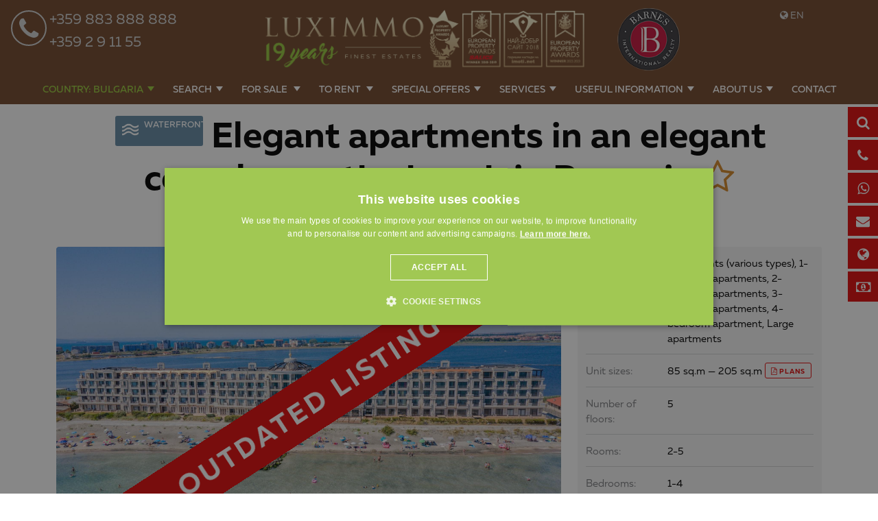

--- FILE ---
content_type: text/html; charset=windows-1251
request_url: https://www.luximmo.com/bulgaria/region-burgas/pomorie/luxury-properties-apartments-various-types/luxury-property-36026-apartment-for-sale-in-pomorie.html
body_size: 55600
content:
<!DOCTYPE html>
<!--[if lt IE 7]><html class="no-js lt-ie9 lt-ie8 lt-ie7"><![endif]-->
<!--[if IE 7]><html class="no-js lt-ie9 lt-ie8"><![endif]-->
<!--[if IE 8]><html class="no-js lt-ie9"><![endif]-->
<!--[if gt IE 8]><!-->

<html class="no-js" lang="en">
    <head>
        <meta charset="utf-8">

        <meta name="viewport" content="width=device-width, initial-scale=1.0">
                                                        <meta name="robots" content="index, follow" />
                                                    <link rel="shortcut icon" href="https://www.luximmo.com/favicon.png" >
        <link rel="icon" href="https://www.luximmo.com/favicon.png"  >
         <link rel="apple-touch-icon" href="https://www.luximmo.com/favicon.png" />
         <link rel="apple-touch-icon-precomposed" href="https://www.luximmo.com/favicon.png" />

                    <meta name="facebook-domain-verification" content="l9p24i6h3i3cwn1gd97dplm5qfwi1l" />        
                    <style>
    @import url(https://maxcdn.bootstrapcdn.com/font-awesome/4.7.0/css/font-awesome.min.css);
    @font-face {
        font-family: "Muller";
        src: url("/css_v7/webfonts/Muller-BoldItalic.woff") format("woff");
        font-weight: bold;
        font-style: italic;
    }
    @font-face {
        font-family: "Muller";
        src: url("/css_v7/webfonts/Muller-Bold.woff") format("woff");
        font-weight: bold;
    }
    @font-face {
        font-family: "Muller";
        src: url("/css_v7/webfonts/Muller-RegularItalic.woff") format("woff");
        font-weight: normal;
        font-style: italic;
    }
    @font-face {
        font-family: "Muller";
        src: url("/css_v7/webfonts/Muller-Regular.woff") format("woff");
        font-weight: normal;
    }
    @font-face {
        font-family: "MullerMedium";
        src: url("/css_v7/webfonts/Muller-MediumItalic.woff") format("woff");
        font-style: italic;
    }
    @font-face {
        font-family: "MullerMedium";
        src: url("/css_v7/webfonts/Muller-Medium.woff") format("woff");
    }
    @font-face {
        font-family: "MullerLight";
        src: url("/css_v7/webfonts/Muller-LightItalic.woff") format("woff");
        font-style: italic;
    }
    @font-face {
        font-family: "MullerLight";
        src: url("/css_v7/webfonts/Muller-Light.woff") format("woff");
    }
    @font-face {
        font-family: "MullerUltraLight";
        src: url("/css_v7/webfonts/Muller-UltraLight.woff") format("woff");
    }
</style>
            <!-- iframe.css -->

            <style>
                /*! normalize-scss | MIT/GPLv2 License | bit.ly/normalize-scss */html{font-family:sans-serif;line-height:1.15;-ms-text-size-adjust:100%;-webkit-text-size-adjust:100%}body{margin:0}article,aside,footer,header,nav,section{display:block}h1{font-size:2em;margin:.67em 0}figcaption,figure{display:block}figure{margin:1em 40px}hr{box-sizing:content-box;height:0;overflow:visible}main{display:block}pre{font-family:monospace,monospace;font-size:1em}a{background-color:transparent;-webkit-text-decoration-skip:objects}a:active,a:hover{outline-width:0}abbr[title]{border-bottom:none;text-decoration:underline;text-decoration:underline dotted}b,strong{font-weight:inherit}b,strong{font-weight:bolder}code,kbd,samp{font-family:monospace,monospace;font-size:1em}dfn{font-style:italic}mark{background-color:#ff0;color:#000}small{font-size:80%}sub,sup{font-size:75%;line-height:0;position:relative;vertical-align:baseline}sub{bottom:-.25em}sup{top:-.5em}audio,video{display:inline-block}audio:not([controls]){display:none;height:0}img{border-style:none}svg:not(:root){overflow:hidden}button,input,optgroup,select,textarea{font-family:sans-serif;font-size:100%;line-height:1.15;margin:0}button{overflow:visible}button,select{text-transform:none}[type=reset],[type=submit],button,html [type=button]{-webkit-appearance:button}[type=button]::-moz-focus-inner,[type=reset]::-moz-focus-inner,[type=submit]::-moz-focus-inner,button::-moz-focus-inner{border-style:none;padding:0}[type=button]:-moz-focusring,[type=reset]:-moz-focusring,[type=submit]:-moz-focusring,button:-moz-focusring{outline:1px dotted ButtonText}input{overflow:visible}[type=checkbox],[type=radio]{box-sizing:border-box;padding:0}[type=number]::-webkit-inner-spin-button,[type=number]::-webkit-outer-spin-button{height:auto}[type=search]{-webkit-appearance:textfield;outline-offset:-2px}[type=search]::-webkit-search-cancel-button,[type=search]::-webkit-search-decoration{-webkit-appearance:none}::-webkit-file-upload-button{-webkit-appearance:button;font:inherit}fieldset{border:1px solid silver;margin:0 2px;padding:.35em .625em .75em}legend{box-sizing:border-box;display:table;max-width:100%;padding:0;color:inherit;white-space:normal}progress{display:inline-block;vertical-align:baseline}textarea{overflow:auto}details{display:block}summary{display:list-item}menu{display:block}canvas{display:inline-block}template{display:none}[hidden]{display:none}.foundation-mq{font-family:"small=0em&medium=40em&large=64em&xlarge=75em&xxlarge=90em"}html{box-sizing:border-box;font-size:100%}*,::after,::before{box-sizing:inherit}body{margin:0;padding:0;background:#fff;font-family:Muller,"Helvetica Neue",Helvetica,Roboto,Arial,sans-serif;font-weight:400;line-height:1.5;color:#000;-webkit-font-smoothing:antialiased;-moz-osx-font-smoothing:grayscale}img{display:inline-block;vertical-align:middle;max-width:100%;height:auto;-ms-interpolation-mode:bicubic}textarea{height:auto;min-height:50px;border-radius:3px}select{box-sizing:border-box;width:100%;border-radius:3px}.map_canvas embed,.map_canvas img,.map_canvas object,.mqa-display embed,.mqa-display img,.mqa-display object{max-width:none!important}button{padding:0;appearance:none;border:0;border-radius:3px;background:0 0;line-height:1;cursor:auto}[data-whatinput=mouse] button{outline:0}pre{overflow:auto}button,input,optgroup,select,textarea{font-family:inherit}.is-visible{display:block!important}.is-hidden{display:none!important}.grid-container{padding-right:.75rem;padding-left:.75rem;max-width:71.25rem;margin:0 auto}.grid-container.fluid{padding-right:.75rem;padding-left:.75rem;max-width:100%;margin:0 auto}.grid-container.full{padding-right:0;padding-left:0;max-width:100%;margin:0 auto}.grid-x{display:flex;flex-flow:row wrap}.cell{flex:0 0 auto;min-height:0;min-width:0;width:100%}.cell.auto{flex:1 1 0px}.cell.shrink{flex:0 0 auto}.grid-x>.auto{width:auto}.grid-x>.shrink{width:auto}.grid-x>.small-1,.grid-x>.small-10,.grid-x>.small-11,.grid-x>.small-12,.grid-x>.small-2,.grid-x>.small-3,.grid-x>.small-4,.grid-x>.small-5,.grid-x>.small-6,.grid-x>.small-7,.grid-x>.small-8,.grid-x>.small-9,.grid-x>.small-full,.grid-x>.small-shrink{flex-basis:auto}@media print,screen and (min-width:40em){.grid-x>.medium-1,.grid-x>.medium-10,.grid-x>.medium-11,.grid-x>.medium-12,.grid-x>.medium-2,.grid-x>.medium-3,.grid-x>.medium-4,.grid-x>.medium-5,.grid-x>.medium-6,.grid-x>.medium-7,.grid-x>.medium-8,.grid-x>.medium-9,.grid-x>.medium-full,.grid-x>.medium-shrink{flex-basis:auto}}@media print,screen and (min-width:64em){.grid-x>.large-1,.grid-x>.large-10,.grid-x>.large-11,.grid-x>.large-12,.grid-x>.large-2,.grid-x>.large-3,.grid-x>.large-4,.grid-x>.large-5,.grid-x>.large-6,.grid-x>.large-7,.grid-x>.large-8,.grid-x>.large-9,.grid-x>.large-full,.grid-x>.large-shrink{flex-basis:auto}}.grid-x>.small-1{width:8.33333%}.grid-x>.small-2{width:16.66667%}.grid-x>.small-3{width:25%}.grid-x>.small-4{width:33.33333%}.grid-x>.small-5{width:41.66667%}.grid-x>.small-6{width:50%}.grid-x>.small-7{width:58.33333%}.grid-x>.small-8{width:66.66667%}.grid-x>.small-9{width:75%}.grid-x>.small-10{width:83.33333%}.grid-x>.small-11{width:91.66667%}.grid-x>.small-12{width:100%}@media print,screen and (min-width:40em){.grid-x>.medium-auto{flex:1 1 0px;width:auto}.grid-x>.medium-shrink{flex:0 0 auto;width:auto}.grid-x>.medium-1{width:8.33333%}.grid-x>.medium-2{width:16.66667%}.grid-x>.medium-3{width:25%}.grid-x>.medium-4{width:33.33333%}.grid-x>.medium-5{width:41.66667%}.grid-x>.medium-6{width:50%}.grid-x>.medium-7{width:58.33333%}.grid-x>.medium-8{width:66.66667%}.grid-x>.medium-9{width:75%}.grid-x>.medium-10{width:83.33333%}.grid-x>.medium-11{width:91.66667%}.grid-x>.medium-12{width:100%}}@media print,screen and (min-width:64em){.grid-x>.large-auto{flex:1 1 0px;width:auto}.grid-x>.large-shrink{flex:0 0 auto;width:auto}.grid-x>.large-1{width:8.33333%}.grid-x>.large-2{width:16.66667%}.grid-x>.large-3{width:25%}.grid-x>.large-4{width:33.33333%}.grid-x>.large-5{width:41.66667%}.grid-x>.large-6{width:50%}.grid-x>.large-7{width:58.33333%}.grid-x>.large-8{width:66.66667%}.grid-x>.large-9{width:75%}.grid-x>.large-10{width:83.33333%}.grid-x>.large-11{width:91.66667%}.grid-x>.large-12{width:100%}}.grid-margin-x:not(.grid-x)>.cell{width:auto}.grid-margin-y:not(.grid-y)>.cell{height:auto}.grid-margin-x{margin-left:-.75rem;margin-right:-.75rem}.grid-margin-x>.cell{width:calc(100% - 1.5rem);margin-left:.75rem;margin-right:.75rem}.grid-margin-x>.auto{width:auto}.grid-margin-x>.shrink{width:auto}.grid-margin-x>.small-1{width:calc(8.33333% - 1.5rem)}.grid-margin-x>.small-2{width:calc(16.66667% - 1.5rem)}.grid-margin-x>.small-3{width:calc(25% - 1.5rem)}.grid-margin-x>.small-4{width:calc(33.33333% - 1.5rem)}.grid-margin-x>.small-5{width:calc(41.66667% - 1.5rem)}.grid-margin-x>.small-6{width:calc(50% - 1.5rem)}.grid-margin-x>.small-7{width:calc(58.33333% - 1.5rem)}.grid-margin-x>.small-8{width:calc(66.66667% - 1.5rem)}.grid-margin-x>.small-9{width:calc(75% - 1.5rem)}.grid-margin-x>.small-10{width:calc(83.33333% - 1.5rem)}.grid-margin-x>.small-11{width:calc(91.66667% - 1.5rem)}.grid-margin-x>.small-12{width:calc(100% - 1.5rem)}@media print,screen and (min-width:40em){.grid-margin-x>.medium-auto{width:auto}.grid-margin-x>.medium-shrink{width:auto}.grid-margin-x>.medium-1{width:calc(8.33333% - 1.5rem)}.grid-margin-x>.medium-2{width:calc(16.66667% - 1.5rem)}.grid-margin-x>.medium-3{width:calc(25% - 1.5rem)}.grid-margin-x>.medium-4{width:calc(33.33333% - 1.5rem)}.grid-margin-x>.medium-5{width:calc(41.66667% - 1.5rem)}.grid-margin-x>.medium-6{width:calc(50% - 1.5rem)}.grid-margin-x>.medium-7{width:calc(58.33333% - 1.5rem)}.grid-margin-x>.medium-8{width:calc(66.66667% - 1.5rem)}.grid-margin-x>.medium-9{width:calc(75% - 1.5rem)}.grid-margin-x>.medium-10{width:calc(83.33333% - 1.5rem)}.grid-margin-x>.medium-11{width:calc(91.66667% - 1.5rem)}.grid-margin-x>.medium-12{width:calc(100% - 1.5rem)}}@media print,screen and (min-width:64em){.grid-margin-x>.large-auto{width:auto}.grid-margin-x>.large-shrink{width:auto}.grid-margin-x>.large-1{width:calc(8.33333% - 1.5rem)}.grid-margin-x>.large-2{width:calc(16.66667% - 1.5rem)}.grid-margin-x>.large-3{width:calc(25% - 1.5rem)}.grid-margin-x>.large-4{width:calc(33.33333% - 1.5rem)}.grid-margin-x>.large-5{width:calc(41.66667% - 1.5rem)}.grid-margin-x>.large-6{width:calc(50% - 1.5rem)}.grid-margin-x>.large-7{width:calc(58.33333% - 1.5rem)}.grid-margin-x>.large-8{width:calc(66.66667% - 1.5rem)}.grid-margin-x>.large-9{width:calc(75% - 1.5rem)}.grid-margin-x>.large-10{width:calc(83.33333% - 1.5rem)}.grid-margin-x>.large-11{width:calc(91.66667% - 1.5rem)}.grid-margin-x>.large-12{width:calc(100% - 1.5rem)}}.grid-padding-x .grid-padding-x{margin-right:-.75rem;margin-left:-.75rem}.grid-container:not(.full)>.grid-padding-x{margin-right:-.75rem;margin-left:-.75rem}.grid-padding-x>.cell{padding-right:.75rem;padding-left:.75rem}.small-up-1>.cell{width:100%}.small-up-2>.cell{width:50%}.small-up-3>.cell{width:33.33333%}.small-up-4>.cell{width:25%}.small-up-5>.cell{width:20%}.small-up-6>.cell{width:16.66667%}.small-up-7>.cell{width:14.28571%}.small-up-8>.cell{width:12.5%}@media print,screen and (min-width:40em){.medium-up-1>.cell{width:100%}.medium-up-2>.cell{width:50%}.medium-up-3>.cell{width:33.33333%}.medium-up-4>.cell{width:25%}.medium-up-5>.cell{width:20%}.medium-up-6>.cell{width:16.66667%}.medium-up-7>.cell{width:14.28571%}.medium-up-8>.cell{width:12.5%}}@media print,screen and (min-width:64em){.large-up-1>.cell{width:100%}.large-up-2>.cell{width:50%}.large-up-3>.cell{width:33.33333%}.large-up-4>.cell{width:25%}.large-up-5>.cell{width:20%}.large-up-6>.cell{width:16.66667%}.large-up-7>.cell{width:14.28571%}.large-up-8>.cell{width:12.5%}}.grid-margin-x.small-up-1>.cell{width:calc(100% - 1.5rem)}.grid-margin-x.small-up-2>.cell{width:calc(50% - 1.5rem)}.grid-margin-x.small-up-3>.cell{width:calc(33.33333% - 1.5rem)}.grid-margin-x.small-up-4>.cell{width:calc(25% - 1.5rem)}.grid-margin-x.small-up-5>.cell{width:calc(20% - 1.5rem)}.grid-margin-x.small-up-6>.cell{width:calc(16.66667% - 1.5rem)}.grid-margin-x.small-up-7>.cell{width:calc(14.28571% - 1.5rem)}.grid-margin-x.small-up-8>.cell{width:calc(12.5% - 1.5rem)}@media print,screen and (min-width:40em){.grid-margin-x.medium-up-1>.cell{width:calc(100% - 1.5rem)}.grid-margin-x.medium-up-2>.cell{width:calc(50% - 1.5rem)}.grid-margin-x.medium-up-3>.cell{width:calc(33.33333% - 1.5rem)}.grid-margin-x.medium-up-4>.cell{width:calc(25% - 1.5rem)}.grid-margin-x.medium-up-5>.cell{width:calc(20% - 1.5rem)}.grid-margin-x.medium-up-6>.cell{width:calc(16.66667% - 1.5rem)}.grid-margin-x.medium-up-7>.cell{width:calc(14.28571% - 1.5rem)}.grid-margin-x.medium-up-8>.cell{width:calc(12.5% - 1.5rem)}}@media print,screen and (min-width:64em){.grid-margin-x.large-up-1>.cell{width:calc(100% - 1.5rem)}.grid-margin-x.large-up-2>.cell{width:calc(50% - 1.5rem)}.grid-margin-x.large-up-3>.cell{width:calc(33.33333% - 1.5rem)}.grid-margin-x.large-up-4>.cell{width:calc(25% - 1.5rem)}.grid-margin-x.large-up-5>.cell{width:calc(20% - 1.5rem)}.grid-margin-x.large-up-6>.cell{width:calc(16.66667% - 1.5rem)}.grid-margin-x.large-up-7>.cell{width:calc(14.28571% - 1.5rem)}.grid-margin-x.large-up-8>.cell{width:calc(12.5% - 1.5rem)}}.small-margin-collapse{margin-right:0;margin-left:0}.small-margin-collapse>.cell{margin-right:0;margin-left:0}.small-margin-collapse>.small-1{width:8.33333%}.small-margin-collapse>.small-2{width:16.66667%}.small-margin-collapse>.small-3{width:25%}.small-margin-collapse>.small-4{width:33.33333%}.small-margin-collapse>.small-5{width:41.66667%}.small-margin-collapse>.small-6{width:50%}.small-margin-collapse>.small-7{width:58.33333%}.small-margin-collapse>.small-8{width:66.66667%}.small-margin-collapse>.small-9{width:75%}.small-margin-collapse>.small-10{width:83.33333%}.small-margin-collapse>.small-11{width:91.66667%}.small-margin-collapse>.small-12{width:100%}@media print,screen and (min-width:40em){.small-margin-collapse>.medium-1{width:8.33333%}.small-margin-collapse>.medium-2{width:16.66667%}.small-margin-collapse>.medium-3{width:25%}.small-margin-collapse>.medium-4{width:33.33333%}.small-margin-collapse>.medium-5{width:41.66667%}.small-margin-collapse>.medium-6{width:50%}.small-margin-collapse>.medium-7{width:58.33333%}.small-margin-collapse>.medium-8{width:66.66667%}.small-margin-collapse>.medium-9{width:75%}.small-margin-collapse>.medium-10{width:83.33333%}.small-margin-collapse>.medium-11{width:91.66667%}.small-margin-collapse>.medium-12{width:100%}}@media print,screen and (min-width:64em){.small-margin-collapse>.large-1{width:8.33333%}.small-margin-collapse>.large-2{width:16.66667%}.small-margin-collapse>.large-3{width:25%}.small-margin-collapse>.large-4{width:33.33333%}.small-margin-collapse>.large-5{width:41.66667%}.small-margin-collapse>.large-6{width:50%}.small-margin-collapse>.large-7{width:58.33333%}.small-margin-collapse>.large-8{width:66.66667%}.small-margin-collapse>.large-9{width:75%}.small-margin-collapse>.large-10{width:83.33333%}.small-margin-collapse>.large-11{width:91.66667%}.small-margin-collapse>.large-12{width:100%}}.small-padding-collapse{margin-right:0;margin-left:0}.small-padding-collapse>.cell{padding-right:0;padding-left:0}@media print,screen and (min-width:40em){.medium-margin-collapse{margin-right:0;margin-left:0}.medium-margin-collapse>.cell{margin-right:0;margin-left:0}}@media print,screen and (min-width:40em){.medium-margin-collapse>.small-1{width:8.33333%}.medium-margin-collapse>.small-2{width:16.66667%}.medium-margin-collapse>.small-3{width:25%}.medium-margin-collapse>.small-4{width:33.33333%}.medium-margin-collapse>.small-5{width:41.66667%}.medium-margin-collapse>.small-6{width:50%}.medium-margin-collapse>.small-7{width:58.33333%}.medium-margin-collapse>.small-8{width:66.66667%}.medium-margin-collapse>.small-9{width:75%}.medium-margin-collapse>.small-10{width:83.33333%}.medium-margin-collapse>.small-11{width:91.66667%}.medium-margin-collapse>.small-12{width:100%}}@media print,screen and (min-width:40em){.medium-margin-collapse>.medium-1{width:8.33333%}.medium-margin-collapse>.medium-2{width:16.66667%}.medium-margin-collapse>.medium-3{width:25%}.medium-margin-collapse>.medium-4{width:33.33333%}.medium-margin-collapse>.medium-5{width:41.66667%}.medium-margin-collapse>.medium-6{width:50%}.medium-margin-collapse>.medium-7{width:58.33333%}.medium-margin-collapse>.medium-8{width:66.66667%}.medium-margin-collapse>.medium-9{width:75%}.medium-margin-collapse>.medium-10{width:83.33333%}.medium-margin-collapse>.medium-11{width:91.66667%}.medium-margin-collapse>.medium-12{width:100%}}@media print,screen and (min-width:64em){.medium-margin-collapse>.large-1{width:8.33333%}.medium-margin-collapse>.large-2{width:16.66667%}.medium-margin-collapse>.large-3{width:25%}.medium-margin-collapse>.large-4{width:33.33333%}.medium-margin-collapse>.large-5{width:41.66667%}.medium-margin-collapse>.large-6{width:50%}.medium-margin-collapse>.large-7{width:58.33333%}.medium-margin-collapse>.large-8{width:66.66667%}.medium-margin-collapse>.large-9{width:75%}.medium-margin-collapse>.large-10{width:83.33333%}.medium-margin-collapse>.large-11{width:91.66667%}.medium-margin-collapse>.large-12{width:100%}}@media print,screen and (min-width:40em){.medium-padding-collapse{margin-right:0;margin-left:0}.medium-padding-collapse>.cell{padding-right:0;padding-left:0}}@media print,screen and (min-width:64em){.large-margin-collapse{margin-right:0;margin-left:0}.large-margin-collapse>.cell{margin-right:0;margin-left:0}}@media print,screen and (min-width:64em){.large-margin-collapse>.small-1{width:8.33333%}.large-margin-collapse>.small-2{width:16.66667%}.large-margin-collapse>.small-3{width:25%}.large-margin-collapse>.small-4{width:33.33333%}.large-margin-collapse>.small-5{width:41.66667%}.large-margin-collapse>.small-6{width:50%}.large-margin-collapse>.small-7{width:58.33333%}.large-margin-collapse>.small-8{width:66.66667%}.large-margin-collapse>.small-9{width:75%}.large-margin-collapse>.small-10{width:83.33333%}.large-margin-collapse>.small-11{width:91.66667%}.large-margin-collapse>.small-12{width:100%}}@media print,screen and (min-width:64em){.large-margin-collapse>.medium-1{width:8.33333%}.large-margin-collapse>.medium-2{width:16.66667%}.large-margin-collapse>.medium-3{width:25%}.large-margin-collapse>.medium-4{width:33.33333%}.large-margin-collapse>.medium-5{width:41.66667%}.large-margin-collapse>.medium-6{width:50%}.large-margin-collapse>.medium-7{width:58.33333%}.large-margin-collapse>.medium-8{width:66.66667%}.large-margin-collapse>.medium-9{width:75%}.large-margin-collapse>.medium-10{width:83.33333%}.large-margin-collapse>.medium-11{width:91.66667%}.large-margin-collapse>.medium-12{width:100%}}@media print,screen and (min-width:64em){.large-margin-collapse>.large-1{width:8.33333%}.large-margin-collapse>.large-2{width:16.66667%}.large-margin-collapse>.large-3{width:25%}.large-margin-collapse>.large-4{width:33.33333%}.large-margin-collapse>.large-5{width:41.66667%}.large-margin-collapse>.large-6{width:50%}.large-margin-collapse>.large-7{width:58.33333%}.large-margin-collapse>.large-8{width:66.66667%}.large-margin-collapse>.large-9{width:75%}.large-margin-collapse>.large-10{width:83.33333%}.large-margin-collapse>.large-11{width:91.66667%}.large-margin-collapse>.large-12{width:100%}}@media print,screen and (min-width:64em){.large-padding-collapse{margin-right:0;margin-left:0}.large-padding-collapse>.cell{padding-right:0;padding-left:0}}.small-offset-0{margin-left:0}.grid-margin-x>.small-offset-0{margin-left:calc(0% + .75rem)}.small-offset-1{margin-left:8.33333%}.grid-margin-x>.small-offset-1{margin-left:calc(8.33333% + .75rem)}.small-offset-2{margin-left:16.66667%}.grid-margin-x>.small-offset-2{margin-left:calc(16.66667% + .75rem)}.small-offset-3{margin-left:25%}.grid-margin-x>.small-offset-3{margin-left:calc(25% + .75rem)}.small-offset-4{margin-left:33.33333%}.grid-margin-x>.small-offset-4{margin-left:calc(33.33333% + .75rem)}.small-offset-5{margin-left:41.66667%}.grid-margin-x>.small-offset-5{margin-left:calc(41.66667% + .75rem)}.small-offset-6{margin-left:50%}.grid-margin-x>.small-offset-6{margin-left:calc(50% + .75rem)}.small-offset-7{margin-left:58.33333%}.grid-margin-x>.small-offset-7{margin-left:calc(58.33333% + .75rem)}.small-offset-8{margin-left:66.66667%}.grid-margin-x>.small-offset-8{margin-left:calc(66.66667% + .75rem)}.small-offset-9{margin-left:75%}.grid-margin-x>.small-offset-9{margin-left:calc(75% + .75rem)}.small-offset-10{margin-left:83.33333%}.grid-margin-x>.small-offset-10{margin-left:calc(83.33333% + .75rem)}.small-offset-11{margin-left:91.66667%}.grid-margin-x>.small-offset-11{margin-left:calc(91.66667% + .75rem)}@media print,screen and (min-width:40em){.medium-offset-0{margin-left:0}.grid-margin-x>.medium-offset-0{margin-left:calc(0% + .75rem)}.medium-offset-1{margin-left:8.33333%}.grid-margin-x>.medium-offset-1{margin-left:calc(8.33333% + .75rem)}.medium-offset-2{margin-left:16.66667%}.grid-margin-x>.medium-offset-2{margin-left:calc(16.66667% + .75rem)}.medium-offset-3{margin-left:25%}.grid-margin-x>.medium-offset-3{margin-left:calc(25% + .75rem)}.medium-offset-4{margin-left:33.33333%}.grid-margin-x>.medium-offset-4{margin-left:calc(33.33333% + .75rem)}.medium-offset-5{margin-left:41.66667%}.grid-margin-x>.medium-offset-5{margin-left:calc(41.66667% + .75rem)}.medium-offset-6{margin-left:50%}.grid-margin-x>.medium-offset-6{margin-left:calc(50% + .75rem)}.medium-offset-7{margin-left:58.33333%}.grid-margin-x>.medium-offset-7{margin-left:calc(58.33333% + .75rem)}.medium-offset-8{margin-left:66.66667%}.grid-margin-x>.medium-offset-8{margin-left:calc(66.66667% + .75rem)}.medium-offset-9{margin-left:75%}.grid-margin-x>.medium-offset-9{margin-left:calc(75% + .75rem)}.medium-offset-10{margin-left:83.33333%}.grid-margin-x>.medium-offset-10{margin-left:calc(83.33333% + .75rem)}.medium-offset-11{margin-left:91.66667%}.grid-margin-x>.medium-offset-11{margin-left:calc(91.66667% + .75rem)}}@media print,screen and (min-width:64em){.large-offset-0{margin-left:0}.grid-margin-x>.large-offset-0{margin-left:calc(0% + .75rem)}.large-offset-1{margin-left:8.33333%}.grid-margin-x>.large-offset-1{margin-left:calc(8.33333% + .75rem)}.large-offset-2{margin-left:16.66667%}.grid-margin-x>.large-offset-2{margin-left:calc(16.66667% + .75rem)}.large-offset-3{margin-left:25%}.grid-margin-x>.large-offset-3{margin-left:calc(25% + .75rem)}.large-offset-4{margin-left:33.33333%}.grid-margin-x>.large-offset-4{margin-left:calc(33.33333% + .75rem)}.large-offset-5{margin-left:41.66667%}.grid-margin-x>.large-offset-5{margin-left:calc(41.66667% + .75rem)}.large-offset-6{margin-left:50%}.grid-margin-x>.large-offset-6{margin-left:calc(50% + .75rem)}.large-offset-7{margin-left:58.33333%}.grid-margin-x>.large-offset-7{margin-left:calc(58.33333% + .75rem)}.large-offset-8{margin-left:66.66667%}.grid-margin-x>.large-offset-8{margin-left:calc(66.66667% + .75rem)}.large-offset-9{margin-left:75%}.grid-margin-x>.large-offset-9{margin-left:calc(75% + .75rem)}.large-offset-10{margin-left:83.33333%}.grid-margin-x>.large-offset-10{margin-left:calc(83.33333% + .75rem)}.large-offset-11{margin-left:91.66667%}.grid-margin-x>.large-offset-11{margin-left:calc(91.66667% + .75rem)}}.grid-y{display:flex;flex-flow:column nowrap}.grid-y>.cell{width:auto}.grid-y>.auto{height:auto}.grid-y>.shrink{height:auto}.grid-y>.small-1,.grid-y>.small-10,.grid-y>.small-11,.grid-y>.small-12,.grid-y>.small-2,.grid-y>.small-3,.grid-y>.small-4,.grid-y>.small-5,.grid-y>.small-6,.grid-y>.small-7,.grid-y>.small-8,.grid-y>.small-9,.grid-y>.small-full,.grid-y>.small-shrink{flex-basis:auto}@media print,screen and (min-width:40em){.grid-y>.medium-1,.grid-y>.medium-10,.grid-y>.medium-11,.grid-y>.medium-12,.grid-y>.medium-2,.grid-y>.medium-3,.grid-y>.medium-4,.grid-y>.medium-5,.grid-y>.medium-6,.grid-y>.medium-7,.grid-y>.medium-8,.grid-y>.medium-9,.grid-y>.medium-full,.grid-y>.medium-shrink{flex-basis:auto}}@media print,screen and (min-width:64em){.grid-y>.large-1,.grid-y>.large-10,.grid-y>.large-11,.grid-y>.large-12,.grid-y>.large-2,.grid-y>.large-3,.grid-y>.large-4,.grid-y>.large-5,.grid-y>.large-6,.grid-y>.large-7,.grid-y>.large-8,.grid-y>.large-9,.grid-y>.large-full,.grid-y>.large-shrink{flex-basis:auto}}.grid-y>.small-1{height:8.33333%}.grid-y>.small-2{height:16.66667%}.grid-y>.small-3{height:25%}.grid-y>.small-4{height:33.33333%}.grid-y>.small-5{height:41.66667%}.grid-y>.small-6{height:50%}.grid-y>.small-7{height:58.33333%}.grid-y>.small-8{height:66.66667%}.grid-y>.small-9{height:75%}.grid-y>.small-10{height:83.33333%}.grid-y>.small-11{height:91.66667%}.grid-y>.small-12{height:100%}@media print,screen and (min-width:40em){.grid-y>.medium-auto{flex:1 1 0px;height:auto}.grid-y>.medium-shrink{height:auto}.grid-y>.medium-1{height:8.33333%}.grid-y>.medium-2{height:16.66667%}.grid-y>.medium-3{height:25%}.grid-y>.medium-4{height:33.33333%}.grid-y>.medium-5{height:41.66667%}.grid-y>.medium-6{height:50%}.grid-y>.medium-7{height:58.33333%}.grid-y>.medium-8{height:66.66667%}.grid-y>.medium-9{height:75%}.grid-y>.medium-10{height:83.33333%}.grid-y>.medium-11{height:91.66667%}.grid-y>.medium-12{height:100%}}@media print,screen and (min-width:64em){.grid-y>.large-auto{flex:1 1 0px;height:auto}.grid-y>.large-shrink{height:auto}.grid-y>.large-1{height:8.33333%}.grid-y>.large-2{height:16.66667%}.grid-y>.large-3{height:25%}.grid-y>.large-4{height:33.33333%}.grid-y>.large-5{height:41.66667%}.grid-y>.large-6{height:50%}.grid-y>.large-7{height:58.33333%}.grid-y>.large-8{height:66.66667%}.grid-y>.large-9{height:75%}.grid-y>.large-10{height:83.33333%}.grid-y>.large-11{height:91.66667%}.grid-y>.large-12{height:100%}}.grid-padding-y .grid-padding-y{margin-top:-.75rem;margin-bottom:-.75rem}.grid-padding-y>.cell{padding-top:.75rem;padding-bottom:.75rem}.grid-margin-y{margin-top:-.75rem;margin-bottom:-.75rem}.grid-margin-y>.cell{height:calc(100% - 1.5rem);margin-top:.75rem;margin-bottom:.75rem}.grid-margin-y>.auto{height:auto}.grid-margin-y>.shrink{height:auto}.grid-margin-y>.small-1{height:calc(8.33333% - 1.5rem)}.grid-margin-y>.small-2{height:calc(16.66667% - 1.5rem)}.grid-margin-y>.small-3{height:calc(25% - 1.5rem)}.grid-margin-y>.small-4{height:calc(33.33333% - 1.5rem)}.grid-margin-y>.small-5{height:calc(41.66667% - 1.5rem)}.grid-margin-y>.small-6{height:calc(50% - 1.5rem)}.grid-margin-y>.small-7{height:calc(58.33333% - 1.5rem)}.grid-margin-y>.small-8{height:calc(66.66667% - 1.5rem)}.grid-margin-y>.small-9{height:calc(75% - 1.5rem)}.grid-margin-y>.small-10{height:calc(83.33333% - 1.5rem)}.grid-margin-y>.small-11{height:calc(91.66667% - 1.5rem)}.grid-margin-y>.small-12{height:calc(100% - 1.5rem)}@media print,screen and (min-width:40em){.grid-margin-y>.medium-auto{height:auto}.grid-margin-y>.medium-shrink{height:auto}.grid-margin-y>.medium-1{height:calc(8.33333% - 1.5rem)}.grid-margin-y>.medium-2{height:calc(16.66667% - 1.5rem)}.grid-margin-y>.medium-3{height:calc(25% - 1.5rem)}.grid-margin-y>.medium-4{height:calc(33.33333% - 1.5rem)}.grid-margin-y>.medium-5{height:calc(41.66667% - 1.5rem)}.grid-margin-y>.medium-6{height:calc(50% - 1.5rem)}.grid-margin-y>.medium-7{height:calc(58.33333% - 1.5rem)}.grid-margin-y>.medium-8{height:calc(66.66667% - 1.5rem)}.grid-margin-y>.medium-9{height:calc(75% - 1.5rem)}.grid-margin-y>.medium-10{height:calc(83.33333% - 1.5rem)}.grid-margin-y>.medium-11{height:calc(91.66667% - 1.5rem)}.grid-margin-y>.medium-12{height:calc(100% - 1.5rem)}}@media print,screen and (min-width:64em){.grid-margin-y>.large-auto{height:auto}.grid-margin-y>.large-shrink{height:auto}.grid-margin-y>.large-1{height:calc(8.33333% - 1.5rem)}.grid-margin-y>.large-2{height:calc(16.66667% - 1.5rem)}.grid-margin-y>.large-3{height:calc(25% - 1.5rem)}.grid-margin-y>.large-4{height:calc(33.33333% - 1.5rem)}.grid-margin-y>.large-5{height:calc(41.66667% - 1.5rem)}.grid-margin-y>.large-6{height:calc(50% - 1.5rem)}.grid-margin-y>.large-7{height:calc(58.33333% - 1.5rem)}.grid-margin-y>.large-8{height:calc(66.66667% - 1.5rem)}.grid-margin-y>.large-9{height:calc(75% - 1.5rem)}.grid-margin-y>.large-10{height:calc(83.33333% - 1.5rem)}.grid-margin-y>.large-11{height:calc(91.66667% - 1.5rem)}.grid-margin-y>.large-12{height:calc(100% - 1.5rem)}}.grid-frame{overflow:hidden;position:relative;flex-wrap:nowrap;align-items:stretch;width:100vw}.cell .grid-frame{width:100%}.cell-block{overflow-x:auto;max-width:100%;-webkit-overflow-scrolling:touch;-ms-overflow-stype:-ms-autohiding-scrollbar}.cell-block-y{overflow-y:auto;max-height:100%;-webkit-overflow-scrolling:touch;-ms-overflow-stype:-ms-autohiding-scrollbar}.cell-block-container{display:flex;flex-direction:column;max-height:100%}.cell-block-container>.grid-x{max-height:100%;flex-wrap:nowrap}@media print,screen and (min-width:40em){.medium-grid-frame{overflow:hidden;position:relative;flex-wrap:nowrap;align-items:stretch;width:100vw}.cell .medium-grid-frame{width:100%}.medium-cell-block{overflow-x:auto;max-width:100%;-webkit-overflow-scrolling:touch;-ms-overflow-stype:-ms-autohiding-scrollbar}.medium-cell-block-container{display:flex;flex-direction:column;max-height:100%}.medium-cell-block-container>.grid-x{max-height:100%;flex-wrap:nowrap}.medium-cell-block-y{overflow-y:auto;max-height:100%;-webkit-overflow-scrolling:touch;-ms-overflow-stype:-ms-autohiding-scrollbar}}@media print,screen and (min-width:64em){.large-grid-frame{overflow:hidden;position:relative;flex-wrap:nowrap;align-items:stretch;width:100vw}.cell .large-grid-frame{width:100%}.large-cell-block{overflow-x:auto;max-width:100%;-webkit-overflow-scrolling:touch;-ms-overflow-stype:-ms-autohiding-scrollbar}.large-cell-block-container{display:flex;flex-direction:column;max-height:100%}.large-cell-block-container>.grid-x{max-height:100%;flex-wrap:nowrap}.large-cell-block-y{overflow-y:auto;max-height:100%;-webkit-overflow-scrolling:touch;-ms-overflow-stype:-ms-autohiding-scrollbar}}.grid-y.grid-frame{width:auto;overflow:hidden;position:relative;flex-wrap:nowrap;align-items:stretch;height:100vh}@media print,screen and (min-width:40em){.grid-y.medium-grid-frame{width:auto;overflow:hidden;position:relative;flex-wrap:nowrap;align-items:stretch;height:100vh}}@media print,screen and (min-width:64em){.grid-y.large-grid-frame{width:auto;overflow:hidden;position:relative;flex-wrap:nowrap;align-items:stretch;height:100vh}}.cell .grid-y.grid-frame{height:100%}@media print,screen and (min-width:40em){.cell .grid-y.medium-grid-frame{height:100%}}@media print,screen and (min-width:64em){.cell .grid-y.large-grid-frame{height:100%}}.grid-margin-y{margin-top:-.75rem;margin-bottom:-.75rem}.grid-margin-y>.cell{height:calc(100% - 1.5rem);margin-top:.75rem;margin-bottom:.75rem}.grid-margin-y>.auto{height:auto}.grid-margin-y>.shrink{height:auto}.grid-margin-y>.small-1{height:calc(8.33333% - 1.5rem)}.grid-margin-y>.small-2{height:calc(16.66667% - 1.5rem)}.grid-margin-y>.small-3{height:calc(25% - 1.5rem)}.grid-margin-y>.small-4{height:calc(33.33333% - 1.5rem)}.grid-margin-y>.small-5{height:calc(41.66667% - 1.5rem)}.grid-margin-y>.small-6{height:calc(50% - 1.5rem)}.grid-margin-y>.small-7{height:calc(58.33333% - 1.5rem)}.grid-margin-y>.small-8{height:calc(66.66667% - 1.5rem)}.grid-margin-y>.small-9{height:calc(75% - 1.5rem)}.grid-margin-y>.small-10{height:calc(83.33333% - 1.5rem)}.grid-margin-y>.small-11{height:calc(91.66667% - 1.5rem)}.grid-margin-y>.small-12{height:calc(100% - 1.5rem)}@media print,screen and (min-width:40em){.grid-margin-y>.medium-auto{height:auto}.grid-margin-y>.medium-shrink{height:auto}.grid-margin-y>.medium-1{height:calc(8.33333% - 1.5rem)}.grid-margin-y>.medium-2{height:calc(16.66667% - 1.5rem)}.grid-margin-y>.medium-3{height:calc(25% - 1.5rem)}.grid-margin-y>.medium-4{height:calc(33.33333% - 1.5rem)}.grid-margin-y>.medium-5{height:calc(41.66667% - 1.5rem)}.grid-margin-y>.medium-6{height:calc(50% - 1.5rem)}.grid-margin-y>.medium-7{height:calc(58.33333% - 1.5rem)}.grid-margin-y>.medium-8{height:calc(66.66667% - 1.5rem)}.grid-margin-y>.medium-9{height:calc(75% - 1.5rem)}.grid-margin-y>.medium-10{height:calc(83.33333% - 1.5rem)}.grid-margin-y>.medium-11{height:calc(91.66667% - 1.5rem)}.grid-margin-y>.medium-12{height:calc(100% - 1.5rem)}}@media print,screen and (min-width:64em){.grid-margin-y>.large-auto{height:auto}.grid-margin-y>.large-shrink{height:auto}.grid-margin-y>.large-1{height:calc(8.33333% - 1.5rem)}.grid-margin-y>.large-2{height:calc(16.66667% - 1.5rem)}.grid-margin-y>.large-3{height:calc(25% - 1.5rem)}.grid-margin-y>.large-4{height:calc(33.33333% - 1.5rem)}.grid-margin-y>.large-5{height:calc(41.66667% - 1.5rem)}.grid-margin-y>.large-6{height:calc(50% - 1.5rem)}.grid-margin-y>.large-7{height:calc(58.33333% - 1.5rem)}.grid-margin-y>.large-8{height:calc(66.66667% - 1.5rem)}.grid-margin-y>.large-9{height:calc(75% - 1.5rem)}.grid-margin-y>.large-10{height:calc(83.33333% - 1.5rem)}.grid-margin-y>.large-11{height:calc(91.66667% - 1.5rem)}.grid-margin-y>.large-12{height:calc(100% - 1.5rem)}}.grid-frame.grid-margin-y{height:calc(100vh + 1.5rem)}@media print,screen and (min-width:40em){.grid-margin-y.medium-grid-frame{height:calc(100vh + 1.5rem)}}@media print,screen and (min-width:64em){.grid-margin-y.large-grid-frame{height:calc(100vh + 1.5rem)}}.row{max-width:71.25rem;margin-right:auto;margin-left:auto}.row::after,.row::before{display:table;content:" "}.row::after{clear:both}.row.collapse>.column,.row.collapse>.columns{padding-right:0;padding-left:0}.row .row{margin-right:-.5rem;margin-left:-.5rem}@media print,screen and (min-width:40em){.row .row{margin-right:-.75rem;margin-left:-.75rem}}@media print,screen and (min-width:64em){.row .row{margin-right:-.75rem;margin-left:-.75rem}}.row .row.collapse{margin-right:0;margin-left:0}.row.expanded{max-width:none}.row.expanded .row{margin-right:auto;margin-left:auto}.row:not(.expanded) .row{max-width:none}.row.gutter-small>.column,.row.gutter-small>.columns{padding-right:.5rem;padding-left:.5rem}.row.gutter-medium>.column,.row.gutter-medium>.columns{padding-right:.75rem;padding-left:.75rem}.column,.columns{width:100%;float:left;padding-right:.5rem;padding-left:.5rem}@media print,screen and (min-width:40em){.column,.columns{padding-right:.75rem;padding-left:.75rem}}.column:last-child:not(:first-child),.columns:last-child:not(:first-child){float:right}.column.end:last-child:last-child,.end.columns:last-child:last-child{float:left}.column.row.row,.row.row.columns{float:none}.row .column.row.row,.row .row.row.columns{margin-right:0;margin-left:0;padding-right:0;padding-left:0}.small-1{width:8.33333%}.small-push-1{position:relative;left:8.33333%}.small-pull-1{position:relative;left:-8.33333%}.small-offset-0{margin-left:0}.small-2{width:16.66667%}.small-push-2{position:relative;left:16.66667%}.small-pull-2{position:relative;left:-16.66667%}.small-offset-1{margin-left:8.33333%}.small-3{width:25%}.small-push-3{position:relative;left:25%}.small-pull-3{position:relative;left:-25%}.small-offset-2{margin-left:16.66667%}.small-4{width:33.33333%}.small-push-4{position:relative;left:33.33333%}.small-pull-4{position:relative;left:-33.33333%}.small-offset-3{margin-left:25%}.small-5{width:41.66667%}.small-push-5{position:relative;left:41.66667%}.small-pull-5{position:relative;left:-41.66667%}.small-offset-4{margin-left:33.33333%}.small-6{width:50%}.small-push-6{position:relative;left:50%}.small-pull-6{position:relative;left:-50%}.small-offset-5{margin-left:41.66667%}.small-7{width:58.33333%}.small-push-7{position:relative;left:58.33333%}.small-pull-7{position:relative;left:-58.33333%}.small-offset-6{margin-left:50%}.small-8{width:66.66667%}.small-push-8{position:relative;left:66.66667%}.small-pull-8{position:relative;left:-66.66667%}.small-offset-7{margin-left:58.33333%}.small-9{width:75%}.small-push-9{position:relative;left:75%}.small-pull-9{position:relative;left:-75%}.small-offset-8{margin-left:66.66667%}.small-10{width:83.33333%}.small-push-10{position:relative;left:83.33333%}.small-pull-10{position:relative;left:-83.33333%}.small-offset-9{margin-left:75%}.small-11{width:91.66667%}.small-push-11{position:relative;left:91.66667%}.small-pull-11{position:relative;left:-91.66667%}.small-offset-10{margin-left:83.33333%}.small-12{width:100%}.small-offset-11{margin-left:91.66667%}.small-up-1>.column,.small-up-1>.columns{float:left;width:100%}.small-up-1>.column:nth-of-type(1n),.small-up-1>.columns:nth-of-type(1n){clear:none}.small-up-1>.column:nth-of-type(1n+1),.small-up-1>.columns:nth-of-type(1n+1){clear:both}.small-up-1>.column:last-child,.small-up-1>.columns:last-child{float:left}.small-up-2>.column,.small-up-2>.columns{float:left;width:50%}.small-up-2>.column:nth-of-type(1n),.small-up-2>.columns:nth-of-type(1n){clear:none}.small-up-2>.column:nth-of-type(2n+1),.small-up-2>.columns:nth-of-type(2n+1){clear:both}.small-up-2>.column:last-child,.small-up-2>.columns:last-child{float:left}.small-up-3>.column,.small-up-3>.columns{float:left;width:33.33333%}.small-up-3>.column:nth-of-type(1n),.small-up-3>.columns:nth-of-type(1n){clear:none}.small-up-3>.column:nth-of-type(3n+1),.small-up-3>.columns:nth-of-type(3n+1){clear:both}.small-up-3>.column:last-child,.small-up-3>.columns:last-child{float:left}.small-up-4>.column,.small-up-4>.columns{float:left;width:25%}.small-up-4>.column:nth-of-type(1n),.small-up-4>.columns:nth-of-type(1n){clear:none}.small-up-4>.column:nth-of-type(4n+1),.small-up-4>.columns:nth-of-type(4n+1){clear:both}.small-up-4>.column:last-child,.small-up-4>.columns:last-child{float:left}.small-up-5>.column,.small-up-5>.columns{float:left;width:20%}.small-up-5>.column:nth-of-type(1n),.small-up-5>.columns:nth-of-type(1n){clear:none}.small-up-5>.column:nth-of-type(5n+1),.small-up-5>.columns:nth-of-type(5n+1){clear:both}.small-up-5>.column:last-child,.small-up-5>.columns:last-child{float:left}.small-up-6>.column,.small-up-6>.columns{float:left;width:16.66667%}.small-up-6>.column:nth-of-type(1n),.small-up-6>.columns:nth-of-type(1n){clear:none}.small-up-6>.column:nth-of-type(6n+1),.small-up-6>.columns:nth-of-type(6n+1){clear:both}.small-up-6>.column:last-child,.small-up-6>.columns:last-child{float:left}.small-up-7>.column,.small-up-7>.columns{float:left;width:14.28571%}.small-up-7>.column:nth-of-type(1n),.small-up-7>.columns:nth-of-type(1n){clear:none}.small-up-7>.column:nth-of-type(7n+1),.small-up-7>.columns:nth-of-type(7n+1){clear:both}.small-up-7>.column:last-child,.small-up-7>.columns:last-child{float:left}.small-up-8>.column,.small-up-8>.columns{float:left;width:12.5%}.small-up-8>.column:nth-of-type(1n),.small-up-8>.columns:nth-of-type(1n){clear:none}.small-up-8>.column:nth-of-type(8n+1),.small-up-8>.columns:nth-of-type(8n+1){clear:both}.small-up-8>.column:last-child,.small-up-8>.columns:last-child{float:left}.small-collapse>.column,.small-collapse>.columns{padding-right:0;padding-left:0}.small-collapse .row{margin-right:0;margin-left:0}.expanded.row .small-collapse.row{margin-right:0;margin-left:0}.small-uncollapse>.column,.small-uncollapse>.columns{padding-right:.5rem;padding-left:.5rem}.small-centered{margin-right:auto;margin-left:auto}.small-centered,.small-centered:last-child:not(:first-child){float:none;clear:both}.small-pull-0,.small-push-0,.small-uncentered{position:static;float:left;margin-right:0;margin-left:0}@media print,screen and (min-width:40em){.medium-1{width:8.33333%}.medium-push-1{position:relative;left:8.33333%}.medium-pull-1{position:relative;left:-8.33333%}.medium-offset-0{margin-left:0}.medium-2{width:16.66667%}.medium-push-2{position:relative;left:16.66667%}.medium-pull-2{position:relative;left:-16.66667%}.medium-offset-1{margin-left:8.33333%}.medium-3{width:25%}.medium-push-3{position:relative;left:25%}.medium-pull-3{position:relative;left:-25%}.medium-offset-2{margin-left:16.66667%}.medium-4{width:33.33333%}.medium-push-4{position:relative;left:33.33333%}.medium-pull-4{position:relative;left:-33.33333%}.medium-offset-3{margin-left:25%}.medium-5{width:41.66667%}.medium-push-5{position:relative;left:41.66667%}.medium-pull-5{position:relative;left:-41.66667%}.medium-offset-4{margin-left:33.33333%}.medium-6{width:50%}.medium-push-6{position:relative;left:50%}.medium-pull-6{position:relative;left:-50%}.medium-offset-5{margin-left:41.66667%}.medium-7{width:58.33333%}.medium-push-7{position:relative;left:58.33333%}.medium-pull-7{position:relative;left:-58.33333%}.medium-offset-6{margin-left:50%}.medium-8{width:66.66667%}.medium-push-8{position:relative;left:66.66667%}.medium-pull-8{position:relative;left:-66.66667%}.medium-offset-7{margin-left:58.33333%}.medium-9{width:75%}.medium-push-9{position:relative;left:75%}.medium-pull-9{position:relative;left:-75%}.medium-offset-8{margin-left:66.66667%}.medium-10{width:83.33333%}.medium-push-10{position:relative;left:83.33333%}.medium-pull-10{position:relative;left:-83.33333%}.medium-offset-9{margin-left:75%}.medium-11{width:91.66667%}.medium-push-11{position:relative;left:91.66667%}.medium-pull-11{position:relative;left:-91.66667%}.medium-offset-10{margin-left:83.33333%}.medium-12{width:100%}.medium-offset-11{margin-left:91.66667%}.medium-up-1>.column,.medium-up-1>.columns{float:left;width:100%}.medium-up-1>.column:nth-of-type(1n),.medium-up-1>.columns:nth-of-type(1n){clear:none}.medium-up-1>.column:nth-of-type(1n+1),.medium-up-1>.columns:nth-of-type(1n+1){clear:both}.medium-up-1>.column:last-child,.medium-up-1>.columns:last-child{float:left}.medium-up-2>.column,.medium-up-2>.columns{float:left;width:50%}.medium-up-2>.column:nth-of-type(1n),.medium-up-2>.columns:nth-of-type(1n){clear:none}.medium-up-2>.column:nth-of-type(2n+1),.medium-up-2>.columns:nth-of-type(2n+1){clear:both}.medium-up-2>.column:last-child,.medium-up-2>.columns:last-child{float:left}.medium-up-3>.column,.medium-up-3>.columns{float:left;width:33.33333%}.medium-up-3>.column:nth-of-type(1n),.medium-up-3>.columns:nth-of-type(1n){clear:none}.medium-up-3>.column:nth-of-type(3n+1),.medium-up-3>.columns:nth-of-type(3n+1){clear:both}.medium-up-3>.column:last-child,.medium-up-3>.columns:last-child{float:left}.medium-up-4>.column,.medium-up-4>.columns{float:left;width:25%}.medium-up-4>.column:nth-of-type(1n),.medium-up-4>.columns:nth-of-type(1n){clear:none}.medium-up-4>.column:nth-of-type(4n+1),.medium-up-4>.columns:nth-of-type(4n+1){clear:both}.medium-up-4>.column:last-child,.medium-up-4>.columns:last-child{float:left}.medium-up-5>.column,.medium-up-5>.columns{float:left;width:20%}.medium-up-5>.column:nth-of-type(1n),.medium-up-5>.columns:nth-of-type(1n){clear:none}.medium-up-5>.column:nth-of-type(5n+1),.medium-up-5>.columns:nth-of-type(5n+1){clear:both}.medium-up-5>.column:last-child,.medium-up-5>.columns:last-child{float:left}.medium-up-6>.column,.medium-up-6>.columns{float:left;width:16.66667%}.medium-up-6>.column:nth-of-type(1n),.medium-up-6>.columns:nth-of-type(1n){clear:none}.medium-up-6>.column:nth-of-type(6n+1),.medium-up-6>.columns:nth-of-type(6n+1){clear:both}.medium-up-6>.column:last-child,.medium-up-6>.columns:last-child{float:left}.medium-up-7>.column,.medium-up-7>.columns{float:left;width:14.28571%}.medium-up-7>.column:nth-of-type(1n),.medium-up-7>.columns:nth-of-type(1n){clear:none}.medium-up-7>.column:nth-of-type(7n+1),.medium-up-7>.columns:nth-of-type(7n+1){clear:both}.medium-up-7>.column:last-child,.medium-up-7>.columns:last-child{float:left}.medium-up-8>.column,.medium-up-8>.columns{float:left;width:12.5%}.medium-up-8>.column:nth-of-type(1n),.medium-up-8>.columns:nth-of-type(1n){clear:none}.medium-up-8>.column:nth-of-type(8n+1),.medium-up-8>.columns:nth-of-type(8n+1){clear:both}.medium-up-8>.column:last-child,.medium-up-8>.columns:last-child{float:left}.medium-collapse>.column,.medium-collapse>.columns{padding-right:0;padding-left:0}.medium-collapse .row{margin-right:0;margin-left:0}.expanded.row .medium-collapse.row{margin-right:0;margin-left:0}.medium-uncollapse>.column,.medium-uncollapse>.columns{padding-right:.75rem;padding-left:.75rem}.medium-centered{margin-right:auto;margin-left:auto}.medium-centered,.medium-centered:last-child:not(:first-child){float:none;clear:both}.medium-pull-0,.medium-push-0,.medium-uncentered{position:static;float:left;margin-right:0;margin-left:0}}@media print,screen and (min-width:64em){.large-1{width:8.33333%}.large-push-1{position:relative;left:8.33333%}.large-pull-1{position:relative;left:-8.33333%}.large-offset-0{margin-left:0}.large-2{width:16.66667%}.large-push-2{position:relative;left:16.66667%}.large-pull-2{position:relative;left:-16.66667%}.large-offset-1{margin-left:8.33333%}.large-3{width:25%}.large-push-3{position:relative;left:25%}.large-pull-3{position:relative;left:-25%}.large-offset-2{margin-left:16.66667%}.large-4{width:33.33333%}.large-push-4{position:relative;left:33.33333%}.large-pull-4{position:relative;left:-33.33333%}.large-offset-3{margin-left:25%}.large-5{width:41.66667%}.large-push-5{position:relative;left:41.66667%}.large-pull-5{position:relative;left:-41.66667%}.large-offset-4{margin-left:33.33333%}.large-6{width:50%}.large-push-6{position:relative;left:50%}.large-pull-6{position:relative;left:-50%}.large-offset-5{margin-left:41.66667%}.large-7{width:58.33333%}.large-push-7{position:relative;left:58.33333%}.large-pull-7{position:relative;left:-58.33333%}.large-offset-6{margin-left:50%}.large-8{width:66.66667%}.large-push-8{position:relative;left:66.66667%}.large-pull-8{position:relative;left:-66.66667%}.large-offset-7{margin-left:58.33333%}.large-9{width:75%}.large-push-9{position:relative;left:75%}.large-pull-9{position:relative;left:-75%}.large-offset-8{margin-left:66.66667%}.large-10{width:83.33333%}.large-push-10{position:relative;left:83.33333%}.large-pull-10{position:relative;left:-83.33333%}.large-offset-9{margin-left:75%}.large-11{width:91.66667%}.large-push-11{position:relative;left:91.66667%}.large-pull-11{position:relative;left:-91.66667%}.large-offset-10{margin-left:83.33333%}.large-12{width:100%}.large-offset-11{margin-left:91.66667%}.large-up-1>.column,.large-up-1>.columns{float:left;width:100%}.large-up-1>.column:nth-of-type(1n),.large-up-1>.columns:nth-of-type(1n){clear:none}.large-up-1>.column:nth-of-type(1n+1),.large-up-1>.columns:nth-of-type(1n+1){clear:both}.large-up-1>.column:last-child,.large-up-1>.columns:last-child{float:left}.large-up-2>.column,.large-up-2>.columns{float:left;width:50%}.large-up-2>.column:nth-of-type(1n),.large-up-2>.columns:nth-of-type(1n){clear:none}.large-up-2>.column:nth-of-type(2n+1),.large-up-2>.columns:nth-of-type(2n+1){clear:both}.large-up-2>.column:last-child,.large-up-2>.columns:last-child{float:left}.large-up-3>.column,.large-up-3>.columns{float:left;width:33.33333%}.large-up-3>.column:nth-of-type(1n),.large-up-3>.columns:nth-of-type(1n){clear:none}.large-up-3>.column:nth-of-type(3n+1),.large-up-3>.columns:nth-of-type(3n+1){clear:both}.large-up-3>.column:last-child,.large-up-3>.columns:last-child{float:left}.large-up-4>.column,.large-up-4>.columns{float:left;width:25%}.large-up-4>.column:nth-of-type(1n),.large-up-4>.columns:nth-of-type(1n){clear:none}.large-up-4>.column:nth-of-type(4n+1),.large-up-4>.columns:nth-of-type(4n+1){clear:both}.large-up-4>.column:last-child,.large-up-4>.columns:last-child{float:left}.large-up-5>.column,.large-up-5>.columns{float:left;width:20%}.large-up-5>.column:nth-of-type(1n),.large-up-5>.columns:nth-of-type(1n){clear:none}.large-up-5>.column:nth-of-type(5n+1),.large-up-5>.columns:nth-of-type(5n+1){clear:both}.large-up-5>.column:last-child,.large-up-5>.columns:last-child{float:left}.large-up-6>.column,.large-up-6>.columns{float:left;width:16.66667%}.large-up-6>.column:nth-of-type(1n),.large-up-6>.columns:nth-of-type(1n){clear:none}.large-up-6>.column:nth-of-type(6n+1),.large-up-6>.columns:nth-of-type(6n+1){clear:both}.large-up-6>.column:last-child,.large-up-6>.columns:last-child{float:left}.large-up-7>.column,.large-up-7>.columns{float:left;width:14.28571%}.large-up-7>.column:nth-of-type(1n),.large-up-7>.columns:nth-of-type(1n){clear:none}.large-up-7>.column:nth-of-type(7n+1),.large-up-7>.columns:nth-of-type(7n+1){clear:both}.large-up-7>.column:last-child,.large-up-7>.columns:last-child{float:left}.large-up-8>.column,.large-up-8>.columns{float:left;width:12.5%}.large-up-8>.column:nth-of-type(1n),.large-up-8>.columns:nth-of-type(1n){clear:none}.large-up-8>.column:nth-of-type(8n+1),.large-up-8>.columns:nth-of-type(8n+1){clear:both}.large-up-8>.column:last-child,.large-up-8>.columns:last-child{float:left}.large-collapse>.column,.large-collapse>.columns{padding-right:0;padding-left:0}.large-collapse .row{margin-right:0;margin-left:0}.expanded.row .large-collapse.row{margin-right:0;margin-left:0}.large-uncollapse>.column,.large-uncollapse>.columns{padding-right:.75rem;padding-left:.75rem}.large-centered{margin-right:auto;margin-left:auto}.large-centered,.large-centered:last-child:not(:first-child){float:none;clear:both}.large-pull-0,.large-push-0,.large-uncentered{position:static;float:left;margin-right:0;margin-left:0}}.column-block{margin-bottom:1rem}.column-block>:last-child{margin-bottom:0}@media print,screen and (min-width:40em){.column-block{margin-bottom:1.5rem}.column-block>:last-child{margin-bottom:0}}.align-right{justify-content:flex-end}.align-center{justify-content:center}.align-justify{justify-content:space-between}.align-spaced{justify-content:space-around}.align-right.vertical.menu>li>a{justify-content:flex-end}.align-center.vertical.menu>li>a{justify-content:center}.align-top{align-items:flex-start}.align-self-top{align-self:flex-start}.align-bottom{align-items:flex-end}.align-self-bottom{align-self:flex-end}.align-middle{align-items:center}.align-self-middle{align-self:center}.align-stretch{align-items:stretch}.align-self-stretch{align-self:stretch}.align-center-middle{justify-content:center;align-items:center;align-content:center}.small-order-1{order:1}.small-order-2{order:2}.small-order-3{order:3}.small-order-4{order:4}.small-order-5{order:5}.small-order-6{order:6}@media print,screen and (min-width:40em){.medium-order-1{order:1}.medium-order-2{order:2}.medium-order-3{order:3}.medium-order-4{order:4}.medium-order-5{order:5}.medium-order-6{order:6}}@media print,screen and (min-width:64em){.large-order-1{order:1}.large-order-2{order:2}.large-order-3{order:3}.large-order-4{order:4}.large-order-5{order:5}.large-order-6{order:6}}.flex-container{display:flex}.flex-child-auto{flex:1 1 auto}.flex-child-grow{flex:1 0 auto}.flex-child-shrink{flex:0 1 auto}.flex-dir-row{flex-direction:row}.flex-dir-row-reverse{flex-direction:row-reverse}.flex-dir-column{flex-direction:column}.flex-dir-column-reverse{flex-direction:column-reverse}@media print,screen and (min-width:40em){.medium-flex-container{display:flex}.medium-flex-child-auto{flex:1 1 auto}.medium-flex-child-grow{flex:1 0 auto}.medium-flex-child-shrink{flex:0 1 auto}.medium-flex-dir-row{flex-direction:row}.medium-flex-dir-row-reverse{flex-direction:row-reverse}.medium-flex-dir-column{flex-direction:column}.medium-flex-dir-column-reverse{flex-direction:column-reverse}}@media print,screen and (min-width:64em){.large-flex-container{display:flex}.large-flex-child-auto{flex:1 1 auto}.large-flex-child-grow{flex:1 0 auto}.large-flex-child-shrink{flex:0 1 auto}.large-flex-dir-row{flex-direction:row}.large-flex-dir-row-reverse{flex-direction:row-reverse}.large-flex-dir-column{flex-direction:column}.large-flex-dir-column-reverse{flex-direction:column-reverse}}blockquote,dd,div,dl,dt,form,h1,h2,h3,h4,h5,h6,li,ol,p,pre,td,th,ul{margin:0;padding:0}p{margin-bottom:1rem;font-size:inherit;line-height:1.6;text-rendering:optimizeLegibility}em,i{font-style:italic;line-height:inherit}b,strong{font-weight:700;line-height:inherit}small{font-size:80%;line-height:inherit}.h1,.h2,.h3,.h4,.h5,.h6,h1,h2,h3,h4,h5,h6{font-family:Muller,"Helvetica Neue",Helvetica,Roboto,Arial,sans-serif;font-style:normal;font-weight:700;color:inherit;text-rendering:optimizeLegibility}.h1 small,.h2 small,.h3 small,.h4 small,.h5 small,.h6 small,h1 small,h2 small,h3 small,h4 small,h5 small,h6 small{line-height:0;color:#7d7e81}.h1,h1{font-size:1.75rem;line-height:1.2;margin-top:0;margin-bottom:1rem}.h2,h2{font-size:1.5rem;line-height:1.2;margin-top:0;margin-bottom:1rem}.h3,h3{font-size:1.1875rem;line-height:1.2;margin-top:0;margin-bottom:1rem}.h4,h4{font-size:1.125rem;line-height:1.2;margin-top:0;margin-bottom:1rem}.h5,h5{font-size:1.0625rem;line-height:1.2;margin-top:0;margin-bottom:1rem}.h6,h6{font-size:1rem;line-height:1.2;margin-top:0;margin-bottom:1rem}@media print,screen and (min-width:40em){.h1,h1{font-size:2.375rem}.h2,h2{font-size:2.125rem}.h3,h3{font-size:1.8125rem}.h4,h4{font-size:1.5rem}.h5,h5{font-size:1.0625rem}.h6,h6{font-size:1rem}}@media print,screen and (min-width:64em){.h1,h1{font-size:3.25rem}.h2,h2{font-size:2.5rem}.h3,h3{font-size:1.9375rem}.h4,h4{font-size:1.5625rem}.h5,h5{font-size:1.25rem}.h6,h6{font-size:1rem}}a{line-height:inherit;color:#99ca3c;text-decoration:underline;cursor:pointer}a:focus,a:hover{color:#85b130;text-decoration:none}a img{border:0}hr{clear:both;max-width:71.25rem;height:0;margin:1.25rem auto;border-top:0;border-right:0;border-bottom:1px solid #7d7e81;border-left:0}dl,ol,ul{margin-bottom:1rem;list-style-position:outside;line-height:1.6}li{font-size:inherit}ul{margin-left:1.25rem;list-style-type:disc}ol{margin-left:1.25rem}ol ol,ol ul,ul ol,ul ul{margin-left:1.25rem;margin-bottom:0}dl{margin-bottom:1rem}dl dt{margin-bottom:.3rem;font-weight:700}blockquote{margin:0 0 1rem;padding:.5625rem 1.25rem 0 1.1875rem;border-left:1px solid #7d7e81}blockquote,blockquote p{line-height:1.6;color:#444}cite{display:block;font-size:.8125rem;color:#444}cite:before{content:"— "}abbr,abbr[title]{border-bottom:1px dotted #000;cursor:help;text-decoration:none}figure{margin:0}code{padding:.125rem .3125rem .0625rem;border:1px solid #7d7e81;background-color:#f5f5f5;font-family:Consolas,"Liberation Mono",Courier,monospace;font-weight:400;color:#000}kbd{margin:0;padding:.125rem .25rem 0;background-color:#f5f5f5;font-family:Consolas,"Liberation Mono",Courier,monospace;color:#000;border-radius:3px}.subheader{margin-top:.2rem;margin-bottom:.5rem;font-weight:400;line-height:1.4;color:#444}.lead{font-size:125%;line-height:1.6}.stat{font-size:2.5rem;line-height:1}p+.stat{margin-top:-1rem}ol.no-bullet,ul.no-bullet{margin-left:0;list-style:none}.text-left{text-align:left}.text-right{text-align:right}.text-center{text-align:center}.text-justify{text-align:justify}@media print,screen and (min-width:40em){.medium-text-left{text-align:left}.medium-text-right{text-align:right}.medium-text-center{text-align:center}.medium-text-justify{text-align:justify}}@media print,screen and (min-width:64em){.large-text-left{text-align:left}.large-text-right{text-align:right}.large-text-center{text-align:center}.large-text-justify{text-align:justify}}.show-for-print{display:none!important}@media print{*{background:0 0!important;box-shadow:none!important;color:#000!important;text-shadow:none!important}.show-for-print{display:block!important}.hide-for-print{display:none!important}table.show-for-print{display:table!important}thead.show-for-print{display:table-header-group!important}tbody.show-for-print{display:table-row-group!important}tr.show-for-print{display:table-row!important}td.show-for-print{display:table-cell!important}th.show-for-print{display:table-cell!important}a,a:visited{text-decoration:underline}a[href]:after{content:" (" attr(href) ")"}.ir a:after,a[href^="#"]:after,a[href^="javascript:"]:after{content:""}abbr[title]:after{content:" (" attr(title) ")"}blockquote,pre{border:1px solid #444;page-break-inside:avoid}thead{display:table-header-group}img,tr{page-break-inside:avoid}img{max-width:100%!important}@page{margin:.5cm}h2,h3,p{orphans:3;widows:3}h2,h3{page-break-after:avoid}.print-break-inside{page-break-inside:auto}}[type=color],[type=date],[type=datetime-local],[type=datetime],[type=email],[type=month],[type=number],[type=password],[type=search],[type=tel],[type=text],[type=time],[type=url],[type=week],textarea{display:block;box-sizing:border-box;width:100%;height:2.8125rem;margin:0 0 1.375rem;padding:.6875rem;border:1px solid #7d7e81;border-radius:3px;background-color:#fff;box-shadow:inset 0 1px 2px rgba(0,0,0,.1);font-family:inherit;font-size:1rem;font-weight:400;line-height:1.5;color:#000;transition:box-shadow .5s,border-color .25s ease-in-out;appearance:none}[type=color]:focus,[type=date]:focus,[type=datetime-local]:focus,[type=datetime]:focus,[type=email]:focus,[type=month]:focus,[type=number]:focus,[type=password]:focus,[type=search]:focus,[type=tel]:focus,[type=text]:focus,[type=time]:focus,[type=url]:focus,[type=week]:focus,textarea:focus{outline:0;border:1px solid #000;background-color:#fff;box-shadow:0 0 5px #7d7e81;transition:box-shadow .5s,border-color .25s ease-in-out}textarea{max-width:100%}textarea[rows]{height:auto}input::placeholder,textarea::placeholder{color:#7d7e81}input:disabled,input[readonly],textarea:disabled,textarea[readonly]{background-color:#f5f5f5;cursor:not-allowed}[type=button],[type=submit]{appearance:none;border-radius:3px}input[type=search]{box-sizing:border-box}[type=checkbox],[type=file],[type=radio]{margin:0 0 1.375rem}[type=checkbox]+label,[type=radio]+label{display:inline-block;vertical-align:baseline;margin-left:.6875rem;margin-right:1.375rem;margin-bottom:0}[type=checkbox]+label[for],[type=radio]+label[for]{cursor:pointer}label>[type=checkbox],label>[type=radio]{margin-right:.6875rem}[type=file]{width:100%}label{display:block;margin:0;font-size:.875rem;font-weight:400;line-height:1.8;color:#000}label.middle{margin:0 0 1.375rem;padding:.75rem 0}.help-text{margin-top:-.6875rem;font-size:.8125rem;font-style:italic;color:#000}.input-group{display:table;width:100%;margin-bottom:1.375rem}.input-group>:first-child{border-radius:3px 0 0 3px}.input-group>:last-child>*{border-radius:0 3px 3px 0}.input-group-button,.input-group-button a,.input-group-button button,.input-group-button input,.input-group-button label,.input-group-field,.input-group-label{margin:0;white-space:nowrap;display:table-cell;vertical-align:middle}.input-group-label{padding:0 1rem;border:1px solid #7d7e81;background:#f5f5f5;color:#000;text-align:center;white-space:nowrap;width:1%;height:100%}.input-group-label:first-child{border-right:0}.input-group-label:last-child{border-left:0}.input-group-field{border-radius:0;height:3.0625rem}.input-group-button{padding-top:0;padding-bottom:0;text-align:center;width:1%;height:100%}.input-group-button a,.input-group-button button,.input-group-button input,.input-group-button label{height:3.0625rem;padding-top:0;padding-bottom:0;font-size:1rem}.input-group .input-group-button{display:table-cell}fieldset{margin:0;padding:0;border:0}legend{max-width:100%;margin-bottom:.6875rem}.fieldset{margin:1.125rem 0;padding:1.25rem;border:1px solid #7d7e81}.fieldset legend{margin:0;margin-left:-.1875rem;padding:0 .1875rem}select{height:2.8125rem;margin:0 0 1.375rem;padding:.6875rem;appearance:none;border:1px solid #7d7e81;border-radius:3px;background-color:#fff;font-family:inherit;font-size:1rem;font-weight:400;line-height:1.5;color:#000;background-image:url("data:image/svg+xml;utf8,<svg xmlns='http://www.w3.org/2000/svg' version='1.1' width='32' height='24' viewBox='0 0 32 24'><polygon points='0,0 32,0 16,24' style='fill: rgb%2868, 68, 68%29'></polygon></svg>");background-origin:content-box;background-position:right -1.375rem center;background-repeat:no-repeat;background-size:9px 6px;padding-right:2.0625rem;transition:box-shadow .5s,border-color .25s ease-in-out}@media screen and (min-width:0\0){select{background-image:url([data-uri])}}select:focus{outline:0;border:1px solid #000;background-color:#fff;box-shadow:0 0 5px #7d7e81;transition:box-shadow .5s,border-color .25s ease-in-out}select:disabled{background-color:#f5f5f5;cursor:not-allowed}select::-ms-expand{display:none}select[multiple]{height:auto;background-image:none}.is-invalid-input:not(:focus){border-color:#e10a0a;background-color:#fce7e7}.is-invalid-input:not(:focus)::placeholder{color:#e10a0a}.is-invalid-label{color:#e10a0a}.form-error{display:none;margin-top:-.6875rem;margin-bottom:1.375rem;font-size:.75rem;font-weight:700;color:#e10a0a}.form-error.is-visible{display:block}.button{display:inline-block;vertical-align:middle;margin:0 0 .75rem 0;font-family:inherit;padding:.85em 1em;-webkit-appearance:none;border:1px solid transparent;border-radius:3px;transition:background-color .25s ease-out,color .25s ease-out;font-size:.875rem;line-height:1;text-align:center;cursor:pointer;background-color:#99ca3c;color:#fff}[data-whatinput=mouse] .button{outline:0}.button:focus,.button:hover{background-color:#749b2a;color:#fff}.button.tiny{font-size:.625rem}.button.small{font-size:.785rem}.button.large{font-size:.975rem}.button.expanded{display:block;width:100%;margin-right:0;margin-left:0}.button.primary{background-color:#ac8960;color:#000}.button.primary:focus,.button.primary:hover{background-color:#8d6e4a;color:#000}.button.secondary{background-color:#d1d3d4;color:#000}.button.secondary:focus,.button.secondary:hover{background-color:#a5a9ab;color:#000}.button.success{background-color:#99ca3c;color:#000}.button.success:focus,.button.success:hover{background-color:#7ba52d;color:#000}.button.warning{background-color:#d58a29;color:#000}.button.warning:focus,.button.warning:hover{background-color:#aa6e21;color:#000}.button.alert{background-color:#e10a0a;color:#fff}.button.alert:focus,.button.alert:hover{background-color:#b40808;color:#fff}.button.disabled,.button[disabled]{opacity:.25;cursor:not-allowed}.button.disabled,.button.disabled:focus,.button.disabled:hover,.button[disabled],.button[disabled]:focus,.button[disabled]:hover{background-color:#99ca3c;color:#fff}.button.disabled.primary,.button[disabled].primary{opacity:.25;cursor:not-allowed}.button.disabled.primary,.button.disabled.primary:focus,.button.disabled.primary:hover,.button[disabled].primary,.button[disabled].primary:focus,.button[disabled].primary:hover{background-color:#ac8960;color:#000}.button.disabled.secondary,.button[disabled].secondary{opacity:.25;cursor:not-allowed}.button.disabled.secondary,.button.disabled.secondary:focus,.button.disabled.secondary:hover,.button[disabled].secondary,.button[disabled].secondary:focus,.button[disabled].secondary:hover{background-color:#d1d3d4;color:#000}.button.disabled.success,.button[disabled].success{opacity:.25;cursor:not-allowed}.button.disabled.success,.button.disabled.success:focus,.button.disabled.success:hover,.button[disabled].success,.button[disabled].success:focus,.button[disabled].success:hover{background-color:#99ca3c;color:#000}.button.disabled.warning,.button[disabled].warning{opacity:.25;cursor:not-allowed}.button.disabled.warning,.button.disabled.warning:focus,.button.disabled.warning:hover,.button[disabled].warning,.button[disabled].warning:focus,.button[disabled].warning:hover{background-color:#d58a29;color:#000}.button.disabled.alert,.button[disabled].alert{opacity:.25;cursor:not-allowed}.button.disabled.alert,.button.disabled.alert:focus,.button.disabled.alert:hover,.button[disabled].alert,.button[disabled].alert:focus,.button[disabled].alert:hover{background-color:#e10a0a;color:#fff}.button.hollow{border:1px solid #99ca3c;color:#99ca3c}.button.hollow,.button.hollow:focus,.button.hollow:hover{background-color:transparent}.button.hollow.disabled,.button.hollow.disabled:focus,.button.hollow.disabled:hover,.button.hollow[disabled],.button.hollow[disabled]:focus,.button.hollow[disabled]:hover{background-color:transparent}.button.hollow:focus,.button.hollow:hover{border-color:#4d671c;color:#4d671c}.button.hollow:focus.disabled,.button.hollow:focus[disabled],.button.hollow:hover.disabled,.button.hollow:hover[disabled]{border:1px solid #99ca3c;color:#99ca3c}.button.hollow.primary{border:1px solid #ac8960;color:#ac8960}.button.hollow.primary:focus,.button.hollow.primary:hover{border-color:#58452e;color:#58452e}.button.hollow.primary:focus.disabled,.button.hollow.primary:focus[disabled],.button.hollow.primary:hover.disabled,.button.hollow.primary:hover[disabled]{border:1px solid #ac8960;color:#ac8960}.button.hollow.secondary{border:1px solid #d1d3d4;color:#d1d3d4}.button.hollow.secondary:focus,.button.hollow.secondary:hover{border-color:#666a6d;color:#666a6d}.button.hollow.secondary:focus.disabled,.button.hollow.secondary:focus[disabled],.button.hollow.secondary:hover.disabled,.button.hollow.secondary:hover[disabled]{border:1px solid #d1d3d4;color:#d1d3d4}.button.hollow.success{border:1px solid #99ca3c;color:#99ca3c}.button.hollow.success:focus,.button.hollow.success:hover{border-color:#4d671c;color:#4d671c}.button.hollow.success:focus.disabled,.button.hollow.success:focus[disabled],.button.hollow.success:hover.disabled,.button.hollow.success:hover[disabled]{border:1px solid #99ca3c;color:#99ca3c}.button.hollow.warning{border:1px solid #d58a29;color:#d58a29}.button.hollow.warning:focus,.button.hollow.warning:hover{border-color:#6b4515;color:#6b4515}.button.hollow.warning:focus.disabled,.button.hollow.warning:focus[disabled],.button.hollow.warning:hover.disabled,.button.hollow.warning:hover[disabled]{border:1px solid #d58a29;color:#d58a29}.button.hollow.alert{border:1px solid #e10a0a;color:#e10a0a}.button.hollow.alert:focus,.button.hollow.alert:hover{border-color:#710505;color:#710505}.button.hollow.alert:focus.disabled,.button.hollow.alert:focus[disabled],.button.hollow.alert:hover.disabled,.button.hollow.alert:hover[disabled]{border:1px solid #e10a0a;color:#e10a0a}.button.clear{border:1px solid #99ca3c;color:#99ca3c}.button.clear,.button.clear:focus,.button.clear:hover{background-color:transparent}.button.clear.disabled,.button.clear.disabled:focus,.button.clear.disabled:hover,.button.clear[disabled],.button.clear[disabled]:focus,.button.clear[disabled]:hover{background-color:transparent}.button.clear:focus,.button.clear:hover{border-color:#4d671c;color:#4d671c}.button.clear:focus.disabled,.button.clear:focus[disabled],.button.clear:hover.disabled,.button.clear:hover[disabled]{border:1px solid #99ca3c;color:#99ca3c}.button.clear,.button.clear.disabled,.button.clear:focus,.button.clear:focus.disabled,.button.clear:focus[disabled],.button.clear:hover,.button.clear:hover.disabled,.button.clear:hover[disabled],.button.clear[disabled]{border-color:transparent}.button.clear.primary{border:1px solid #ac8960;color:#ac8960}.button.clear.primary:focus,.button.clear.primary:hover{border-color:#58452e;color:#58452e}.button.clear.primary:focus.disabled,.button.clear.primary:focus[disabled],.button.clear.primary:hover.disabled,.button.clear.primary:hover[disabled]{border:1px solid #ac8960;color:#ac8960}.button.clear.primary,.button.clear.primary.disabled,.button.clear.primary:focus,.button.clear.primary:focus.disabled,.button.clear.primary:focus[disabled],.button.clear.primary:hover,.button.clear.primary:hover.disabled,.button.clear.primary:hover[disabled],.button.clear.primary[disabled]{border-color:transparent}.button.clear.secondary{border:1px solid #d1d3d4;color:#d1d3d4}.button.clear.secondary:focus,.button.clear.secondary:hover{border-color:#666a6d;color:#666a6d}.button.clear.secondary:focus.disabled,.button.clear.secondary:focus[disabled],.button.clear.secondary:hover.disabled,.button.clear.secondary:hover[disabled]{border:1px solid #d1d3d4;color:#d1d3d4}.button.clear.secondary,.button.clear.secondary.disabled,.button.clear.secondary:focus,.button.clear.secondary:focus.disabled,.button.clear.secondary:focus[disabled],.button.clear.secondary:hover,.button.clear.secondary:hover.disabled,.button.clear.secondary:hover[disabled],.button.clear.secondary[disabled]{border-color:transparent}.button.clear.success{border:1px solid #99ca3c;color:#99ca3c}.button.clear.success:focus,.button.clear.success:hover{border-color:#4d671c;color:#4d671c}.button.clear.success:focus.disabled,.button.clear.success:focus[disabled],.button.clear.success:hover.disabled,.button.clear.success:hover[disabled]{border:1px solid #99ca3c;color:#99ca3c}.button.clear.success,.button.clear.success.disabled,.button.clear.success:focus,.button.clear.success:focus.disabled,.button.clear.success:focus[disabled],.button.clear.success:hover,.button.clear.success:hover.disabled,.button.clear.success:hover[disabled],.button.clear.success[disabled]{border-color:transparent}.button.clear.warning{border:1px solid #d58a29;color:#d58a29}.button.clear.warning:focus,.button.clear.warning:hover{border-color:#6b4515;color:#6b4515}.button.clear.warning:focus.disabled,.button.clear.warning:focus[disabled],.button.clear.warning:hover.disabled,.button.clear.warning:hover[disabled]{border:1px solid #d58a29;color:#d58a29}.button.clear.warning,.button.clear.warning.disabled,.button.clear.warning:focus,.button.clear.warning:focus.disabled,.button.clear.warning:focus[disabled],.button.clear.warning:hover,.button.clear.warning:hover.disabled,.button.clear.warning:hover[disabled],.button.clear.warning[disabled]{border-color:transparent}.button.clear.alert{border:1px solid #e10a0a;color:#e10a0a}.button.clear.alert:focus,.button.clear.alert:hover{border-color:#710505;color:#710505}.button.clear.alert:focus.disabled,.button.clear.alert:focus[disabled],.button.clear.alert:hover.disabled,.button.clear.alert:hover[disabled]{border:1px solid #e10a0a;color:#e10a0a}.button.clear.alert,.button.clear.alert.disabled,.button.clear.alert:focus,.button.clear.alert:focus.disabled,.button.clear.alert:focus[disabled],.button.clear.alert:hover,.button.clear.alert:hover.disabled,.button.clear.alert:hover[disabled],.button.clear.alert[disabled]{border-color:transparent}.button.dropdown::after{display:block;width:0;height:0;border:inset .4em;content:"";border-bottom-width:0;border-top-style:solid;border-color:#fff transparent transparent;position:relative;top:.4em;display:inline-block;float:right;margin-left:1em}.button.dropdown.hollow::after{border-top-color:#99ca3c}.button.dropdown.hollow.primary::after{border-top-color:#ac8960}.button.dropdown.hollow.secondary::after{border-top-color:#d1d3d4}.button.dropdown.hollow.success::after{border-top-color:#99ca3c}.button.dropdown.hollow.warning::after{border-top-color:#d58a29}.button.dropdown.hollow.alert::after{border-top-color:#e10a0a}.button.arrow-only::after{top:-.1em;float:none;margin-left:0}a.button:focus,a.button:hover{text-decoration:none}.accordion{margin-left:0;background:#fff;list-style-type:none}.accordion[disabled] .accordion-title{cursor:not-allowed}.accordion-item:first-child>:first-child{border-radius:3px 3px 0 0}.accordion-item:last-child>:last-child{border-radius:0 0 3px 3px}.accordion-title{position:relative;display:block;padding:1.25rem 1rem;border:1px solid #d1d3d4;border-bottom:0;font-size:.75rem;line-height:1;color:#ac8960}:last-child:not(.is-active)>.accordion-title{border-bottom:1px solid #d1d3d4;border-radius:0 0 3px 3px}.accordion-title:focus,.accordion-title:hover{background-color:#d1d3d4}.accordion-title::before{position:absolute;top:50%;right:1rem;margin-top:-.5rem;content:"+"}.is-active>.accordion-title::before{content:"\2013"}.accordion-content{display:none;padding:1rem;border:1px solid #d1d3d4;border-bottom:0;background-color:#fff;color:#000}:last-child>.accordion-content:last-child{border-bottom:1px solid #d1d3d4}.accordion-menu li{width:100%}.accordion-menu a{padding:.7rem 1rem}.accordion-menu .is-accordion-submenu a{padding:.7rem 1rem}.accordion-menu .nested.is-accordion-submenu{margin-right:0;margin-left:1rem}.accordion-menu.align-right .nested.is-accordion-submenu{margin-right:1rem;margin-left:0}.accordion-menu .is-accordion-submenu-parent:not(.has-submenu-toggle)>a{position:relative}.accordion-menu .is-accordion-submenu-parent:not(.has-submenu-toggle)>a::after{display:block;width:0;height:0;border:inset 6px;content:"";border-bottom-width:0;border-top-style:solid;border-color:#ac8960 transparent transparent;position:absolute;top:50%;margin-top:-3px;right:1rem}.accordion-menu.align-left .is-accordion-submenu-parent>a::after{left:auto;right:1rem}.accordion-menu.align-right .is-accordion-submenu-parent>a::after{right:auto;left:1rem}.accordion-menu .is-accordion-submenu-parent[aria-expanded=true]>a::after{transform:rotate(180deg);transform-origin:50% 50%}.is-accordion-submenu-parent{position:relative}.has-submenu-toggle>a{margin-right:40px}.submenu-toggle{position:absolute;top:0;right:0;cursor:pointer;width:40px;height:40px}.submenu-toggle::after{display:block;width:0;height:0;border:inset 6px;content:"";border-bottom-width:0;border-top-style:solid;border-color:#ac8960 transparent transparent;top:0;bottom:0;margin:auto}.submenu-toggle[aria-expanded=true]::after{transform:scaleY(-1);transform-origin:50% 50%}.submenu-toggle-text{position:absolute!important;width:1px;height:1px;padding:0;overflow:hidden;clip:rect(0,0,0,0);white-space:nowrap;clip-path:inset(50%);border:0}.breadcrumbs{margin:0;list-style:none}.breadcrumbs::after,.breadcrumbs::before{display:table;content:" "}.breadcrumbs::after{clear:both}.breadcrumbs li{float:left;font-size:.8125rem;color:#7d7e81;cursor:default;text-transform:uppercase}.breadcrumbs li:not(:last-child)::after{position:relative;margin:0 .75rem;opacity:1;content:"/";color:#7d7e81}.breadcrumbs a{color:#99ca3c}.breadcrumbs a:hover{text-decoration:underline}.breadcrumbs .disabled{color:#d1d3d4;cursor:not-allowed}.button-group{margin-bottom:.75rem;font-size:0}.button-group::after,.button-group::before{display:table;content:" "}.button-group::after{clear:both}.button-group .button{margin:0;margin-right:.5rem;margin-bottom:.5rem;font-size:.875rem}.button-group .button:last-child{margin-right:0}.button-group.tiny .button{font-size:.625rem}.button-group.small .button{font-size:.785rem}.button-group.large .button{font-size:.975rem}.button-group.expanded{margin-right:-.5rem}.button-group.expanded::after,.button-group.expanded::before{display:none}.button-group.expanded .button:first-child:last-child{width:100%}.button-group.expanded .button:first-child:nth-last-child(2),.button-group.expanded .button:first-child:nth-last-child(2):first-child:nth-last-child(2)~.button{display:inline-block;width:calc(50% - .5rem);margin-right:.5rem}.button-group.expanded .button:first-child:nth-last-child(2):first-child:nth-last-child(2)~.button:last-child,.button-group.expanded .button:first-child:nth-last-child(2):last-child{margin-right:-3rem}.button-group.expanded .button:first-child:nth-last-child(3),.button-group.expanded .button:first-child:nth-last-child(3):first-child:nth-last-child(3)~.button{display:inline-block;width:calc(33.33333% - .5rem);margin-right:.5rem}.button-group.expanded .button:first-child:nth-last-child(3):first-child:nth-last-child(3)~.button:last-child,.button-group.expanded .button:first-child:nth-last-child(3):last-child{margin-right:-3rem}.button-group.expanded .button:first-child:nth-last-child(4),.button-group.expanded .button:first-child:nth-last-child(4):first-child:nth-last-child(4)~.button{display:inline-block;width:calc(25% - .5rem);margin-right:.5rem}.button-group.expanded .button:first-child:nth-last-child(4):first-child:nth-last-child(4)~.button:last-child,.button-group.expanded .button:first-child:nth-last-child(4):last-child{margin-right:-3rem}.button-group.expanded .button:first-child:nth-last-child(5),.button-group.expanded .button:first-child:nth-last-child(5):first-child:nth-last-child(5)~.button{display:inline-block;width:calc(20% - .5rem);margin-right:.5rem}.button-group.expanded .button:first-child:nth-last-child(5):first-child:nth-last-child(5)~.button:last-child,.button-group.expanded .button:first-child:nth-last-child(5):last-child{margin-right:-3rem}.button-group.expanded .button:first-child:nth-last-child(6),.button-group.expanded .button:first-child:nth-last-child(6):first-child:nth-last-child(6)~.button{display:inline-block;width:calc(16.66667% - .5rem);margin-right:.5rem}.button-group.expanded .button:first-child:nth-last-child(6):first-child:nth-last-child(6)~.button:last-child,.button-group.expanded .button:first-child:nth-last-child(6):last-child{margin-right:-3rem}.button-group.primary .button{background-color:#ac8960;color:#000}.button-group.primary .button:focus,.button-group.primary .button:hover{background-color:#8d6e4a;color:#000}.button-group.secondary .button{background-color:#d1d3d4;color:#000}.button-group.secondary .button:focus,.button-group.secondary .button:hover{background-color:#a5a9ab;color:#000}.button-group.success .button{background-color:#99ca3c;color:#000}.button-group.success .button:focus,.button-group.success .button:hover{background-color:#7ba52d;color:#000}.button-group.warning .button{background-color:#d58a29;color:#000}.button-group.warning .button:focus,.button-group.warning .button:hover{background-color:#aa6e21;color:#000}.button-group.alert .button{background-color:#e10a0a;color:#fff}.button-group.alert .button:focus,.button-group.alert .button:hover{background-color:#b40808;color:#fff}.button-group.stacked .button,.button-group.stacked-for-medium .button,.button-group.stacked-for-small .button{width:100%}.button-group.stacked .button:last-child,.button-group.stacked-for-medium .button:last-child,.button-group.stacked-for-small .button:last-child{margin-bottom:0}@media print,screen and (min-width:40em){.button-group.stacked-for-small .button{width:auto;margin-bottom:0}}@media print,screen and (min-width:64em){.button-group.stacked-for-medium .button{width:auto;margin-bottom:0}}@media screen and (max-width:39.9375em){.button-group.stacked-for-small.expanded{display:block}.button-group.stacked-for-small.expanded .button{display:block;margin-right:0}}.callout{position:relative;margin:0 0 1rem 0;padding:1rem;border:0;border-radius:3px;background-color:#fff;color:#000}.callout>:first-child{margin-top:0}.callout>:last-child{margin-bottom:0}.callout.primary{background-color:#ac8960;color:#000}.callout.secondary{background-color:#d1d3d4;color:#000}.callout.success{background-color:#99ca3c;color:#000}.callout.warning{background-color:#d58a29;color:#000}.callout.alert{background-color:#e10a0a;color:#fff}.callout.small{padding-top:.5rem;padding-right:.5rem;padding-bottom:.5rem;padding-left:.5rem}.callout.large{padding-top:3rem;padding-right:3rem;padding-bottom:3rem;padding-left:3rem}.close-button{position:absolute;color:#444;cursor:pointer}[data-whatinput=mouse] .close-button{outline:0}.close-button:focus,.close-button:hover{color:#000}.close-button.small{right:.66rem;top:.33em;font-size:1.5em;line-height:1}.close-button,.close-button.medium{right:1rem;top:.5rem;font-size:2em;line-height:1}.menu{padding:0;margin:0;list-style:none;position:relative}[data-whatinput=mouse] .menu li{outline:0}.menu .button,.menu a{line-height:1;text-decoration:none;display:block;padding:.7rem 1rem}.menu a,.menu button,.menu input,.menu select{margin-bottom:0}.menu input{display:inline-block}.menu li,.menu.horizontal li{display:inline-block}.menu.vertical li{display:block}.menu.expanded{display:table;width:100%}.menu.expanded>li{display:table-cell;vertical-align:middle}.menu.simple li+li{margin-left:1rem}.menu.simple a{padding:0}@media print,screen and (min-width:40em){.menu.medium-horizontal li{display:inline-block}.menu.medium-vertical li{display:block}.menu.medium-expanded{display:table;width:100%}.menu.medium-expanded>li{display:table-cell;vertical-align:middle}.menu.medium-simple{display:table;width:100%}.menu.medium-simple>li{display:table-cell;vertical-align:middle}}@media print,screen and (min-width:64em){.menu.large-horizontal li{display:inline-block}.menu.large-vertical li{display:block}.menu.large-expanded{display:table;width:100%}.menu.large-expanded>li{display:table-cell;vertical-align:middle}.menu.large-simple{display:table;width:100%}.menu.large-simple>li{display:table-cell;vertical-align:middle}}.menu.nested{margin-right:0;margin-left:1rem}.menu.icons i,.menu.icons img,.menu.icons svg{vertical-align:middle}.menu.icons i+span,.menu.icons img+span,.menu.icons svg+span{vertical-align:middle}.menu.icon-bottom i,.menu.icon-bottom img,.menu.icon-bottom svg,.menu.icon-left i,.menu.icon-left img,.menu.icon-left svg,.menu.icon-right i,.menu.icon-right img,.menu.icon-right svg,.menu.icon-top i,.menu.icon-top img,.menu.icon-top svg{vertical-align:middle}.menu.icon-bottom i+span,.menu.icon-bottom img+span,.menu.icon-bottom svg+span,.menu.icon-left i+span,.menu.icon-left img+span,.menu.icon-left svg+span,.menu.icon-right i+span,.menu.icon-right img+span,.menu.icon-right svg+span,.menu.icon-top i+span,.menu.icon-top img+span,.menu.icon-top svg+span{vertical-align:middle}.menu.icon-left li a i,.menu.icon-left li a img,.menu.icon-left li a svg{margin-right:.25rem;display:inline-block}.menu.icon-right li a i,.menu.icon-right li a img,.menu.icon-right li a svg{margin-left:.25rem;display:inline-block}.menu.icon-top li a{text-align:center}.menu.icon-top li a i,.menu.icon-top li a img,.menu.icon-top li a svg{display:block;margin:0 auto .25rem}.menu.icon-bottom li a{text-align:center}.menu.icon-bottom li a i,.menu.icon-bottom li a img,.menu.icon-bottom li a svg{display:block;margin:.25rem auto 0}.menu .is-active>a{background:#ac8960;color:#fff}.menu .active>a{background:#ac8960;color:#fff}.menu.align-left{text-align:left}.menu.align-right{text-align:right}.menu.align-right .submenu li{text-align:left}.menu.align-right.vertical .submenu li{text-align:right}.menu.align-right .nested{margin-right:1rem;margin-left:0}.menu.align-center{text-align:center}.menu.align-center .submenu li{text-align:left}.menu .menu-text{padding:.7rem 1rem;font-weight:700;line-height:1;color:inherit}.menu-centered>.menu{text-align:center}.menu-centered>.menu .submenu li{text-align:left}.no-js [data-responsive-menu] ul{display:none}.is-drilldown{position:relative;overflow:hidden}.is-drilldown li{display:block}.is-drilldown.animate-height{transition:height .5s}.drilldown a{padding:.7rem 1rem;background:#fff}.drilldown .is-drilldown-submenu{position:absolute;top:0;left:100%;z-index:-1;width:100%;background:#fff;transition:transform .15s linear}.drilldown .is-drilldown-submenu.is-active{z-index:1;display:block;transform:translateX(-100%)}.drilldown .is-drilldown-submenu.is-closing{transform:translateX(100%)}.drilldown .is-drilldown-submenu a{padding:.7rem 1rem}.drilldown .nested.is-drilldown-submenu{margin-right:0;margin-left:0}.drilldown .drilldown-submenu-cover-previous{min-height:100%}.drilldown .is-drilldown-submenu-parent>a{position:relative}.drilldown .is-drilldown-submenu-parent>a::after{position:absolute;top:50%;margin-top:-6px;right:1rem;display:block;width:0;height:0;border:inset 6px;content:"";border-right-width:0;border-left-style:solid;border-color:transparent transparent transparent #ac8960}.drilldown.align-left .is-drilldown-submenu-parent>a::after{left:auto;right:1rem;display:block;width:0;height:0;border:inset 7px;content:"";border-right-width:0;border-left-style:solid;border-color:transparent transparent transparent #7d7e81}.drilldown.align-right .is-drilldown-submenu-parent>a::after{right:auto;left:1rem;display:block;width:0;height:0;border:inset 7px;content:"";border-left-width:0;border-right-style:solid;border-color:transparent #7d7e81 transparent transparent}.drilldown .js-drilldown-back>a::before{display:block;width:0;height:0;border:inset 6px;content:"";border-left-width:0;border-right-style:solid;border-color:transparent #ac8960 transparent transparent;border-left-width:0;display:inline-block;vertical-align:middle;margin-right:.75rem;border-left-width:0}.dropdown-pane{position:absolute;z-index:10;width:300px;padding:1rem;visibility:hidden;display:none;border:1px solid #7d7e81;border-radius:3px;background-color:#fff;font-size:1rem}.dropdown-pane.is-opening{display:block}.dropdown-pane.is-open{visibility:visible;display:block}.dropdown-pane.tiny{width:100px}.dropdown-pane.small{width:200px}.dropdown-pane.large{width:400px}.dropdown.menu>li.opens-left>.is-dropdown-submenu{top:100%;right:0;left:auto}.dropdown.menu>li.opens-right>.is-dropdown-submenu{top:100%;right:auto;left:0}.dropdown.menu>li.is-dropdown-submenu-parent>a{position:relative;padding-right:1.5rem}.dropdown.menu>li.is-dropdown-submenu-parent>a::after{display:block;width:0;height:0;border:inset 7px;content:"";border-bottom-width:0;border-top-style:solid;border-color:#7d7e81 transparent transparent;right:5px;left:auto;margin-top:-3.5px}.dropdown.menu a{padding:.7rem 1rem}[data-whatinput=mouse] .dropdown.menu a{outline:0}.dropdown.menu .is-active>a{background:0 0;color:#ac8960}.no-js .dropdown.menu ul{display:none}.dropdown.menu .nested.is-dropdown-submenu{margin-right:0;margin-left:0}.dropdown.menu.vertical>li .is-dropdown-submenu{top:0}.dropdown.menu.vertical>li.opens-left>.is-dropdown-submenu{right:100%;left:auto;top:0}.dropdown.menu.vertical>li.opens-right>.is-dropdown-submenu{right:auto;left:100%}.dropdown.menu.vertical>li>a::after{right:14px}.dropdown.menu.vertical>li.opens-left>a::after{right:auto;left:5px;display:block;width:0;height:0;border:inset 7px;content:"";border-left-width:0;border-right-style:solid;border-color:transparent #7d7e81 transparent transparent}.dropdown.menu.vertical>li.opens-right>a::after{display:block;width:0;height:0;border:inset 7px;content:"";border-right-width:0;border-left-style:solid;border-color:transparent transparent transparent #7d7e81}@media print,screen and (min-width:40em){.dropdown.menu.medium-horizontal>li.opens-left>.is-dropdown-submenu{top:100%;right:0;left:auto}.dropdown.menu.medium-horizontal>li.opens-right>.is-dropdown-submenu{top:100%;right:auto;left:0}.dropdown.menu.medium-horizontal>li.is-dropdown-submenu-parent>a{position:relative;padding-right:1.5rem}.dropdown.menu.medium-horizontal>li.is-dropdown-submenu-parent>a::after{display:block;width:0;height:0;border:inset 7px;content:"";border-bottom-width:0;border-top-style:solid;border-color:#7d7e81 transparent transparent;right:5px;left:auto;margin-top:-3.5px}.dropdown.menu.medium-vertical>li .is-dropdown-submenu{top:0}.dropdown.menu.medium-vertical>li.opens-left>.is-dropdown-submenu{right:100%;left:auto;top:0}.dropdown.menu.medium-vertical>li.opens-right>.is-dropdown-submenu{right:auto;left:100%}.dropdown.menu.medium-vertical>li>a::after{right:14px}.dropdown.menu.medium-vertical>li.opens-left>a::after{right:auto;left:5px;display:block;width:0;height:0;border:inset 7px;content:"";border-left-width:0;border-right-style:solid;border-color:transparent #7d7e81 transparent transparent}.dropdown.menu.medium-vertical>li.opens-right>a::after{display:block;width:0;height:0;border:inset 7px;content:"";border-right-width:0;border-left-style:solid;border-color:transparent transparent transparent #7d7e81}}@media print,screen and (min-width:64em){.dropdown.menu.large-horizontal>li.opens-left>.is-dropdown-submenu{top:100%;right:0;left:auto}.dropdown.menu.large-horizontal>li.opens-right>.is-dropdown-submenu{top:100%;right:auto;left:0}.dropdown.menu.large-horizontal>li.is-dropdown-submenu-parent>a{position:relative;padding-right:1.5rem}.dropdown.menu.large-horizontal>li.is-dropdown-submenu-parent>a::after{display:block;width:0;height:0;border:inset 7px;content:"";border-bottom-width:0;border-top-style:solid;border-color:#7d7e81 transparent transparent;right:5px;left:auto;margin-top:-3.5px}.dropdown.menu.large-vertical>li .is-dropdown-submenu{top:0}.dropdown.menu.large-vertical>li.opens-left>.is-dropdown-submenu{right:100%;left:auto;top:0}.dropdown.menu.large-vertical>li.opens-right>.is-dropdown-submenu{right:auto;left:100%}.dropdown.menu.large-vertical>li>a::after{right:14px}.dropdown.menu.large-vertical>li.opens-left>a::after{right:auto;left:5px;display:block;width:0;height:0;border:inset 7px;content:"";border-left-width:0;border-right-style:solid;border-color:transparent #7d7e81 transparent transparent}.dropdown.menu.large-vertical>li.opens-right>a::after{display:block;width:0;height:0;border:inset 7px;content:"";border-right-width:0;border-left-style:solid;border-color:transparent transparent transparent #7d7e81}}.dropdown.menu.align-right .is-dropdown-submenu.first-sub{top:100%;right:0;left:auto}.is-dropdown-menu.vertical{width:100px}.is-dropdown-menu.vertical.align-right{float:right}.is-dropdown-submenu-parent{position:relative}.is-dropdown-submenu-parent a::after{position:absolute;top:50%;right:5px;left:auto;margin-top:-7px}.is-dropdown-submenu-parent.opens-inner>.is-dropdown-submenu{top:100%;left:auto}.is-dropdown-submenu-parent.opens-left>.is-dropdown-submenu{right:100%;left:auto}.is-dropdown-submenu-parent.opens-right>.is-dropdown-submenu{right:auto;left:100%}.is-dropdown-submenu{position:absolute;top:0;left:100%;z-index:1;display:none;min-width:200px;border:1px solid #7d7e81;background:#fff}.dropdown .is-dropdown-submenu a{padding:.7rem 1rem}.is-dropdown-submenu .is-dropdown-submenu-parent>a::after{right:14px}.is-dropdown-submenu .is-dropdown-submenu-parent.opens-left>a::after{right:auto;left:5px;display:block;width:0;height:0;border:inset 7px;content:"";border-left-width:0;border-right-style:solid;border-color:transparent #7d7e81 transparent transparent}.is-dropdown-submenu .is-dropdown-submenu-parent.opens-right>a::after{display:block;width:0;height:0;border:inset 7px;content:"";border-right-width:0;border-left-style:solid;border-color:transparent transparent transparent #7d7e81}.is-dropdown-submenu .is-dropdown-submenu{margin-top:-1px}.is-dropdown-submenu>li{width:100%}.is-dropdown-submenu.js-dropdown-active{display:block}.flex-video,.responsive-embed{position:relative;height:0;margin-bottom:1rem;padding-bottom:75%;overflow:hidden}.flex-video embed,.flex-video iframe,.flex-video object,.flex-video video,.responsive-embed embed,.responsive-embed iframe,.responsive-embed object,.responsive-embed video{position:absolute;top:0;left:0;width:100%;height:100%}.flex-video.widescreen,.responsive-embed.widescreen{padding-bottom:56.25%}.label{display:inline-block;padding:.5rem .75rem;border-radius:3px;font-size:.875rem;line-height:1;white-space:nowrap;cursor:default;background:#d1d3d4;color:#000}.label.primary{background:#ac8960;color:#000}.label.secondary{background:#d1d3d4;color:#000}.label.success{background:#99ca3c;color:#000}.label.warning{background:#d58a29;color:#000}.label.alert{background:#e10a0a;color:#000}.is-off-canvas-open{overflow:hidden}.js-off-canvas-overlay{position:absolute;top:0;left:0;z-index:11;width:100%;height:100%;transition:opacity .5s ease,visibility .5s ease;background:rgba(255,255,255,.25);opacity:0;visibility:hidden;overflow:hidden}.js-off-canvas-overlay.is-visible{opacity:1;visibility:visible}.js-off-canvas-overlay.is-closable{cursor:pointer}.js-off-canvas-overlay.is-overlay-absolute{position:absolute}.js-off-canvas-overlay.is-overlay-fixed{position:fixed}.off-canvas-wrapper{position:relative;overflow:hidden}.off-canvas{position:fixed;z-index:12;transition:transform .5s ease;backface-visibility:hidden;background:#fff}[data-whatinput=mouse] .off-canvas{outline:0}.off-canvas.is-transition-push{z-index:12}.off-canvas.is-closed{visibility:hidden}.off-canvas.is-transition-overlap{z-index:13}.off-canvas.is-transition-overlap.is-open{box-shadow:0 0 5px rgba(0,0,0,.15)}.off-canvas.is-open{transform:translate(0,0)}.off-canvas-absolute{position:absolute;z-index:12;transition:transform .5s ease;backface-visibility:hidden;background:#fff}[data-whatinput=mouse] .off-canvas-absolute{outline:0}.off-canvas-absolute.is-transition-push{z-index:12}.off-canvas-absolute.is-closed{visibility:hidden}.off-canvas-absolute.is-transition-overlap{z-index:13}.off-canvas-absolute.is-transition-overlap.is-open{box-shadow:0 0 5px rgba(0,0,0,.15)}.off-canvas-absolute.is-open{transform:translate(0,0)}.position-left{top:0;left:0;height:100%;overflow-y:auto;width:250px;transform:translateX(-250px)}@media print,screen and (min-width:40em){.position-left{width:250px;transform:translateX(-250px)}}.off-canvas-content .off-canvas.position-left{transform:translateX(-250px)}@media print,screen and (min-width:40em){.off-canvas-content .off-canvas.position-left{transform:translateX(-250px)}}.off-canvas-content .off-canvas.position-left.is-transition-overlap.is-open{transform:translate(0,0)}.off-canvas-content.is-open-left.has-transition-push{transform:translateX(250px)}@media print,screen and (min-width:40em){.off-canvas-content.is-open-left.has-transition-push{transform:translateX(250px)}}.position-left.is-transition-push{box-shadow:inset -13px 0 20px -13px rgba(0,0,0,.25)}.position-right{top:0;right:0;height:100%;overflow-y:auto;width:250px;transform:translateX(250px)}@media print,screen and (min-width:40em){.position-right{width:250px;transform:translateX(250px)}}.off-canvas-content .off-canvas.position-right{transform:translateX(250px)}@media print,screen and (min-width:40em){.off-canvas-content .off-canvas.position-right{transform:translateX(250px)}}.off-canvas-content .off-canvas.position-right.is-transition-overlap.is-open{transform:translate(0,0)}.off-canvas-content.is-open-right.has-transition-push{transform:translateX(-250px)}@media print,screen and (min-width:40em){.off-canvas-content.is-open-right.has-transition-push{transform:translateX(-250px)}}.position-right.is-transition-push{box-shadow:inset 13px 0 20px -13px rgba(0,0,0,.25)}.position-top{top:0;left:0;width:100%;overflow-x:auto;height:250px;transform:translateY(-250px)}@media print,screen and (min-width:40em){.position-top{height:250px;transform:translateY(-250px)}}.off-canvas-content .off-canvas.position-top{transform:translateY(-250px)}@media print,screen and (min-width:40em){.off-canvas-content .off-canvas.position-top{transform:translateY(-250px)}}.off-canvas-content .off-canvas.position-top.is-transition-overlap.is-open{transform:translate(0,0)}.off-canvas-content.is-open-top.has-transition-push{transform:translateY(250px)}@media print,screen and (min-width:40em){.off-canvas-content.is-open-top.has-transition-push{transform:translateY(250px)}}.position-top.is-transition-push{box-shadow:inset 0 -13px 20px -13px rgba(0,0,0,.25)}.position-bottom{bottom:0;left:0;width:100%;overflow-x:auto;height:250px;transform:translateY(250px)}@media print,screen and (min-width:40em){.position-bottom{height:250px;transform:translateY(250px)}}.off-canvas-content .off-canvas.position-bottom{transform:translateY(250px)}@media print,screen and (min-width:40em){.off-canvas-content .off-canvas.position-bottom{transform:translateY(250px)}}.off-canvas-content .off-canvas.position-bottom.is-transition-overlap.is-open{transform:translate(0,0)}.off-canvas-content.is-open-bottom.has-transition-push{transform:translateY(-250px)}@media print,screen and (min-width:40em){.off-canvas-content.is-open-bottom.has-transition-push{transform:translateY(-250px)}}.position-bottom.is-transition-push{box-shadow:inset 0 13px 20px -13px rgba(0,0,0,.25)}.off-canvas-content{transform:none;transition:transform .5s ease;backface-visibility:hidden}.off-canvas-content.has-transition-push{transform:translate(0,0)}.off-canvas-content .off-canvas.is-open{transform:translate(0,0)}@media print,screen and (min-width:40em){.position-left.reveal-for-medium{transform:none;z-index:12;transition:none;visibility:visible}.position-left.reveal-for-medium .close-button{display:none}.off-canvas-content .position-left.reveal-for-medium{transform:none}.off-canvas-content.has-reveal-left{margin-left:250px}.position-left.reveal-for-medium~.off-canvas-content{margin-left:250px}.position-right.reveal-for-medium{transform:none;z-index:12;transition:none;visibility:visible}.position-right.reveal-for-medium .close-button{display:none}.off-canvas-content .position-right.reveal-for-medium{transform:none}.off-canvas-content.has-reveal-right{margin-right:250px}.position-right.reveal-for-medium~.off-canvas-content{margin-right:250px}.position-top.reveal-for-medium{transform:none;z-index:12;transition:none;visibility:visible}.position-top.reveal-for-medium .close-button{display:none}.off-canvas-content .position-top.reveal-for-medium{transform:none}.off-canvas-content.has-reveal-top{margin-top:250px}.position-top.reveal-for-medium~.off-canvas-content{margin-top:250px}.position-bottom.reveal-for-medium{transform:none;z-index:12;transition:none;visibility:visible}.position-bottom.reveal-for-medium .close-button{display:none}.off-canvas-content .position-bottom.reveal-for-medium{transform:none}.off-canvas-content.has-reveal-bottom{margin-bottom:250px}.position-bottom.reveal-for-medium~.off-canvas-content{margin-bottom:250px}}@media print,screen and (min-width:64em){.position-left.reveal-for-large{transform:none;z-index:12;transition:none;visibility:visible}.position-left.reveal-for-large .close-button{display:none}.off-canvas-content .position-left.reveal-for-large{transform:none}.off-canvas-content.has-reveal-left{margin-left:250px}.position-left.reveal-for-large~.off-canvas-content{margin-left:250px}.position-right.reveal-for-large{transform:none;z-index:12;transition:none;visibility:visible}.position-right.reveal-for-large .close-button{display:none}.off-canvas-content .position-right.reveal-for-large{transform:none}.off-canvas-content.has-reveal-right{margin-right:250px}.position-right.reveal-for-large~.off-canvas-content{margin-right:250px}.position-top.reveal-for-large{transform:none;z-index:12;transition:none;visibility:visible}.position-top.reveal-for-large .close-button{display:none}.off-canvas-content .position-top.reveal-for-large{transform:none}.off-canvas-content.has-reveal-top{margin-top:250px}.position-top.reveal-for-large~.off-canvas-content{margin-top:250px}.position-bottom.reveal-for-large{transform:none;z-index:12;transition:none;visibility:visible}.position-bottom.reveal-for-large .close-button{display:none}.off-canvas-content .position-bottom.reveal-for-large{transform:none}.off-canvas-content.has-reveal-bottom{margin-bottom:250px}.position-bottom.reveal-for-large~.off-canvas-content{margin-bottom:250px}}@media print,screen and (min-width:40em){.off-canvas.in-canvas-for-medium{visibility:visible;height:auto;position:static;background:inherit;width:inherit;overflow:inherit;transition:inherit}.off-canvas.in-canvas-for-medium.position-bottom,.off-canvas.in-canvas-for-medium.position-left,.off-canvas.in-canvas-for-medium.position-right,.off-canvas.in-canvas-for-medium.position-top{box-shadow:none;transform:none}.off-canvas.in-canvas-for-medium .close-button{display:none}}@media print,screen and (min-width:64em){.off-canvas.in-canvas-for-large{visibility:visible;height:auto;position:static;background:inherit;width:inherit;overflow:inherit;transition:inherit}.off-canvas.in-canvas-for-large.position-bottom,.off-canvas.in-canvas-for-large.position-left,.off-canvas.in-canvas-for-large.position-right,.off-canvas.in-canvas-for-large.position-top{box-shadow:none;transform:none}.off-canvas.in-canvas-for-large .close-button{display:none}}.pagination{margin-left:0;margin-bottom:1.5rem}.pagination::after,.pagination::before{display:table;content:" "}.pagination::after{clear:both}.pagination li{margin-right:.0625rem;border-radius:3px;font-size:1.125rem;display:none}.pagination li:first-child,.pagination li:last-child{display:inline-block}@media print,screen and (min-width:40em){.pagination li{display:inline-block}}.pagination a,.pagination button{display:block;padding:0;border-radius:3px;color:#7d7e81}.pagination a:hover,.pagination button:hover{background:#d1d3d4}.pagination .current{padding:0;background:#d1d3d4;color:#000;cursor:default}.pagination .disabled{padding:0;color:#d1d3d4;cursor:not-allowed}.pagination .disabled:hover{background:0 0}.pagination .ellipsis::after{padding:0;content:"\2026";color:#000}.slider{position:relative;height:.5rem;margin-top:1.25rem;margin-bottom:2.25rem;background-color:#f5f5f5;cursor:pointer;user-select:none;touch-action:none}.slider-fill{position:absolute;top:0;left:0;display:inline-block;max-width:100%;height:.5rem;background-color:#7d7e81;transition:all .2s ease-in-out}.slider-fill.is-dragging{transition:all 0s linear}.slider-handle{position:absolute;top:50%;transform:translateY(-50%);left:0;z-index:1;display:inline-block;width:1.4rem;height:1.4rem;border-radius:3px;background-color:#ac8960;transition:all .2s ease-in-out;touch-action:manipulation}[data-whatinput=mouse] .slider-handle{outline:0}.slider-handle:hover{background-color:#96754e}.slider-handle.is-dragging{transition:all 0s linear}.slider.disabled,.slider[disabled]{opacity:.25;cursor:not-allowed}.slider.vertical{display:inline-block;width:.5rem;height:12.5rem;margin:0 1.25rem;transform:scale(1,-1)}.slider.vertical .slider-fill{top:0;width:.5rem;max-height:100%}.slider.vertical .slider-handle{position:absolute;top:0;left:50%;width:1.4rem;height:1.4rem;transform:translateX(-50%)}.sticky-container{position:relative}.sticky{position:relative;z-index:0;transform:translate3d(0,0,0)}.sticky.is-stuck{position:fixed;z-index:5;width:100%}.sticky.is-stuck.is-at-top{top:0}.sticky.is-stuck.is-at-bottom{bottom:0}.sticky.is-anchored{position:relative;right:auto;left:auto}.sticky.is-anchored.is-at-bottom{bottom:0}body.is-reveal-open{overflow:hidden}html.is-reveal-open,html.is-reveal-open body{min-height:100%;overflow:hidden;position:fixed;user-select:none}.reveal-overlay{position:fixed;top:0;right:0;bottom:0;left:0;z-index:1005;display:none;background-color:rgba(0,0,0,.45);overflow-y:scroll}.reveal{z-index:1006;backface-visibility:hidden;display:none;padding:0;border:1px solid #7d7e81;border-radius:3px;background-color:#fff;position:relative;top:100px;margin-right:auto;margin-left:auto;overflow-y:auto}[data-whatinput=mouse] .reveal{outline:0}@media print,screen and (min-width:40em){.reveal{min-height:0}}.reveal .column,.reveal .columns{min-width:0}.reveal>:last-child{margin-bottom:0}@media print,screen and (min-width:40em){.reveal{width:600px;max-width:71.25rem}}.reveal.collapse{padding:0}@media print,screen and (min-width:40em){.reveal.tiny{width:30%;max-width:71.25rem}}@media print,screen and (min-width:40em){.reveal.small{width:50%;max-width:71.25rem}}@media print,screen and (min-width:40em){.reveal.large{width:90%;max-width:71.25rem}}.reveal.full{top:0;left:0;width:100%;max-width:none;height:100%;height:100vh;min-height:100vh;margin-left:0;border:0;border-radius:0}@media screen and (max-width:39.9375em){.reveal{top:0;left:0;width:100%;max-width:none;height:100%;height:100vh;min-height:100vh;margin-left:0;border:0;border-radius:0}}.reveal.without-overlay{position:fixed}.tabs{margin:0 0 1rem 0;border:1px solid transparent;background:0 0;list-style-type:none}.tabs::after,.tabs::before{display:table;content:" "}.tabs::after{clear:both}.tabs.vertical>li{display:block;float:none;width:auto}.tabs.simple>li>a{padding:0}.tabs.simple>li>a:hover{background:0 0}.tabs.primary{background:#ac8960}.tabs.primary>li>a{color:#000}.tabs.primary>li>a:focus,.tabs.primary>li>a:hover{background:#a78257}.tabs-title{float:left}.tabs-title>a{display:block;padding:.75rem 1rem;font-size:.75rem;line-height:1;color:#d58a29}.tabs-title>a:hover{background:#fff;color:#b77723}.tabs-title>a:focus,.tabs-title>a[aria-selected=true]{background:#f5f5f5;color:#e10a0a}.tabs-content{border:1px solid transparent;border-top:0;background:#fff;color:#000;transition:all .5s ease}.tabs-content.vertical{border:1px solid transparent;border-left:0}.tabs-panel{display:none;padding:0}.tabs-panel.is-active{display:block}.has-tip{position:relative;display:inline-block;border-bottom:none;font-weight:400;cursor:inherit}.tooltip{position:absolute;top:calc(100% + .6495rem);z-index:1200;max-width:15rem;padding:.75rem;border-radius:3px;background-color:#7d7e81;font-size:80%;color:#fff}.tooltip::before{position:absolute}.tooltip.bottom::before{display:block;width:0;height:0;border:inset .75rem;content:"";border-top-width:0;border-bottom-style:solid;border-color:transparent transparent #7d7e81;bottom:100%}.tooltip.bottom.align-center::before{left:50%;transform:translateX(-50%)}.tooltip.top::before{display:block;width:0;height:0;border:inset .75rem;content:"";border-bottom-width:0;border-top-style:solid;border-color:#7d7e81 transparent transparent;top:100%;bottom:auto}.tooltip.top.align-center::before{left:50%;transform:translateX(-50%)}.tooltip.left::before{display:block;width:0;height:0;border:inset .75rem;content:"";border-right-width:0;border-left-style:solid;border-color:transparent transparent transparent #7d7e81;left:100%}.tooltip.left.align-center::before{bottom:auto;top:50%;transform:translateY(-50%)}.tooltip.right::before{display:block;width:0;height:0;border:inset .75rem;content:"";border-left-width:0;border-right-style:solid;border-color:transparent #7d7e81 transparent transparent;right:100%;left:auto}.tooltip.right.align-center::before{bottom:auto;top:50%;transform:translateY(-50%)}.tooltip.align-top::before{bottom:auto;top:10%}.tooltip.align-bottom::before{bottom:10%;top:auto}.tooltip.align-left::before{left:10%;right:auto}.tooltip.align-right::before{left:auto;right:10%}.hide{display:none!important}.invisible{visibility:hidden}@media screen and (max-width:39.9375em){.hide-for-small-only{display:none!important}}@media screen and (max-width:0em),screen and (min-width:40em){.show-for-small-only{display:none!important}}@media print,screen and (min-width:40em){.hide-for-medium{display:none!important}}@media screen and (max-width:39.9375em){.show-for-medium{display:none!important}}@media screen and (min-width:40em) and (max-width:63.9375em){.hide-for-medium-only{display:none!important}}@media screen and (max-width:39.9375em),screen and (min-width:64em){.show-for-medium-only{display:none!important}}@media print,screen and (min-width:64em){.hide-for-large{display:none!important}}@media screen and (max-width:63.9375em){.show-for-large{display:none!important}}@media screen and (min-width:64em) and (max-width:74.9375em){.hide-for-large-only{display:none!important}}@media screen and (max-width:63.9375em),screen and (min-width:75em){.show-for-large-only{display:none!important}}.show-for-sr,.show-on-focus{position:absolute!important;width:1px;height:1px;padding:0;overflow:hidden;clip:rect(0,0,0,0);white-space:nowrap;clip-path:inset(50%);border:0}.show-on-focus:active,.show-on-focus:focus{position:static!important;width:auto;height:auto;overflow:visible;clip:auto;white-space:normal;clip-path:none}.hide-for-portrait,.show-for-landscape{display:block!important}@media screen and (orientation:landscape){.hide-for-portrait,.show-for-landscape{display:block!important}}@media screen and (orientation:portrait){.hide-for-portrait,.show-for-landscape{display:none!important}}.hide-for-landscape,.show-for-portrait{display:none!important}@media screen and (orientation:landscape){.hide-for-landscape,.show-for-portrait{display:none!important}}@media screen and (orientation:portrait){.hide-for-landscape,.show-for-portrait{display:block!important}}.float-left{float:left!important}.float-right{float:right!important}.float-center{display:block;margin-right:auto;margin-left:auto}.clearfix::after,.clearfix::before{display:table;content:" "}.clearfix::after{clear:both}
            </style>


            <!-- screen.css	  -->
            <style>
                .badge{display:inline-block;position:relative;margin:0 0 .5rem .25rem;padding:.25rem .5rem;text-transform:uppercase;text-align:right;vertical-align:middle;border-radius:3px}@media print,screen and (min-width:64em){.badge{max-width:8rem}}@media print,screen and (min-width:64em){.content-head .badge{margin:0 .5rem 0 0;vertical-align:middle}}@media print,screen and (min-width:64em){.badge b,.badge i{display:block}}.badge b{font-weight:600}.badge i{font-style:normal}.badge.secondary{color:#000;background:#d1d3d4}.badge.secondary *{color:#000}.badge.alert{color:#fff;background:#e10a0a}.badge.alert *{color:#fff}.badge.light{color:#000;background-color:#f5f5f5}.badge.white{color:#000;background:#fff}.badge.fline,.badge.percent,.badge.ski{padding-left:24px}@media print,screen and (min-width:64em){.badge.fline,.badge.percent,.badge.ski{padding-left:42px}}.badge.fline::before,.badge.percent::before,.badge.ski::before{content:"";display:block;position:absolute;top:4px;left:5px;width:26px;height:26px;background-repeat:no-repeat;background-size:50%}@media print,screen and (min-width:64em){.badge.fline::before,.badge.percent::before,.badge.ski::before{top:8px;left:10px;width:36px;height:36px;background-size:66%}}@media screen and (max-width:39.9375em){.badge.fline br,.badge.percent br,.badge.ski br{display:none}}.badge.fline{color:#fff;background-color:#648ca6}.badge.fline *{color:#fff}.badge.fline::before{background-image:url(/img/svg/dst-wave.svg)}.badge.percent::before{background-image:url(/img/svg/ico-percent.svg)}.badge.ski::before{background-image:url(/img/svg/dst-ski-dark.svg)}.breadcrumbs{margin-bottom:1.5rem;text-align:center}@media screen and (max-width:63.9375em){.breadcrumbs{display:none}}.breadcrumbs>li{float:none;display:inline-block;font-weight:700}.breadcrumbs>li:first-child::after{content:"\00a0"!important;margin:0!important}.breadcrumbs>li:not(:last-child)::after{content:"\f105";font-family:FontAwesome;color:#7d7e81}.button{font-weight:700;letter-spacing:.05rem;text-transform:uppercase;text-decoration:none;vertical-align:top}.button img{width:1rem;margin:-3px 0}.button.tiny{padding:.35rem .5rem}.button.mute{margin-bottom:0}.mute .button{margin-bottom:0}.button.secondary{background:#d1d3d4}.button.success{color:#fff;background:#99ca3c}.button.success:focus,.button.success:hover{color:#fff}.button.warning{color:#fff}.button.warning:focus,.button.warning:hover{color:#fff}.button.alert{color:#fff}.button.alert:focus,.button.alert:hover{color:#fff}.button.light{background:#f5f5f5}.button.light:hover{background:#f5f5f5}.button.medium{color:#fff;background:#7d7e81}.button.medium:hover{background:#7d7e81}.button.black{color:#fff;background:#000}.button.black:hover{background:#444}.button.border{color:#000;background:0 0;border:solid 1px #7d7e81}.button.border.primary{color:#ac8960;border-color:#ac8960}.button.border.primary:hover{color:#fff;background:#ac8960}.button.border.primary-b{color:#73492d;border-color:#73492d}.button.border.primary-b:hover{color:#fff;background:#73492d}.button.border.secondary{color:#7d7e81;border-color:#d1d3d4}.button.border.secondary:hover{background:#d1d3d4}.button.border.success{color:#99ca3c;border-color:#99ca3c}.button.border.success:hover{color:#fff;background:#99ca3c}.button.border.alert{color:#e10a0a;border-color:#e10a0a}.button.border.alert:hover{color:#fff;background:#e10a0a}.button.border.medium:hover{color:#fff}.button.border.white{color:#fff;border-color:#fff}.button.border.dashed{border-style:dashed}.button.border.bold{border-width:2px}.button.invert:hover{background:0 0}.button.invert:hover.primary{color:#ac8960;box-shadow:inset 0 0 0 1px #ac8960}.button.invert:hover.success{color:#99ca3c;box-shadow:inset 0 0 0 1px #99ca3c}.button.invert:hover.alert{color:#e10a0a;box-shadow:inset 0 0 0 1px #e10a0a}.button.invert:hover.medium{color:#7d7e81;box-shadow:inset 0 0 0 1px #7d7e81}.button.round{border-radius:50%}.button-group.mute{margin-bottom:0}.button-group.incherit{cursor:inherit}.button.bottom{z-index:8;padding:0;width:2.5rem;height:2.5rem;line-height:2.5rem;cursor:pointer}@media screen and (max-width:63.9375em){.button.bottom{margin:.5rem}}@media print,screen and (min-width:64em){.button.bottom{margin:1.5rem .5rem}}.callout.alert,.callout.primary,.callout.success{color:#fff}.callout.alert *,.callout.primary *,.callout.success *{color:#fff}.callout.alert .button,.callout.primary .button,.callout.success .button{color:initial;text-decoration:none}.callout.border{padding-bottom:0;border:solid 1px #d1d3d4}.callout.cookies{z-index:99;position:fixed;margin:0;box-shadow:0 0 9px rgba(0,0,0,.25)}@media screen and (max-width:63.9375em){.callout.cookies{bottom:0;right:0;left:0;border-radius:0}}@media print,screen and (min-width:64em){.callout.cookies{bottom:.75rem;right:.75rem;width:18rem}}.callout.icon{position:relative;padding-left:4rem}.callout.icon p{line-height:inherit}.callout.icon .fa{position:absolute;top:1.25rem;left:1rem;font-size:2rem}.callout.mute{margin:0;padding:0}.callout .button{margin-bottom:0}.callout .close-button{z-index:4;right:.5rem}.close-button{width:2.5rem;height:2.5rem;font-size:2.5rem;line-height:2.5rem;text-indent:-100em;overflow:hidden;outline:0;background:#fff;border-radius:3px;box-shadow:inset 0 0 1px rgba(0,0,0,.175)}.close-button::after{content:"\00d7";position:absolute;top:.075rem;left:.675rem;text-indent:0}.offer .close-button{z-index:3}.reveal .close-button{z-index:7;right:.5rem}.dropdown.menu ul.menu{border:solid 1px #7d7e81;border-radius:3px}.dropdown.menu ul.menu li{text-transform:none;text-align:left}.dropdown.menu ul.menu li a{color:#000;text-decoration:none}.dropdown.menu ul.menu li a:hover{background:#f5f5f5}.dropdown.menu ul.menu li:first-child a:hover{border-radius:3px 3px 0 0}.dropdown.menu ul.menu li:last-child a:hover{border-radius:0 0 3px 3px}.dropdown.menu>li.is-dropdown-submenu-parent>a::after{border-width:7px 5px 0}.dropdown-pane>ul{margin:0;max-height:10.6rem;overflow:auto}@media screen and (max-width:63.9375em){.grid-container{padding-top:.75rem}}@media screen and (max-width:74.9375em){.grid-container{padding-left:.75rem;padding-right:.75rem}}@media print,screen and (min-width:64em){.grid-container{padding-top:1.5rem}}.content .grid-container:first-child{padding-top:.75rem}.grid-container.light{position:relative;padding-bottom:1px;background-color:#f5f5f5}.grid-container.light::before{content:"";z-index:-1;position:absolute;top:0;right:-100%;bottom:0;left:-100%;background-color:#f5f5f5}section.light{padding-top:.75rem;padding-bottom:1px;background-color:#f5f5f5}.label{margin-bottom:.25rem;text-decoration:none}.label.primary{color:#fff;background:#ac8960}.label.success{color:#fff;background:#99ca3c}.label.warning{color:#fff;background:#d58a29}.label.alert{color:#fff;background:#e10a0a}.label.medium{color:#fff;background:#7d7e81}.off-canvas{border-left:solid 4px #99ca3c}.off-canvas a{color:#7d7e81;text-decoration:none;outline:0}.off-canvas ul{text-transform:uppercase}.off-canvas ul a{white-space:normal;border-bottom:solid 1px #d1d3d4}.off-canvas ul a img{width:1.15rem;vertical-align:bottom}.off-canvas .js-drilldown-back>a{padding:.75rem 1rem!important;font-size:1px;color:#fff}.off-canvas .js-drilldown-back>a::before{content:"\f177";width:auto;height:auto;font:1.5rem FontAwesome;color:#444;border:0}.off-canvas .is-drilldown{max-width:100%!important}.off-canvas .is-drilldown-submenu-parent>a::after{content:"\f105";margin-top:-.625rem;width:auto;height:auto;font:1.25rem FontAwesome;color:#7d7e81;border:0}.off-canvas-close{padding:.725rem 1rem!important;font-size:1.5rem;text-align:right}@media screen and (max-width:39.9375em){.pagination{margin-bottom:.75rem}}.pagination li{width:2.5rem;height:2.5rem;text-align:center;line-height:2.5rem}.pagination li a{padding:0;line-height:2.5rem;text-decoration:none}.pagination-next,.pagination-previous{box-shadow:inset 0 0 0 1px #d1d3d4}.reveal{outline:0;border:none}@media screen and (max-width:63.9375em){.reveal{margin:.75rem;width:auto}}@media screen and (max-width:63.9375em) and (orientation:portrait){.reveal .grid-y{height:84vh}}@media screen and (max-width:63.9375em) and (orientation:landscape){.reveal .grid-y{height:75vh}}@media print,screen and (min-width:64em){.reveal .grid-y{height:93vh}}.menu-side.off .sticky.is-at-top{display:none}.sticky.is-at-bottom{right:0}.sticky.is-stuck{z-index:10;margin:0!important}.menu-side.off .sticky.is-stuck{display:block}.sticky.is-stuck.menu-head{position:fixed;border-color:#99ca3c}.sticky.is-stuck.menu-head .fa-caret-up{display:inline}.sticky.is-stuck.menu-head .fa-caret-down{display:none}.banner .sticky-container{position:absolute;bottom:0;right:0;left:0}.menu-side .sticky{z-index:11;right:0!important;max-width:2.75rem!important;transition:all .25s ease-in-out}.tabs{text-align:center}@media print,screen and (min-width:64em){.tabs{display:table;width:100%}}.tabs-title{float:none}@media screen and (max-width:63.9375em){.tabs-title{display:inline-block}}@media print,screen and (min-width:64em){.tabs-title{display:table-cell;padding:0 .25rem}.tabs-title:first-child{padding-left:0}.tabs-title:last-child{padding-right:0}}.tabs-title a{font-weight:700;line-height:inherit;text-transform:uppercase;text-decoration:none;color:#fff;background:#7d7e81;border:solid 1px transparent;border-radius:3px;outline:0}@media print,screen and (min-width:64em){.tabs-title a{font-size:.925rem}}@media screen and (max-width:63.9375em){.tabs-title a{margin:0 .375rem .375rem 0}}.tabs-title a:hover{color:#7d7e81;background:#fff;border:solid 1px #7d7e81}.tabs-title.is-active a{color:#000;background:#fff;border:solid 1px #7d7e81}.tabs-content{background:0 0}header{z-index:8;position:relative;height:6.5rem;color:#d1d3d4;background:#73492d}@media screen and (max-width:63.9375em){header{height:58px;visibility:hidden}}header ul{margin:0;padding:0;list-style:none}header ul a{text-decoration:none;color:#d1d3d4}header ul a:hover{color:#fff}header .logo{position:absolute;top:.75rem;left:50%;margin:0 0 0 -16rem}header .logo img{max-width:27rem}header .phone{position:absolute;top:.695rem;left:1rem}header .phone::before{content:"";position:absolute;top:.25rem;left:0;width:3.25rem;height:3.25rem;border:solid 2px #d1d3d4;border-radius:50%}header .phone::after{content:"\f095";position:absolute;top:.825rem;left:.75rem;font:2.25rem FontAwesome}header .phone li{padding:0 0 0 3.5rem;font-size:1.325rem}header .util{position:absolute;top:.695rem;right:1rem}header .util .fa{vertical-align:baseline}header .util>li{padding:0 0 0 1rem;display:table-cell;text-transform:uppercase;vertical-align:middle}header .util>li img{width:1rem;vertical-align:bottom}header .util>li .opens-left>a,header .util>li .opens-right>a{padding:0!important}header .util>li .opens-left>a::after,header .util>li .opens-right>a::after{display:none!important}.menu-bar{z-index:9;position:absolute;top:1.25rem;right:1rem;font-size:1.5rem}@media print,screen and (min-width:64em){.menu-bar{display:none}}.menu-bar>i:not(.fa){display:block;margin-bottom:5px;width:26px;height:3px;background:#fff;box-shadow:0 1px 0 0 rgba(0,0,0,.05);transition:all .3s ease-in-out}@media screen and (orientation:landscape){.is-anchored .menu-bar>i:not(.fa){box-shadow:1px 1px 0 #000}}.menu-bar[aria-expanded=true]>.a{transform:rotate(45deg) translate3d(10px,4px,0)}.menu-bar[aria-expanded=true]>.b{opacity:0}.menu-bar[aria-expanded=true]>.c{transform:rotate(-45deg) translate3d(7px,-1px,0);box-shadow:none}.menu-head{z-index:9;position:relative;margin-top:0!important;width:100%;height:3rem;background:#73492d;text-align:center}@media screen and (max-width:63.9375em){.menu-head{display:none}}.banner .menu-head,.menu-head.invert{background:#fff;border-bottom:solid 4px #fff}.banner .menu-head{position:absolute;bottom:0;height:4rem}.menu-head.invert{padding-left:1.5rem;padding-right:1.5rem;height:auto}.menu-head.invert>ul>li>a{color:#7d7e81}.menu-head.invert>ul>li>a.is-active{color:#000}.menu-head>h5{margin:.5rem 0 0 0;text-align:center}.menu-head>ul{position:relative;display:inline-block;padding:.5rem 0 0 0}.banner .menu-head>ul{padding-top:1rem}.menu-head>ul>li{text-transform:uppercase}.menu-head>ul>li>a{white-space:nowrap;text-decoration:none;color:#fff}.banner .menu-head>ul>li>a{color:#7d7e81}.banner .menu-head>ul>li>a.is-active{color:#000}.menu-head>ul>li>a::after{right:8px!important;margin-top:-4px!important;border-color:#fff transparent transparent!important}.banner .menu-head>ul>li>a::after{border-color:#7d7e81 transparent transparent!important;transform:rotate(180deg)}.menu-head>ul>li>a.color-secondary::after{border-color:#d1d3d4 transparent transparent!important}.menu-head>ul>li>a.color-success::after{border-color:#99ca3c transparent transparent!important}.menu-head>ul>li>a.color-alert::after{border-color:#e10a0a transparent transparent!important}.menu-head>ul>li>a .fa-caret-up{display:none}.menu-head>ul>li>a .fa-caret-down{display:inline}.menu-head>ul>li>.menu{min-width:15rem!important}.banner .menu-head>ul>li>.menu{top:auto!important;bottom:100%}.menu-head>ul>li>.menu.list{padding:1rem 0;min-width:37.5rem!important}.menu-head>ul>li>.menu.list dt{font-weight:700}.menu-head>ul>li>.menu.list a:hover{color:#7d7e81;background:0 0}.menu-side{z-index:11;position:fixed;top:50%;right:0;margin-top:-12.75rem}@media screen and (max-width:63.9375em){.menu-side{display:none}}.menu-side-box{margin:0;padding:0;width:2.75rem;list-style:none}.menu-side-box>li{position:relative;float:right;clear:both;margin:0 0 .25rem 0;width:2.75rem;overflow:hidden;transition:all 1s ease-in-out}.menu-side-box>li:hover{width:26rem;overflow:visible}.menu-side-box>li:first-child>section{margin:0;width:27.25rem!important}.menu-side-box>li a{text-decoration:none}.menu-side-box>li>button{position:absolute;top:0;right:0;width:2.75rem;height:2.75rem;line-height:2.75rem;font-size:1.25rem;text-align:center;color:#fff;background:#e10a0a;border-radius:0;cursor:pointer}.menu-side-box>li>section{float:right;margin:0 2.75rem 0 0;padding:0 0 0 2.75rem;height:2.75rem;white-space:nowrap;color:#fff;background:0 0}.menu-side-box>li>section a{color:#fff}.menu-side-box>li>section input{margin:0;height:2.75rem;border:solid 1px #e10a0a;border-radius:0}.menu-side-box>li>section input:focus{border:solid 1px #e10a0a}.menu-side-box>li>section .shell{display:block;padding:0 1rem;margin:0;height:2.75rem;line-height:2.75rem;font-size:1rem;background:#e10a0a}.menu-side-box>li>section>.dropdown>li{display:block}.menu-side-box>li>section>.dropdown>li.is-active>a.shell{color:#fff;background:#e10a0a}.menu-side-box>li>section>.dropdown>li>a::after{position:relative;top:-2px;display:inline-block!important;margin-left:.5rem;border-color:#fff transparent transparent!important}.menu-side-box>li>section>.dropdown>li .menu{margin-top:-1px;border:solid 1px #e10a0a;border-radius:0}.banner{position:relative;overflow:hidden;background-color:#7d7e81}@media screen and (max-width:63.9375em) and (orientation:portrait){.banner{position:static}}@media screen and (max-width:63.9375em) and (orientation:landscape){.banner{height:72vh}}@media print,screen and (min-width:64em){.banner{height:100vh}}@media screen and (max-width:63.9375em){.banner-bottom{text-align:center}}@media screen and (max-width:63.9375em) and (orientation:portrait){.banner-bottom{padding-top:.75rem;height:4rem;background:#7d7e81}}@media screen and (max-width:63.9375em) and (orientation:landscape){.banner-bottom{position:absolute;right:0;bottom:0;left:0;padding-top:.75rem}}@media print,screen and (min-width:64em){.banner-bottom{z-index:3;position:absolute;top:50%;left:0;margin:-.9rem 0 0 0}}.banner-bottom-down{text-decoration:none}@media screen and (max-width:63.9375em){.banner-bottom-down{display:inline-block;margin-bottom:.75rem;padding:.325rem .75rem;font-size:.875rem;color:#fff;background:#99ca3c;border-radius:3px}.banner-bottom-down:focus,.banner-bottom-down:hover{color:#fff!important}}@media print,screen and (min-width:64em){.banner-bottom-down{display:block;width:2.75rem;height:2.7rem;line-height:2.75rem;font-size:1.5rem;text-align:center;color:#000;background:#fff}.banner-bottom-down:focus,.banner-bottom-down:hover{color:inherit}}.banner-caption{z-index:2;text-decoration:none}@media screen and (max-width:63.9375em){.banner-caption{text-align:center}}@media screen and (max-width:63.9375em) and (orientation:landscape){.banner-caption{position:absolute;right:4rem;left:4rem;bottom:3.5rem}}@media print,screen and (min-width:64em){.banner-caption{position:absolute;right:5rem;bottom:1rem;text-align:right}}.banner-caption a{text-decoration:none}@media print,screen and (min-width:64em){.banner-caption.left{left:5rem;text-align:left}.banner-caption.left>.head>span{float:left}}.banner-caption .head{text-transform:uppercase;color:#000}@media screen and (max-width:63.9375em){.banner-caption .head{display:block;padding:.5rem;background:#fff}}@media screen and (max-width:63.9375em) and (orientation:portrait){.banner-caption .head{font-size:1.25rem}}@media screen and (max-width:63.9375em) and (orientation:landscape){.banner-caption .head{font-size:.875rem;background:rgba(255,255,255,.875)}}@media print,screen and (min-width:64em){.banner-caption .head{font-size:1.75rem}}@media screen and (min-width:75em){.banner-caption .head{font-size:2.15rem}}@media screen and (min-width:90em){.banner-caption .head{font-size:2.75rem}}@media print,screen and (min-width:64em){.banner-caption .head>span{display:table;float:right;clear:both;margin:0 0 5px 0;padding:0 .75rem;background:#fff}}.banner-caption .body{display:block;color:#fff}@media screen and (max-width:63.9375em){.banner-caption .body{padding:.5rem}}@media screen and (max-width:63.9375em) and (orientation:portrait){.banner-caption .body{font-size:.875rem;background:#7d7e81}}@media screen and (max-width:63.9375em) and (orientation:landscape){.banner-caption .body{font-size:.725rem;background:rgba(125,126,129,.875)}}@media print,screen and (min-width:64em){.banner-caption .body{margin-top:.1rem}}@media screen and (max-width:63.9375em) and (orientation:portrait){.banner-caption .body>span{display:block}}@media screen and (max-width:63.9375em) and (orientation:landscape){.banner-caption .body>span{display:inline-block;margin:0 .5rem}}@media print,screen and (min-width:64em){.banner-caption .body>span{display:inline-block;padding:.5rem;font-size:1rem;background:#7d7e81}}.banner-caption .close-button{right:-1rem;border-radius:50%}@media screen and (max-width:63.9375em) and (orientation:portrait){.banner-caption .close-button{display:none}}@media screen and (max-width:63.9375em) and (orientation:landscape){.banner-caption .close-button{top:-1rem}}@media print,screen and (min-width:64em){.banner-caption .close-button{top:-1rem}}.banner-badge{z-index:2;position:absolute;top:0;right:0;text-align:right}@media screen and (max-width:63.9375em){.banner-badge{margin:.25rem 0 0 0}}@media print,screen and (min-width:64em){.banner-badge{margin:1rem 0 0 0}}.banner-badge-box{float:right;margin-right:1rem;text-align:center}@media screen and (max-width:63.9375em){.banner-badge-box .fa{font-size:2rem}}@media print,screen and (min-width:64em){.banner-badge-box .fa{font-size:4rem}}.banner-panel{z-index:9;position:absolute;left:0}@media screen and (max-width:63.9375em){.banner-panel{bottom:0;text-align:center}}@media print,screen and (min-width:64em){.banner-panel{display:table;bottom:3rem;width:100%}}.banner-panel-col{vertical-align:top}@media screen and (max-width:63.9375em){.banner-panel-col{display:inline-block}.banner-panel-col .button{margin:0 0 .25rem .25rem}.banner-panel-col .button-group{margin:0}.banner-panel-col .button .fa{width:.75rem}}@media print,screen and (min-width:64em){.banner-panel-col{display:table-cell}}@media print,screen and (min-width:64em){.banner-panel-col:first-child{padding-left:1rem}}@media print,screen and (min-width:64em){.banner-panel-col:last-child{padding-right:1rem;text-align:right}}@media print,screen and (min-width:64em){.banner-panel-col .m{display:none}}@media screen and (max-width:63.9375em){.banner-panel-col .l{display:none}}.banner-panel-col .dropdown-pane{background:#000}.banner-panel-col .dropdown-pane a{color:#f5f5f5}.banner-panel-col .dropdown-pane a:hover{background:rgba(125,126,129,.5)}@media screen and (max-width:63.9375em) and (orientation:landscape){.banner-play{position:absolute;top:0;right:0;bottom:0;left:0}}@media print,screen and (min-width:64em){.banner-play{position:absolute;top:0;right:0;bottom:4rem;left:0}}.banner-play .slider-for-1,.banner-play .slider-play{margin:0;width:100%}@media screen and (max-width:63.9375em) and (orientation:landscape){.banner-play .slider-for-1,.banner-play .slider-play{height:100%}}@media print,screen and (min-width:64em){.banner-play .slider-for-1,.banner-play .slider-play{height:100%}}.banner-play .slider-for-1 div,.banner-play .slider-play div{background-position:center;background-repeat:no-repeat;background-size:cover}@media screen and (max-width:63.9375em) and (orientation:landscape){.banner-play .slider-for-1 div,.banner-play .slider-play div{height:100%}}@media print,screen and (min-width:64em){.banner-play .slider-for-1 div,.banner-play .slider-play div{height:100%}}@media screen and (max-width:63.9375em) and (orientation:portrait){.banner-play .slider-for-1 div.banner-image,.banner-play .slider-play div.banner-image{height:50vh}}@media screen and (max-width:63.9375em){.banner-play .slider-for-1 .slick-next,.banner-play .slider-for-1 .slick-prev,.banner-play .slider-play .slick-next,.banner-play .slider-play .slick-prev{color:rgba(255,255,255,.75);background:0 0}}@media screen and (max-width:63.9375em) and (orientation:portrait){.banner-play .slider-for-1 .slick-next,.banner-play .slider-for-1 .slick-prev,.banner-play .slider-play .slick-next,.banner-play .slider-play .slick-prev{z-index:9;margin-top:-5rem}}@media screen and (max-width:63.9375em){.banner-play .slider-for-1 .slick-next::before,.banner-play .slider-for-1 .slick-prev::before,.banner-play .slider-play .slick-next::before,.banner-play .slider-play .slick-prev::before{font-weight:400;font-size:3rem}}@media print,screen and (min-width:64em){.banner-play .slider-for-1 .slick-next,.banner-play .slider-for-1 .slick-prev,.banner-play .slider-play .slick-next,.banner-play .slider-play .slick-prev{top:50%;right:auto;left:0;width:2.75rem;height:2.75rem;border-radius:0}.banner-play .slider-for-1 .slick-next::before,.banner-play .slider-for-1 .slick-prev::before,.banner-play .slider-play .slick-next::before,.banner-play .slider-play .slick-prev::before{line-height:2.75rem}}@media print,screen and (min-width:64em){.banner-play .slider-for-1 .slick-prev,.banner-play .slider-play .slick-prev{margin-top:-5rem}}@media print,screen and (min-width:64em){.banner-play .slider-for-1 .slick-next,.banner-play .slider-play .slick-next{margin-top:-1.95rem}}.banner-slider{position:relative;overflow:hidden;border-radius:3px}.banner-slider div,.banner-slider img{border-radius:3px}.banner-slider .item{height:auto!important}.banner-slider-bottom{z-index:4;position:absolute;right:0;bottom:0;left:0}.banner-slider-bottom .btn{position:relative;margin:.5rem;width:4rem;height:4rem;font-size:.785rem;text-align:center;text-decoration:none;color:#fff;background:0 0;border:solid 2px #fff;border-radius:50%;text-shadow:1px 1px 0 rgba(0,0,0,.25),-1px -1px 0 rgba(0,0,0,.25);box-shadow:0 0 0 1px rgba(0,0,0,.25)}.banner-slider-bottom .btn.float-left{padding-top:1rem}.banner-slider-bottom .btn.float-right{padding-top:1.325rem}.banner-slider-bottom .btn i{font-size:1rem}.banner .logo{z-index:2;position:absolute;top:2rem;left:50%;margin:0 0 0 -12rem;width:24rem}@media screen and (max-width:63.9375em){.banner .logo{display:none}}.banner .logo.left{left:13rem}.banner .widget-social{z-index:2;position:absolute;top:2.5rem;right:2rem}@media screen and (max-width:63.9375em){.banner .widget-social{display:none}}.content-head h1,.content-head h2{text-align:center}@media print,screen and (min-width:64em){.content-left,.content-right{margin-top:.375rem;width:22.75rem}}@media print,screen and (min-width:64em){.content-left.third,.content-right.third{width:33.333%}}@media print,screen and (min-width:64em){.content-left.half,.content-right.half{width:50%}}@media print,screen and (min-width:64em){.content-left{float:left;margin-right:1.5rem}}@media print,screen and (min-width:64em){.content-right{float:right;margin-left:1.5rem}}.offer{display:block;position:relative;text-align:center;text-decoration:none;background-position:center;background-size:cover;background-position:center bottom;border-radius:3px}@media screen and (max-width:39.9375em){.offer{margin:0 0 .75rem 0}}@media print,screen and (min-width:40em){.offer{margin:0 0 1.5rem 0}}.map .offer{width:18rem}.landing .offer{background:0 0;box-shadow:none}.offer a{text-decoration:none}.offer-head{position:relative;height:15rem;overflow:hidden;border-radius:3px 3px 0 0}.offer-head .offer-fav{z-index:3;position:absolute;top:0;left:0;margin:.75rem 0 0 .75rem}.offer-head .offer-fav img{width:2.25rem}.offer-head .offer-badge{z-index:2;position:absolute;top:0;right:0;margin:.5rem .5rem 0 2.5rem;text-align:right}.offer-body{position:relative;padding:.75rem .75rem 0 .75rem}.tabs-content .offer-body{min-height:6rem}.offer-body .offer-title{margin:0 0 .5rem 0;font-weight:700;line-height:1}.offer-body .offer-location{margin:0 0 .5rem 0;text-transform:uppercase;color:#7d7e81}.offer-body .offer-location .fa{z-index:3;position:relative;font-size:1.25rem;color:#e10a0a}.offer-body .offer-list{margin:0 0 .5rem 0}.offer-body .offer-list p{margin:0 0 .5rem 0}.offer-body .offer-list b{font-weight:400}.offer-body .offer-list i{margin:0 .5rem 0 0;font-style:normal}.offer-body .offer-agent{z-index:3;position:absolute;top:0;right:0;margin:-3.125rem .5rem 0 0;border-radius:3px}@media print,screen and (min-width:40em){.col2row .offer-body .offer-agent{margin:1rem 1rem 0 0}}.offer-foot{padding:0 .75rem}.offer-foot .offer-price{padding:0 0 .5rem 0;font-weight:700;color:#000}.offer-foot .offer-price s{color:#e10a0a}.offer-foot .button,.offer-foot .fa{z-index:3;position:relative}.offer-link{z-index:2;display:block;position:absolute;top:0;right:0;bottom:0;left:0}.offer-discret{z-index:3;position:absolute;top:0;right:0;bottom:0;left:0;background:#7d7e81;border-radius:3px 3px 0 0}.offer-discret::before{content:"";position:absolute;top:0;right:0;bottom:0;left:0;background:url(/img/logo-df-en.png);background-size:50%;opacity:.2}.offer-discret em{position:absolute;top:50%;right:0;left:0;margin:-4rem 0 0 0;font-weight:700;font-size:2.5rem;text-align:center;text-transform:uppercase;text-shadow:0 0 3px rgba(0,0,0,.95);color:#fff}.offer-discret em>span{display:block;color:#d1d3d4;font-size:.875rem;text-transform:none;text-shadow:none}.panel{display:block;padding:.75rem;border-radius:3px}@media screen and (max-width:39.9375em){.panel{margin-bottom:.75rem}}@media print,screen and (min-width:40em){.panel{margin-bottom:1.5rem}}.panel p:last-child,.panel ul:last-child{margin-bottom:.75rem}.panel.primary{background:#ac8960}.panel.secondary{color:#000;background:#d1d3d4}.panel.success{color:#fff;background:#99ca3c}.panel.success a{color:#fff}.panel.warning{color:#fff;background:#d58a29}.panel.warning a{color:#fff}.panel.alert{color:#fff;background:#e10a0a}.panel.alert a{color:#fff}.panel.light{background:#f5f5f5}.panel.medium{color:#fff;background:#7d7e81}.panel.medium a{color:#fff}.panel.border{border:solid 1px #d1d3d4}.panel.border.dashed{border-style:dashed}@media screen and (max-width:63.9375em){.panel.border.dashed{border-width:3px}}@media print,screen and (min-width:64em){.panel.border.dashed{border-width:6px}}.panel.border.secondary{border-color:#7d7e81}.panel.callus{position:relative;padding-left:4.5rem}@media print,screen and (min-width:64em){.panel.callus{font-size:1.275rem}}.panel.callus h4{margin-bottom:.25rem}.panel.callus p{line-height:initial}.panel.callus a{text-decoration:underline}.panel.callus>.fa{position:absolute;top:1.25rem;left:1rem;font-size:2.5rem}.panel.callus img{position:absolute;top:.5rem;left:0;width:4rem}.panel.callus.border.primary a,.panel.callus.border.primary>.fa{color:#ac8960}.panel.callus.border.success a,.panel.callus.border.success>.fa{color:#99ca3c}.panel.callus.border.alert a,.panel.callus.border.alert>.fa{color:#e10a0a}.panel.callus.border.medium a,.panel.callus.border.medium>.fa{color:#7d7e81}.panel .head{position:relative;overflow:hidden;border-radius:3px}.panel .head .badge{margin:.75rem 0 0 .75rem}.panel .body{padding-top:.75rem}.panel .body .ttl{margin:.5rem;font-weight:700;font-size:1.375rem;line-height:normal}.panel .body .loc{margin:.5rem;font-size:.875rem;text-transform:uppercase;color:#7d7e81}.panel .body .loc .fa{z-index:2;position:relative;font-size:1.25rem;color:#e10a0a}.panel .foot{padding-top:0 .75rem}.panel .foot .prc{margin:0 0 .375rem 0;font-weight:700;font-size:1rem;text-transform:uppercase}.panel .foot .button{z-index:2;position:relative}.panel.feedback .panel-contact{margin:0;padding:0;list-style:none;color:#000}@media print,screen and (min-width:64em){.panel.feedback .panel-contact{font-size:1.25rem}}.panel.feedback .panel-contact li{margin:0 0 .25rem 0}@media screen and (max-width:63.9375em) and (orientation:landscape){.panel.feedback .panel-contact li{float:left;width:50%}}@media screen and (max-width:63.9375em) and (orientation:landscape){.panel.feedback .panel-contact li:first-child{float:none;width:100%}}.panel.feedback .panel-contact li a{text-decoration:none;color:#000}.panel.feedback .panel-contact li a .tg-1{color:#99ca3c;border-bottom:dotted 1px #99ca3c}@media print,screen and (min-width:64em){.panel.feedback .button{margin-bottom:0}}.panel.feedback .inline-list{margin-bottom:1rem}.panel.list{padding:0}.panel.list .panel-head{margin:0;padding:.75rem 1rem;font-weight:700;text-align:center;text-transform:uppercase;color:#fff;background:#7d7e81;border-radius:3px 3px 0 0}.panel.list ul{margin:0;padding:.75rem 1rem;list-style:none;font-size:.825rem;background:#f5f5f5}.panel.list ul li{padding:.25rem 0;border-bottom:dotted 1px #7d7e81}.panel.list ul li:last-child{border:0;padding-bottom:0}.panel.list ul li a{color:#000;text-decoration:none}.panel.list ul li a:hover{color:#444}.panel.list ul li tt{font-family:Muller,"Helvetica Neue",Helvetica,Roboto,Arial,sans-serif;color:#7d7e81}.panel.list ul li .panel-badge{float:right}.panel.list ul li .panel-badge *{display:inline-block;margin:0 0 0 .15rem;vertical-align:middle}.panel.list ul li .panel-badge img{width:1.15rem}.panel.list ul li .panel-badge i{font-style:normal;font-size:.78rem;text-transform:uppercase}.panel.list .readmore{display:block;padding:.5rem;width:100%;font-size:.785rem;text-align:center;color:#fff;background:#7d7e81;border-radius:0 0 3px 3px}.panel.news{padding:0}.panel.news h5{margin:0 0 .5rem 0;font-weight:700;color:#7d7e81}@media print,screen and (min-width:64em){.panel.news h5{height:4.75rem}}.panel.news h5 a{color:#7d7e81;text-decoration:none}.panel.news h5 small{display:block;font-size:.875rem;line-height:1.5rem}.panel.news h5 .calendar{float:right;margin:.2rem 0 0 .5rem;width:4rem;height:4rem;text-align:center;text-transform:uppercase;color:#fff;background:#99ca3c;border-radius:50%}.panel.news h5 .calendar>big{display:block;padding:.875rem 0 0 0;font-size:1.125rem;line-height:1.25rem}.panel.news h5 .calendar>small{display:block;font-size:.725rem;line-height:1rem;color:#fff}.panel.news h5 .calendar i{display:block;width:4rem;height:4rem;background-size:cover;background-position:center top;border-radius:50%}.panel.news h5 .fa-user-circle{float:right;margin:.2rem 0 0 .5rem;font-size:4rem;color:#ac8960}.panel.news p{margin:0 0 .5rem 0;color:#7d7e81}.panel.pricelist .sold td,.panel.pricelist .sold th{background:rgba(225,10,10,.25)}.panel.rieltor h3,.panel.rieltor h4,.panel.rieltor h5,.panel.rieltor p{margin-bottom:.5rem}.panel.rieltor.office{padding:0;text-align:center}.panel.rieltor.office .panel-head img{border-radius:3px 3px 0 0}.panel.rieltor.office .panel-body{padding:1rem}.panel.rieltor.office .panel-foot{padding:0 1rem .1rem 1rem}.panel.rieltor .panel-thumb{margin-bottom:1.5rem}@media print,screen and (min-width:64em){.panel.rieltor .panel-thumb{float:left;margin-right:1.5rem;width:40%}}.panel.rieltor .slider-embed{height:100%}.panel.rieltor .slider-embed div{height:100%}@media print,screen and (min-width:64em){.panel.scroll{height:100%;overflow:auto}}.panel.search{margin:0;padding:0;font-size:.875rem}.bgr-gradient .panel.search{padding:1rem 0 0 0;color:#f5f5f5}.bgr-light .panel.search{margin:0;padding:0}.panel.search a{text-decoration:none}.bgr-gradient .panel.search a{color:#f5f5f5}.bgr-gradient .panel.search label{color:#f5f5f5}.panel.search label.float-left{margin-right:1rem}.panel.search label input,.panel.search label select{z-index:5;position:relative;border:solid 1px #7d7e81}.panel.search label input:focus,.panel.search label select:focus{border:solid 1px #7d7e81}.panel.search label.pretty-check>span::before{border:solid 1px #7d7e81}.panel.search label .dropdown-pane{min-width:25rem;color:initial}.panel.search label .dropdown-pane.list-cell{padding:1rem 1rem 0 1rem;min-width:42rem}.panel.search label .dropdown-pane.list-cell li{margin-top:0;margin-bottom:0}.panel.search label .dropdown-pane a{color:initial}.panel.search .button{min-width:10rem}.panel.search .button.fix{margin:1rem 0 0 0;padding:1rem;width:100%}.panel.search .search-crn{margin:0 0 .25rem 0;padding:.25rem 2.25rem .25rem .5rem;width:9rem;height:1.75rem;font-size:.725rem;background-position:right -1.75rem center}.panel.search .search-main{padding:1rem 0 0 0}.panel.search .search-main.arr input{background-image:url("data:image/svg+xml;utf8,<svg xmlns='http://www.w3.org/2000/svg' version='1.1' width='32' height='20' viewBox='0 0 32 20'><path style='fill: #7D7E81' d='M31.7,2.6L30.1,1c-0.4-0.4-1.1-0.4-1.5,0L16,13.6L3.4,1C3,0.6,2.3,0.6,1.9,1L0.3,2.6C-0.1,3-0.1,3.6,0.3,4l15,15c0.4,0.4,1,0.4,1.4,0l0,0l15-15C32.1,3.7,32.1,3,31.7,2.6z'/></svg>");background-position:95% 50%;background-repeat:no-repeat;background-size:14px 10px}.panel.search .search-main.arr .dropdown-pane{left:0!important}.panel.search .search-main.prc{position:relative}.panel.search .search-main.prc>label>a{z-index:7;position:absolute;top:.45rem;right:.85rem;font-size:1.25rem;color:#7d7e81}.panel.search .search-main.prc .dropdown-pane{top:3.075rem!important;left:0!important;min-width:100%!important}.panel.search .inline-list{float:right;text-align:right}.panel.search .inline-list li{margin:0 0 0 .75rem}.panel.search .inline-list li .fa{width:1rem}.panel.slider{padding:0;height:100%}.panel.slider .slider-nav-2{margin:.25rem -.125rem 0 -.125rem}.panel.slider .slider-nav-2 .item{margin:0 .125rem}.promo{background-position:center;background-repeat:no-repeat;background-size:cover;border-bottom:solid 5px #fff}@media print,screen and (min-width:64em){.promo>.grid-container{height:100vh}}@media print,screen and (min-width:64em){.promo>.grid-container>.align-middle{height:100%}}.promo.fixed{z-index:-1;position:fixed;top:0;right:0;bottom:0;left:0;border:0}.promo-logo{display:block;margin:1.5rem auto;text-decoration:none}@media screen and (max-width:39.9375em){.promo-logo{text-align:center}}@media print,screen and (min-width:40em){.promo-logo{width:33rem;height:4rem}}@media print,screen and (min-width:64em){.promo-logo{height:7rem}}.promo-logo>img{width:17rem}@media print,screen and (min-width:40em){.promo-logo>img{float:left}}.promo-logo>span{display:block;font-weight:700;font-size:1rem;line-height:1.4rem;text-transform:uppercase;text-align:left;color:#000}@media screen and (max-width:39.9375em){.promo-logo>span{margin:1rem auto;width:15rem}}@media print,screen and (min-width:40em){.promo-logo>span{float:right;position:relative;padding:0 0 0 1rem}}.promo-logo>span>img{float:right;margin:-1rem 0 0 1rem;width:5rem}@media print,screen and (min-width:40em){.promo-logo>span::before{content:"";display:block;position:absolute;top:0;left:0;width:2px;height:5rem;background:linear-gradient(180deg,transparent 0,rgba(0,0,0,.5) 50%,transparent 100%)}}.promo-strike{display:block;position:relative;font-size:1.25rem;letter-spacing:.5rem}@media print,screen and (min-width:64em){.promo-strike::after,.promo-strike::before{content:"";position:absolute;top:50%;margin:0;width:28%;border-top:solid 1px #000}}.promo-strike::before{left:0}.promo-strike::after{right:0}.promo svg{position:absolute;right:1rem;bottom:3rem;width:100px;transform:rotateY(-180deg)}@media screen and (max-width:39.9375em){.promo svg{display:none}}.promo svg path,.promo svg polygon{fill:#e10a0a}.slick-slider{position:relative;display:block;box-sizing:border-box;-moz-box-sizing:border-box;-webkit-touch-callout:none;-webkit-user-select:none;-khtml-user-select:none;-moz-user-select:none;-ms-user-select:none;user-select:none;-ms-touch-action:pan-y;touch-action:pan-y;-webkit-tap-highlight-color:transparent}.slick-list{position:relative;overflow:hidden;display:block;margin:0;padding:0}.slick-list:focus{outline:0}.slick-loading .slick-list{background:url("/img/loader.gif") center center no-repeat}.slick-list.dragging{cursor:pointer;cursor:hand}.slick-slide,.slick-slide img,.slick-slider .slick-list,.slick-track{-webkit-transform:translate3d(0,0,0);-moz-transform:translate3d(0,0,0);-ms-transform:translate3d(0,0,0);-o-transform:translate3d(0,0,0);transform:translate3d(0,0,0)}.slick-track{position:relative;left:0;top:0;display:block;zoom:1}.slick-track::after,.slick-track::before{content:"";display:table}.slick-track::after{clear:both}.slick-loading .slick-track{visibility:hidden}.slick-slide{float:left;height:100%;min-height:1px;display:none}[dir=rtl] .slick-slide{float:right}.slick-slide img{display:block}.slick-slide.slick-loading img{display:none}.slick-slide.dragging img{pointer-events:none}.slick-initialized .slick-slide{display:block}.slick-loading .slick-slide{visibility:hidden}.slick-vertical .slick-slide{display:block;height:auto;border:1px solid transparent}.slick-next,.slick-prev{z-index:8;position:absolute;display:block;top:50%;margin-top:-1rem;padding:0;width:2rem;height:2rem;font:0/0 FontAwesome;text-align:center;text-indent:-2000em;color:#000;background:#fff;border:none;border-radius:3px;box-shadow:0 0 1px rgba(0,0,0,.175)}@media screen and (max-width:63.9375em){.slick-next,.slick-prev{opacity:.6}}.slick-next:focus,.slick-next:hover,.slick-prev:focus,.slick-prev:hover{outline:0;cursor:pointer}.slick-next.slick-disabled::before,.slick-prev.slick-disabled::before{opacity:.25}.slick-next::before,.slick-prev::before{display:block;font-size:1.5rem;line-height:2rem;text-indent:0}.slick-prev{left:.5rem}[dir=rtl] .slick-prev{left:auto;right:.5rem}.slick-prev::before{content:"\f104"}[dir=rtl] .slick-prev::before{content:"\f104"}.slick-next{right:.5rem}[dir=rtl] .slick-next{left:.5rem;right:auto}.slick-next::before{content:"\f105"}[dir=rtl] .slick-next::before{content:"\f105"}.slick-dots{position:absolute;bottom:-45px;list-style:none;display:block;text-align:center;padding:0;width:100%}.slick-dots li{position:relative;display:inline-block;height:20px;width:20px;margin:0 5px;padding:0;cursor:pointer}.slick-dots li button{border:0;background:0 0;display:block;height:20px;width:20px;outline:0;line-height:0;font-size:0;color:transparent;padding:5px;cursor:pointer}.slick-dots li button:focus,.slick-dots li button:hover{outline:0}.slick-dots li button:focus::before,.slick-dots li button:hover::before{opacity:1}.slick-dots li button::before{position:absolute;top:0;left:0;content:"•";width:20px;height:20px;font-size:6px;line-height:20px;text-align:center;color:#000;opacity:.25;-webkit-font-smoothing:antialiased;-moz-osx-font-smoothing:grayscale}.slick-dots li.slick-active button::before{color:#000;opacity:.75}.head .slider-embed,.offer-head .slider-embed{height:100%}.head .slider-embed div,.offer-head .slider-embed div{height:100%;background-size:cover;background-position:center}.slider-for-1{width:100%;height:100%}.slider-for-1 div{height:100%;background-size:cover;background-position:center}.full .slider-for-1 .slick-next,.full .slider-for-1 .slick-prev{margin-top:-1.125rem;width:2.25rem;height:2.25rem}.full .slider-for-1 .slick-next::before,.full .slider-for-1 .slick-prev::before{font-size:2rem;line-height:2.25rem}.slider-multiple{margin:0 -.75rem}.slider-multiple .item{position:relative;padding:0 .75rem}.slider-multiple .slick-next,.slider-multiple .slick-prev{z-index:10;margin-top:-1.25rem;width:2.5rem;height:2.5rem;color:#7d7e81;border:solid 2px #7d7e81;border-radius:3px}.slider-multiple .slick-next:hover,.slider-multiple .slick-prev:hover{color:#fff;background:#7d7e81;border-color:#7d7e81}.slider-multiple .slick-next::after,.slider-multiple .slick-next::before,.slider-multiple .slick-prev::after,.slider-multiple .slick-prev::before{font-size:2rem;line-height:2rem}@media print,screen and (min-width:64em){.slider-multiple .slick-prev{left:-2.5rem}}@media print,screen and (min-width:64em){.slider-multiple .slick-next{right:-2.5rem}}.slider-nav-1{z-index:2;position:fixed;bottom:0;right:0;left:0;margin:0;padding:1.5rem 0;text-align:center;background:rgba(0,0,0,.75)}@media screen and (max-width:63.9375em){.slider-nav-1{display:none}}.slider-nav-1 img{height:6rem}.slider-nav-2{margin:.25rem -.125rem .25rem -.125rem}@media screen and (max-width:39.9375em){.slider-nav-2{display:none}}.slider-nav-2 .item{margin:0 .125rem}.slider-play{position:absolute;top:0;right:0;bottom:0;left:0}@media screen and (max-width:63.9375em) and (orientation:portrait){.banner .slider-play{position:relative}}.slider-play div{background-position:top;background-repeat:no-repeat;background-size:cover}@media screen and (max-width:63.9375em) and (orientation:landscape){.banner .slider-play div{height:100%}}@media print,screen and (min-width:64em){.banner .slider-play div{height:100%}}.footer{color:#fff;background:#73492d}.footer a{color:#fff}.footer img{max-width:17rem}.footer-award{display:block;margin:auto}@media screen and (max-width:63.9375em){.footer-award{width:70%}}@media print,screen and (min-width:64em){.footer-award{width:80%}}.block{display:block;width:100%}.fixed{z-index:6;position:fixed}.fixed.top{top:0}.fixed.right{right:0}.fixed.bottom{bottom:0}.fixed.left{left:0}.reveal .fixed{padding:.75rem}@media print,screen and (min-width:64em){.fix-2{position:absolute;top:.5rem;right:4rem}}@media print,screen and (min-width:40em){.h100{height:100%}.h100>.grid-y{height:100%}}@media print,screen and (min-width:40em){.h24{height:24rem}.h24>.grid-y{height:100%}}@media print,screen and (min-width:40em){.h32{height:32rem}.h32>.grid-y{height:100%}}.h15{height:15rem}.h18{height:18rem}.inline{display:inline}.inline.middle{vertical-align:middle}.mute{margin-bottom:0}.mute.reveal{padding:0;background:0 0;border:0}@media screen and (max-width:39.9375em){.p{padding-bottom:.75rem}}@media print,screen and (min-width:40em){.p{padding-bottom:1.5rem}}@media screen and (max-width:63.9375em){.tmb{margin-bottom:.75rem}}.box-shadow{background-color:#fff;box-shadow:0 1px 2px rgba(0,0,0,.15)}.caption{padding:.5rem;text-align:center;background:#d1d3d4;border-radius:0 0 3px 3px}.caption a{color:#000}.quote{font-style:italic;font-weight:700}.quote::before{content:"\201E"}.quote::after{content:"\201C"}.banner .quote{color:#fff;text-shadow:0 1px 1px rgba(0,0,0,.5),-1px -1px 0 rgba(0,0,0,.75)}.readmore{text-transform:uppercase;text-decoration:none!important;white-space:nowrap}.readmore .fa{font-size:1rem}.table{display:table;width:100%}.table-cell{display:table-cell;padding-right:1.5rem;vertical-align:middle}.table-cell:last-child{padding-right:0}.bgr-gradient{background:linear-gradient(#73492d,#ba996d)}.bgr-gradient a,.bgr-gradient label{color:#fff}.bgr-primary-a{color:#fff!important;background-color:#ba996d!important}.bgr-primary-b{color:#fff!important;background-color:#73492d!important}.bgr-success{color:#fff!important;background-color:#99ca3c!important}.bgr-success:focus,.bgr-success:hover{color:#fff}.bgr-alert{color:#fff!important;background-color:#e10a0a!important}.bgr-light{padding-bottom:.75rem;background-color:#f5f5f5!important}.bgr-medium{color:#fff;background-color:#7d7e81!important}.bgr-medium *{color:#fff}.input-group,.offer,.shadow{background-color:#fff;box-shadow:0 1px 2px rgba(0,0,0,.15)}.light{background-color:#f5f5f5}.medgr{color:#fff;background-color:#7d7e81}.white{background-color:#fff}.white.trans{background-color:rgba(255,255,255,.8)}.color-primary{color:#ac8960!important}.color-secondary{color:#d1d3d4!important}.color-success{color:#99ca3c!important}.color-warning{color:#d58a29!important}.color-alert{color:#e10a0a!important}.color-light{color:#f5f5f5!important}.color-medium{color:#7d7e81!important}.color-medium-all *{color:#7d7e81}.color-medium-all a:hover{color:#000}.color-dark{color:#444!important}.color-white{color:#fff!important}.color-white-all *{color:#fff}.color-white-all a:hover{color:#fff}.color-black{color:#000!important}.color-black-all *{color:#000!important}.color-black-all a:hover{color:#000}.banner-caption .body,.button small,.font-light,.offer-body .offer-list i,.panel.list ul li .panel-badge i{font-family:MullerLight}.font-black{font-family:GloberBlack}.font-regular,.panel.news p .readmore{font-weight:400!important}.badge,.banner-badge-box,.font-mmedium,.inline-list>li b,.list-zebra>li b,.menu-head>ul>li>a,.offer-body .offer-list b,.offer-discret em>span,.readmore{font-family:MullerMedium}.font-bold{font-weight:700}.font-italic{font-style:italic}.font-underline{text-decoration:underline}.font-underline a{text-decoration:underline}.font-u0,.font-underlineoff{text-decoration:none}.font-u0 a,.font-underlineoff a{text-decoration:none}.font-nowrap{white-space:nowrap}.font-uppercase{text-transform:uppercase}.font-upper0{text-transform:none}.font-shadow{text-shadow:-1px -1px 0 rgba(0,0,0,.5),0 0 2px rgba(0,0,0,.8)}.font-xxxsmall{font-size:.675rem}.font-xxsmall{font-size:.725rem}.badge,.font-xsmall{font-size:.785rem}.font-small,.panel.list .panel-head,header .util>li,select.min{font-size:.875rem}.dropdown.menu ul.menu li,.font-normal,.input-group-field,.menu-head>ul>li>.menu.list dd,.panel.news p,.panel.news p .readmore,table{font-size:.925rem}.font-medium,.menu-head>ul>li>.menu.list dt,.offer-body .offer-list,.offer-body .offer-location,.readmore{font-size:1rem}.circle-o li,.font-large,.input-group-button .button,.offer-foot .offer-price{font-size:1.25rem}.font-xlarge,.offer-body .offer-title{font-size:1.5rem}.font-xxlarge{font-size:1.75rem}.font-h2,.font-h3,.font-h4{font-weight:700;line-height:initial}.font-h2{font-size:2.5rem}@media screen and (max-width:39.9375em){.font-h2{font-size:1.75rem}}.font-h3{font-size:1.9375rem}@media screen and (max-width:39.9375em){.font-h3{font-size:1.5rem}}.font-h4{font-size:1.5625rem}@media screen and (max-width:39.9375em){.font-h4{font-size:1.125rem}}@media screen and (max-width:39.9375em){.small-font-xxxsmall{font-size:.675rem}.small-font-xxsmall{font-size:.725rem}.small-font-xsmall{font-size:.785rem}.small-font-small{font-size:.875rem}.small-font-normal{font-size:.925rem}.small-font-medium{font-size:1rem}.small-font-large{font-size:1.25rem}.small-font-xlarge{font-size:1.5rem}.small-font-xxlarge{font-size:1.75rem}}.SumoSelect{display:inline-block;position:relative;margin:0 0 1.375rem 0;width:100%;outline:0}.SumoSelect>.CaptionCont{position:relative;margin:0;padding:.475rem 1rem;font-size:1rem;line-height:1.8rem;color:#7d7e81;background:#fff;border:solid 1px #7d7e81;box-shadow:inset 0 1px 2px rgba(0,0,0,.1);border-radius:3px}.SumoSelect>.CaptionCont>label{position:absolute!important;top:0;right:0;bottom:0;width:2rem}.SumoSelect>.CaptionCont>label>i{position:absolute;top:50%;right:.5rem;margin:-50% 0 0 0;height:50%}.SumoSelect>.CaptionCont>label>i::after{content:"\f107";font:1.5rem/2rem FontAwesome;color:#7d7e81}.SumoSelect>.optWrapper{z-index:-100;position:absolute;left:0;width:100%;overflow:hidden;visibility:hidden;opacity:0;color:#7d7e81;background:#fff;border:1px solid #7d7e81;border-radius:3px;box-sizing:border-box;transition:opacity .2s ease-out,top .2s ease-out,visibility .2s ease-out}.SumoSelect>.optWrapper.open{top:49px;visibility:visible;opacity:1;z-index:99}.SumoSelect>.optWrapper>.options{margin:0;max-height:12.5rem;overflow:auto;list-style:none}.SumoSelect>.optWrapper>.options>li{position:relative;padding:.5rem 0 .5rem 2.5rem;border-bottom:1px solid #f5f5f5}.SumoSelect>.optWrapper>.options>li:last-child{border-bottom:none}.SumoSelect>.optWrapper>.options>li:hover{background-color:#f5f5f5}.SumoSelect>.optWrapper>.options>li.disabled{background-color:inherit;pointer-events:none}.SumoSelect>.optWrapper>.options>li.disabled *{opacity:.5}.SumoSelect>.optWrapper>.options>li label{font-size:.88rem!important;line-height:1.5rem!important;color:#000;white-space:nowrap;cursor:pointer}.SumoSelect>.optWrapper>.MultiControls{padding:.5rem 1rem;border-top:1px solid #7d7e81}.SumoSelect>.optWrapper>.MultiControls>p{display:inline-block;margin:0;padding:.4rem 1rem;font-weight:700;font-size:.785rem;text-transform:uppercase;color:#fff;border-radius:3px;cursor:pointer}.SumoSelect>.optWrapper>.MultiControls>p:hover{box-shadow:inset 0 -1px 0 rgba(0,0,0,.45)}.SumoSelect>.optWrapper>.MultiControls>p:active{padding:.425rem .975rem .375rem 1.025rem}.SumoSelect>.optWrapper>.MultiControls>p.btnOk{background:#99ca3c}.SumoSelect>.optWrapper>.MultiControls>p.btnCancel{float:right;background:#e10a0a}.SumoSelect.disabled{opacity:.7;cursor:not-allowed}.SumoSelect .select-all{position:relative;margin:0;padding:.5rem 0 .5rem 2.5rem;border-bottom:1px solid #7d7e81}.SumoSelect .select-all>label{color:#000!important;font-size:.875rem!important;line-height:1.5rem!important}.SumoSelect .select-all>span,.SumoSelect>.optWrapper>.options>li span,.checkbox{position:absolute;display:block;width:30px;top:1.2rem;left:.5rem}.SumoSelect .select-all.partial>span i,.SumoSelect .select-all.selected>span i,.SumoSelect>.optWrapper>.options>li.selected span i,.checkbox-partial,.checkbox-selected{box-shadow:none;border-color:transparent;background-color:#000;background-image:url([data-uri]);background-repeat:no-repeat;background-position:center center}.SumoSelect .select-all.selected>span i,.SumoSelect>.optWrapper>.options>li.selected span i,.checkbox-selected{background-color:#000}.SumoSelect .select-all.partial>span i,.checkbox-partial{background-color:#7d7e81}.SumoSelect .select-all>span i,.SumoSelect>.optWrapper>.options>li span i,.checkbox i{position:absolute;margin:auto;left:0;right:0;top:0;bottom:0;width:14px;height:14px;border:1px solid #7d7e81;border-radius:2px;box-shadow:inset 0 1px 3px rgba(0,0,0,.15);background-color:#fff;cursor:pointer}.off-canvas-wrapper::-webkit-scrollbar{width:.5rem}.off-canvas-wrapper::-webkit-scrollbar-button{display:none}.off-canvas-wrapper::-webkit-scrollbar-track-piece{margin:0;background:#ddd;border:0}.off-canvas-wrapper::-webkit-scrollbar-thumb{background:#7d7e81}.off-canvas-wrapper::-webkit-scrollbar-thumb:hover{background:#7b7b7b}a>u{text-decoration:none;border-bottom:solid 1px}hr{border-color:#d1d3d4}hr.quarter{width:25%}hr.half{width:50%}hr.fit{margin-top:.75rem;margin-bottom:.75rem}hr.fit.v{margin-top:0}hr.light{border-color:#f5f5f5}label{position:relative}label input.hover{box-shadow:0 0 10px rgba(0,0,0,.5)}label .dropdown-pane{left:0!important;width:100%;overflow:auto}label .fa-money{position:absolute;top:.75rem;right:1rem;height:2.05rem;font-size:1.25rem;color:#7d7e81;cursor:pointer}input:focus::-webkit-input-placeholder,textarea:focus::-webkit-input-placeholder{color:#d1d3d4}input:focus:-moz-placeholder,textarea:focus:-moz-placeholder{color:#d1d3d4}input.arrow{background-image:url("data:image/svg+xml;utf8,<svg xmlns='http://www.w3.org/2000/svg' version='1.1' width='32' height='20' viewBox='0 0 32 20'><path style='fill: #7D7E81' d='M31.7,2.6L30.1,1c-0.4-0.4-1.1-0.4-1.5,0L16,13.6L3.4,1C3,0.6,2.3,0.6,1.9,1L0.3,2.6C-0.1,3-0.1,3.6,0.3,4l15,15c0.4,0.4,1,0.4,1.4,0l0,0l15-15C32.1,3.7,32.1,3,31.7,2.6z'/></svg>");background-position:95% 50%;background-repeat:no-repeat;background-size:14px 10px}select{color:#7d7e81;background-image:url("data:image/svg+xml;utf8,<svg xmlns='http://www.w3.org/2000/svg' version='1.1' width='32' height='20' viewBox='0 0 32 20'><path style='fill: rgb%2868, 68, 68%29' d='M31.7,2.6L30.1,1c-0.4-0.4-1.1-0.4-1.5,0L16,13.6L3.4,1C3,0.6,2.3,0.6,1.9,1L0.3,2.6C-0.1,3-0.1,3.6,0.3,4l15,15c0.4,0.4,1,0.4,1.4,0l0,0l15-15C32.1,3.7,32.1,3,31.7,2.6z'/></svg>");background-position:right -1.05rem center;background-size:14px 10px;-webkit-appearance:none;-moz-appearance:none;appearance:none}select:focus{color:#000}select.min{margin-bottom:0;padding:0 1rem 0 .25rem;max-width:3.75rem;height:1.5rem;vertical-align:middle;background-position:right -.75rem center;background-size:10px 7px}table{width:100%;border-collapse:collapse}table th{text-transform:uppercase}table td,table th{padding:.375rem}.input-group{margin-left:auto;margin-right:auto;max-width:20rem;border-radius:3px}.input-group-field{height:2.5rem;border:none;box-shadow:none}.input-group-field:focus{border:none;box-shadow:none}.input-group-button .button{padding-right:0;padding-left:0;width:2.5rem;height:2.5rem;font-weight:400;text-align:center;border-radius:3px}.pretty-check{margin-bottom:1.5rem}.pretty-check.mute{margin-bottom:0;line-height:inherit}.pretty-check>span{position:relative}.pretty-check>span::before{content:"\f00c";display:inline-block;margin:0 .2rem 0 0;width:1rem;height:1rem;overflow:hidden;font:.725rem/.925rem FontAwesome;text-align:center;vertical-align:text-bottom;color:rgba(255,255,255,0);background:#fff;border-radius:3px;border:solid 1px #7d7e81;cursor:pointer}.pretty-check>input[type=checkbox]{display:none!important}.pretty-check>input[type=checkbox]:checked+span::before{color:#7d7e81}.list-block{margin:0 0 .75rem 0;list-style:none}.list-block>li{padding:.15rem 0}.list-block>li a{text-decoration:none}.list-block.set{margin:-.75rem}.list-block.set li{padding:.5rem;border-bottom:solid 1px #f5f5f5}.list-block.set li:hover{background:#f5f5f5}.list-block.set li label{font-size:inherit;cursor:pointer}.list-block.set li label input{margin:0;vertical-align:middle}.list-cell{margin:0 0 1.5rem 0;padding:0;list-style:none}.list-cell>li{display:inline-block;margin:.5rem -.2rem .5rem 0;vertical-align:top}.list-cell.x2>li{width:100%}@media print,screen and (min-width:64em){.list-cell.x2>li{width:50%}}.list-cell.x3>li{width:100%}@media print,screen and (min-width:40em){.list-cell.x3>li{width:50%}}@media print,screen and (min-width:64em){.list-cell.x3>li{width:33%}}.list-cell.x4>li{width:50%}@media print,screen and (min-width:40em){.list-cell.x4>li{width:33%}}@media print,screen and (min-width:64em){.list-cell.x4>li{width:25%}}.list-cell.x5>li{width:33%}@media print,screen and (min-width:40em){.list-cell.x5>li{width:25%}}@media print,screen and (min-width:64em){.list-cell.x5>li{width:20%}}.list-check{margin:0 0 1.5rem 0;padding:0;list-style:none}.list-check li{position:relative;margin-top:.5rem;margin-bottom:.5rem;padding-left:2rem}.list-check li:before{content:"\f00c";position:absolute;top:0;left:0;font-family:FontAwesome}.list-check.medium li:before{color:#7d7e81}.list-check.primary li:before{color:#ac8960}.list-check.secondary li:before{color:#d1d3d4}.list-check.warning li:before{color:#d58a29}.list-inline{margin:0 0 .75rem 0;list-style:none}.list-inline.mute{margin:0}.list-inline>li{display:inline-block;margin-right:.75rem;white-space:nowrap}.list-inline>li:last-child{margin-right:0}form .list-inline>li a{text-decoration:none}.list-line{margin:0;padding:0;list-style:none}.list-line>li{margin:.75rem 0 0 0;padding:.75rem 0 0 0;border-top:solid 1px #d1d3d4}.list-zebra{margin:0 0 1rem 0;padding:0;list-style:none}@media print,screen and (min-width:64em){.list-zebra.mr{margin-right:25rem}}.list-zebra>li{padding:.75rem 1rem;font-size:.875rem}.list-zebra>li:nth-child(odd){background:#f5f5f5}.light .list-zebra>li:nth-child(odd){background:#fff}.list-zebra>li i{font-style:normal}.list-zebra-off li{margin:0 0 .25rem 0;background:#f5f5f5}.list-zebra-line{margin:0;padding:0 0 .5rem 0;font-size:.875rem;list-style:none;border-bottom:solid 1px #7d7e81}.list-zebra-line li{margin:.5rem 0 0 0;padding:.5rem 0 0 0;background:0 0;border-top:solid 1px #7d7e81}@media print,screen and (min-width:64em){.accordion .list-zebra{margin-right:42%}}@media screen and (max-width:39.9375em) and (orientation:portrait){.small-list-destroy>li{display:block;margin:0;white-space:normal}}.inline-list{padding:0;list-style:none}@media screen and (max-width:39.9375em){.inline-list{margin:0 0 .75rem 0}}@media print,screen and (min-width:40em){.inline-list{margin:0 0 1.5rem 0}}.inline-list>li{display:inline-block;margin:0 .75rem .125rem 0}.inline-list>li i{font-style:normal}.circle-o li{position:relative;font-weight:700;color:#7d7e81}@media screen and (max-width:63.9375em){.circle-o li{padding:0 0 .5rem 1.75rem}}@media print,screen and (min-width:64em){.circle-o li{padding:0 0 .75rem 2.25rem}}.circle-o li::before{content:"\f05d";position:absolute;left:0;font-family:FontAwesome}@media screen and (max-width:63.9375em){.circle-o li::before{top:-.35rem;font-size:1.5rem}}@media print,screen and (min-width:64em){.circle-o li::before{top:-.5rem;font-size:1.875rem}}.circle-o.primary li::before{color:#ac8960}.circle-o.success li::before{color:#99ca3c}.circle-o.alert li::before{color:#e10a0a}@media screen and (max-width:39.9375em){.small-mute{margin-bottom:0}}@media screen and (max-width:39.9375em){.small-text-center{text-align:center}}@media print,screen and (min-width:64em){.medium-mute{margin-bottom:0}}@media screen and (max-width:63.9375em){.medium-text-center{text-align:center}}@media screen and (max-width:63.9375em){.medium-text-right{text-align:right}}@media print,screen and (min-width:64em){.large-mute{margin-bottom:0}}@media print,screen and (min-width:64em){.large-text-right{text-align:right}}.avatar{position:relative;display:inline-block;width:7rem;height:7rem;background-size:cover;background-repeat:no-repeat;background-position:center;border:solid 1px #d1d3d4;border-radius:50%;outline:0}.offer .avatar{width:4.2rem;height:4.2rem;border:solid 3px #fff;cursor:pointer}.landing .offer .avatar{border:0}.medium-cell-block-y .avatar{margin:.75rem}.avatar.small{width:3.5rem;height:3.5rem;font-size:1.75rem;line-height:3.25rem;text-align:center;color:#7d7e81}.avatar.small .fa{font-size:1.5rem}.avatar .fa{position:absolute;bottom:-.25rem;font-size:2rem;text-shadow:-1px -1px 0 #fff}.offer .avatar .fa{font-size:1.5rem}.avatar .fa-trophy{right:-.375rem;color:#d58a29}.avatar .fa-shield{left:-.375rem;color:#e10a0a}.band{z-index:3;display:block;position:absolute;top:50%;right:-5.25rem;left:-5.25rem;transform:rotate(-33deg);font-weight:700;letter-spacing:.25rem;white-space:nowrap;text-transform:uppercase;text-align:center;color:#fff;background:#e10a0a}@media screen and (max-width:39.9375em){.band{margin:-1.25rem 0;font-size:1.25rem;line-height:2.5rem}}@media print,screen and (min-width:40em){.band{margin:-1.5rem 0;font-size:1.5rem;line-height:3rem}}@media print,screen and (min-width:64em){.banner-slider .band{margin:-2.5rem 0;font-size:2.5rem;line-height:5rem}}@media screen and (max-width:63.9375em) and (orientation:portrait){.banner-play .band{top:13.5rem}}.cd-auto-hide-header{position:fixed;z-index:9;top:0;left:0;width:100%;height:3rem;transform:translateZ(0);will-change:transform;transition:transform .5s;background:#73492d}@media print,screen and (min-width:64em){.cd-auto-hide-header{display:none}}.cd-auto-hide-header.is-hidden{transform:translateY(-100%)}.cd-auto-hide-header .cnt{position:absolute;top:.75rem;left:1rem}.cd-auto-hide-header .cnt>a{font-size:1.725rem;line-height:initial;color:#fff}.cd-auto-hide-header .mnu{top:0;right:0}.cd-auto-hide-header .lgo{position:absolute;top:.7rem;left:50%;margin:0 0 0 -6rem;width:12rem;height:2.2rem;overflow:hidden;text-align:left;text-indent:-1000em;background:url(/img/logo-kadife.png) center no-repeat;background-size:contain}.widget-contacts{margin:0 0 1.5rem 0;padding:0;list-style:none}.widget-contacts li{position:relative;padding:.225rem .225rem 0 1.5rem}.widget-contacts li .fa{position:absolute;top:.55rem;left:0;width:1rem;text-align:center}.widget-contacts li .fa-envelope{font-size:85%}.widget-loader{position:absolute;top:0;left:0;right:0;bottom:0;margin:auto;width:100px;height:100px;animation-name:rotateAnim;animation-duration:.35s;animation-iteration-count:infinite;animation-timing-function:linear}.widget-loader div{width:8px;height:8px;border-radius:50%;border:1px solid #7d7e81;position:absolute;top:2px;left:0;right:0;bottom:0;margin:auto}.widget-loader div:nth-child(odd){border-top:none;border-left:none}.widget-loader div:nth-child(even){border-bottom:none;border-right:none}.widget-loader div:nth-child(2){border-width:2px;left:0;top:-4px;width:12px;height:12px}.widget-loader div:nth-child(3){border-width:2px;left:-1px;top:3px;width:18px;height:18px}.widget-loader div:nth-child(4){border-width:3px;left:-1px;top:-4px;width:24px;height:24px}.widget-loader div:nth-child(5){border-width:3px;left:-1px;top:4px;width:32px;height:32px}.widget-loader div:nth-child(6){border-width:4px;left:0;top:-4px;width:40px;height:40px}.widget-loader div:nth-child(7){border-width:4px;left:0;top:6px;width:50px;height:50px}@keyframes rotateAnim{from{transform:rotate(0)}to{transform:rotate(360deg)}}.map{position:relative;margin-bottom:1.5rem}@media screen and (max-width:39.9375em){.map{height:450px}}@media print,screen and (min-width:40em){.map{height:650px}}.header-banner .map{position:absolute;top:0;right:0;bottom:0;left:0;margin:0}.map iframe{position:absolute}.map .pin{z-index:2;position:absolute;display:inline-block}.map .pin img{width:1.5rem}.rel{position:relative;overflow:hidden;border-radius:3px}.rel .bottom,.rel .middle,.rel .top{z-index:3;display:block;position:absolute}.rel .top{top:0}.rel .right{right:0;text-align:right}.rel .bottom{bottom:0}.rel .left{left:0;text-align:left}.rel .middle{top:50%;margin-top:-.5rem;width:100%}a.rel{display:block}.widget-social>a{display:inline-block;margin:0 .05rem .325rem .05rem;width:2rem;height:2rem;line-height:2rem;font-size:1.125rem;text-align:center;border-radius:50%;cursor:pointer}.banner .widget-social>a,.footer .widget-social>a{color:#8a6041;background:#fff}.banner .widget-social>a:hover,.footer .widget-social>a:hover{background:rgba(255,255,255,.9)}.panel .widget-social>a{margin-bottom:.375rem;color:#fff;background:#7d7e81}footer .widget-social>a:last-child{display:none}.tg-0{display:none}.tg-0.expanded{display:block}.tg-1{display:inline-block}.tg-2{z-index:9;position:absolute;top:11rem;right:1rem;width:20rem;opacity:0;-webkit-animation-name:disappear;animation-name:disappear;-webkit-animation-duration:4s;animation-duration:4s;-webkit-animation-iteration-count:1;animation-iteration-count:1;-webkit-animation-timing-function:ease-in-out;animation-timing-function:ease-in-out}@-webkit-keyframes disappear{0%{opacity:0}5%{opacity:1}90%{opacity:1}100%{opacity:0}}@keyframes disappear{0%{opacity:0}5%{opacity:1}90%{opacity:1}100%{opacity:0}}.tg.expanded .tg-0{display:inline}.tg.expanded .tg-1{display:none}.tg-btn{text-decoration:none;border-bottom:dotted 1px #99ca3c;outline:0;cursor:pointer}.widget-zoom{position:relative;margin:1rem auto;max-width:1000px}.widget-zoom .cloud-zoom-wrap .cloud-zoom-lens{cursor:zoom-in}.widget-zoom .cloud-zoom-wrap .cloud-zoom-big{top:0;left:0!important}.widget-zoom .cloud-zoom-wrap .cloud-zoom{position:relative;display:block;width:1000px;height:750px;text-align:center}.widget-zoom .cloud-zoom-wrap .cloud-zoom img{margin:auto;height:100%;border-radius:3px}.widget-zoom .cloud-zoom-wrap .cloud-zoom:before{content:"\f00e";position:absolute;top:50%;right:0;left:0;margin:-60px auto 0 auto;width:120px;height:120px;font:5rem/120px FontAwesome;color:#444;text-shadow:-1px -1px #fff;background:rgba(255,255,255,.5);border-radius:50%;box-shadow:0 0 1rem rgba(0,0,0,.25)}.widget-zoom .cloud-zoom-wrap .mousetrap{width:100%!important;height:100%!important}.header-info{width:100%;background:#99ca3c!important;z-index:999999}.btn-header-info{margin:auto 0;font-size:1.5rem;outline:0;cursor:pointer;transition:.3s}.btn-header-info:hover{color:#ebebeb!important;transition:.3s}.anchor-header-info{transition:.3s}.anchor-header-info:hover{color:#ebebeb!important;transition:.3s}.mobile-font-size{font-size:12px}.mobile-header{width:100%;height:58px;position:relative}.mobile-header.lgo{position:absolute;top:-50%;left:50%;transform:translate(-50%,-50%);width:12rem;overflow:hidden;text-align:left;text-indent:-1000em;background:url(/img/logo-en.png) center no-repeat;background-size:contain}.mobile-header.cnt{position:absolute;top:-50%;transform:translateY(-50%);left:1rem}.mobile-header .mnu{top:-50%;transform:translateY(-50%);right:0}.cd-auto-hide-header{height:5.7rem}@media print,screen and (min-width:64em){.banner{height:calc(100vh - 2.45rem)}}@media print,screen and (min-width:250px) and (max-width:940px){.cd-auto-hide-header{height:6rem}.header{height:6em}.banner{margin-top:5.7rem}.banner-play .slick-next,.banner-play .slick-prev{top:32vh}}.img-center-slider{top:50%;left:50%;position:absolute;width:8.2rem;z-index:999;transform:translate(-50%,-50%)!important;transition:.25s ease;-webkit-filter:invert(0);cursor:pointer}.img-center-slider:hover{-webkit-filter:invert(.1);transition:.25s ease}@media only screen and (max-width:550px){.img-center-slider{width:5rem}}#reveal-feedback-a{padding:1.5rem}.newsletter-subscription{background:#73492d;margin-bottom:1rem;margin-top:2rem}.newsletter-subscription .widget-social>a{width:4rem;height:2.5rem;font-size:2.25rem;color:#fff}.newsletter-subscription .widget-social>a:hover{opacity:.8}.newsletter-subscription h3{color:#fff;margin-bottom:1.5rem;margin-top:.5rem}.barnes-badge{text-decoration:none;margin-left:2rem;width:2.7rem}.barnes-badge img{width:91px}@media only screen and (max-width:820px){.mobile-header{width:100%;height:58px!important;position:relative}.newsletter-subscription .widget-social>a{width:3rem;height:2rem;font-size:1.5rem;color:#fff}.newsletter-subscription h3{font-size:1.3rem!important}.barnes-badge img{width:2.8rem}.barnes-badge{position:absolute;right:4.6rem;top:.4rem;width:unset}.cd-auto-hide-header .lgo{position:absolute;top:.7rem;left:50%;margin:0 0 0 -8rem;width:12rem}}#content .list-block{margin:0 0 2.3rem 0}.logo a{text-decoration:none}.widget-contacts li{font-size:1.05rem}.widget-contacts i{font-size:1.3rem}#dropdown-quest{width:fit-content}.pretty-check{margin-bottom:0}.slider-play{outline:0}.hero-bannner-badge{position:absolute;bottom:1rem;left:1rem;width:8rem}@media print,screen and (max-width:820px){.slider-for-2 img{max-height:250px;width:100%}.menu-bar{top:.2rem;right:0;padding:1rem}.button.bottom{margin:.8rem .5rem}.banner-play .slider-play .slick-prev::before{padding:1rem 1rem 1rem 0}.banner-play .slider-play .slick-next::before{padding:1rem 0 1rem 1rem}.banner-play .slider-play .slick-prev{top:19vh!important;margin:0;left:1rem}.banner-play .slider-play .slick-next{top:19vh!important;margin:0;right:1rem}.hero-bannner-badge{display:none}.cd-auto-hide-header{z-index:99999}.panel{padding:.75rem 0}#dropdown-quest{word-break:break-all;white-space:normal;left:0!important}.slick-slider{overflow-y:scroll}.feedback.agent .large-5{padding-top:1rem}.banner-play .slider-play{margin-top:5.7rem}.slick-slide{outline:0}.banner{margin-top:0}}
            </style>

                            <!--<link rel="stylesheet" href="//www.luximmo.com/css_v7/fonts.css">-->
            <link rel="stylesheet"  href="//www.luximmo.com/css_v7/custom.css">
            <link rel="preload"  href="//www.luximmo.com/css_v7/custom.css" as="style"  type="text/css" onload="this.rel = 'stylesheet'">
    
        <link rel="stylesheet" href="//www.luximmo.com/css_v7/jquery.fancybox.css">
         <link rel="stylesheet" href="//www.luximmo.com/css_v7/ringo.css?t=1769311296">
        <link rel="preload" href="//www.luximmo.com/css_v7/jquery.fancybox.css" as="style"  type="text/css" onload="this.rel = 'stylesheet'">


<meta http-equiv="X-UA-Compatible" content="IE=edge,chrome=1">
<meta content="yes" name="apple-touch-fullscreen">
<meta content="yes" name="apple-mobile-web-app-capable">
<meta name="HandheldFriendly" content="True">

        <meta http-equiv="Content-Type"
              content="text/html; charset=utf-8" />
        <meta http-equiv="X-UA-Compatible" content="IE=Edge,chrome=1" />
                
    
                <link rel="canonical" href="https://www.luximmo.com/bulgaria/region-burgas/pomorie/luxury-properties-apartments-various-types/luxury-property-36026-apartment-for-sale-in-pomorie.html" />

                        
                    <meta property="og:image" content="https://static.luximmo.org/property-images/big/36026_1.jpg?v=1769311296" />
            <link rel="image_src" href="https://static.luximmo.org/property-images/big/36026_1.jpg?v=1769311296" />
        <title>Apartment  for sale in Pomorie, Bulgaria. Apartments in a luxury complex in Pomorie. Elegant apartments in an elegant complex on the beach in Pomorie — Luximmo.com</title>
        <link href="//www.luximmo.com/favicon.png" rel="SHORTCUT ICON">
                     
 
        <meta name="description"
              content="Sales Apartment in town Pomorie,  Bulgaria ">
        <meta name="keywords"
              content="Apartment, , for, sale, in, Pomorie, Bulgaria, Apartments, in, a, luxury, complex, in, Pomorie, Elegant, apartments, in, an, elegant, complex, on, the, beach, in, Pomorie, ">

        <meta http-equiv="Cache-control" content="public">


                            <link rel="alternate" hreflang="en" href="https://www.luximmo.com/" />
        <link rel="alternate" hreflang="ru" href="https://www.luximmo.ru/" />
        <link rel="alternate" hreflang="bg" href="https://www.luximmo.bg/" />
            


        <script async defer src='https://www.google.com/recaptcha/api.js?hl=en'></script>

        
        
            
        <style>
        .srch-ghost{
    position:absolute; left:-9999px; opacity:0; font-size:0; line-height:0; width:0; height:0;
  }
            table.pricelist tbody tr td.dsc .prc_red{
             color:red!important;   
            }
            .autocomplete-suggestion>strong{
                font-weight:bold;color:#73492d;
            }
        .badge.act {
  background-color: hsla(0, 0%, 100%, 0.849);
  color: #000;
}
            @media print, screen and (min-width: 250px) and (max-width: 940px){
                .header {
                    height: 58px!important;
                }
            }
            .offer-badge .font-large
            {
                white-space: nowrap;

            }

            .dropdown.menu > li.opens-right > .is-dropdown-submenu{

            }

            .panel.callus > .fa.fa-percent {

                top: 0.5rem;
            }
            @media screen and (max-width: 39.9375em){
                .badge.fline br, .badge.percent br, .badge.ski br {
                    display: inline-block;
                }
            }
            .b-lazy {
                -webkit-transition: opacity 500ms ease-in-out;
                -moz-transition: opacity 500ms ease-in-out;
                -o-transition: opacity 500ms ease-in-out;
                transition: opacity 500ms ease-in-out;
                max-width: 100%;
                opacity: 0;
            }
            .b-lazy.b-loaded {
                opacity: 1;
            }

            header .logo img {
                max-width: 30rem!important;
            }
            a.stoyanov_url{
                text-decoration:none;
            }
            .offer-badge .badge.txt.success {
                color: #fff;
            }
            .offer-badge .badge.txt {
                padding: .375rem;
                min-width: 6rem;
                text-align: right;
                border-radius: 0;
            }
            .offer-badge .badge.success {
                background: #99ca3c!important;
                color: #000;
            }
             #cookiescript_badge{
               display:none!important; 
            }
             #cookiescript_readmore{
                 color:#fff!important;
             text-decoration:underline!important;
             font-weight: bold!important;
            }
            #cookiescript_readmore:hover{
            color:#fff!important;
             font-weight: bold!important;
            }
        </style>
        <script>
            var seoContent = [];
          
        </script>
    </head>
<body class="inner">
    <!-- Google Tag Manager -->
    <script>
        dataLayer = [];

    </script>
                <script>
        var page_property = "1";
        var content_refno = "36026";
        var content_ids = "36026";
        var fp_currency = "";
        var fb_price = "107760";
        var fb_property_type = "Apartments (various types)";
        var fb_city = "Pomorie";
        var fb_neighborhood = "";
        var fb_property_type_singular = "Apartment";
        var fb_property_type_estate = "apartment";
        var fb_region = "Burgas";
        var fb_country = "Bulgaria";
        var fb_type = "Sales";
        var fb_akt = "16";
                var fb_view_content = {content_ids: content_refno, content_type: 'product', town: fb_city, region: fb_region, country: fb_country, neighborhood: fb_neighborhood, raw_property_type: fb_property_type, raw_property_type_singular: fb_property_type_singular, property_type_estate: fb_property_type_estate,akt:fb_akt, value: fb_price, currency: 'EUR', type: fb_type,basic_type_1:'In beach resort',basic_type_2:'On the Sea',basic_type_3:'In spa complex',basic_type_4:'First line from the water',basic_type_5:'In fishing area',basic_type_6:'In town',basic_type_7:'Near yacht Marina'};

            var isRingostat, xPathMobile = 0, xPathLandind = 9, seller_raw_phone, ringostat_prop_uid, ringostat_ad_id;
    
            isRingostat = true;
            seller_raw_phone = '359884104525';
                        xPathLandind =5;
                    ringostat_ad_id = 36026;



            dataLayer = [];
    </script>
            <script type="text/javascript">
            dataLayer.push({Array,listing_id:'36026',listing_pagetype:'offerdetail',country:'Bulgaria',country_id:'1',region:'Burgas',region_id:'2',town:'Pomorie',town_id:'453',development_id:'1015',property_type:'Apartments (various types)',property_type_id:'10',property_type_singular:'Apartment',property_type_fb_estate:'apartment',type:'Sales',type_id:'1',price:'107760',price_range:'100000-200000',basic_type_1:'In beach resort',basic_type_2:'On the Sea',basic_type_3:'In spa complex',basic_type_4:'First line from the water',basic_type_5:'In fishing area',basic_type_6:'In town',basic_type_7:'Near yacht Marina',basic_type_id_1:'R',basic_type_id_2:'B',basic_type_id_3:'X',basic_type_id_4:'T',basic_type_id_5:'Y',basic_type_id_6:'3',basic_type_id_7:'5',akt:'16'});
        
                dataLayer.push({'event': 'View offer detail'});
                dataLayer.push({fb_view_content: fb_view_content});
                </script>
        
    
                                <!-- Google Tag Manager -->
        <script>(function (w, d, s, l, i) {
                w[l] = w[l] || [];
                w[l].push({'gtm.start':
                            new Date().getTime(), event: 'gtm.js'});
                var f = d.getElementsByTagName(s)[0],
                        j = d.createElement(s), dl = l != 'dataLayer' ? '&l=' + l : '';
                j.async = true;
                j.src =
                        'https://www.googletagmanager.com/gtm.js?id=' + i + dl;
                f.parentNode.insertBefore(j, f);
            })(window, document, 'script', 'dataLayer', 'GTM-KR3DQZZ');</script>
        <!-- End Google Tag Manager -->
        <!-- Google Tag Manager (noscript) -->
        <noscript><iframe src="https://www.googletagmanager.com/ns.html?id=GTM-KR3DQZZ"
                          height="0" width="0" style="display:none;visibility:hidden"></iframe></noscript>
        <!-- End Google Tag Manager (noscript) -->
     
        
    <div id="top" class="off-canvas-wrapper">





        <div class="off-canvas position-right" id="offCanvas" data-off-canvas>
            <style>
    
@media print, screen and (max-width: 820px){
.banner {
    margin-top: 84px!important;
    
}
}

.submenu-btn--alert a{
  border-bottom: none!important;
  margin:0!important;
}

.submenu-btn--alert{
  padding: 0.7rem 1rem;
  border-bottom: solid 1px #d1d3d4;
}
</style>
<ul class="vertical menu" data-drilldown data-auto-height="true">
    


<li>
    <a style="cursor:pointer" class="color-success"> 
        Country: Bulgaria    </a>
        <ul class="menu">
                            <li><a href="https://www.luximmo.com/bulgaria/">Bulgaria</a></li>
                    <li><a href="https://www.luximmo.com/cyprus/">Cyprus</a></li>
                    <li><a href="https://www.luximmo.com/dominican-republic/">Dominican Republic</a></li>
                    <li><a href="https://www.luximmo.com/greece/">Greece</a></li>
                    <li><a href="https://www.luximmo.com/indonesia/">Indonesia</a></li>
                    <li><a href="https://www.luximmo.com/italy/">Italy</a></li>
                    <li><a href="https://www.luximmo.com/montenegro/">Montenegro</a></li>
                    <li><a href="https://www.luximmo.com/oman/">Oman</a></li>
                    <li><a href="https://www.luximmo.com/qatar/">Qatar</a></li>
                    <li><a href="https://www.luximmo.com/saudi-arabia/">Saudi Arabia</a></li>
                    <li><a href="https://www.luximmo.com/spain/">Spain</a></li>
                    <li><a href="https://www.luximmo.com/turkey/">Turkey</a></li>
                    <li><a href="https://www.luximmo.com/united-arab-emirates/">UAE (Dubai)</a></li>
                    <li><a href="https://www.luximmo.com/usa/">USA</a></li>
                    </ul><!-- #countries -->
</li>





    <li>
        <a href="https://www.luximmo.com/bulgaria/advanced-search-classic.html">
            Search        </a>
        <ul class="menu">
            
            <li>
                <a href="https://www.luximmo.com/bulgaria/advanced-search-classic.html">Advanced search</a>
            </li>
            <li>
                <a href="https://www.luximmo.com/bulgaria/advanced-search-quick-detailed.html">Universal quick search</a>
            </li>
            <li>
                <a href="https://www.luximmo.com/bulgaria/advanced-search-development.html">By name of the complex or building</a>
            </li>
            <li>
                <a href="https://www.luximmo.com/bulgaria/advanced-search-keywords.html">By keyword/phrase or Ref. No.</a>
            </li>
             <li>
                <a href="https://www.luximmo.com/bulgaria/advanced-search-basic-location.html">Search by basic location</a>
            </li>
                   </ul>
    </li>

        <li><a>For sale</a><ul class="vertical menu"><li class="submenu-btn--alert"><a  class="callout alert text-center font-light" style="margin: 0.7rem 1rem;">  <span style="line-height: 1.2rem;font-size: 0.9rem;" data-rel="https://www.luximmo.com/sell-property.html">Sell your luxury property with us!</span></a></li><li><a><span data-rel='https://www.luximmo.com/bulgaria/region-sofia/sofia-luxury-properties/index.html'>Sofia</span></a><ul class="vertical menu"><li><a href='https://www.luximmo.com/bulgaria/sales-sofia/houses-villas/index.html'>Houses / Villas</a></li><li><a href='https://www.luximmo.com/bulgaria/sales-sofia/townhouses/index.html'>Townhouses</a></li><li><a href='https://www.luximmo.com/bulgaria/sales-sofia/residences/index.html'>Residences</a></li><li><a href='https://www.luximmo.com/bulgaria/sales-sofia/apartments/index.html'>Apartments</a></li><li><a href='https://www.luximmo.com/bulgaria/sales-sofia/penthouses/index.html'>Penthouses</a></li><li><a href='https://www.luximmo.com/bulgaria/sales-sofia/land-plots/index.html'>Land plots</a></li><li><a href='https://www.luximmo.com/bulgaria/sales-sofia/offices/index.html'>Offices</a></li><li><a href='https://www.luximmo.com/bulgaria/sales-sofia/magazini/index.html'>Shops</a></li><li><a href='https://www.luximmo.com/bulgaria/sales-sofia/businesses/index.html'>Businesses</a></li><li><a href='https://www.luximmo.com/bulgaria/sales-sofia/new-build-developments/index.html'>New-build developments</a></li></ul></li><li><a><span data-rel='https://www.luximmo.com/bulgaria/region-plovdiv/plovdiv-luxury-properties/index.html'>Plovdiv</span></a><ul class="vertical menu"><li><a href='https://www.luximmo.com/bulgaria/sales-plovdiv/houses-villas/index.html'>Houses / Villas</a></li><li><a href='https://www.luximmo.com/bulgaria/sales-plovdiv/townhouses/index.html'>Townhouses</a></li><li><a href='https://www.luximmo.com/bulgaria/sales-plovdiv/residences/index.html'>Residences</a></li><li><a href='https://www.luximmo.com/bulgaria/sales-plovdiv/apartments/index.html'>Apartments</a></li><li><a href='https://www.luximmo.com/bulgaria/sales-plovdiv/penthouses/index.html'>Penthouses</a></li><li><a href='https://www.luximmo.com/bulgaria/sales-plovdiv/land-plots/index.html'>Land plots</a></li><li><a href='https://www.luximmo.com/bulgaria/sales-plovdiv/offices/index.html'>Offices</a></li><li><a href='https://www.luximmo.com/bulgaria/sales-plovdiv/magazini/index.html'>Shops</a></li><li><a href='https://www.luximmo.com/bulgaria/sales-plovdiv/businesses/index.html'>Businesses</a></li><li><a href='https://www.luximmo.com/bulgaria/sales-plovdiv/new-build-developments/index.html'>New-build developments</a></li></ul></li><li><a><span data-rel='https://www.luximmo.com/bulgaria/region-varna/varna-luxury-properties/index.html'>Varna</span></a><ul class="vertical menu"><li><a href='https://www.luximmo.com/bulgaria/sales-varna/houses-villas/index.html'>Houses / Villas</a></li><li><a href='https://www.luximmo.com/bulgaria/sales-varna/townhouses/index.html'>Townhouses</a></li><li><a href='https://www.luximmo.com/bulgaria/sales-varna/residences/index.html'>Residences</a></li><li><a href='https://www.luximmo.com/bulgaria/sales-varna/apartments/index.html'>Apartments</a></li><li><a href='https://www.luximmo.com/bulgaria/sales-varna/penthouses/index.html'>Penthouses</a></li><li><a href='https://www.luximmo.com/bulgaria/sales-varna/land-plots/index.html'>Land plots</a></li><li><a href='https://www.luximmo.com/bulgaria/sales-varna/offices/index.html'>Offices</a></li><li><a href='https://www.luximmo.com/bulgaria/sales-varna/magazini/index.html'>Shops</a></li><li><a href='https://www.luximmo.com/bulgaria/sales-varna/businesses/index.html'>Businesses</a></li><li><a href='https://www.luximmo.com/bulgaria/sales-varna/new-build-developments/index.html'>New-build developments</a></li></ul></li><li><a><span data-rel='https://www.luximmo.com/bulgaria/region-burgas/burgas-luxury-properties/index.html'>Burgas</span></a><ul class="vertical menu"><li><a href='https://www.luximmo.com/bulgaria/sales-burgas/houses-villas/index.html'>Houses / Villas</a></li><li><a href='https://www.luximmo.com/bulgaria/sales-burgas/townhouses/index.html'>Townhouses</a></li><li><a href='https://www.luximmo.com/bulgaria/sales-burgas/apartments/index.html'>Apartments</a></li><li><a href='https://www.luximmo.com/bulgaria/sales-burgas/penthouses/index.html'>Penthouses</a></li><li><a href='https://www.luximmo.com/bulgaria/sales-burgas/land-plots/index.html'>Land plots</a></li><li><a href='https://www.luximmo.com/bulgaria/sales-burgas/offices/index.html'>Offices</a></li><li><a href='https://www.luximmo.com/bulgaria/sales-burgas/magazini/index.html'>Shops</a></li><li><a href='https://www.luximmo.com/bulgaria/sales-burgas/businesses/index.html'>Businesses</a></li><li><a href='https://www.luximmo.com/bulgaria/sales-burgas/new-build-developments/index.html'>New-build developments</a></li></ul></li><li><a><span data-rel='https://www.luximmo.com/bulgaria/sales/luxury-properties-on-the-sea/index.html'>On the Sea</span></a><ul class="vertical menu"><li><a href='https://www.luximmo.com/bulgaria/sales/on-the-sea/houses-villas/index.html'>Houses / Villas</a></li><li><a href='https://www.luximmo.com/bulgaria/sales/on-the-sea/townhouses/index.html'>Townhouses</a></li><li><a href='https://www.luximmo.com/bulgaria/sales/on-the-sea/residences/index.html'>Residences</a></li><li><a href='https://www.luximmo.com/bulgaria/sales/on-the-sea/apartments/index.html'>Apartments</a></li><li><a href='https://www.luximmo.com/bulgaria/sales/on-the-sea/penthouses/index.html'>Penthouses</a></li><li><a href='https://www.luximmo.com/bulgaria/sales/on-the-sea/land-plots/index.html'>Land plots</a></li><li><a href='https://www.luximmo.com/bulgaria/sales/on-the-sea/offices/index.html'>Offices</a></li><li><a href='https://www.luximmo.com/bulgaria/sales/on-the-sea/magazini/index.html'>Shops</a></li><li><a href='https://www.luximmo.com/bulgaria/sales/on-the-sea/businesses/index.html'>Businesses</a></li><li><a href='https://www.luximmo.com/bulgaria/sales/on-the-sea/other-property-types/index.html'>Other property types</a></li><li><a href='https://www.luximmo.com/bulgaria/sales/on-the-sea/new-build-developments/index.html'>New-build developments</a></li></ul></li><li><a><span data-rel='https://www.luximmo.com/bulgaria/sales/luxury-properties-in-mountain/index.html'>In mountain</span></a><ul class="vertical menu"><li><a href='https://www.luximmo.com/bulgaria/sales/in-mountain/houses-villas/index.html'>Houses / Villas</a></li><li><a href='https://www.luximmo.com/bulgaria/sales/in-mountain/townhouses/index.html'>Townhouses</a></li><li><a href='https://www.luximmo.com/bulgaria/sales/in-mountain/residences/index.html'>Residences</a></li><li><a href='https://www.luximmo.com/bulgaria/sales/in-mountain/apartments/index.html'>Apartments</a></li><li><a href='https://www.luximmo.com/bulgaria/sales/in-mountain/penthouses/index.html'>Penthouses</a></li><li><a href='https://www.luximmo.com/bulgaria/sales/in-mountain/land-plots/index.html'>Land plots</a></li><li><a href='https://www.luximmo.com/bulgaria/sales/in-mountain/offices/index.html'>Offices</a></li><li><a href='https://www.luximmo.com/bulgaria/sales/in-mountain/magazini/index.html'>Shops</a></li><li><a href='https://www.luximmo.com/bulgaria/sales/in-mountain/businesses/index.html'>Businesses</a></li><li><a href='https://www.luximmo.com/bulgaria/sales/in-mountain/other-property-types/index.html'>Other property types</a></li><li><a href='https://www.luximmo.com/bulgaria/sales/in-mountain/new-build-developments/index.html'>New-build developments</a></li></ul></li></ul></li>        <li><a>To rent</a><ul class="vertical menu"><li class="submenu-btn--alert"><a  class="callout alert text-center font-light" style="margin: 0.7rem 1rem;">  <span style="line-height: 1.2rem;font-size: 0.9rem;" data-rel="https://www.luximmo.com/rent-out-property.html">Rent out your luxury property with us!</span></a></li><li><a><span data-rel='https://www.luximmo.com/bulgaria/region-sofia/sofia-luxury-properties/index.html'>Sofia</span></a><ul class="vertical menu"><li><a href='https://www.luximmo.com/bulgaria/rentals-sofia/houses-villas/index.html'>Houses / Villas</a></li><li><a href='https://www.luximmo.com/bulgaria/rentals-sofia/townhouses/index.html'>Townhouses</a></li><li><a href='https://www.luximmo.com/bulgaria/rentals-sofia/apartments/index.html'>Apartments</a></li><li><a href='https://www.luximmo.com/bulgaria/rentals-sofia/penthouses/index.html'>Penthouses</a></li><li><a href='https://www.luximmo.com/bulgaria/rentals-sofia/offices/index.html'>Offices</a></li><li><a href='https://www.luximmo.com/bulgaria/rentals-sofia/magazini/index.html'>Shops</a></li><li><a href='https://www.luximmo.com/bulgaria/rentals-sofia/businesses/index.html'>Businesses</a></li><li><a href='https://www.luximmo.com/bulgaria/rentals-sofia/new-build-developments/index.html'>New-build developments</a></li></ul></li><li><a><span data-rel='https://www.luximmo.com/bulgaria/region-plovdiv/plovdiv-luxury-properties/index.html'>Plovdiv</span></a><ul class="vertical menu"><li><a href='https://www.luximmo.com/bulgaria/rentals-plovdiv/houses-villas/index.html'>Houses / Villas</a></li><li><a href='https://www.luximmo.com/bulgaria/rentals-plovdiv/apartments/index.html'>Apartments</a></li><li><a href='https://www.luximmo.com/bulgaria/rentals-plovdiv/penthouses/index.html'>Penthouses</a></li><li><a href='https://www.luximmo.com/bulgaria/rentals-plovdiv/offices/index.html'>Offices</a></li><li><a href='https://www.luximmo.com/bulgaria/rentals-plovdiv/magazini/index.html'>Shops</a></li><li><a href='https://www.luximmo.com/bulgaria/rentals-plovdiv/businesses/index.html'>Businesses</a></li><li><a href='https://www.luximmo.com/bulgaria/rentals-plovdiv/new-build-developments/index.html'>New-build developments</a></li></ul></li><li><a><span data-rel='https://www.luximmo.com/bulgaria/region-varna/varna-luxury-properties/index.html'>Varna</span></a><ul class="vertical menu"><li><a href='https://www.luximmo.com/bulgaria/rentals-varna/houses-villas/index.html'>Houses / Villas</a></li><li><a href='https://www.luximmo.com/bulgaria/rentals-varna/apartments/index.html'>Apartments</a></li><li><a href='https://www.luximmo.com/bulgaria/rentals-varna/penthouses/index.html'>Penthouses</a></li><li><a href='https://www.luximmo.com/bulgaria/rentals-varna/offices/index.html'>Offices</a></li><li><a href='https://www.luximmo.com/bulgaria/rentals-varna/magazini/index.html'>Shops</a></li><li><a href='https://www.luximmo.com/bulgaria/rentals-varna/businesses/index.html'>Businesses</a></li><li><a href='https://www.luximmo.com/bulgaria/rentals-varna/new-build-developments/index.html'>New-build developments</a></li></ul></li><li><a><span data-rel='https://www.luximmo.com/bulgaria/region-burgas/burgas-luxury-properties/index.html'>Burgas</span></a><ul class="vertical menu"><li><a href='https://www.luximmo.com/bulgaria/rentals-burgas/offices/index.html'>Offices</a></li><li><a href='https://www.luximmo.com/bulgaria/rentals-burgas/new-build-developments/index.html'>New-build developments</a></li></ul></li><li><a><span data-rel='https://www.luximmo.com/bulgaria/rentals/luxury-properties-on-the-sea/index.html'>On the Sea</span></a><ul class="vertical menu"><li><a href='https://www.luximmo.com/bulgaria/rentals/on-the-sea/houses-villas/index.html'>Houses / Villas</a></li><li><a href='https://www.luximmo.com/bulgaria/rentals/on-the-sea/apartments/index.html'>Apartments</a></li><li><a href='https://www.luximmo.com/bulgaria/rentals/on-the-sea/penthouses/index.html'>Penthouses</a></li><li><a href='https://www.luximmo.com/bulgaria/rentals/on-the-sea/offices/index.html'>Offices</a></li><li><a href='https://www.luximmo.com/bulgaria/rentals/on-the-sea/magazini/index.html'>Shops</a></li><li><a href='https://www.luximmo.com/bulgaria/rentals/on-the-sea/businesses/index.html'>Businesses</a></li><li><a href='https://www.luximmo.com/bulgaria/rentals/on-the-sea/new-build-developments/index.html'>New-build developments</a></li></ul></li><li><a><span data-rel='https://www.luximmo.com/bulgaria/rentals/luxury-properties-in-mountain/index.html'>In mountain</span></a><ul class="vertical menu"><li><a href='https://www.luximmo.com/bulgaria/rentals/in-mountain/houses-villas/index.html'>Houses / Villas</a></li><li><a href='https://www.luximmo.com/bulgaria/rentals/in-mountain/townhouses/index.html'>Townhouses</a></li><li><a href='https://www.luximmo.com/bulgaria/rentals/in-mountain/apartments/index.html'>Apartments</a></li><li><a href='https://www.luximmo.com/bulgaria/rentals/in-mountain/new-build-developments/index.html'>New-build developments</a></li></ul></li></ul></li>    <li><a href="https://www.luximmo.com/bulgaria/special-offers/index.html">Special offers</a><ul class="vertical menu"><li><a href='https://www.luximmo.com/bulgaria/new-build-developments/index.html'>New-build developments</a></li><li><a href='https://www.luximmo.com/bulgaria/premium-class/absolute-centre/index.html'>Absolute centre</a></li><li><a href='https://www.luximmo.com/bulgaria/premium-class/waterfront-properties/index.html'>Waterfront properties</a></li><li><a href='https://www.luximmo.com/bulgaria/premium-class/absolute-luxury/index.html'>Absolute luxury</a></li><li><a href='https://www.luximmo.com/bulgaria/premium-class/ski-in-/-ski-out/index.html'>Ski-in / Ski-out</a></li><li><a href='https://www.luximmo.com/bulgaria/premium-class/frontline-golf-properties/index.html'>Frontline golf properties</a></li><li><a href='https://www.luximmo.com/bulgaria/premium-class/premium-selection/index.html'>PREMIUM SELECTION</a></li><li><a href='https://www.luximmo.com/bulgaria/premium-class/first-line-with-beach/index.html'>First line with beach</a></li><li><a href='https://www.luximmo.com/bulgaria/premium-class/everlasting-value-properties/index.html'>Everlasting value properties</a></li><li><a href='https://www.luximmo.com/bulgaria/premium-class/properties-in-perfect-quarters/index.html'>Properties in perfect quarters</a></li><li><a href='https://www.luximmo.com/bulgaria/premium-class/properties-with-designer-furniture/index.html'>Properties with designer furniture</a></li><li><a href='https://www.luximmo.com/bulgaria/premium-class/properties-with-premium-class-appliances/index.html'>Properties with premium class appliances</a></li></ul></li>    <li >
                            <a >
                                Services
                            </a> <ul class="menu">                      
<li>
                                    <a href="https://www.luximmo.com/services.htm">Services</a>
                                </li>                        
 <li>
                                    <a href="https://www.luximmo.com/credit-center.htm">Mortgage finance</a>
                                </li>
<li>
                                    <a href="https://www.luximmo.com/insurance.html">Property insurance</a>
                                </li>
<li>
                                    <a href="https://www.luximmo.com/furnishing.html">Furnishing</a>
                                </li>
<li>
                                    <a href="https://www.luximmo.com/legal-services.htm">Legal services</a>
                             
                            </ul>
                        </li>

    <li>
                            <a class="no_link">
                               Useful information
                            </a><ul class="menu">
<li>
                                    <a href="https://www.luximmo.com/company-news/index.html">Company News & Events</a>                             
<li>
<li>
                                    <a href="https://www.luximmo.com/analyses/index.html">Articles and Analysis on the property market</a>                             
<li>
                                    <a href="https://www.luximmo.com/press-and-media/index.html">Articles about us in the media</a>
                                </li>
</li>   
                                                          </ul>
                        </li>
    <li>
        <a class="no_link">
            About us        </a> <ul class="menu">
            <li>
                                    <a href="https://www.luximmo.com/about.htm">About us</a>
                                </li>   
<li>
                                    <a href="https://www.luximmo.com/contacts.html">Contacts of our offices</a>
                                </li>   
                                <li>
                                    <a href="https://www.luximmo.com/our-team.html ">Our team</a>
</li>
<li>
                                    <a href="https://www.luximmo.com/services.html ">Our services</a>
</li>
<li>
                                    <a href="https://www.luximmo.com/employment.htm">Job Positions in Luximmo</a>
</li>
<li>
                                    <a href="https://www.luximmo.com/company-news/index.html">Company news</a>
</li>
<li>
                                    <a href="https://www.luximmo.com/press-and-media/index.html">Press and Media</a>
                                </li>
<!--<li>
                                    <a href="https://www.luximmo.com/zashto-lux-imoti.htm">Why buy a property with Luximmo?</a>
                                </li>-->
<li>
                                    <a href="https://www.luximmo.com/partners.htm">Our partners</a>
                                </li> 
                                <li>
                                    <a href="https://www.luximmo.com/newsletter-subscription.html ">Newsletter subscription</a>
                                </li>            </ul>
    </li>

    <li >
        <a href="https://www.luximmo.com/contacts.html">Contact </a>
    </li>
    <li>
        &nbsp;
    </li>
    <li>
        <a>
            <i class="fa fa-money"></i>
            Currency: EUR        </a>
        <ul class="vertical menu">
                                                <li><a class="curr_coockie" data-currency="ANY" href="#">ALL </a></li>
                                                                                            <li><a class="curr_coockie" data-currency="USD" href="#">USD $</a></li>
                                                                <li><a class="curr_coockie" data-currency="BGN" href="#">BGN</a></li>
                                                                <li><a class="curr_coockie" data-currency="GBP" href="#">GBP &#XA3;</a></li>
                                                                <li><a class="curr_coockie" data-currency="CHF" href="#">CHF </a></li>
                                                                <li><a class="curr_coockie" data-currency="AED" href="#">AED </a></li>
                                                                <li><a class="curr_coockie" data-currency="RUB" href="#">RUB &#X20BD;</a></li>
                                                                <li><a class="curr_coockie" data-currency="TRY" href="#">TRY &#8378;</a></li>
                                    </ul>
    </li>
    <li >
        <a href="#">
            <img src="https://www.luximmo.com/_img/langs/en.svg">
            EN        </a>
        <ul class="vertical menu">
                          <li>
                                    <a href="https://www.luximmo.bg/">
                        <img src="https://www.luximmo.com/_img/langs/bg.svg">
                        BG                    </a>
                                                    <a href="https://www.luximmo.ru/">
                        <img src="https://www.luximmo.com/_img/langs/ru.svg">
                        RU
                    </a>
                                            </li>
                                  </ul>
    </li>
     <!-- role="menuitem">
        <img alt="Stoyanov Enterprises" style="height: 2rem;" src="https://www.luximmo.com/img/stoyanov_ent_7d7e81.png">
    </li>-->
</ul>
<div class="panel">
    <div class="widget-social" id="msoc">
        

        


    </div>
</div>


        </div>
        <div class="off-canvas-content" data-off-canvas-content>


            <div class="cd-auto-hide-header" >



                <div class="mobile-header">
                    <style>

                        @media only screen and (max-width: 1121px){
                            .header-mob-styoanov{
                                font-size: .625rem;
                                display: block;
                                position: absolute;

                                top: -22px;


                                white-space: nowrap;
                                background: #eee;
                                color:black;
                                line-height: 22px;
                                text-align: center;
                                width: 100%;
                                height: 22px;
                            }
                            .header-mob-styoanov img{
                             height: 12px;
    margin-left: .2rem;
    position: relative;
    top: -1px;
                            }
                            .cd-auto-hide-header {
                                top: 22px;
                                height: 58px!important;
                            }
                            .header {
                                height: 84px!important;
                            }
                        }

                    </style>
                    <div class="header-mob-styoanov">

                        <span>LUXIMMO is part of</span> 

                        <a class="stoyanov_url" href="https://www.stoyanov.bg/" target="_blank"><img src="https://www.luximmo.com/img/stoyanov_en_1c1d38.png" alt="Stoyanov Enterprises"></a>
                    </div>
                    <a class="lgo" href="https://www.luximmo.com/">
                        Luximmo
                    </a>

                    <a class="barnes-badge" href=" https://www.barnes-bulgaria.com/en" target="_blank">
                        <img src="https://www.luximmo.com/img/barnes-logo.png" alt="">
                    </a>

                </div>
                                    <div class="cnt" data-magellan data-offset="23">
                        <a class="" href="https://www.luximmo.com/contacts.html">
                            <i class="fa fa-whatsapp"></i>
                        </a>
                    </div>
                                <div class="mnu"  data-offset="23">
                    <a class="menu-bar" data-toggle="offCanvas">
                        <i class="a"></i>
                        <i class="b"></i>
                        <i class="c"></i>
                    </a>
                </div>
            </div>
        </div>
        <div class="menu-side">
            

<div data-sticky-container style="z-index: 10">
    <div data-sticky data-anchor="content" >
        <ul class="menu-side-box">
            <li>

                <button id="quick_search_button" >
                    <i class="fa fa-search"></i>
                </button>
                <section>
                    <form id="quick_search">
                        <input  type="text" class="stag" type="text" id="quick_location" name="quick_location" placeholder="District, street, complex, town, administrative region, country">

                    </form>
                </section>

            </li>		
            <li>
					<button>
						<i class="fa fa-phone"></i>
					</button>
					<section>
						<ul class="dropdown menu" data-dropdown-menu data-click-open="true" data-closing-time="0">
							<li>
								<a href="#" class="shell">
									Call Center: +359 2 9 11 55
								</a>
								<ul class="menu">
									<li>
										<a href="tel:+359 883 888 888">
											Sofia: +359 883 888 888
										</a>
									</li>
									<li>
										<a href="tel:+359 52 69 54 56">
											Varna: +52 69 54 56
										</a>
									</li>
									<li>
										<a href="tel:+359 32 58 69 56">
											Plovdiv: +359 32 58 69 56
										</a>
									</li>
									<li>
										<a href="tel:+359 62 60 54 86">
											Veliko Tarnovo: +359 62 60 54 86
										</a>
									</li>
									<li>
										<a href="tel:+359 94 60 03 48">
											Vidin: +359 94 60 03 48
										</a>
									</li>
									<li>
										<a href="tel: +359 887 616 696">
											Bansko: +359 887 616 696
										</a>
									</li>
									<li>
										<a href="tel:+359 882 817 480">
											Sunny Beach:  +359 882 817 480
										</a>
									</li>
									<li>
										<a href="tel:+30 699 493 7514">
											Thessaloniki: +30 699 493 7514
										</a>
									</li>
									<li>
										<a href="https://www.luximmo.com/contacts.html">
											<u>All our offices</u>
										</a>
									</li>
								</ul>
							</li>
						</ul>
						<div>
							
						</div>
					</section>
				</li>
				<li>
					<button>
						<i class="fa fa-whatsapp"></i>
					</button>
					<section>
						<ul class="dropdown menu" data-dropdown-menu data-click-open="true" data-closing-time="0">
							<li>
								<a href="#" class="shell">
									Chat with our consultant
								</a>
								<ul class="menu">
									<li>
										<a href="tel:+359 883 888 888">
											SMS: +359 883 888 888
										</a>
									</li>
									<li>
										<a>
											WhatsApp: +359 883 888 888
										</a>
									</li>
									<li>
										<a href="viber:+359 883 888 888">
											Viber: +359 883 888 888
										</a>
									</li>
									<li>
										<a href="skype:luximoti.bg">
											Skype: luximoti.bg
										</a>
									</li>
									
								</ul>
							</li>
						</ul>
						<div>
							
						</div>
					</section>
				</li>
				<li>
					<button>
						<i class="fa fa-envelope"></i>
					</button>
					<section>
						<a href="/cdn-cgi/l/email-protection#d5bcbbb3ba95b9a0adbcb8b8bafbb6bab8eaa6a0b7bfb0b6a1e890bba4a0bca7acf5b3a7bab8f5a2b0b7a6bca1b0" class="shell">
							<span class="__cf_email__" data-cfemail="d8b1b6beb798b4ada0b1b5b5b7f6bbb7b5">[email&#160;protected]</span>
						</a>
					</section>
				</li>
            <li>
                <button>
                    <i class="fa fa-globe"></i>
                </button>
                <section>
                    <section>
    <ul class="dropdown menu" data-dropdown-menu data-click-open="true" data-closing-time="0">
        <li>
            <a href="https://www.luximmo.com/" class="shell">

                EN            </a>

            <ul class="menu">
                                                            <li>
                            <a href="https://www.luximmo.ru/">

                                RU                            </a>
                        </li>
                                                                <li>
                            <a href="https://www.luximmo.bg/" >

                                BG</a>
                        </li>
                    
                                                </ul>

        </li>
    </ul>
</section>

                </section>
            </li>
            <li>
                <button>
                    <i class="fa fa-money"></i>
                </button>
                <section>
                    <ul class="dropdown menu" data-dropdown-menu data-click-open="true" data-closing-time="0">
<li>
    <a class="shell">
        Currency: EUR    </a>
    <ul class="menu">
                    
                <li><a class="curr_coockie" data-currency="ANY" href="#">ALL </a></li>
                                                                
                <li><a class="curr_coockie" data-currency="USD" href="#">USD $</a></li>
                                        
                <li><a class="curr_coockie" data-currency="BGN" href="#">BGN</a></li>
                                        
                <li><a class="curr_coockie" data-currency="GBP" href="#">GBP &#XA3;</a></li>
                                        
                <li><a class="curr_coockie" data-currency="CHF" href="#">CHF </a></li>
                                        
                <li><a class="curr_coockie" data-currency="AED" href="#">AED </a></li>
                                        
                <li><a class="curr_coockie" data-currency="RUB" href="#">RUB &#X20BD;</a></li>
                                        
                <li><a class="curr_coockie" data-currency="TRY" href="#">TRY &#8378;</a></li>
                                </ul>
</li>
</ul>                </section>
            </li>
            
        </ul>

    </div>
</div>        </div>
                    <header class="header">
    <div class="logo"  >
        <a href="https://www.luximmo.com/">
                        <img  src="https://www.luximmo.com/img/logo-award-19.png" title="EUROPEAN PROPERTY AWARDS 2018: BEST REAL ESTATE AGENCY IN BULGARIA" data-tooltip data-options="data-hover-delay:2000" >
                    </a>
       
        <a class="barnes-badge" href=" https://www.barnes-bulgaria.com/en" target="_blank">
			<img src="https://www.luximmo.com/img/barnes-logo.png" alt="">
		</a>
    </div>
    <ul class="phone">
         <li>             <a href="tel:+359883888888">+359 883 888 888</a>         </li>         <li>             <a href="tel:+359291155">+359 2 9 11 55</a>         </li>    </ul>
   <ul class="util">



        <li>
    <ul class="dropdown menu" data-dropdown-menu data-click-open="true" data-closing-time="0">
        <li>
            <a href="https://www.luximmo.com/">
                <i class="fa fa-globe"> </i>
                EN            </a>

            <ul class="menu">
                                                            <li>
                            <a href="https://www.luximmo.ru/">
                                <img src="https://www.luximmo.com/_img/langs/ru.svg">
                                RU                            </a>
                        </li>
                                                                <li>
                            <a href="https://www.luximmo.bg/" >
                                <img src="https://www.luximmo.com/_img/langs/bg.svg">
                                BG</a>
                        </li>
                    
                                                </ul>

        </li>
    </ul>
</li>

        <li class="show-for-large">
    <a id="show_wish_panel" href="https://www.luximmo.com/property-notepad.html?t=1769311296" style="display: none;">
        <i class="fa fa-heart"></i>
        <span>Favourite properties <span id="fav_count" class="sup"></span></span>
    </a>
</li>



        <!--  <li>
              <a href="">
                  <i class="fa fa-user"></i>
                  Вход
              </a>
          </li>-->
        <li>&nbsp;</li>
        <li>&nbsp;</li>
        <li>&nbsp;</li>
        <li>&nbsp;</li>
    </ul>
</header>                            <div class="menu-head">
                

<ul class="dropdown menu font-small" data-dropdown-menu data-click-open="true" data-closing-time="0" data-hover-delay="500">
    


<li>
    <a style="cursor:pointer" class="color-success"> 
        Country: Bulgaria    </a>
        <ul class="menu">
                            <li><a href="https://www.luximmo.com/bulgaria/">Bulgaria</a></li>
                    <li><a href="https://www.luximmo.com/cyprus/">Cyprus</a></li>
                    <li><a href="https://www.luximmo.com/dominican-republic/">Dominican Republic</a></li>
                    <li><a href="https://www.luximmo.com/greece/">Greece</a></li>
                    <li><a href="https://www.luximmo.com/indonesia/">Indonesia</a></li>
                    <li><a href="https://www.luximmo.com/italy/">Italy</a></li>
                    <li><a href="https://www.luximmo.com/montenegro/">Montenegro</a></li>
                    <li><a href="https://www.luximmo.com/oman/">Oman</a></li>
                    <li><a href="https://www.luximmo.com/qatar/">Qatar</a></li>
                    <li><a href="https://www.luximmo.com/saudi-arabia/">Saudi Arabia</a></li>
                    <li><a href="https://www.luximmo.com/spain/">Spain</a></li>
                    <li><a href="https://www.luximmo.com/turkey/">Turkey</a></li>
                    <li><a href="https://www.luximmo.com/united-arab-emirates/">UAE (Dubai)</a></li>
                    <li><a href="https://www.luximmo.com/usa/">USA</a></li>
                    </ul><!-- #countries -->
</li>





    <li>
        <a href="https://www.luximmo.com/bulgaria/advanced-search-classic.html">
            Search        </a>
        <ul class="menu">
            
            <li>
                <a href="https://www.luximmo.com/bulgaria/advanced-search-classic.html">Advanced search</a>
            </li>
            <li>
                <a href="https://www.luximmo.com/bulgaria/advanced-search-quick-detailed.html">Universal quick search</a>
            </li>
            <li>
                <a href="https://www.luximmo.com/bulgaria/advanced-search-development.html">By name of the complex or building</a>
            </li>
            <li>
                <a href="https://www.luximmo.com/bulgaria/advanced-search-keywords.html">By keyword/phrase or Ref. No.</a>
            </li>
             <li>
                <a href="https://www.luximmo.com/bulgaria/advanced-search-basic-location.html">Search by basic location</a>
            </li>
           
                  </ul>
    </li>
        <li><a >For sale&nbsp;</a><ul class="menu list " style="max-height:90vh;overflow-y:auto;"><li>
		<div class="row column"><div class="callout alert text-center">
			<a href="https://www.luximmo.com/sell-property.html"><strong class="color-white font-medium font-uppercase">Sell your luxury property with us!</strong></a>
		</div></div>
	<div class="row large-up-3"><dl  class="column"><dt><a href='https://www.luximmo.com/bulgaria/region-sofia/sofia-luxury-properties/index.html'>Sofia</a></dt><dd><a href='https://www.luximmo.com/bulgaria/sales-sofia/houses-villas/index.html'>Houses / Villas</a></dd><dd><a href='https://www.luximmo.com/bulgaria/sales-sofia/townhouses/index.html'>Townhouses</a></dd><dd><a href='https://www.luximmo.com/bulgaria/sales-sofia/residences/index.html'>Residences</a></dd><dd><a href='https://www.luximmo.com/bulgaria/sales-sofia/apartments/index.html'>Apartments</a></dd><dd><a href='https://www.luximmo.com/bulgaria/sales-sofia/penthouses/index.html'>Penthouses</a></dd><dd><a href='https://www.luximmo.com/bulgaria/sales-sofia/land-plots/index.html'>Land plots</a></dd><dd><a href='https://www.luximmo.com/bulgaria/sales-sofia/offices/index.html'>Offices</a></dd><dd><a href='https://www.luximmo.com/bulgaria/sales-sofia/magazini/index.html'>Shops</a></dd><dd><a href='https://www.luximmo.com/bulgaria/sales-sofia/businesses/index.html'>Businesses</a></dd><dd><a href='https://www.luximmo.com/bulgaria/sales-sofia/new-build-developments/index.html'>New-build developments</a></dd></dl><dl  class="column"><dt><a href='https://www.luximmo.com/bulgaria/region-plovdiv/plovdiv-luxury-properties/index.html'>Plovdiv</a></dt><dd><a href='https://www.luximmo.com/bulgaria/sales-plovdiv/houses-villas/index.html'>Houses / Villas</a></dd><dd><a href='https://www.luximmo.com/bulgaria/sales-plovdiv/townhouses/index.html'>Townhouses</a></dd><dd><a href='https://www.luximmo.com/bulgaria/sales-plovdiv/residences/index.html'>Residences</a></dd><dd><a href='https://www.luximmo.com/bulgaria/sales-plovdiv/apartments/index.html'>Apartments</a></dd><dd><a href='https://www.luximmo.com/bulgaria/sales-plovdiv/penthouses/index.html'>Penthouses</a></dd><dd><a href='https://www.luximmo.com/bulgaria/sales-plovdiv/land-plots/index.html'>Land plots</a></dd><dd><a href='https://www.luximmo.com/bulgaria/sales-plovdiv/offices/index.html'>Offices</a></dd><dd><a href='https://www.luximmo.com/bulgaria/sales-plovdiv/magazini/index.html'>Shops</a></dd><dd><a href='https://www.luximmo.com/bulgaria/sales-plovdiv/businesses/index.html'>Businesses</a></dd><dd><a href='https://www.luximmo.com/bulgaria/sales-plovdiv/new-build-developments/index.html'>New-build developments</a></dd></dl><dl  class="column"><dt><a href='https://www.luximmo.com/bulgaria/region-varna/varna-luxury-properties/index.html'>Varna</a></dt><dd><a href='https://www.luximmo.com/bulgaria/sales-varna/houses-villas/index.html'>Houses / Villas</a></dd><dd><a href='https://www.luximmo.com/bulgaria/sales-varna/townhouses/index.html'>Townhouses</a></dd><dd><a href='https://www.luximmo.com/bulgaria/sales-varna/residences/index.html'>Residences</a></dd><dd><a href='https://www.luximmo.com/bulgaria/sales-varna/apartments/index.html'>Apartments</a></dd><dd><a href='https://www.luximmo.com/bulgaria/sales-varna/penthouses/index.html'>Penthouses</a></dd><dd><a href='https://www.luximmo.com/bulgaria/sales-varna/land-plots/index.html'>Land plots</a></dd><dd><a href='https://www.luximmo.com/bulgaria/sales-varna/offices/index.html'>Offices</a></dd><dd><a href='https://www.luximmo.com/bulgaria/sales-varna/magazini/index.html'>Shops</a></dd><dd><a href='https://www.luximmo.com/bulgaria/sales-varna/businesses/index.html'>Businesses</a></dd><dd><a href='https://www.luximmo.com/bulgaria/sales-varna/new-build-developments/index.html'>New-build developments</a></dd></dl><dl  class="column"><dt><a href='https://www.luximmo.com/bulgaria/region-burgas/burgas-luxury-properties/index.html'>Burgas</a></dt><dd><a href='https://www.luximmo.com/bulgaria/sales-burgas/houses-villas/index.html'>Houses / Villas</a></dd><dd><a href='https://www.luximmo.com/bulgaria/sales-burgas/townhouses/index.html'>Townhouses</a></dd><dd><a href='https://www.luximmo.com/bulgaria/sales-burgas/apartments/index.html'>Apartments</a></dd><dd><a href='https://www.luximmo.com/bulgaria/sales-burgas/penthouses/index.html'>Penthouses</a></dd><dd><a href='https://www.luximmo.com/bulgaria/sales-burgas/land-plots/index.html'>Land plots</a></dd><dd><a href='https://www.luximmo.com/bulgaria/sales-burgas/offices/index.html'>Offices</a></dd><dd><a href='https://www.luximmo.com/bulgaria/sales-burgas/magazini/index.html'>Shops</a></dd><dd><a href='https://www.luximmo.com/bulgaria/sales-burgas/businesses/index.html'>Businesses</a></dd><dd><a href='https://www.luximmo.com/bulgaria/sales-burgas/new-build-developments/index.html'>New-build developments</a></dd></dl><dl class="column"><dt><a href='https://www.luximmo.com/bulgaria/sales/luxury-properties-on-the-sea/index.html'>On the Sea</a></dt><dd><a href='https://www.luximmo.com/bulgaria/sales/on-the-sea/houses-villas/index.html'>Houses / Villas</a></dd><dd><a href='https://www.luximmo.com/bulgaria/sales/on-the-sea/townhouses/index.html'>Townhouses</a></dd><dd><a href='https://www.luximmo.com/bulgaria/sales/on-the-sea/residences/index.html'>Residences</a></dd><dd><a href='https://www.luximmo.com/bulgaria/sales/on-the-sea/apartments/index.html'>Apartments</a></dd><dd><a href='https://www.luximmo.com/bulgaria/sales/on-the-sea/penthouses/index.html'>Penthouses</a></dd><dd><a href='https://www.luximmo.com/bulgaria/sales/on-the-sea/land-plots/index.html'>Land plots</a></dd><dd><a href='https://www.luximmo.com/bulgaria/sales/on-the-sea/offices/index.html'>Offices</a></dd><dd><a href='https://www.luximmo.com/bulgaria/sales/on-the-sea/magazini/index.html'>Shops</a></dd><dd><a href='https://www.luximmo.com/bulgaria/sales/on-the-sea/businesses/index.html'>Businesses</a></dd><dd><a href='https://www.luximmo.com/bulgaria/sales/on-the-sea/other-property-types/index.html'>Other property types</a></dd><dd><a href='https://www.luximmo.com/bulgaria/sales/on-the-sea/new-build-developments/index.html'>New-build developments</a></dd></dl><dl class="column"><dt><a href='https://www.luximmo.com/bulgaria/sales/luxury-properties-in-mountain/index.html'>In mountain</a></dt><dd><a href='https://www.luximmo.com/bulgaria/sales/in-mountain/houses-villas/index.html'>Houses / Villas</a></dd><dd><a href='https://www.luximmo.com/bulgaria/sales/in-mountain/townhouses/index.html'>Townhouses</a></dd><dd><a href='https://www.luximmo.com/bulgaria/sales/in-mountain/residences/index.html'>Residences</a></dd><dd><a href='https://www.luximmo.com/bulgaria/sales/in-mountain/apartments/index.html'>Apartments</a></dd><dd><a href='https://www.luximmo.com/bulgaria/sales/in-mountain/penthouses/index.html'>Penthouses</a></dd><dd><a href='https://www.luximmo.com/bulgaria/sales/in-mountain/land-plots/index.html'>Land plots</a></dd><dd><a href='https://www.luximmo.com/bulgaria/sales/in-mountain/offices/index.html'>Offices</a></dd><dd><a href='https://www.luximmo.com/bulgaria/sales/in-mountain/magazini/index.html'>Shops</a></dd><dd><a href='https://www.luximmo.com/bulgaria/sales/in-mountain/businesses/index.html'>Businesses</a></dd><dd><a href='https://www.luximmo.com/bulgaria/sales/in-mountain/other-property-types/index.html'>Other property types</a></dd><dd><a href='https://www.luximmo.com/bulgaria/sales/in-mountain/new-build-developments/index.html'>New-build developments</a></dd></dl></div><div class="more">
        <div class="row large-up-3">
        <div class="column">
                            <a href="https://www.luximmo.com/bulgaria/advance-search.html">
                                <i class="fa fa-search"></i>&nbsp;
                                Advanced search
                            </a></div><div class="column"><a href="https://www.luximmo.com/bulgaria/advanced-search-map.html" >
                                <i class="fa fa-map-marker"></i>&nbsp;
                               Map search
                            </a></div><div class="column">
                               		<a href="https://www.luximmo.com/bulgaria/search/order/">
                                            <i class="fa fa-list-ul"></i>&nbsp;
                                Search order
                            </a></div>
                            </div>
                        </div></ul></li>        <li><a >To rent&nbsp;</a><ul class="menu list " style="max-height:90vh;overflow-y:auto;"><li>
		<div class="row column"><div class="callout alert text-center">
			<a href="https://www.luximmo.com/rent-out-property.html"><strong class="color-white font-medium font-uppercase">Rent out your luxury property with us!</strong></a>
		</div></div>
	<div class="row large-up-3"><dl  class="column"><dt><a href='https://www.luximmo.com/bulgaria/region-sofia/sofia-luxury-properties/index.html'>Sofia</a></dt><dd><a href='https://www.luximmo.com/bulgaria/rentals-sofia/houses-villas/index.html'>Houses / Villas</a></dd><dd><a href='https://www.luximmo.com/bulgaria/rentals-sofia/townhouses/index.html'>Townhouses</a></dd><dd><a href='https://www.luximmo.com/bulgaria/rentals-sofia/apartments/index.html'>Apartments</a></dd><dd><a href='https://www.luximmo.com/bulgaria/rentals-sofia/penthouses/index.html'>Penthouses</a></dd><dd><a href='https://www.luximmo.com/bulgaria/rentals-sofia/offices/index.html'>Offices</a></dd><dd><a href='https://www.luximmo.com/bulgaria/rentals-sofia/magazini/index.html'>Shops</a></dd><dd><a href='https://www.luximmo.com/bulgaria/rentals-sofia/businesses/index.html'>Businesses</a></dd><dd><a href='https://www.luximmo.com/bulgaria/rentals-sofia/new-build-developments/index.html'>New-build developments</a></dd></dl><dl  class="column"><dt><a href='https://www.luximmo.com/bulgaria/region-plovdiv/plovdiv-luxury-properties/index.html'>Plovdiv</a></dt><dd><a href='https://www.luximmo.com/bulgaria/rentals-plovdiv/houses-villas/index.html'>Houses / Villas</a></dd><dd><a href='https://www.luximmo.com/bulgaria/rentals-plovdiv/apartments/index.html'>Apartments</a></dd><dd><a href='https://www.luximmo.com/bulgaria/rentals-plovdiv/penthouses/index.html'>Penthouses</a></dd><dd><a href='https://www.luximmo.com/bulgaria/rentals-plovdiv/offices/index.html'>Offices</a></dd><dd><a href='https://www.luximmo.com/bulgaria/rentals-plovdiv/magazini/index.html'>Shops</a></dd><dd><a href='https://www.luximmo.com/bulgaria/rentals-plovdiv/businesses/index.html'>Businesses</a></dd><dd><a href='https://www.luximmo.com/bulgaria/rentals-plovdiv/new-build-developments/index.html'>New-build developments</a></dd></dl><dl  class="column"><dt><a href='https://www.luximmo.com/bulgaria/region-varna/varna-luxury-properties/index.html'>Varna</a></dt><dd><a href='https://www.luximmo.com/bulgaria/rentals-varna/houses-villas/index.html'>Houses / Villas</a></dd><dd><a href='https://www.luximmo.com/bulgaria/rentals-varna/apartments/index.html'>Apartments</a></dd><dd><a href='https://www.luximmo.com/bulgaria/rentals-varna/penthouses/index.html'>Penthouses</a></dd><dd><a href='https://www.luximmo.com/bulgaria/rentals-varna/offices/index.html'>Offices</a></dd><dd><a href='https://www.luximmo.com/bulgaria/rentals-varna/magazini/index.html'>Shops</a></dd><dd><a href='https://www.luximmo.com/bulgaria/rentals-varna/businesses/index.html'>Businesses</a></dd><dd><a href='https://www.luximmo.com/bulgaria/rentals-varna/new-build-developments/index.html'>New-build developments</a></dd></dl><dl  class="column"><dt><a href='https://www.luximmo.com/bulgaria/region-burgas/burgas-luxury-properties/index.html'>Burgas</a></dt><dd><a href='https://www.luximmo.com/bulgaria/rentals-burgas/offices/index.html'>Offices</a></dd><dd><a href='https://www.luximmo.com/bulgaria/rentals-burgas/new-build-developments/index.html'>New-build developments</a></dd></dl><dl class="column"><dt><a href='https://www.luximmo.com/bulgaria/rentals/luxury-properties-on-the-sea/index.html'>On the Sea</a></dt><dd><a href='https://www.luximmo.com/bulgaria/rentals/on-the-sea/houses-villas/index.html'>Houses / Villas</a></dd><dd><a href='https://www.luximmo.com/bulgaria/rentals/on-the-sea/apartments/index.html'>Apartments</a></dd><dd><a href='https://www.luximmo.com/bulgaria/rentals/on-the-sea/penthouses/index.html'>Penthouses</a></dd><dd><a href='https://www.luximmo.com/bulgaria/rentals/on-the-sea/offices/index.html'>Offices</a></dd><dd><a href='https://www.luximmo.com/bulgaria/rentals/on-the-sea/magazini/index.html'>Shops</a></dd><dd><a href='https://www.luximmo.com/bulgaria/rentals/on-the-sea/businesses/index.html'>Businesses</a></dd><dd><a href='https://www.luximmo.com/bulgaria/rentals/on-the-sea/new-build-developments/index.html'>New-build developments</a></dd></dl><dl class="column"><dt><a href='https://www.luximmo.com/bulgaria/rentals/luxury-properties-in-mountain/index.html'>In mountain</a></dt><dd><a href='https://www.luximmo.com/bulgaria/rentals/in-mountain/houses-villas/index.html'>Houses / Villas</a></dd><dd><a href='https://www.luximmo.com/bulgaria/rentals/in-mountain/townhouses/index.html'>Townhouses</a></dd><dd><a href='https://www.luximmo.com/bulgaria/rentals/in-mountain/apartments/index.html'>Apartments</a></dd><dd><a href='https://www.luximmo.com/bulgaria/rentals/in-mountain/new-build-developments/index.html'>New-build developments</a></dd></dl></div><div class="more">
        <div class="row large-up-3">
        <div class="column">
                            <a href="https://www.luximmo.com/bulgaria/advance-search.html">
                                <i class="fa fa-search"></i>&nbsp;
                                Advanced search
                            </a></div><div class="column"><a href="https://www.luximmo.com/bulgaria/advanced-search-map.html" >
                                <i class="fa fa-map-marker"></i>&nbsp;
                               Map search
                            </a></div><div class="column">
                               		<a href="https://www.luximmo.com/bulgaria/search/order/">
                                            <i class="fa fa-list-ul"></i>&nbsp;
                                Search order
                            </a></div>
                            </div>
                        </div></ul></li>    <li><a >Special offers </a><ul class="menu">
            <li><a href='https://www.luximmo.com/bulgaria/new-build-developments/index.html'>New-build developments</a></li><li><a href='https://www.luximmo.com/bulgaria/premium-class/absolute-centre/index.html'>Absolute centre</a></li><li><a href='https://www.luximmo.com/bulgaria/premium-class/waterfront-properties/index.html'>Waterfront properties</a></li><li><a href='https://www.luximmo.com/bulgaria/premium-class/absolute-luxury/index.html'>Absolute luxury</a></li><li><a href='https://www.luximmo.com/bulgaria/premium-class/ski-in-/-ski-out/index.html'>Ski-in / Ski-out</a></li><li><a href='https://www.luximmo.com/bulgaria/premium-class/frontline-golf-properties/index.html'>Frontline golf properties</a></li><li><a href='https://www.luximmo.com/bulgaria/premium-class/premium-selection/index.html'>PREMIUM SELECTION</a></li><li><a href='https://www.luximmo.com/bulgaria/premium-class/first-line-with-beach/index.html'>First line with beach</a></li><li><a href='https://www.luximmo.com/bulgaria/premium-class/everlasting-value-properties/index.html'>Everlasting value properties</a></li><li><a href='https://www.luximmo.com/bulgaria/premium-class/properties-in-perfect-quarters/index.html'>Properties in perfect quarters</a></li><li><a href='https://www.luximmo.com/bulgaria/premium-class/properties-with-designer-furniture/index.html'>Properties with designer furniture</a></li><li><a href='https://www.luximmo.com/bulgaria/premium-class/properties-with-premium-class-appliances/index.html'>Properties with premium class appliances</a></li>        </ul>
    </li>

    <li >
                            <a >
                                Services
                            </a> <ul class="menu">                      
<li>
                                    <a href="https://www.luximmo.com/services.htm">Services</a>
                                </li>                        
 <li>
                                    <a href="https://www.luximmo.com/credit-center.htm">Mortgage finance</a>
                                </li>
<li>
                                    <a href="https://www.luximmo.com/insurance.html">Property insurance</a>
                                </li>
<li>
                                    <a href="https://www.luximmo.com/furnishing.html">Furnishing</a>
                                </li>
<li>
                                    <a href="https://www.luximmo.com/legal-services.htm">Legal services</a>
                             
                            </ul>
                        </li>

    <li>
                            <a class="no_link">
                               Useful information
                            </a><ul class="menu">
<li>
                                    <a href="https://www.luximmo.com/company-news/index.html">Company News & Events</a>                             
<li>
<li>
                                    <a href="https://www.luximmo.com/analyses/index.html">Articles and Analysis on the property market</a>                             
<li>
                                    <a href="https://www.luximmo.com/press-and-media/index.html">Articles about us in the media</a>
                                </li>
</li>   
                                                          </ul>
                        </li>
    <li>
        <a class="no_link">
            About us        </a> <ul class="menu">
            <li>
                                    <a href="https://www.luximmo.com/about.htm">About us</a>
                                </li>   
<li>
                                    <a href="https://www.luximmo.com/contacts.html">Contacts of our offices</a>
                                </li>   
                                <li>
                                    <a href="https://www.luximmo.com/our-team.html ">Our team</a>
</li>
<li>
                                    <a href="https://www.luximmo.com/services.html ">Our services</a>
</li>
<li>
                                    <a href="https://www.luximmo.com/employment.htm">Job Positions in Luximmo</a>
</li>
<li>
                                    <a href="https://www.luximmo.com/company-news/index.html">Company news</a>
</li>
<li>
                                    <a href="https://www.luximmo.com/press-and-media/index.html">Press and Media</a>
                                </li>
<!--<li>
                                    <a href="https://www.luximmo.com/zashto-lux-imoti.htm">Why buy a property with Luximmo?</a>
                                </li>-->
<li>
                                    <a href="https://www.luximmo.com/partners.htm">Our partners</a>
                                </li> 
                                <li>
                                    <a href="https://www.luximmo.com/newsletter-subscription.html ">Newsletter subscription</a>
                                </li>            </ul>
    </li>

    <li role="menuitem">
        <a href="https://www.luximmo.com/contacts.html">Contact </a>
    </li>

    <li role="menuitem" >
                <a class="stoyanov_url" href="https://www.stoyanov.bg/" target="_blank"> <img alt="Stoyanov Enterprises" style="height: 1.2rem;" src="https://www.luximmo.com/img/stoyanov_en_white.png"></a>
            </li>

    </ul>
            </div>
        

                        <div id="content" class="content">
                            




                <!--gallery-->



                        
                                
            
<div class="grid-container text-center">

    <style>
        .badge.success {
            background: #99ca3c;
        }
        .badge.txt.success {
            color: #fff;
        }

        .badge.txt {
            /* padding: 0.375rem; */
            min-width: 6rem;
            text-align: right;
            /* border-radius: 0; */
        }
        @media print, screen and (max-width: 820px){
            .panel {
                padding: .75rem!important;
            }
        }
        @media print, screen and (max-width: 820px){
            .panel.flex-video {
                padding: 8rem!important;
            }
        }

    </style>
                                        <span class="badge fline">
                WATERFRONT<br>&nbsp;            </span>
                        
    
                                                                                                           <!-- <span class="badge alert"> SOLD OUT </span>-->
                                        <span style="margin-right: 0.5rem;"></span>    <h1 class="inline middle">Elegant apartments in an elegant complex on the beach in Pomorie
        <a class="add_fav offer-fav" rel="36026" href="">
            <span class=" color-warning"> 
                <i class="fa fa-star-o"  data-tooltip title="Add to favourites"></i>            </span>
        </a>
        
    </h1>
</div>


<div class="grid-container">
    <div class="grid-x grid-padding-x align-middle">

        <div class="cell large-shrink"></div>
        <div class="cell large-auto">

            <div class="font-medium font-underlineoff text-center" >
                <span class="color-medium">BULGARIA / REGION BURGAS / TOWN POMORIE</span>                &nbsp;<i class="fa fa-map-marker color-alert"></i> <a class="property_map color-alert" href="https://www.luximmo.com/get_prop_map_ajax_v7.php?IID=36026"  class="color-alert">On the map</a>
            </div>
        </div>
            </div>
</div>

<div class="grid-container grid-container-padded">
    <div class="grid-x grid-padding-x">
        <div class="cell large-8 large-cell-block-y" id="g_container" >
                            <div class="banner-slider">
                    <div class="gallery "  data-equalizer-watch>

                        

<style>
    
.gallery{top: -2.15rem!important;position: absolute}
    @media only screen and (min-width: 64.063em){

        
        /*.offer{top: -7rem!important;}
        .offer.title{width: 100%!important;}*/
        .galleria-counter{margin:0 50%;font-size: 0.92rem;color: rgba(255, 255, 255, 0.75);width:8rem!important;padding-left:0!important;} 
        .tmb-c { background: url('https://www.luximmo.com/_img/ico/bp-camera.svg') no-repeat scroll 1.2rem 0.3rem / 24px auto #000; }
        .gallery .fullscreen {z-index:16;}
    }
    .galleria-stage{
        z-index:1;
    }
    .galleria-info{
        display:none;
    }
    .h1{
        text-transform: uppercase;
    }
    .offerg.video {

        bottom: 50px;
    }
    .galleria-image-nav-left
    {
        font-size: 4rem;
        font-family: FontAwesome;
        left: 1rem; }
    [dir="rtl"] .galleria-image-nav-left {
        left: auto;
        right: 1rem; }
    .galleria-image-nav-left::before {
        content: "\f104"; }
    [dir="rtl"] .galleria-image-nav-left::before {
        content: "\f104"; 
    }

    .galleria-image-nav-right {
        font-size: 4rem;
        font-family: FontAwesome;
        right: 1rem; }
    [dir="rtl"] .galleria-image-nav-right {
        left: 1rem;
        right: auto; }
    .galleria-image-nav-right::before {
        content: "\f105"; }
    [dir="rtl"] .galleria-image-nav-right::before {
        content: "\f105"; 
    }

    



   
    .offerg.ipack,.offerg.btns {
        bottom: 35px;
    }
    .offerg.ipack, .offerg.btns {

        z-index:2;
        /*transition: all 1.8s ease-in 0s, all 0.2s ease-out 0s;*/
    }
    #galleria_preloader{
        background: url("https://www.luximmo.com/js/galleria/themes/luximo/loader.gif") no-repeat scroll 50% 50% #000000;
        border-radius: 6px;
        display: block;
        height: 48px;
        left: 50%;
        margin: -24px 0 0 -24px;
        opacity: 0.8;
        position: relative;
        top: 50%;
        width: 48px;
        z-index: 10;
  

    }


    .galleria-content{
        background-color:#000;
    }
    .galleria-info-title{
        display: none;   
    }
    .galleria-counter{
        display: inline-block;
        vertical-align: 10%;
        font-size: 0.92rem;   
    }
    .galleria-images .galleria-image{
    
    border-radius: 3px!important;
}
    @media only screen and (min-width: 64.063em) {
        .gallery-tools {
            z-index:15; } }

</style>
<div id="galleria_preloader"></div>


 










                    </div>
                                            <span class="band" style="z-index: 2!important;">
                            OUTDATED LISTING                        </span>
                    
                </div>
                                        <div class="badge-void">
                                    </div>
                    </div>
        <div class="cell large-4 large-cell-block-y" >
            <div class="grid-y h100">
                                <div class="cell large-auto">
                    <div class="panel light scroll mute font-normal">
                        <div class="grid-x grid-margin-x">
                            <div class="cell medium-4 color-medium">
                                Type:
                            </div>
                            <div class="cell auto">
                                Apartments (various types), 1-bedroom apartments, 2-bedroom apartments, 3-bedroom apartments, 4-bedroom apartment, Large apartments                            </div>
                        </div> 
                        <hr class="fit">
                        <div class="grid-x grid-margin-x">
                            <div class="cell medium-4 color-medium">
                                Unit sizes:
                            </div>
                            <div class="cell auto">
                                85 sq.m — 205 sq.m                                
                                    <a class="button tiny border alert" href="#FloorPlans"  >
                                        <i class="fa fa-file-pdf-o"></i> 
                                        Plans                                    </a>

                                
                            </div>
                        </div>  
                        <hr class="fit">
                                                    <div class="grid-x grid-margin-x">
                                <div class="cell medium-4 color-medium">
                                    Number of floors:
                                </div>
                                <div class="cell auto">
                                    5                                </div>
                            </div>
                            <hr class="fit">
                        
                                                <div class="grid-x grid-margin-x">
                                <div class="cell medium-4 color-medium">
                                    Rooms:
                                </div>
                                <div class="cell auto">
                                    2-5                                </div>
                            </div>  
                            <hr class="fit">
                                                    <div class="grid-x grid-margin-x">
                                <div class="cell medium-4 color-medium">
                                    Bedrooms:
                                </div>
                                <div class="cell auto">
                                    1-4                                </div>
                            </div>  
                            <hr class="fit">
                                                    <div class="grid-x grid-margin-x">
                                <div class="cell medium-4 color-medium">
                                    Bathrooms:
                                </div>
                                <div class="cell auto">
                                    1                                </div>
                            </div>  
                            <hr class="fit">
                                                                                <div class="grid-x grid-margin-x">
                                <div class="cell medium-4 color-medium">
                                    Elevator:
                                </div>
                                <div class="cell auto">
                                    yes                                </div>
                            </div>  
                            <hr class="fit">
                                                                                                                                                <div class="grid-x grid-margin-x"><div class="cell medium-4 color-medium">Property units in the building / development:</div><div class="cell auto">97</div></div><hr class="fit"><div class="grid-x grid-margin-x"><div class="cell medium-4 color-medium">Sold:</div><div class="cell auto">0</div></div><hr class="fit"><div class="grid-x grid-margin-x"><div class="cell medium-4 color-medium">Available:</div><div class="cell auto">97</div></div><hr class="fit">                        
                        <!--OFFPLAN STATUS-->
                                                <!--END OFFPLAN STATUS--> 
                        <div class="grid-x grid-margin-x">
                            <div class="cell medium-4 color-medium">
                                Reference number:
                            </div>
                            <div class="cell auto">
                                LXH-102065                            </div>
                        </div> 
                    </div>
                </div>
            </div>
        </div>
    </div>
</div>





            <style>
   .panel.callus {
 
  padding-left: 4.1rem!important;
}
</style>




<div id="Sections" class="grid-section" style="padding-top: 1.5rem;">
    <section id="s01" class="content-block" data-magellan-target="s01">
        <div class="bgr-light tg" id="tgR" data-toggler=".expanded">
            <div class="grid-container grid-container-padded content-block font-normal">
                <div class="grid-x grid-margin-x align-middle">
                    <div class="cell medium-2 color-medium">
                        Info pack                    </div>
                    <div class="cell auto">
                        <div class="button-group mute">
                                                        
                                                                                                                                                                                                    
                            
                        </div>
                    </div>

                </div>

                <hr class="fit">
                                    <div class="grid-x grid-margin-x medium-up-2">

           <div class="cell ">
            <div class="grid-x grid-margin-x">
                <div class="cell medium-4 color-medium">Heating</div>
                <div class="cell auto">Air-conditioners / Multi split system</div>
            </div>
            <hr class="fit">
  </div>
                    <div class="cell ">
            <div class="grid-x grid-margin-x">
                <div class="cell medium-4 color-medium">Furnishing</div>
                <div class="cell auto">Furnished/unfurnished</div>
            </div>
            <hr class="fit">
        </div>
                   <div class="cell ">
            <div class="grid-x grid-margin-x">
                <div class="cell medium-4 color-medium">Type of construction</div>
                <div class="cell auto">Reinforced concrete structure / Brick-built</div>
            </div>
            <hr class="fit">
  </div>
                    <div class="cell ">
            <div class="grid-x grid-margin-x">
                <div class="cell medium-4 color-medium">Bathrooms</div>
                <div class="cell auto">Fully fitted bathroom</div>
            </div>
            <hr class="fit">
        </div>
            

                </div>
    <div class="grid-x grid-margin-x align-middle">
        <div class="cell medium-2 color-medium">
            Distance        </div>
        <div class="cell auto">
            <div class="button-group small mute">
                                    <span class="button border color-medium" data-tooltip title="Waterfront">
                        <img src="https://www.luximmo.com/img/svg/dst-wave-dark.svg">
                        <i class="fa fa-arrows-h"></i>
                        10 m                    </span>
                                                    <span class="button border color-medium" data-tooltip title="Distance to the center">
                        <img src="https://www.luximmo.com/img/svg/dst-city-dark.svg">
                        <i class="fa fa-arrows-h"></i>
                        2 km                    </span>
                                                        <span class="button border color-medium" data-tooltip title="Distance to airport Burgas (BOJ)">
            <img src="https://www.luximmo.com/img/svg/dst-plane-dark.svg">
            <i class="fa fa-arrows-h"></i>
            11 km        </span>               
                            </div>
        </div>
    </div>
    <hr class="fit">
    <div class=" tg-0">
    <div class="grid-x grid-margin-x medium-up-2">
        <div class="cell">
            <div class="panel border">
                <h5 class="color-medium">
                    Distance from the property to major attractions                </h5> 

                                    <ul class="list-inline">

                                                    <li>Sea:&nbsp;10 m                            </li>
                        
                                                                            <li>Town center:&nbsp;2 km                            </li>

                                                                            <li>Airport&nbsp;Burgas (BOJ):&nbsp;11 km</li>
                                                                                                                                                
                    </ul>

                            </div>
        </div>

                            <div class="cell">
                <div class="panel border">
                    <h5 class="color-medium">
                        Views from the property                    </h5>
                    <ul class="inline-list font-normal">
                        <li>Lake views</li><li>Sea views</li><li>Swimming pool views</li>
                    </ul>
                </div>
            </div>
                                    <div class="cell">
                <div class="panel border">
                    <h5 class="color-medium">
                        Construction                    </h5>
                    <ul class="inline-list font-normal">
                        <li>Brick-built</li><li>Reinforced concrete structure</li>                    </ul>
                </div>
            </div>
                                    <div class="cell">
                <div class="panel border">
                    <h5 class="color-medium">
                        Heating                    </h5>
                    <ul class="inline-list font-normal">
                        <li>Air-conditioners</li><li>Multi split system</li>                    </ul>
                </div>
            </div>
                                <div class="cell">
            <div class="panel border"  data-equalizer-watch>
                <h5 class="color-medium">
                    Information about the property                </h5>
                <style>
                    .ul-block > li {
                        display: block;
                        margin-bottom: 0;
                    }
                </style>
                <span id="admin_info" data-id="36026"></span>
                
            </div>
        </div>    </div>
</div>






                            </div>
            <p class="text-center">
                <button class="tg-btn" data-toggle="tgR">
                    <span class="tg-1">
                        Show more                        <i class="fa fa-arrow-circle-down"></i>
                    </span>
                    <span class="tg-0">
                        Show less                        <i class="fa fa-arrow-circle-up"></i>
                    </span>
                </button>

            </p>
        </div>
<style>
#desc_wrapper ul{
	margin-top: -0.7rem;
}
</style>
        <div id="desc_wrapper" class="grid-container grid-container-padded content-block">


            <div class="clearfix">
                <div class="content-right">
                    	
    <div  class="panel feedback light" >
                    <div class="grid-x grid-padding-x">

                <span class="cell large-5"  title="Stanislav Andreev" data-tooltip>
                    <i class="avatar" data-interchange="[https://www.luximmo.com/sales-agents-images/big/478_1.jpg?t=1769311296, small]" >
                        
                    </i>
                </span>

                <span class="cell auto">
                    <b class="font-large">
                        Stanislav Andreev                    </b>
                    <br>
                    <span class="font-normal">
                                                    Consultant<br>Office Burgas                                             </span>
                </span>

            </div>
            <ul class="inline-list font-normal text-center" style="margin-top:0.5rem!important;">
                <li>
                    <a href="https://www.luximmo.com/agent-478-stanislav-andreev/" style="text-transform: uppercase;">
                        Business profile                    </a>
                </li>
                                    <li>
                        <a href="https://www.luximmo.com/listings-of-agent-stanislav-andreev/" style="text-transform: uppercase;">
                            All listings (63)                        </a>
                    </li>
                            </ul>
        

        <ul class="widget-contacts font-medium">
                            <li >
                    <i class="fa fa-mobile" data-tooltip  title="Mobile phone"></i>
                    <span>+359 88...<span class="brokerinfo tg-btn" data-ga-event="SHOW BROKER PHONE" data-prop-id="36026" data-broker-id="478" data-broker-type="phone" style="cursor: pointer;">show number</span></span>
                </li>
                                        
                <li>
                    <i class="fa fa-phone" data-tooltip title="Landline"></i>
                    <span>+359 56...<span class="brokerinfo tg-btn" data-ga-event="SHOW BROKER LANDING PHONE" data-prop-id="36026" data-broker-id="478" data-broker-type="lphone" style="cursor: pointer;">show number</span></span></li>

                         

            
                <li >
                    <i class="fa fa-whatsapp" data-tooltip  title="SMS, Viber, WhatsApp"></i>
                    <span>+359 88                        ...<span class="brokerinfo tg-btn" data-ga-event="SHOW BROKER VIBER" data-broker-id="478" data-prop-id="36026" data-broker-type="viber" style="cursor: pointer;">show number</span></span></li>

            
                            <li>
                    <i class="fa fa-envelope"  data-tooltip  title="Send an email"></i>
                    <span id="email_wrapp" data-subject="Ref.No: LXH-102065">s.andreev..<span class="brokeremail_noform tg-btn" data-ga-event="SHOW BROKER EMAIL" data-broker-id="478" data-prop-id="36026" data-broker-type="viber" style="cursor: pointer;">show the email</span></span>

                </li>
                            
                            <li>
                    <i data-tooltip  title="Spoken languages" class="fa fa-language"></i>
                    English, Bulgarian, German                </li>
                                        
                                            <li><i data-tooltip  title="Office address" class="fa fa-home"></i>16 Levski St., floor 2, office 206, Burgas 8000                                                            <a  class="reveal_mapoffice" href="https://www.luximmo.com/view-the-office-office-burgas--on-the-map-146.html"> ...show map</a>
                                                    </li>
                    

                                                        <li>
                        <i data-tooltip  title="Working hours" class="fa fa-clock-o"></i>
                        Working hours: Monday-Friday: 09:00 - 18:00 <br />
Saturday-Sunday and public holidays: closed<br />
Consultation by phone: Monday-Friday: 09:00 - 20:00 <br />
Property viewings: Monday-Friday: 9:00 - 18:00 or by arrangement with an agent<br />
                    </li>
                                                                            <li class="color-alert">

                            <i class="fa fa-hashtag"></i>
                            Ref. No. LXH-102065
                        </li>
                                                        </ul>
                <div class="text-center">
            <a href="https://www.luximmo.com/contact_form_popup_v7.php?tosm=478&IID=36026&ref_no=LXH-102065" class="offer-agent offer-agent-form button mute"  title="Contact the agent Stanislav Andreev" data-tooltip>
                Send an enquiry            </a>
        </div>

    </div>

                    </div>


                <p>We present a magnificent, holiday complex of apartments with a unique location in Pomorie. It is situated on a double first line of the sea, facing the Black Sea to the east and the Pomorie Lake to the west. In addition to the first line, the complex is distinguished by its proximity to the five-star "Grand Hotel Pomorie" and to the Balneosanatorium. The extremely luxurious complex offers stylish architecture with clean lines, and numerous amenities, and guarantees comfort, with each of the apartments enjoying a unique view of the sea horizon or the salt lake.</p><p> The complex is built on five floors and consists of nine sections served by modern elevators. The total number of apartments is 97, and they are one-, two-, three- and four-bedroom apartments. The apartments are spacious, with high ceilings, east exposure - sea view, and southwest exposure - lake view. Underground and outdoor parking with parking spaces is provided. The complex enjoys a pleasant, wonderful garden, excellently landscaped and maintained.</p><p> <B>The apartments and common areas are luxuriously furnished with </b><br /><UL><br /><LI> wrought iron railings on the terraces of the apartments, as well as on the stairs;<br /><LI> entrance and interior doors made of high-quality natural material;<br /><LI> Egyptian marble flooring on the staircases between the floors of the building;<br /><LI> elevator in each building - Bulgarian high-quality production "IZAMET" with luxury cabins "Natural" - wood and gold;<br /><LI> a separate lot in the electrical network for each apartment;<br /><LI> windows of the highest class, being energy efficient with a special finish with a texture in the color "Sable" dark gray;<br /><LI> a facade with impressive ornamentation, as it is built of Italian "Travertine Noche" stone - unique with its chocolate shades;<br /><LI> heating and cooling with an individual "Gree" multisplit system, including one outdoor unit and indoor units for each room.<br /></UL><br /> <B>The properties are offered for sale without the furniture, which can be purchased separately.</b> Appropriate furniture options are provided by the investor.</p><p> <B>Facilities on the territory of the complex:</b><br /><UL><br /><LI> public beach in front of the building itself;<br /><LI> two outdoor pools - for children and for adults;<br /><LI> an impressive garden;<br /><LI> outdoor parking;<br /><LI> underground parking with direct connection to the apartments;<br /><LI> restaurant with outdoor sea terrace;<br /><LI> Spa center with steam bath;<br /><LI> sauna;<br /><LI> indoor swimming pool;<br /><LI> several massage studios;<br /><LI> hot tubs;<br /><LI> gym with sea view.<br /></UL><br /> The maintenance fee is 10 euros/m<sup>2</sup> of living space including common areas - stairwells, outdoor pools, and the garden.</p><p> For more information please contact us.</p><p>
<b>Viewings</b><br />
We are ready to organize a viewing of this property at a time convenient for you. Please contact the responsible estate agent and inform them when you would like to have viewings arranged. We can also help you with flight tickets and hotel booking, as well as with travel insurance.</p><p>
<b>Property reservation</b><br />
You can reserve this property with a non-refundable deposit of 2,000 euros, payable by credit card or by bank transfer to our company bank account. After receiving the deposit the property will be marked as reserved, no further viewings will be carried out with other potential buyers, and we will start the preparation of the necessary documents for completion of the deal. Please contact the responsible estate agent for more information about the purchase procedure and the payment methods.</p><p>
<b>After-sale services </b><br />
We are a responsible company with many years of experience in the real estate business. Thus, we will be with you not only during the purchase process, but also after the deal is completed, providing you with a wide range of additional services tailored to your requirements and needs, so that you can fully enjoy your property in Bulgaria. The after-sale services we offer include property insurance, construction and repair works, furniture, accounting and legal assistance, renewal of contracts for electricity, water, telephone and many more.<br />
</p>                <br>
            </div>
        </div>
    </section>


            <section data-magellan-target="Location" id="Location"  class="light">
                        <div class="grid-container">
                <h2 class="text-center">
                    Location                </h2>
                <p class="text-center">
                    This is the approximate location of the property. Please get in contact with us to learn its exact location.                 </p>
                <div class="panel map" style="position: relative;">
                       

                    
    
        <iframe   
            name="popupmap"
            class="popupmap-lazy b-lazy"
            data-src="https://www.google.com/maps/embed/v1/place?key=AIzaSyCfJlEKySsimvIalq_rPN0ZkjW2bpXlP1o&amp;q=42.56826020480046,27.638360728374735&zoom=15" 
            width="100%"
            height="100%" 
            frameborder="0"
            scrolling="no"
            marginheight="0"
            marginwidth="0">
        </iframe>
    
    

                </div>
            </div>
        </section>
    
    <section data-magellan-target="Gallery" id="Gallery"  >
        
<div class="grid-container" style="max-width: 50rem;">
    <h2 class="text-center">
        Gallery    </h2>

    <p class="text-center color-medium">In order to see the entire gallery and each photo in high resolution, please click on a photo of your choice. </p>



    <div class="pannel show-for-large">
        <div class="landing-gallery">
                <div class="row large-up-2">                        <div class="column offset1" >
                            <a class="g_fullscreen"><div class="offer-property-two radius offer-col-gall b-lazy"   alt='Elegant apartments in an elegant complex on the beach in Pomorie' title='Elegant apartments in an elegant complex on the beach in Pomorie - LUXIMMO'  data-src="https://static.luximmo.org/property-images/big/1755522692T36026_1.jpg">
                                </div></a>

                        </div>
                                                <div class="column offset1" >
                            <a class="g_fullscreen"><div class="offer-property-two radius offer-col-gall b-lazy"   alt='Elegant apartments in an elegant complex on the beach in Pomorie1' title='Elegant apartments in an elegant complex on the beach in Pomorie1 - LUXIMMO'  data-src="https://static.luximmo.org/property-images/big/1755522692T36026_2.jpg">
                                </div></a>

                        </div>
                        </div>
            </div><div class="landing-gallery">
                <div class="row large-up-3">                            <div class="column offset1">
                                <a class="g_fullscreen"> <div class="offer-property-tree radius offer-col-gall b-lazy"  alt='Elegant apartments in an elegant complex on the beach in Pomorie2' title='Elegant apartments in an elegant complex on the beach in Pomorie2 - LUXIMMO'   data-src="https://static.luximmo.org/property-images/big/1755522692T36026_3.jpg">
                                    </div></a>
                            </div>
                                                        <div class="column offset1">
                                <a class="g_fullscreen"> <div class="offer-property-tree radius offer-col-gall b-lazy"  alt='Elegant apartments in an elegant complex on the beach in Pomorie3' title='Elegant apartments in an elegant complex on the beach in Pomorie3 - LUXIMMO'   data-src="https://static.luximmo.org/property-images/big/1755522692T36026_4.jpg">
                                    </div></a>
                            </div>
                                                        <div class="column offset1" >


                                <a class="g_fullscreen">
                                    <div class="offer-property-tree radius offer-col-gall b-lazy"  alt='Elegant apartments in an elegant complex on the beach in Pomorie4' title='Elegant apartments in an elegant complex on the beach in Pomorie4 - LUXIMMO'   data-src="https://static.luximmo.org/property-images/big/1755522692T36026_5.jpg">

                                    </div></a>
                            </div>
                            </div>
            </div>    </div>
    <div class="hide-for-large">
        <div class="panel slider">
                    </div>
    </div>
</div>    </section>

                    
        
            <section id="FloorPlans" data-magellan-target="FloorPlans"  class="light">
            <div class="grid-container grid-container-padded content-block">
    <h2 class="text-center">
        Floor plans    </h2>
    <p class="text-center">

        You will need an application for reading the files in .pdf format.                     In case you do not have that application, you can download it from here <a href="https://get.adobe.com/reader/">Acrobat Reader</a>.    
    </p>
    <div class="grid-x align-center">
                    <div class="large-6 cell">
                <div class="panel border text-center">
                    <p>
                        <i class="fa fa-file-pdf-o fa-3x color-medium"></i>
                    </p>
                    <p>

                        
                    <big class="color-black">Architectural floor plans and layouts</big><br>
                    <small  class="color-medium">(PDF 4.86 MB)</small><br>


                    </p>
                    <p><a data-assets-type="DOWNLOAD ARCHITECTURE" data-toggle="reveal-getin" id="download_id_1" class="button large mute download_alert_1" href="https://www.luximmo.com/get-prop-plans/property-plans/36026_plans.pdf"><i class="fa fa-download"></i>&nbsp;Download plan&nbsp; 1</a></p>

                </div>

            </div>
    </div>
</div>
        </section>
    
    
                

                        
           

    <section id="Contacts" data-magellan-target="Contacts" class="">
        <div class="grid-container grid-container-padded content-block">

            <p class="text-center font-h2"> 
                Contact 
            </p>

            <div class="panel feedback agent">
                <div class="grid-x grid-margin-x">
                    <div class="large-7 cell">
                                                
<div style="display: none;" class="callout success" >
    <p>
        <i class="fa fa-check-circle"></i>

    </p>
</div>

<form method="post" action="" id="form_agent_feedback_short" data-abide="ajax" novalidate>

    <div style="display: none;" class="callout alert" >
        <p>
            <i class="fa fa-check-circle"></i>

        </p>
    </div>
    <div class="grid-x grid-margin-x large-up-2">

        <label class="cell">
            <input type="text" name="name" placeholder="Your name *" required>
            <small class="error form-error">Your name</small>
        </label>
        <label class="cell">
            <input type="text" name="email" placeholder="Your E-mail *" required pattern="email">
            <small class="error form-error">Your E-mail</small>
        </label>
    </div>

    <div class="grid-x grid-margin-x large-up-2">

        <label class="cell">
            <input type="text" name="mphone" placeholder="Your phone *" required>
            <small class="error form-error">Your phone</small>
        </label>
        <label class="cell">
            <input type="text" name="country" placeholder="Country">
        </label>
    </div>
    <div class="grid-x grid-margin-x">
        <div class="cell">
            <textarea rows="7"  name="comment" placeholder="Your questions"></textarea>
        </div>
    </div>


    <ul class="list-inline">
                   
                <li>
                    
                    
<label class="pretty-check">
    <input type="checkbox" name="prop_save" id="v1" >
    <span>
        Monitor the property        <i data-toggle="dropdown-quest"  class="fa fa-question-circle color-medium"></i>
    </span>
</label>
<label class="pretty-check">
    <input type="checkbox"  id="v2" name="agree" value="1" >
    <span style="white-space: wrap;">
        I consent that LUXIMMO Ltd. will record and process my personal data for the purposes of the service I requested

    </span>
</label>


<label class="pretty-check">
    <input type="checkbox" name="similar_prop" id="v4" value="1" >
    <span>
        Create an alert about new similar offers <i data-toggle="props-label-txt-02"  class="fa fa-question-circle color-medium"></i>

    </span>
</label>

<label class="pretty-check">
    <input type="checkbox" name="newsletter" id="v5" value="1" >
    <span>
       Subscribe to the monthly                         e-mail newsletter with everything new from LUXIMMO <i data-toggle="props-label-txt-03"  class="fa fa-question-circle color-medium"></i>

    </span>
</label>

<div class="dropdown-pane top font-normal bgr-medium wrap-text_f" id="dropdown-quest" data-dropdown data-hover="true" style="padding: .5rem;">
    Choose this option and you can monitor the status of this property. You will get an alert by e-mail in case any of the following happens:<br>
- property has been reserved<br>
- property has been sold<br>
- property price has been reduced or increased<br>
- a promotional offer has been started<br>
- price increase has been planned<br>
</div>




<div class="dropdown-pane top font-normal bgr-medium wrap-text_f" id="props-label-txt-02" data-dropdown data-hover="true" style="padding: .5rem;">

    <div>
       You will receive email notifications when new offers are added to our portfolio, with features similar to the current offer. You can easily unsubscribe from receiving whenever you wish.    </div>
</div>

<div class="dropdown-pane top font-normal bgr-medium wrap-text_f" id="props-label-txt-03" data-dropdown data-hover="true" style="padding: .5rem;">

    <div>
        You will receive by email all new offers and up-to-date information about our activities.         
    </div>
</div>
<style>
    .wrap-text_f {
  white-space: normal;   
  word-wrap: break-word; 
  overflow-wrap: break-word; 
}

</style>                    
                </li>
        
               
    </ul>
       <div class="grid-x grid-margin-x">
        <div class="cell medium-shrink">
                             
                    <div id="captcha2ID1769311296"></div>
                    <script data-cfasync="false" src="/cdn-cgi/scripts/5c5dd728/cloudflare-static/email-decode.min.js"></script><script src="https://www.google.com/recaptcha/api.js?onload=recaptchaCallback&render=explicit&hl=en" async defer></script>
                    <script>

                        function recaptchaCallback(e) {
                            var container = document.getElementById('captcha2ID1769311296')
                            container.innerHTML = ''
                            var recaptcha = document.createElement('div')
                            grecaptcha.render(recaptcha, {
                                'sitekey': '6LerdF8UAAAAAFewN6BLFdmDG08Zo20n9i1VQ2p4',
                                'theme': 'light'
                            })
                            container.appendChild(recaptcha)
                        }

                        

                    </script>

        </div>
        <div class="cell medium-auto">

            <p class="font-xsmall">
    Luximmo Ltd. protects your personal data and follows <a class="terms" target="_blank" href="https://www.luximmo.com/view-page/confidentiality.html"> 		Privacy Policy</a> in accordance with the requirements of Regulation No 2016/679 (EU). Then you will be able to accept or decline to store and operate your personal data. Make your choice from the email we will send you after we receive your enquiry.</p>

        </div>
    </div>
    <div class="text-center">

        <span class="loader" style="display: none;">
            
<svg width="36" height="10">
		<rect width="10" height="10" x="0" y="0" rx="5" ry="5">
			<animate attributeName="width" values="0;10;10;10;0" dur="1000ms" repeatCount="indefinite"/>
			<animate attributeName="height" values="0;10;10;10;0" dur="1000ms" repeatCount="indefinite"/>
			<animate attributeName="x" values="5;0;0;0;5" dur="1000ms" repeatCount="indefinite"/>
			<animate attributeName="y" values="5;0;0;0;5" dur="1000ms" repeatCount="indefinite"/>
		</rect>
		<rect width="10" height="10" x="12" y="0" rx="5" ry="5">
			<animate attributeName="width" values="0;10;10;10;0" begin="200ms" dur="1000ms" repeatCount="indefinite"/>
			<animate attributeName="height" values="0;10;10;10;0" begin="200ms" dur="1000ms" repeatCount="indefinite"/>
			<animate attributeName="x" values="0;12;12;12;0" begin="200ms" dur="1000ms" repeatCount="indefinite"/>
			<animate attributeName="y" values="5;0;0;0;5" begin="200ms" dur="1000ms" repeatCount="indefinite"/>
		</rect>
		<rect width="10" height="10" x="24" y="0" rx="5" ry="5">
			<animate attributeName="width" values="0;10;10;10;0" begin="400ms" dur="1000ms" repeatCount="indefinite"/>
			<animate attributeName="height" values="0;10;10;10;0" begin="400ms" dur="1000ms" repeatCount="indefinite"/>
			<animate attributeName="x" values="0;24;24;24;0" begin="400ms" dur="1000ms" repeatCount="indefinite"/>
			<animate attributeName="y" values="5;0;0;0;5" begin="400ms" dur="1000ms" repeatCount="indefinite"/>
		</rect>
	</svg>        </span>
        <input type="submit" class="button large mute"   value="Send an enquiry">

    </div>

        <input type="hidden" name="quiz" value="355"/>
    <input type="hidden" name="lang" value="en"/>
    <input type="hidden" name="tforeign" value="0"/>
    <input type=hidden name=IID value="36026">
    <input type=hidden name=toem value="">
    <input type=hidden name=tosm value="478">
    <input type=hidden name=rtype value="">
    <input type=hidden name=sub value="Send e-mail Stanislav Andreev">
    <input type=hidden name=save value="YES">
    <input type="hidden" name="url" value="https://www.luximmo.com/bulgaria/region-burgas/pomorie/luxury-properties-apartments-various-types/luxury-property-36026-apartment-for-sale-in-pomorie.html">

</form>






                    </div>
                    <div class="large-5 cell">
                        	
    <div class="grid-x grid-padding-x">
        <div class="cell shrink">
            <div class="avatar b-lazy" data-src="https://www.luximmo.com/sales-agents-images/small/478_1.jpg?t=1769311296">
                            </div>
        </div>
        <div class="cell auto text-left">
            <b class="font-xlarge">
                Stanislav Andreev            </b>
            <br>
            <span class="font-medium font-light">
                                    Consultant /                                 Office Burgas             </span>

        </div>
    </div>
    <ul class="widget-contacts">
                    <li >
                <i class="fa fa-mobile" data-tooltip  title="Mobile phone"></i>
                <span>+359 88...<span class="brokerinfo tg-btn" data-ga-event="SHOW BROKER PHONE" data-prop-id="36026" data-broker-id="478" data-broker-type="phone" style="cursor: pointer;">show number</span></span>
            </li>
                            
            <li>
                <i class="fa fa-phone" data-tooltip title="Landline"></i>
                <span>+359 56...<span class="brokerinfo tg-btn" data-ga-event="SHOW BROKER LANDING PHONE" data-prop-id="36026" data-broker-id="478" data-broker-type="lphone" style="cursor: pointer;">show number</span></span></li>

                 

        
            <li >
                <i class="fa fa-whatsapp" data-tooltip  title="SMS, Viber, WhatsApp"></i>
                <span>+359 88                    ...<span class="brokerinfo tg-btn" data-ga-event="SHOW BROKER VIBER" data-broker-id="478" data-prop-id="36026" data-broker-type="viber" style="cursor: pointer;">show number</span></span></li>

        
                    <li>
                <i class="fa fa-envelope"  data-tooltip  title="Send an email"></i>
                <span id="email_wrapp" data-subject="Ref.No: LXH-102065">s.andreev..<span class="brokeremail_noform tg-btn" data-ga-event="SHOW BROKER EMAIL" data-broker-id="478" data-prop-id="36026" data-broker-type="viber" style="cursor: pointer;">show the email</span></span>

            </li>
                    
                    <li>
                <i data-tooltip  title="Spoken languages" class="fa fa-language"></i>
                English, Bulgarian, German            </li>
                            
                                    <li><i data-tooltip  title="Office address" class="fa fa-home"></i>16 Levski St., floor 2, office 206, Burgas 8000                                                    <a  class="reveal_mapoffice" href="https://www.luximmo.com/view-the-office-office-burgas--on-the-map-146.html"> ...show map</a>
                                            </li>
                

                                                                            <li class="color-alert">

                        <i class="fa fa-hashtag"></i>
                        Ref. No. LXH-102065
                    </li>
                                        </ul>

                        </div>
                </div>
            </div>
        </div>
    </section>
     <div class="grid-container grid-container-padded content-block">
            <p class="text-center font-h3">Current similar offers</p>
              <div class="flex-grid">
                <div class="row align-center" data-equalizer data-equalize-by-row="true" data-equalize-on="medium"><div class="small-12 medium-6 large-4 columns">             <div class="cell large-cell-block-y">                            <div class="offer" id="prop40898" style="z-index: 1;">
                    <div class="offer-head">
                        <div class="slider-embed">
                            
                                    <div class="item b-lazy"  alt='Newly built apartments 500 meters from the beach in Pomorie 1' title='Newly built apartments 500 meters from the beach in Pomorie 1 - LUXIMMO'  data-blazy="https://static.luximmo.org/property-images/medium/1756376425T40898_1.jpg">

                                    </div>
                                    



                                
                                    <div class="item b-lazy"  alt='Newly built apartments 500 meters from the beach in Pomorie 2' title='Newly built apartments 500 meters from the beach in Pomorie 2 - LUXIMMO'  data-blazy="https://static.luximmo.org/property-images/medium/1756376425T40898_2.jpg">

                                    </div>
                                    



                                
                                    <div class="item b-lazy"  alt='Newly built apartments 500 meters from the beach in Pomorie 3' title='Newly built apartments 500 meters from the beach in Pomorie 3 - LUXIMMO'  data-blazy="https://static.luximmo.org/property-images/medium/1756376425T40898_3.jpg">

                                    </div>
                                    



                                
                                    <div class="item b-lazy"  alt='Newly built apartments 500 meters from the beach in Pomorie 4' title='Newly built apartments 500 meters from the beach in Pomorie 4 - LUXIMMO'  data-blazy="https://static.luximmo.org/property-images/medium/1756376425T40898_4.jpg">

                                    </div>
                                    



                                
                                    <div class="item b-lazy"  alt='Newly built apartments 500 meters from the beach in Pomorie 5' title='Newly built apartments 500 meters from the beach in Pomorie 5 - LUXIMMO'  data-blazy="https://static.luximmo.org/property-images/medium/1756376425T40898_5.jpg">

                                    </div>
                                    



                                
                                    <div class="item b-lazy"  alt='Newly built apartments 500 meters from the beach in Pomorie 6' title='Newly built apartments 500 meters from the beach in Pomorie 6 - LUXIMMO'  data-blazy="https://static.luximmo.org/property-images/medium/1756376425T40898_6.jpg">

                                    </div>
                                    



                                



                                



                                



                                



                                



                                



                                



                                



                                



                                



                                



                                



                                



                                



                                



                                



                                



                                



                                



                                



                                



                                



                                



                                



                                



                                



                                



                                



                                



                                



                                



                                



                                



                                



                                



                                



                                



                                



                                



                                



                                



                                



                                



                                



                                



                                



                                



                                



                                



                                



                                



                                



                                



                                



                                



                                



                                



                                



                                



                                



                                



                                



                                



                                



                                                        </div>
                                                                            <a class="add_fav offer-fav" rel="40898" data-tooltip title="Add to favourites" href="">
                                <img src="https://www.luximmo.com/img_v7/svg/ico-star-o.svg" >

                            </a>
                        
                        <div class="offer-badge">
                                                                                                                                                                                                                                                                                                                </div>
                                                                                
                                            </div>
                    <div data-equalizer-watch>
                        <div class="offer-body" >
                            <div class="offer-subhead">
                                <div class="offer-title">
                                    New-build apartments                                </div>

                                <div class="offer-location">
                                     town Pomorie<br>Bourgas region,&nbsp;Bulgaria                                                                                                                        <a style="cursor:pointer;" data-tooltip title="Property on the map" data-open="reveal-map" data-reveal-ajax="true" href="https://www.luximmo.com/get_prop_map_ajax_v7.php?IID=40898">
                                                <i class="fa fa-map-marker"></i>
                                            </a>
                                                                                                            </div>
                            </div>


                                                            <div class="offer-list">
                                    <p>
                                                                                    <span>


                                                <b>Unit sizes: </b><i>55 sq.m  — 89 sq.m</i>



                                            </span>
                                        
                                        <b>Bedrooms:</b><i> 1-3</i> <b>Number of floors:</b><i> 5</i>                                    </p>
                                </div>
                                                                    <a href="https://www.luximmo.com/contact_form_popup_v7.php?tosm=478&IID=40898&ref_no=LXH-121422" class="offer-agent offer-agent-form" title="Contact the agent Stanislav Andreev" data-tooltip>
                                        <!--<i class="fa fa-trophy"></i>-->
                                        <i class="avatar" data-interchange="[https://www.luximmo.bg/sales-agents-images/small/478_1.jpg, small]">
                                                                                    </i>
                                    </a>
                                                                                    </div>
                                                <div class="offer-foot">
                            <div class="offer-price">
                                                                </s>

                                Prices&nbsp;&nbsp;<b>64 200 <span class='curr_conv'>&#x20AC;</span></b>&nbsp;&ndash;<b>103 700 </b><big> </big>                                                                                            </div>
                                                            <div class="offer-submit">
                                    <a href="https://www.luximmo.com/bulgaria/region-burgas/pomorie/luxury-properties-apartments-various-types/luxury-property-40898-apartments-various-types-for-sale-in-pomorie.html" class="button border success">
                                        Details                                    </a>
                                </div>
                                                    </div>
                    </div>
                    <a class="offer-link"  href="https://www.luximmo.com/bulgaria/region-burgas/pomorie/luxury-properties-apartments-various-types/luxury-property-40898-apartments-various-types-for-sale-in-pomorie.html">

                    </a>







                                    </div>
                                             </div>        </div><div class="small-12 medium-6 large-4 columns">             <div class="cell large-cell-block-y">                            <div class="offer" id="prop46095" style="z-index: 1;">
                    <div class="offer-head">
                        <div class="slider-embed">
                            
                                    <div class="item b-lazy"  alt='Apartments in a modern building 550 meters from the beach in Pomorie 1' title='Apartments in a modern building 550 meters from the beach in Pomorie 1 - LUXIMMO'  data-blazy="https://static.luximmo.org/property-images/medium/1758282811T46095_1.jpg">

                                    </div>
                                    



                                
                                    <div class="item b-lazy"  alt='Apartments in a modern building 550 meters from the beach in Pomorie 2' title='Apartments in a modern building 550 meters from the beach in Pomorie 2 - LUXIMMO'  data-blazy="https://static.luximmo.org/property-images/medium/1758282811T46095_2.jpg">

                                    </div>
                                    



                                
                                    <div class="item b-lazy"  alt='Apartments in a modern building 550 meters from the beach in Pomorie 3' title='Apartments in a modern building 550 meters from the beach in Pomorie 3 - LUXIMMO'  data-blazy="https://static.luximmo.org/property-images/medium/1758282811T46095_3.jpg">

                                    </div>
                                    



                                
                                    <div class="item b-lazy"  alt='Apartments in a modern building 550 meters from the beach in Pomorie 4' title='Apartments in a modern building 550 meters from the beach in Pomorie 4 - LUXIMMO'  data-blazy="https://static.luximmo.org/property-images/medium/1758282811T46095_4.jpg">

                                    </div>
                                    



                                
                                    <div class="item b-lazy"  alt='Apartments in a modern building 550 meters from the beach in Pomorie 5' title='Apartments in a modern building 550 meters from the beach in Pomorie 5 - LUXIMMO'  data-blazy="https://static.luximmo.org/property-images/medium/1758282811T46095_5.jpg">

                                    </div>
                                    



                                
                                    <div class="item b-lazy"  alt='Apartments in a modern building 550 meters from the beach in Pomorie 6' title='Apartments in a modern building 550 meters from the beach in Pomorie 6 - LUXIMMO'  data-blazy="https://static.luximmo.org/property-images/medium/1758282811T46095_6.jpg">

                                    </div>
                                    



                                
                                    <div class="item b-lazy"  alt='Apartments in a modern building 550 meters from the beach in Pomorie 7' title='Apartments in a modern building 550 meters from the beach in Pomorie 7 - LUXIMMO'  data-blazy="https://static.luximmo.org/property-images/medium/1758282811T46095_7.jpg">

                                    </div>
                                    



                                
                                    <div class="item b-lazy"  alt='Apartments in a modern building 550 meters from the beach in Pomorie 8' title='Apartments in a modern building 550 meters from the beach in Pomorie 8 - LUXIMMO'  data-blazy="https://static.luximmo.org/property-images/medium/1758282811T46095_8.jpg">

                                    </div>
                                    



                                                        </div>
                                                                            <a class="add_fav offer-fav" rel="46095" data-tooltip title="Add to favourites" href="">
                                <img src="https://www.luximmo.com/img_v7/svg/ico-star-o.svg" >

                            </a>
                        
                        <div class="offer-badge">
                                                                                                                                                                                                                                                                                                                </div>
                                                                                
                                            </div>
                    <div data-equalizer-watch>
                        <div class="offer-body" >
                            <div class="offer-subhead">
                                <div class="offer-title">
                                    New-build apartments                                </div>

                                <div class="offer-location">
                                     town Pomorie<br>Bourgas region,&nbsp;Bulgaria                                                                                                                        <a style="cursor:pointer;" data-tooltip title="Property on the map" data-open="reveal-map" data-reveal-ajax="true" href="https://www.luximmo.com/get_prop_map_ajax_v7.php?IID=46095">
                                                <i class="fa fa-map-marker"></i>
                                            </a>
                                                                                                            </div>
                            </div>


                                                            <div class="offer-list">
                                    <p>
                                                                                    <span>


                                                <b>Unit sizes: </b><i>59 sq.m  — 122 sq.m</i>



                                            </span>
                                        
                                        <b>Bedrooms:</b><i> 0-2</i> <b>Number of floors:</b><i> 6</i>                                    </p>
                                </div>
                                                                    <a href="https://www.luximmo.com/contact_form_popup_v7.php?tosm=478&IID=46095&ref_no=LXH-134436" class="offer-agent offer-agent-form" title="Contact the agent Stanislav Andreev" data-tooltip>
                                        <!--<i class="fa fa-trophy"></i>-->
                                        <i class="avatar" data-interchange="[https://www.luximmo.bg/sales-agents-images/small/478_1.jpg, small]">
                                                                                    </i>
                                    </a>
                                                                                    </div>
                                                <div class="offer-foot">
                            <div class="offer-price">
                                                                </s>

                                Prices&nbsp;&nbsp;<b>72 500 <span class='curr_conv'>&#x20AC;</span></b>&nbsp;&ndash;<b>150 300 </b><big> </big>                                                                                            </div>
                                                            <div class="offer-submit">
                                    <a href="https://www.luximmo.com/bulgaria/region-burgas/pomorie/luxury-properties-apartments-various-types/luxury-property-46095-apartments-various-types-for-sale-in-pomorie.html" class="button border success">
                                        Details                                    </a>
                                </div>
                                                    </div>
                    </div>
                    <a class="offer-link"  href="https://www.luximmo.com/bulgaria/region-burgas/pomorie/luxury-properties-apartments-various-types/luxury-property-46095-apartments-various-types-for-sale-in-pomorie.html">

                    </a>







                                    </div>
                                             </div>        </div><div class="small-12 medium-6 large-4 columns">             <div class="cell large-cell-block-y">                            <div class="offer" id="prop46086" style="z-index: 1;">
                    <div class="offer-head">
                        <div class="slider-embed">
                            
                                    <div class="item b-lazy"  alt='Newly built apartments 350 meters from the beach in Pomorie 1' title='Newly built apartments 350 meters from the beach in Pomorie 1 - LUXIMMO'  data-blazy="https://static.luximmo.org/property-images/medium/1758271459T46086_1.jpg">

                                    </div>
                                    



                                
                                    <div class="item b-lazy"  alt='Newly built apartments 350 meters from the beach in Pomorie 2' title='Newly built apartments 350 meters from the beach in Pomorie 2 - LUXIMMO'  data-blazy="https://static.luximmo.org/property-images/medium/1758271459T46086_2.jpg">

                                    </div>
                                    



                                
                                    <div class="item b-lazy"  alt='Newly built apartments 350 meters from the beach in Pomorie 3' title='Newly built apartments 350 meters from the beach in Pomorie 3 - LUXIMMO'  data-blazy="https://static.luximmo.org/property-images/medium/1758271459T46086_3.jpg">

                                    </div>
                                    



                                
                                    <div class="item b-lazy"  alt='Newly built apartments 350 meters from the beach in Pomorie 4' title='Newly built apartments 350 meters from the beach in Pomorie 4 - LUXIMMO'  data-blazy="https://static.luximmo.org/property-images/medium/1758271459T46086_4.jpg">

                                    </div>
                                    



                                
                                    <div class="item b-lazy"  alt='Newly built apartments 350 meters from the beach in Pomorie 5' title='Newly built apartments 350 meters from the beach in Pomorie 5 - LUXIMMO'  data-blazy="https://static.luximmo.org/property-images/medium/1758271459T46086_5.jpg">

                                    </div>
                                    



                                



                                



                                



                                



                                



                                



                                



                                



                                



                                



                                



                                



                                



                                



                                



                                



                                



                                



                                



                                



                                



                                



                                



                                



                                



                                



                                



                                



                                



                                



                                



                                



                                



                                



                                



                                



                                



                                



                                



                                



                                



                                



                                



                                



                                



                                



                                



                                



                                



                                



                                



                                



                                



                                



                                



                                



                                



                                



                                



                                



                                



                                



                                



                                



                                



                                                        </div>
                                                                            <a class="add_fav offer-fav" rel="46086" data-tooltip title="Add to favourites" href="">
                                <img src="https://www.luximmo.com/img_v7/svg/ico-star-o.svg" >

                            </a>
                        
                        <div class="offer-badge">
                                                                                                                                                                                                                                                                                                                </div>
                                                                                
                                            </div>
                    <div data-equalizer-watch>
                        <div class="offer-body" >
                            <div class="offer-subhead">
                                <div class="offer-title">
                                    New-build apartments                                </div>

                                <div class="offer-location">
                                     town Pomorie<br>Bourgas region,&nbsp;Bulgaria                                                                                                                        <a style="cursor:pointer;" data-tooltip title="Property on the map" data-open="reveal-map" data-reveal-ajax="true" href="https://www.luximmo.com/get_prop_map_ajax_v7.php?IID=46086">
                                                <i class="fa fa-map-marker"></i>
                                            </a>
                                                                                                            </div>
                            </div>


                                                            <div class="offer-list">
                                    <p>
                                                                                    <span>


                                                <b>Unit sizes: </b><i>43 sq.m  — 82 sq.m</i>



                                            </span>
                                        
                                        <b>Bedrooms:</b><i> 0-1</i> <b>Number of floors:</b><i> 6</i>                                    </p>
                                </div>
                                                                    <a href="https://www.luximmo.com/contact_form_popup_v7.php?tosm=478&IID=46086&ref_no=LXH-134410" class="offer-agent offer-agent-form" title="Contact the agent Stanislav Andreev" data-tooltip>
                                        <!--<i class="fa fa-trophy"></i>-->
                                        <i class="avatar" data-interchange="[https://www.luximmo.bg/sales-agents-images/small/478_1.jpg, small]">
                                                                                    </i>
                                    </a>
                                                                                    </div>
                                                <div class="offer-foot">
                            <div class="offer-price">
                                                                </s>

                                Prices&nbsp;&nbsp;<b>56 400 <span class='curr_conv'>&#x20AC;</span></b>&nbsp;&ndash;<b>107 300 </b><big> </big>                                                                                            </div>
                                                            <div class="offer-submit">
                                    <a href="https://www.luximmo.com/bulgaria/region-burgas/pomorie/luxury-properties-apartments-various-types/luxury-property-46086-apartments-various-types-for-sale-in-pomorie.html" class="button border success">
                                        Details                                    </a>
                                </div>
                                                    </div>
                    </div>
                    <a class="offer-link"  href="https://www.luximmo.com/bulgaria/region-burgas/pomorie/luxury-properties-apartments-various-types/luxury-property-46086-apartments-various-types-for-sale-in-pomorie.html">

                    </a>







                                    </div>
                                             </div>        </div></div>
            </div></div></div>
            <div data-sticky-container>
    <div class="menu-head invert" data-sticky data-top-anchor="Sections" data-sticky-on="large">
        <h5 class="text-center mute">
            <a href="#top" class="color-black">Newly built apartments 350 meters from the beach in Pomorie </a></li>
        </h5>


       <ul class="menu" data-magellan data-offset="75">
           <li><a href="#top" >Overview</a></li>


                       <li><a href="#Location" > Location </a></li>


            
            <li><a href="#Gallery">Gallery</a></li>
                        
            
                <li><a 
                    href="#FloorPlans">Floor plans</a></li>

                            
                                                            
                                                            
                        
            <li><a href="#Contacts">Contact            </a></li>

        </ul>
    </div>
</div>






            <input type="hidden"
                               name="currency_lifetime" value="" /> <input
                               type="hidden" name="default_currency"
                               value="EUR" /> <input
                               type="hidden" name="default_currency_coockie_name"
                               value="def_currency_v" /> 

<style>
.fa-tiktok {
  display:inline-block;
  width:14px; height:14px;
  background-color:#73492d; /* цветът */
  -webkit-mask: url("data:image/svg+xml,\
%3Csvg xmlns='http://www.w3.org/2000/svg' viewBox='0 0 448 512'%3E\
%3Cpath d='M448,209.9a210.1,210.1,0,0,1-122.8-39.5V349.4c0,90.7-73.5,164.2-164.2,164.2S-3.2,440.1-3.2,349.4,70.3,185.2,161,185.2a163.3,163.3,0,0,1,25.9,2V278.1a87.1,87.1,0,1,0,62.3,83.5V0h94.7a121.7,121.7,0,0,0,0,24.3c6.6,63.6,58.5,113.8,122.3,117.2Z'/%3E\
%3C/svg%3E") no-repeat center / contain;
          mask: url("data:image/svg+xml,\
%3Csvg xmlns='http://www.w3.org/2000/svg' viewBox='0 0 448 512'%3E\
%3Cpath d='M448,209.9a210.1,210.1,0,0,1-122.8-39.5V349.4c0,90.7-73.5,164.2-164.2,164.2S-3.2,440.1-3.2,349.4,70.3,185.2,161,185.2a163.3,163.3,0,0,1,25.9,2V278.1a87.1,87.1,0,1,0,62.3,83.5V0h94.7a121.7,121.7,0,0,0,0,24.3c6.6,63.6,58.5,113.8,122.3,117.2Z'/%3E\
%3C/svg%3E") no-repeat center / contain;
}






</style>









<div class="grid-container show-for-medium">
    <nav class="footer-path">


    <ul class="breadcrumbs">
        <li>
            <span>You are here:</span>
        </li>
        <li>
            <a href="https://www.luximmo.com/" alt="Luxury properties" title="Luxury properties"><i class="fa fa-home font-small"></i></a>
        </li><li><a  href='https://www.luximmo.com/bulgaria/luxury-property/index.html'>Bulgaria</a></li><li><a href="https://www.luximmo.com/bulgaria/prodazhba-luxury-property/index.html">for sale</a></li><li><a href="https://www.luximmo.com/bulgaria/luxury-properties-in-region-burgas/index.html">Bourgas region</a></li> <li><a  href="https://www.luximmo.com/bulgaria/region-burgas/pomorie-luxury-properties/index.html">Pomorie</a></li> <li><a class="development_form" data-ga-event="DEVELOPMENT AVAILABLE INQUIRY" data-property-id="36026" href="https://www.luximmo.com/bulgaria/-development/1015/index.html"></a></li> <li ><span>REF#LXH-102065</span></li></ul>
</nav>    <div class="grid-x grid-margin-x medium-up-2 large-up-4"  data-equalizer data-equalize-on="medium">
    <div class="cell">
        <div class="panel light border fill">
           <p class="text-center font-h4">
                Luxury by town or resort            </p>

            <ul class="list-block font-normal color-medium-all" data-equalizer-watch>
                                    <li><a href="https://www.luximmo.com/bulgaria/region-sofia/sofia-luxury-properties/index.html">Sofia </a></li><li><a href="https://www.luximmo.com/bulgaria/region-varna/varna-luxury-properties/index.html">Varna </a></li><li><a href="https://www.luximmo.com/bulgaria/region-burgas/burgas-luxury-properties/index.html">Burgas </a></li><li><a href="https://www.luximmo.com/bulgaria/region-plovdiv/plovdiv-luxury-properties/index.html">Plovdiv </a></li><li><a href="https://www.luximmo.com/bulgaria/region-burgas/sunny-beach-luxury-properties/index.html">Sunny Beach </a></li><li><a href="https://www.luximmo.com/bulgaria/region-burgas/lozenets-luxury-properties/index.html">Lozenets </a></li><li><a href="https://www.luximmo.com/bulgaria/region-burgas/sveti-vlas-luxury-properties/index.html">Sveti Vlas </a></li><li><a href="https://www.luximmo.com/bulgaria/region-blagoevgrad/bansko-luxury-properties/index.html">Bansko </a></li><li><a href="https://www.luximmo.com/bulgaria/region-sofia/borovets-luxury-properties/index.html">Borovets </a></li><li><a href="https://www.luximmo.com/bulgaria/region-smolyan/pamporovo-luxury-properties/index.html">Pamporovo </a></li>                            </ul>
            
                            <a class="button small success mute block"  href="https://www.luximmo.com/bulgaria/more-settlements.html">all settlements&nbsp;<br>in Bulgaria                    &nbsp;<i class="fa fa-arrow-circle-right"></i></a>
            
        </div>
            </div>
            <div class="cell">
            <div class="panel light border fill">
               <h4 class="text-center">
                    Luxury properties by region                </h4>

                <ul class="list-block font-normal color-medium-all" data-equalizer-watch>
                    <li><a  href="https://www.luximmo.com/bulgaria/luxury-properties-in-the-capital/index.html">In the capital</a></li><li><a  href="https://www.luximmo.com/bulgaria/luxury-properties-on-the-sea/index.html">On the Sea</a></li><li><a  href="https://www.luximmo.com/bulgaria/luxury-properties-near-the-sea/index.html">Near the sea</a></li><li><a  href="https://www.luximmo.com/bulgaria/luxury-properties-in-beach-resort/index.html">In beach resort</a></li><li><a  href="https://www.luximmo.com/bulgaria/luxury-properties-on-a-lake-or-dam/index.html">On a lake or dam</a></li><li><a  href="https://www.luximmo.com/bulgaria/luxury-properties-in-mountain/index.html">In mountain</a></li><li><a  href="https://www.luximmo.com/bulgaria/luxury-properties-in-ski-resort/index.html">In ski resort</a></li><li><a  href="https://www.luximmo.com/bulgaria/luxury-properties-on-a-golf-course/index.html">On a golf course</a></li><li><a  href="https://www.luximmo.com/bulgaria/luxury-properties-in-spa-resort/index.html">In spa complex</a></li><li><a  href="https://www.luximmo.com/bulgaria/luxury-properties-in-balneological-resort/index.html">In balneological resort</a></li>                </ul>
                
                <a class="button small success mute block" href="https://www.luximmo.com/bulgaria/all-regions.html">All regions&nbsp;<br>in Bulgaria&nbsp;<i class="fa fa-arrow-circle-right"></i></a>

            </div>
        </div>
                <div class="cell">
            <div class="panel light border fill">
               <h4 class="text-center">
                    Luxury properties by type                </h4>
                <ul class="list-block font-normal color-medium-all" data-equalizer-watch>
                    <li><a href='https://www.luximmo.com/bulgaria/houses-villas/index.html'>Houses / Villas</a></li><li><a href='https://www.luximmo.com/bulgaria/townhouses/index.html'>Townhouses</a></li><li><a href='https://www.luximmo.com/bulgaria/residences/index.html'>Residences</a></li><li><a href='https://www.luximmo.com/bulgaria/apartments/index.html'>Apartments</a></li><li><a href='https://www.luximmo.com/bulgaria/penthouses/index.html'>Penthouses</a></li><li><a href='https://www.luximmo.com/bulgaria/land-plots/index.html'>Land plots</a></li><li><a href='https://www.luximmo.com/bulgaria/offices/index.html'>Offices</a></li><li><a href='https://www.luximmo.com/bulgaria/magazini/index.html'>Shops</a></li><li><a href='https://www.luximmo.com/bulgaria/businesses/index.html'>Businesses</a></li>                </ul>
                
                <a class="button small success mute block" href="https://www.luximmo.com/bulgaria/all-types.html">All properties by type&nbsp;<br>in Bulgaria&nbsp;<i class="fa fa-arrow-circle-right"></i></a>

            </div>
        </div>
        <div class="cell">
        <div class="panel light border fill">
           <h4 class="text-center">
                Popular<br>searches            </h4>
            <ul class="list-block font-normal color-medium-all" data-equalizer-watch>
<li><a href="https://www.suprimmo.net/"> Properties in Bulgaria for sale and to rent from Suprimmo.net </a></li>                
  <li><a href="https://www.luximmo.com/bulgaria/sales-sofia/apartments/index.html">Luxury apartments for sale in Sofia</a>
                           </li><li><a href="https://www.luximmo.com/bulgaria/sales-sofia/houses-villas/index.html">Luxurious houses for sale in Sofia</a>
                           </li><li><a href="https://www.luximmo.com/bulgaria/sales-plovdiv/apartments/index.html">Luxury apartments for sale in Plovdiv</a>
                           </li><li><a href="https://www.luximmo.com/bulgaria/rentals-plovdiv/apartments/index.html">Luxury apartments to rent in Plovdiv</a>
                          </li><li><a href="https://www.luximmo.com/bulgaria/region-varna/varna/apartments-sales-rentals/index.html">Luxury apartments in Varna</a>
                          </li><li><a href="https://www.luximmo.com/bulgaria/rentals-varna/houses-villas/index.html">Luxury houses to rent in Varna</a>
                           </li><li><a href="https://www.luximmo.com/bulgaria/sales-burgas/apartments/index.html">Luxury apartments for sale in Bourgas</a>
                           </li><li><a href="https://www.luximmo.com/bulgaria/sales-burgas/houses-villas/index.html">Luxury houses in Bourgas</a></li>
                                    </ul>


            <a class="button small success mute block"
               href="https://www.luximmo.com/bulgaria/faq.html">all popular searches<br>in Bulgaria&nbsp;<i class="fa fa-arrow-circle-right"></i></a>

        </div>
    </div>
</div>
</div>

<div class="grid-containe hide-for-medium">
    <ul class="tabs text-center" data-tabs id="tabs-footer" style="margin-top: 1rem;">
    <li class="tabs-title is-active">
        <a href="#panel_foot1a"  aria-selected="true"> Luxury by town or resort</a>
    </li>
    <li class="tabs-title">
        <a href="#panel_foot2a" aria-selected="true">Luxury properties by region</a>
    </li>
    <li class="tabs-title">
        <a href="#panel_foot3a" aria-selected="true">Luxury properties by type</a>
    </li>
    <li class="tabs-title">
        <a href="#panel_foot4a" aria-selected="true">Popular<br>searches</a>
    </li>
</ul>
<style>
 
 .panel_m {
 padding:0.75rem;
 }

    
</style>
<div class="grid-container" data-equalizer data-equalize-on="small" style="margin-bottom: 0.75rem;">
    <div class="tabs-content" data-tabs-content="tabs-footer">
        <div class="tabs-panel is-active" id="panel_foot1a">
            
            <div class="panel_m light border fill"  >
                <h4 class="text-center">
                    Luxury by town or resort                </h4>
                <ul class="list-block font-normal color-medium-all" data-equalizer-watch>
                                            <li><a href="https://www.luximmo.com/bulgaria/region-sofia/sofia-luxury-properties/index.html">Sofia </a></li><li><a href="https://www.luximmo.com/bulgaria/region-varna/varna-luxury-properties/index.html">Varna </a></li><li><a href="https://www.luximmo.com/bulgaria/region-burgas/burgas-luxury-properties/index.html">Burgas </a></li><li><a href="https://www.luximmo.com/bulgaria/region-plovdiv/plovdiv-luxury-properties/index.html">Plovdiv </a></li><li><a href="https://www.luximmo.com/bulgaria/region-burgas/sunny-beach-luxury-properties/index.html">Sunny Beach </a></li><li><a href="https://www.luximmo.com/bulgaria/region-burgas/lozenets-luxury-properties/index.html">Lozenets </a></li><li><a href="https://www.luximmo.com/bulgaria/region-burgas/sveti-vlas-luxury-properties/index.html">Sveti Vlas </a></li><li><a href="https://www.luximmo.com/bulgaria/region-blagoevgrad/bansko-luxury-properties/index.html">Bansko </a></li><li><a href="https://www.luximmo.com/bulgaria/region-sofia/borovets-luxury-properties/index.html">Borovets </a></li><li><a href="https://www.luximmo.com/bulgaria/region-smolyan/pamporovo-luxury-properties/index.html">Pamporovo </a></li>                                    </ul>
                
                                    <a class="button small success mute block"  href="https://www.luximmo.com/bulgaria/more-settlements.html">all settlements&nbsp;<br>in Bulgaria                        &nbsp;<i class="fa fa-arrow-circle-right"></i></a>
                            </div>
        </div>



        
                    <div class="tabs-panel" id="panel_foot2a">
                <div class="panel_m light border fill">
                    <h4 class="text-center">
                        Luxury properties by region                    </h4>

                    <ul class="list-block font-normal color-medium-all" data-equalizer-watch>
                        <li><a  href="https://www.luximmo.com/bulgaria/luxury-properties-in-the-capital/index.html">In the capital</a></li><li><a  href="https://www.luximmo.com/bulgaria/luxury-properties-on-the-sea/index.html">On the Sea</a></li><li><a  href="https://www.luximmo.com/bulgaria/luxury-properties-near-the-sea/index.html">Near the sea</a></li><li><a  href="https://www.luximmo.com/bulgaria/luxury-properties-in-beach-resort/index.html">In beach resort</a></li><li><a  href="https://www.luximmo.com/bulgaria/luxury-properties-on-a-lake-or-dam/index.html">On a lake or dam</a></li><li><a  href="https://www.luximmo.com/bulgaria/luxury-properties-in-mountain/index.html">In mountain</a></li><li><a  href="https://www.luximmo.com/bulgaria/luxury-properties-in-ski-resort/index.html">In ski resort</a></li><li><a  href="https://www.luximmo.com/bulgaria/luxury-properties-on-a-golf-course/index.html">On a golf course</a></li><li><a  href="https://www.luximmo.com/bulgaria/luxury-properties-in-spa-resort/index.html">In spa complex</a></li><li><a  href="https://www.luximmo.com/bulgaria/luxury-properties-in-balneological-resort/index.html">In balneological resort</a></li>                    </ul>
                    
                    <a class="button small success mute block" href="https://www.luximmo.com/bulgaria/all-regions.html">All regions&nbsp;<br>in Bulgaria&nbsp;<i class="fa fa-arrow-circle-right"></i></a>

                </div>
            </div>
                            <div class="tabs-panel" id="panel_foot3a">
                <div class="panel_m light border fill">
                    <h4 class="text-center">
                        Luxury properties by type                    </h4>
                    <ul class="list-block font-normal color-medium-all" data-equalizer-watch>
                        <li><a href='https://www.luximmo.com/bulgaria/houses-villas/index.html'>Houses / Villas</a></li><li><a href='https://www.luximmo.com/bulgaria/townhouses/index.html'>Townhouses</a></li><li><a href='https://www.luximmo.com/bulgaria/residences/index.html'>Residences</a></li><li><a href='https://www.luximmo.com/bulgaria/apartments/index.html'>Apartments</a></li><li><a href='https://www.luximmo.com/bulgaria/penthouses/index.html'>Penthouses</a></li><li><a href='https://www.luximmo.com/bulgaria/land-plots/index.html'>Land plots</a></li><li><a href='https://www.luximmo.com/bulgaria/offices/index.html'>Offices</a></li><li><a href='https://www.luximmo.com/bulgaria/magazini/index.html'>Shops</a></li><li><a href='https://www.luximmo.com/bulgaria/businesses/index.html'>Businesses</a></li>                    </ul>
                    
                    <a class="button small success mute block" href="https://www.luximmo.com/bulgaria/all-types.html">All properties by type&nbsp;<br>in Bulgaria&nbsp;<i class="fa fa-arrow-circle-right"></i></a>

                </div>
            </div>
                <div class="tabs-panel" id="panel_foot4a">
            <div class="panel_m light border fill">
                <h4 class="text-center">
                    Popular<br>searches                </h4>
                <ul class="list-block font-normal color-medium-all" data-equalizer-watch>
                    <li><a href="https://www.suprimmo.net/"> Properties in Bulgaria for sale and to rent from Suprimmo.net </a></li>                    
  <li><a href="https://www.luximmo.com/bulgaria/sales-sofia/apartments/index.html">Luxury apartments for sale in Sofia</a>
                           </li><li><a href="https://www.luximmo.com/bulgaria/sales-sofia/houses-villas/index.html">Luxurious houses for sale in Sofia</a>
                           </li><li><a href="https://www.luximmo.com/bulgaria/sales-plovdiv/apartments/index.html">Luxury apartments for sale in Plovdiv</a>
                           </li><li><a href="https://www.luximmo.com/bulgaria/rentals-plovdiv/apartments/index.html">Luxury apartments to rent in Plovdiv</a>
                          </li><li><a href="https://www.luximmo.com/bulgaria/region-varna/varna/apartments-sales-rentals/index.html">Luxury apartments in Varna</a>
                          </li><li><a href="https://www.luximmo.com/bulgaria/rentals-varna/houses-villas/index.html">Luxury houses to rent in Varna</a>
                           </li><li><a href="https://www.luximmo.com/bulgaria/sales-burgas/apartments/index.html">Luxury apartments for sale in Bourgas</a>
                           </li><li><a href="https://www.luximmo.com/bulgaria/sales-burgas/houses-villas/index.html">Luxury houses in Bourgas</a></li>
                                        </ul>


                <a class="button small success mute block"
                   href="https://www.luximmo.com/bulgaria/faq.html">all popular searches<br>in Bulgaria&nbsp;<i class="fa fa-arrow-circle-right"></i></a>

            </div>
        </div>
    </div>
</div></div>
</div>
<footer class="footer">
<style>
				.awards-footer-wrapper {
					display: flex;
					justify-content: center;
					margin-bottom: .5rem;
					max-width: 400px;
				}

				.awards-2022-badge img {
					/* width: 60px; */
					max-width: 100%;
					width: 100%;
				}

				.footer-award img {
					max-width: 100%;
					width: 100%;
				}

				.awards-2022-badge:first-child {
					margin-right: .217rem;
				}

				.awards-2022-badge:last-child {
					margin-left: .217rem;
				}

				.awards-2022-badge {
                                        cursor: default;
					padding-top: 0.65rem!important;

				}

				.logo-luxx--footer {
					display: block;
                                        margin-bottom: 0.5rem;
				}

				.footer-award {
					margin-right: .335rem !important;
					width: 58%;
					max-width: 58%;
					margin: 0;
                                        
				}

				.footer-award-new {
 
					display: flex;
					max-width: 41%;
					margin: 0;
				}

				.footer-award img {
					/* width: 220px; */
				}
@media screen and (max-width:820px){
  .awards-2022-badge {
    cursor: default;
    padding-top: 1rem!important;
}
}
				@media screen and (min-width:1200px) {
					.logo-luxx--footer img {
						max-width: 100%;
					}
                                       
				}

				@media screen and (max-width:1199px) {
                                    
					.awards-footer-wrapper {
						margin-left: auto;
						margin-right: auto;
					}
				}
			</style>
    <div class="footer-end content-block">
        <div class="grid-container">
            <div class="grid-x grid-padding-x">
                <div class="cell large-3 text-center">
                    <a href="" class="logo-luxx--footer">
                        <img src="//www.luximmo.com/img/logo-lt-en.png">
                    </a>
                   
        <div class="awards-footer-wrapper">
                                                                        <div class="footer-award">
                                                                                <img src="//www.luximmo.com/img/award-new.png">
                                                                        </div>
                                                                        <div class="footer-award-new">
                                                                                <a  class="awards-2022-badge">
                                                                                        <img src="//www.luximmo.com/img/EU2022_award_EST_48-color.png" alt="">
                                                                                </a>
                                                                                <a  class="awards-2022-badge">
                                                                                        <img src="//www.luximmo.com/img/EU2022_award_EST_49-color.png" alt="">
                                                                                </a>
                                                                        </div>


                                                                </div>
                    <div class="widget-social">
                         <a  data-tooltip  title="Facebook"
                    href="https://www.facebook.com/luximmocom/"
                    target="_blank"><i class="fa fa-facebook"></i></a>
                <a  data-tooltip href="https://www.linkedin.com/company/%D0%BB%D1%83%D0%BA%D1%81-%D0%B8%D0%BC%D0%BE%D1%82%D0%B8"  title="LinkedIn" target="_blank"><i class="fa fa-linkedin"></i></a>

                <a data-tooltip title="Youtube" href="https://www.youtube.com/channel/UClrtxEPCwRWP49PwDPtYjLQ" target="_blank"><i class="fa fa-youtube"></i></a>
                <a  data-tooltip href="https://www.instagram.com/luximmo.co.uk/" title="instagram">
                    <i class="fa fa-instagram"></i>
                </a>
                <a  data-tooltip href="https://www.pinterest.com/luximmo/" title="pinterest">
                    <i class="fa fa-pinterest"></i>
                </a>
                <a  data-tooltip title="Абонамент за бюлетин " href="https://www.luximmo.com/abonament-byuletin.html"><i class="fa fa-envelope-o"></i></a>                    </div>

                    <p class="text-center font-bold font-medium">
                        Subscribe for our news, special offers and discount price deals                     </p>

                    <form name="newsletter_form_lite" data-abide novalidate>

                        <div class="input-group subscribe">
                            <label>
                                <input class="input-group-field" type="text" placeholder="Your E-mail " name="email" required pattern="email">
                                <span class="form-error">
                                    Enter the required information correctly                                </span>

                            </label>
                            <div class="input-group-button">
                                <button type="submit" class="button">
                                    <i class="fa fa-arrow-right"></i>
                                </button>
                            </div>
                        </div>

                    </form>

                </div>

                <div class="large-9 cell">
                    <p class="font-small">
										© 2007-2026 LUXIMMO™ real estate agency for luxury properties in Bulgaria and abroad.<br>
										LUXIMMO™ and the logo of the company are registered trade marks of "Luximmo" Ltd.<br>
										The company registration in Bulgaria is BG#203012586, with headquarters and address of management: Sofia 1407, 51-G Cherni vrah Blvd., floor 7 (Realtons Place office building).<br>
LUXIMMO FINEST ESTATES / Luximmo Ltd. is a part of the corporate group <a title="STOYANOV ENTERPRISES" href="https://www.stoyanov.bg/en" target="_blank">STOYANOV ENTERPRISES</a>.

										
									</p>
<div class="p text-center" >
                       
                     
                    </div>
									<p>
										<a href="https://www.luximmo.com/terms-of-use.html">
											Terms of usе
										</a>
										   
										<a  href="https://www.luximmo.com/personal-data-protection.html">
											Privacy Policy
										</a>
										   </a></li>
			<a href="https://www.luximmo.com/communication-setup-center/">
												Manage your notifications
											</a>

										<a  href="https://www.luximmo.com/cookies.html">
											Cookies
										</a>
<a class='cookie_management_custom' href="#">
												Cookie settings
											</a>
 <a  href="https://www.luximmo.com/sitemap.html">
												Sitemap
											</a>
									</p>
									<p class="font-xsmall show-for-large">
									All photos, 3d rendered images and computer graphics, texts, video clips, graphic images and banners shown on the pages of our site are our own property or belong to our partners. Any sort of graphic material and text on this website is protected under the copyright law of the Republic of Bulgaria, corresponding to the EU legislation. Unauthorized use of any graphic or text material by third parties will be the subject of an instant court action by the copyright holders in the Bulgarian Court. 
The information published on the site is for advertising and information purposes only. We have done our best to provide the most accurate information, but errors might be possible. Only information provided personally in the own offices of LUXIMMO might should considered reliable and correct!
Our website is using Cookies to collect certain information for the site visitors and their behaviour. In case that you do not accept our Cookies, please terminate the use of our website immediately!
									</p>                </div>
            </div>
        </div>
    </div>
</footer>
    <!--<a href="" class="button alert fixed left bottom font-large show-for-large zopimid" data-tooltip title="Chat with an expert" data-position="top" data-alignment="left">
            <i class="fa fa-comment-o"></i>
        </a>
<div data-sticky-container class="show-for-large" style="max-height: 0;">
    <div data-sticky data-stick-to="bottom" data-top-anchor="1000" style="width:3.5rem">
        <a data-smooth-scroll href="#top" class="button success bottom float-right">
            <i class="fa fa-2x fa-angle-up"></i>
        </a>
    </div>
</div>
-->
</div>


<div class="reveal small mute" id="reveal-callout" data-reveal>

    <div class="callout success">
        <i class="fa fa-info-circle"></i>
        You successfully saved this property or selection in your "Favourite properties''    </div>
    <button class="close-button" data-close>
        &times;
    </button>
</div>
<div id="map_preloader_wrapper" class="reveal full" data-reveal>
    <div class="panel white radius">
        <div class="loader" style="display: inline-block;">
            <svg width="36" height="10">
            <rect width="10" height="10" x="0" y="0" rx="5" ry="5">
            <animate attributeName="width" values="0;10;10;10;0" dur="1000ms" repeatCount="indefinite"/>
            <animate attributeName="height" values="0;10;10;10;0" dur="1000ms" repeatCount="indefinite"/>
            <animate attributeName="x" values="5;0;0;0;5" dur="1000ms" repeatCount="indefinite"/>
            <animate attributeName="y" values="5;0;0;0;5" dur="1000ms" repeatCount="indefinite"/>
            </rect>
            <rect width="10" height="10" x="12" y="0" rx="5" ry="5">
            <animate attributeName="width" values="0;10;10;10;0" begin="200ms" dur="1000ms" repeatCount="indefinite"/>
            <animate attributeName="height" values="0;10;10;10;0" begin="200ms" dur="1000ms" repeatCount="indefinite"/>
            <animate attributeName="x" values="0;12;12;12;0" begin="200ms" dur="1000ms" repeatCount="indefinite"/>
            <animate attributeName="y" values="5;0;0;0;5" begin="200ms" dur="1000ms" repeatCount="indefinite"/>
            </rect>
            <rect width="10" height="10" x="24" y="0" rx="5" ry="5">
            <animate attributeName="width" values="0;10;10;10;0" begin="400ms" dur="1000ms" repeatCount="indefinite"/>
            <animate attributeName="height" values="0;10;10;10;0" begin="400ms" dur="1000ms" repeatCount="indefinite"/>
            <animate attributeName="x" values="0;24;24;24;0" begin="400ms" dur="1000ms" repeatCount="indefinite"/>
            <animate attributeName="y" values="5;0;0;0;5" begin="400ms" dur="1000ms" repeatCount="indefinite"/>
            </rect>
            </svg>
        </div>



        The map is loading the selected properties    </div>
</div>
<div id="advance_preloader_wrapper" class="loader-general" style="display:none;z-index: 999;position: absolute;top:40%;left:40%;">
    <div class="panel white radius">

        Please wait... New locations are being loaded.    </div>
</div>
<!--LOGO-->
<script type="application/ld+json">
    {
    "@context": "https://schema.org",
    "@type": "Organization",
    "url": "https://www.luximmo.com/",
    "logo": "https://www.luximmo.com/img/logo-award-14.png"
    }
</script>
<!--SOCIAL-->
        <script type="application/ld+json">
            {
            "@context" : "https://schema.org",
            "@type" : "Organization",
            "name" : "Luximmo.com",
            "url" : "https://www.luximmo.com/",
            "sameAs" : [
            "https://www.facebook.com/luximmocom/",
            "https://www.linkedin.com/company/%D0%BB%D1%83%D0%BA%D1%81-%D0%B8%D0%BC%D0%BE%D1%82%D0%B8",
            "http://www.youtube.com/channel/UClrtxEPCwRWP49PwDPtYjLQ",
            "https://www.instagram.com/luximmo.co.uk/",
            "https://www.pinterest.com/luximmo/"
            ]
            }
        </script>
        <!--CONTACT-->
<!--PROPERTY PAGE-->
            
    <script type="application/ld+json">
        {
        "@context": "https://schema.org",
        "@type": "AggregateOffer",
        "highPrice": "400",
        "lowPrice": "56",
        "priceCurrency": "EUR",
        "url": "http://www.luximmo.com/bulgaria/region-burgas/pomorie/luxury-properties-apartments-various-types/luxury-property-36026-apartment-for-sale-in-pomorie.html",
        "image": "https://static.luximmo.org/property-images/big/36026_1.jpg",
        "name": "Newly built apartments 350 meters from the beach in Pomorie ",
        "description": "We present a magnificent, holiday complex of apartments with a unique location in Pomorie. It is situated on a double first line of the sea, facing the Black Sea to the east and the Pomorie Lake to the west. In addition to the first line, the complex is distinguished by its proximity to the five-star Grand Hotel Pomorie and to the Balneosanatorium. The extremely luxurious complex offers stylish architecture with clean lines, and numerous amenities, and guarantees comfort, with each of the apartments enjoying a unique view of the sea horizon"
        }
        
    </script>
    <!--BREADCRUMB-->
<style>
    #reveal-prop_map .map{
        height: 100vh!important;
    }
</style>
<div data-reveal class="reveal full" id="reveal-download" ></div>
<div data-reveal class="reveal full" id="reveal-video"></div>
<div data-reveal class="reveal full " id="reveal-photo"></div>
<div data-reveal class="reveal large mute" id="reveal-map"></div>
<div class="reveal large mute" id="reveal-map-basic" data-reveal data-v-offset="0"></div>
<div data-reveal class="reveal large" id="reveal-html"></div> 
<div data-reveal class="reveal full" id="reveal-search"></div>
<div data-reveal class="reveal full" id="reveal-email"></div>
<div data-reveal class="reveal" id="reveal-feedback-gform" data-v-offset="50"></div> 
<div data-reveal class="reveal full" id="reveal-feedback"></div> 
<div data-reveal class="reveal" id="reveal-feedbak-a" ></div>
<div data-reveal class="reveal large" id="reveal-feedback-agent"></div>  
<div class="reveal large mute" id="reveal-archiv-newsletter" data-reveal data-v-offset="0"></div>
<div data-reveal class="reveal full" id="reveal-virtual-tour"></div>
<div data-reveal class="reveal full" id="reveal-genplan"></div>
<div data-reveal class="reveal full" id="reveal-newsletter"></div>
<div data-reveal class="reveal full" id="reveal-prop-offer"></div>
<div data-reveal class="reveal full" id="reveal-webcam"></div>
<div data-reveal class="reveal full" id="reveal-prop_pricelist"></div>
<div data-reveal class="reveal full" id="reveal-prop_map"></div>
<div class="reveal large" id="reveal-feedback-22" data-reveal></div>
<div class="reveal" id="reveal-notification-login" data-reveal></div>
<div class="reveal" id="reveal-notification-alert" data-reveal></div>
<div class="reveal" id="reveal-section-13a" data-reveal></div>
<div class="reveal" id="reveal-2a" data-reveal></div>
<div class="reveal" id="reveal-2b" data-reveal></div>
  	    <div class="reveal full" id="reveal-floorplans" data-reveal >
        <div class="grid-container grid-container-padded content-block">
    <h2 class="text-center">
        Floor plans    </h2>
    <p class="text-center">

        You will need an application for reading the files in .pdf format.                     In case you do not have that application, you can download it from here <a href="https://get.adobe.com/reader/">Acrobat Reader</a>.    
    </p>
    <div class="grid-x align-center">
                    <div class="large-6 cell">
                <div class="panel border text-center">
                    <p>
                        <i class="fa fa-file-pdf-o fa-3x color-medium"></i>
                    </p>
                    <p>

                        
                    <big class="color-black">Architectural floor plans and layouts</big><br>
                    <small  class="color-medium">(PDF 4.86 MB)</small><br>


                    </p>
                    <p><a data-assets-type="DOWNLOAD ARCHITECTURE" data-toggle="reveal-getin" id="download_id_1" class="button large mute download_alert_1" href="https://www.luximmo.com/get-prop-plans/property-plans/36026_plans.pdf"><i class="fa fa-download"></i>&nbsp;Download plan&nbsp; 1</a></p>

                </div>

            </div>
    </div>
</div>
        <button class="close-button" data-close>
            &times;
        </button>
    </div>
<script>
    var hasMobile =0</script>  

<script src="//www.luximmo.com/_js_v7/jquery.min.js"></script>
<script src="//www.luximmo.com/_js_v7/foundation.6.4.3.min.js"></script>
<script src="//www.luximmo.com/_js_v7/slick.min.js"></script>
<script src="//www.luximmo.com/_js_v7/scrolltotop.js"></script>
<script src="//www.luximmo.com/_js_v7/sumoselect.min.js"></script>
<script src="//www.luximmo.com/js/responsive_v7/blazy.min.js" ></script>
<script>
    var bAgentLazy = new Blazy({
        container: ".avatar",
        loadInvisible: 1
    });
    var bPropLazy = new Blazy({
        container: ".slider-play",
        src: 'data-blazy',
    });
    var bMapLazy = new Blazy({
        container: ".popupmap-lazy",
    });
    var bPropCardLazy = new Blazy({
        container: ".slider-embed",
        src: 'data-blazy',
    });
    var bPropColLazy = new Blazy({
        container: ".offer-col-gall",
    });
    var bNewsGal2Lazy = new Blazy({
        container: ".slider-for-2",
    });
    var bNewsNavGal2Lazy = new Blazy({
        container: ".slider-nav-2",
    });

</script>
<script src="//www.luximmo.com/_js_v7/navhide.js"></script>

<script src="//www.luximmo.com/js/responsive_v7/base64.js"></script>
<script  src="//www.luximmo.com/js/responsive_v7/seo.js"></script>
<script  src="//www.luximmo.com/js/responsive_v7/custom.js?t=1769311296"></script>
<script  src="//www.luximmo.com/js/responsive_v7/detect.js"></script>
<script src="//www.luximmo.com/js/responsive_v7/custom_newsletter.js?v=1.3.3"></script>
<script src="//www.luximmo.com/js/responsive_v7/search_engine_common_function.js?v=2.0.3"></script>
<script src="//www.luximmo.com/js/responsive_v7/search_engine_quick_clear.js"></script>

<script  src="//www.luximmo.com/js/responsive_v7/custom_gdpr.js"></script>
<script src="//www.luximmo.com/js/responsive_v7/jquery.fancybox.js" crossorigin="anonymous"></script>


<script>
    var site_url_search = '//www.luximmo.com/search/index.php?';
    var actual_url = 'https://www.luximmo.com/bulgaria/region-burgas/pomorie/luxury-properties-apartments-various-types/luxury-property-36026-apartment-for-sale-in-pomorie.html';
    var site_https_url = '//www.luximmo.com/';
    var site_url_q_search = '//www.luximmo.com/';
    var max_price_palceholder = 'Макс. цена в ';
    var hasAjaxSearchEnabled = 0;
    var hasSimpleSearchMobile = 0;
    var hasDrawExt = 0;
    var hasSearchExt = 0;
    var isDrawEditable = 0;
    var hasSearchOredrExt = 0;
    var partnerOffice = [119, 120, 121];
    var L_any_developmen = 'Development - all';
    var L_any_town = 'All towns/resorts';
    var LRCancelSumoSelectButton = 'Clear form';
    var LRSearchSimplePriceLabel = 'Price / Rental (monthly)';
    var LRSSaleLabel = 'Price';
    var LRSRentLabel = 'Rent (monthly)';
    var userAgentDataAjax =
            'OS: ' + jscd.os + ' ' + jscd.osVersion + '\n' +
            'Browser: ' + jscd.browser + ' ' + jscd.browserMajorVersion +
            ' (' + jscd.browserVersion + ')\n' +
            'Mobile: ' + jscd.mobile + '\n' +
            'Flash: ' + jscd.flashVersion + '\n' +
            'Cookies: ' + jscd.cookies + '\n' +
            'Screen Size: ' + jscd.screen + '\n\n' +
            'Full User Agent: ' + navigator.userAgent;
    var newslleter_url = 'https://www.luximmo.com/newsletter-subscription.html';
    var LSearchTownLabel = 'Town';
    var working_time_cookie = 'working_time';
    var hasMobileDevice =0;
    var hasSearchPage =0;
    var hasPropPage =1;
    var hasDevelopmentSearch =0;
        var _sumoSelectROffset = 200;
        var sumoOpt = {selectAll: false, okCancelInMulti: false, isClickAwayOk: true,search: true, searchText: 'looking for...', noMatch: 'No results found', captionFormat: 'Property type - {0} selected', csvDispCount: 1, triggerChangeCombined: false};
        var sumoOptBasic = {selectAll: false, okCancelInMulti: false, isClickAwayOk: true,search: true, searchText: 'looking for...', noMatch: 'No results found', captionFormat: '', csvDispCount: 1, triggerChangeCombined: false};
        var sumoOptQuart = {selectAll: false, okCancelInMulti: false, isClickAwayOk: true,search: true, searchText: 'looking for...', noMatch: 'No results found', captionFormat: 'District - {0} selected', csvDispCount: 1, triggerChangeCombined: false};
    $(function () {
        $("#toTop").scrollToTop(1000);

    })
</script>


 



    <script type="text/javascript" src="//www.luximmo.com/js/jquery.hoverscroll.js"></script>
    <script src="//www.luximmo.com/js/responsive/custom_web_responsive.js"></script> 

    <script src="//www.luximmo.com/js/responsive_v7/custom_property_responsive.js?t=1769311296"></script>
    <script src="//www.luximmo.com/js/responsive_v7/slick_controller_v3.js"></script>
            <script src="//www.luximmo.com/js/galleria/galleria-1.3.5.js"></script>
        <script src="//www.luximmo.com/js/responsive_v7/custom_gallery_m_responsive.js"></script> 
        <script  id="galleria_data">
        var hasMobile =0;
        var hasSmallGallery = 0;
        var small_url = "//www.luximmo.com/36026/property-gallery.shtml";
        var data =[{"big":"https:\/\/static.luximmo.org\/property-images\/big\/1755522692T36026_1.jpg","title":" ","description":"","image":"https:\/\/static.luximmo.org\/property-images\/big\/1755522692T36026_1.jpg","thumb":"https:\/\/static.luximmo.org\/property-images\/big\/1755522692T36026_1.jpg","link":""},{"big":"https:\/\/static.luximmo.org\/property-images\/big\/1755522692T36026_2.jpg","title":" ","description":"","image":"https:\/\/static.luximmo.org\/property-images\/big\/1755522692T36026_2.jpg","thumb":"https:\/\/static.luximmo.org\/property-images\/big\/1755522692T36026_2.jpg","link":""},{"big":"https:\/\/static.luximmo.org\/property-images\/big\/1755522692T36026_3.jpg","title":" ","description":"","image":"https:\/\/static.luximmo.org\/property-images\/big\/1755522692T36026_3.jpg","thumb":"https:\/\/static.luximmo.org\/property-images\/big\/1755522692T36026_3.jpg","link":""},{"big":"https:\/\/static.luximmo.org\/property-images\/big\/1755522692T36026_4.jpg","title":" ","description":"","image":"https:\/\/static.luximmo.org\/property-images\/big\/1755522692T36026_4.jpg","thumb":"https:\/\/static.luximmo.org\/property-images\/big\/1755522692T36026_4.jpg","link":""},{"big":"https:\/\/static.luximmo.org\/property-images\/big\/1755522692T36026_5.jpg","title":" ","description":"","image":"https:\/\/static.luximmo.org\/property-images\/big\/1755522692T36026_5.jpg","thumb":"https:\/\/static.luximmo.org\/property-images\/big\/1755522692T36026_5.jpg","link":""},{"big":"https:\/\/static.luximmo.org\/property-images\/big\/1755522692T36026_6.jpg","title":" ","description":"","image":"https:\/\/static.luximmo.org\/property-images\/big\/1755522692T36026_6.jpg","thumb":"https:\/\/static.luximmo.org\/property-images\/big\/1755522692T36026_6.jpg","link":""},{"big":"https:\/\/static.luximmo.org\/property-images\/big\/1755522692T36026_7.jpg","title":" ","description":"","image":"https:\/\/static.luximmo.org\/property-images\/big\/1755522692T36026_7.jpg","thumb":"https:\/\/static.luximmo.org\/property-images\/big\/1755522692T36026_7.jpg","link":""},{"big":"https:\/\/static.luximmo.org\/property-images\/big\/1755522692T36026_8.jpg","title":" ","description":"","image":"https:\/\/static.luximmo.org\/property-images\/big\/1755522692T36026_8.jpg","thumb":"https:\/\/static.luximmo.org\/property-images\/big\/1755522692T36026_8.jpg","link":""},{"big":"https:\/\/static.luximmo.org\/property-images\/big\/1755522692T36026_9.jpg","title":" ","description":"","image":"https:\/\/static.luximmo.org\/property-images\/big\/1755522692T36026_9.jpg","thumb":"https:\/\/static.luximmo.org\/property-images\/big\/1755522692T36026_9.jpg","link":""},{"big":"https:\/\/static.luximmo.org\/property-images\/big\/1755522692T36026_10.jpg","title":" ","description":"","image":"https:\/\/static.luximmo.org\/property-images\/big\/1755522692T36026_10.jpg","thumb":"https:\/\/static.luximmo.org\/property-images\/big\/1755522692T36026_10.jpg","link":""},{"big":"https:\/\/static.luximmo.org\/property-images\/big\/1755522692T36026_11.jpg","title":" ","description":"","image":"https:\/\/static.luximmo.org\/property-images\/big\/1755522692T36026_11.jpg","thumb":"https:\/\/static.luximmo.org\/property-images\/big\/1755522692T36026_11.jpg","link":""},{"big":"https:\/\/static.luximmo.org\/property-images\/big\/1755522692T36026_12.jpg","title":" ","description":"","image":"https:\/\/static.luximmo.org\/property-images\/big\/1755522692T36026_12.jpg","thumb":"https:\/\/static.luximmo.org\/property-images\/big\/1755522692T36026_12.jpg","link":""},{"big":"https:\/\/static.luximmo.org\/property-images\/big\/1755522692T36026_13.jpg","title":" ","description":"","image":"https:\/\/static.luximmo.org\/property-images\/big\/1755522692T36026_13.jpg","thumb":"https:\/\/static.luximmo.org\/property-images\/big\/1755522692T36026_13.jpg","link":""},{"big":"https:\/\/static.luximmo.org\/property-images\/big\/1755522692T36026_14.jpg","title":" ","description":"","image":"https:\/\/static.luximmo.org\/property-images\/big\/1755522692T36026_14.jpg","thumb":"https:\/\/static.luximmo.org\/property-images\/big\/1755522692T36026_14.jpg","link":""},{"big":"https:\/\/static.luximmo.org\/property-images\/big\/1755522692T36026_15.jpg","title":" ","description":"","image":"https:\/\/static.luximmo.org\/property-images\/big\/1755522692T36026_15.jpg","thumb":"https:\/\/static.luximmo.org\/property-images\/big\/1755522692T36026_15.jpg","link":""},{"big":"https:\/\/static.luximmo.org\/property-images\/big\/1755522692T36026_16.jpg","title":" ","description":"","image":"https:\/\/static.luximmo.org\/property-images\/big\/1755522692T36026_16.jpg","thumb":"https:\/\/static.luximmo.org\/property-images\/big\/1755522692T36026_16.jpg","link":""},{"big":"https:\/\/static.luximmo.org\/property-images\/big\/1755522692T36026_17.jpg","title":" ","description":"","image":"https:\/\/static.luximmo.org\/property-images\/big\/1755522692T36026_17.jpg","thumb":"https:\/\/static.luximmo.org\/property-images\/big\/1755522692T36026_17.jpg","link":""},{"big":"https:\/\/static.luximmo.org\/property-images\/big\/1755522692T36026_18.jpg","title":" ","description":"","image":"https:\/\/static.luximmo.org\/property-images\/big\/1755522692T36026_18.jpg","thumb":"https:\/\/static.luximmo.org\/property-images\/big\/1755522692T36026_18.jpg","link":""},{"big":"https:\/\/static.luximmo.org\/property-images\/big\/1755522692T36026_19.jpg","title":" ","description":"","image":"https:\/\/static.luximmo.org\/property-images\/big\/1755522692T36026_19.jpg","thumb":"https:\/\/static.luximmo.org\/property-images\/big\/1755522692T36026_19.jpg","link":""},{"big":"https:\/\/static.luximmo.org\/property-images\/big\/1755522692T36026_20.jpg","title":" ","description":"","image":"https:\/\/static.luximmo.org\/property-images\/big\/1755522692T36026_20.jpg","thumb":"https:\/\/static.luximmo.org\/property-images\/big\/1755522692T36026_20.jpg","link":""},{"big":"https:\/\/static.luximmo.org\/property-images\/big\/1755522692T36026_21.jpg","title":" ","description":"","image":"https:\/\/static.luximmo.org\/property-images\/big\/1755522692T36026_21.jpg","thumb":"https:\/\/static.luximmo.org\/property-images\/big\/1755522692T36026_21.jpg","link":""},{"big":"https:\/\/static.luximmo.org\/property-images\/big\/1755522692T36026_22.jpg","title":" ","description":"","image":"https:\/\/static.luximmo.org\/property-images\/big\/1755522692T36026_22.jpg","thumb":"https:\/\/static.luximmo.org\/property-images\/big\/1755522692T36026_22.jpg","link":""},{"big":"https:\/\/static.luximmo.org\/property-images\/big\/1755522692T36026_23.jpg","title":" ","description":"","image":"https:\/\/static.luximmo.org\/property-images\/big\/1755522692T36026_23.jpg","thumb":"https:\/\/static.luximmo.org\/property-images\/big\/1755522692T36026_23.jpg","link":""},{"big":"https:\/\/static.luximmo.org\/property-images\/big\/1755522692T36026_24.jpg","title":" ","description":"","image":"https:\/\/static.luximmo.org\/property-images\/big\/1755522692T36026_24.jpg","thumb":"https:\/\/static.luximmo.org\/property-images\/big\/1755522692T36026_24.jpg","link":""},{"big":"https:\/\/static.luximmo.org\/property-images\/big\/1755522692T36026_25.jpg","title":" ","description":"","image":"https:\/\/static.luximmo.org\/property-images\/big\/1755522692T36026_25.jpg","thumb":"https:\/\/static.luximmo.org\/property-images\/big\/1755522692T36026_25.jpg","link":""},{"big":"https:\/\/static.luximmo.org\/property-images\/big\/1755522692T36026_26.jpg","title":" ","description":"","image":"https:\/\/static.luximmo.org\/property-images\/big\/1755522692T36026_26.jpg","thumb":"https:\/\/static.luximmo.org\/property-images\/big\/1755522692T36026_26.jpg","link":""},{"big":"https:\/\/static.luximmo.org\/property-images\/big\/1755522692T36026_27.jpg","title":" ","description":"","image":"https:\/\/static.luximmo.org\/property-images\/big\/1755522692T36026_27.jpg","thumb":"https:\/\/static.luximmo.org\/property-images\/big\/1755522692T36026_27.jpg","link":""},{"big":"https:\/\/static.luximmo.org\/property-images\/big\/1755522692T36026_28.jpg","title":" ","description":"","image":"https:\/\/static.luximmo.org\/property-images\/big\/1755522692T36026_28.jpg","thumb":"https:\/\/static.luximmo.org\/property-images\/big\/1755522692T36026_28.jpg","link":""},{"big":"https:\/\/static.luximmo.org\/property-images\/big\/1755522692T36026_29.jpg","title":" ","description":"","image":"https:\/\/static.luximmo.org\/property-images\/big\/1755522692T36026_29.jpg","thumb":"https:\/\/static.luximmo.org\/property-images\/big\/1755522692T36026_29.jpg","link":""},{"big":"https:\/\/static.luximmo.org\/property-images\/big\/1755522692T36026_30.jpg","title":" ","description":"","image":"https:\/\/static.luximmo.org\/property-images\/big\/1755522692T36026_30.jpg","thumb":"https:\/\/static.luximmo.org\/property-images\/big\/1755522692T36026_30.jpg","link":""},{"big":"https:\/\/static.luximmo.org\/property-images\/big\/1755522692T36026_31.jpg","title":" ","description":"","image":"https:\/\/static.luximmo.org\/property-images\/big\/1755522692T36026_31.jpg","thumb":"https:\/\/static.luximmo.org\/property-images\/big\/1755522692T36026_31.jpg","link":""},{"big":"https:\/\/static.luximmo.org\/property-images\/big\/1755522692T36026_32.jpg","title":" ","description":"","image":"https:\/\/static.luximmo.org\/property-images\/big\/1755522692T36026_32.jpg","thumb":"https:\/\/static.luximmo.org\/property-images\/big\/1755522692T36026_32.jpg","link":""},{"big":"https:\/\/static.luximmo.org\/property-images\/big\/1755522692T36026_33.jpg","title":" ","description":"","image":"https:\/\/static.luximmo.org\/property-images\/big\/1755522692T36026_33.jpg","thumb":"https:\/\/static.luximmo.org\/property-images\/big\/1755522692T36026_33.jpg","link":""},{"big":"https:\/\/static.luximmo.org\/property-images\/big\/1755522692T36026_34.jpg","title":" ","description":"","image":"https:\/\/static.luximmo.org\/property-images\/big\/1755522692T36026_34.jpg","thumb":"https:\/\/static.luximmo.org\/property-images\/big\/1755522692T36026_34.jpg","link":""},{"big":"https:\/\/static.luximmo.org\/property-images\/big\/1755522692T36026_35.jpg","title":" ","description":"","image":"https:\/\/static.luximmo.org\/property-images\/big\/1755522692T36026_35.jpg","thumb":"https:\/\/static.luximmo.org\/property-images\/big\/1755522692T36026_35.jpg","link":""},{"big":"https:\/\/static.luximmo.org\/property-images\/big\/1755522692T36026_36.jpg","title":" ","description":"","image":"https:\/\/static.luximmo.org\/property-images\/big\/1755522692T36026_36.jpg","thumb":"https:\/\/static.luximmo.org\/property-images\/big\/1755522692T36026_36.jpg","link":""},{"big":"https:\/\/static.luximmo.org\/property-images\/big\/1755522692T36026_37.jpg","title":" ","description":"","image":"https:\/\/static.luximmo.org\/property-images\/big\/1755522692T36026_37.jpg","thumb":"https:\/\/static.luximmo.org\/property-images\/big\/1755522692T36026_37.jpg","link":""},{"big":"https:\/\/static.luximmo.org\/property-images\/big\/1755522692T36026_38.jpg","title":" ","description":"","image":"https:\/\/static.luximmo.org\/property-images\/big\/1755522692T36026_38.jpg","thumb":"https:\/\/static.luximmo.org\/property-images\/big\/1755522692T36026_38.jpg","link":""},{"big":"https:\/\/static.luximmo.org\/property-images\/big\/1755522692T36026_39.jpg","title":" ","description":"","image":"https:\/\/static.luximmo.org\/property-images\/big\/1755522692T36026_39.jpg","thumb":"https:\/\/static.luximmo.org\/property-images\/big\/1755522692T36026_39.jpg","link":""},{"big":"https:\/\/static.luximmo.org\/property-images\/big\/1755522692T36026_40.jpg","title":" ","description":"","image":"https:\/\/static.luximmo.org\/property-images\/big\/1755522692T36026_40.jpg","thumb":"https:\/\/static.luximmo.org\/property-images\/big\/1755522692T36026_40.jpg","link":""},{"big":"https:\/\/static.luximmo.org\/property-images\/big\/1755522692T36026_41.jpg","title":" ","description":"","image":"https:\/\/static.luximmo.org\/property-images\/big\/1755522692T36026_41.jpg","thumb":"https:\/\/static.luximmo.org\/property-images\/big\/1755522692T36026_41.jpg","link":""},{"big":"https:\/\/static.luximmo.org\/property-images\/big\/1755522692T36026_42.jpg","title":" ","description":"","image":"https:\/\/static.luximmo.org\/property-images\/big\/1755522692T36026_42.jpg","thumb":"https:\/\/static.luximmo.org\/property-images\/big\/1755522692T36026_42.jpg","link":""},{"big":"https:\/\/static.luximmo.org\/property-images\/big\/1755522692T36026_43.jpg","title":" ","description":"","image":"https:\/\/static.luximmo.org\/property-images\/big\/1755522692T36026_43.jpg","thumb":"https:\/\/static.luximmo.org\/property-images\/big\/1755522692T36026_43.jpg","link":""},{"big":"https:\/\/static.luximmo.org\/property-images\/big\/1755522692T36026_44.jpg","title":" ","description":"","image":"https:\/\/static.luximmo.org\/property-images\/big\/1755522692T36026_44.jpg","thumb":"https:\/\/static.luximmo.org\/property-images\/big\/1755522692T36026_44.jpg","link":""},{"big":"https:\/\/static.luximmo.org\/property-images\/big\/1755522692T36026_45.jpg","title":" ","description":"","image":"https:\/\/static.luximmo.org\/property-images\/big\/1755522692T36026_45.jpg","thumb":"https:\/\/static.luximmo.org\/property-images\/big\/1755522692T36026_45.jpg","link":""},{"big":"https:\/\/static.luximmo.org\/property-images\/big\/1755522692T36026_46.jpg","title":" ","description":"","image":"https:\/\/static.luximmo.org\/property-images\/big\/1755522692T36026_46.jpg","thumb":"https:\/\/static.luximmo.org\/property-images\/big\/1755522692T36026_46.jpg","link":""},{"big":"https:\/\/static.luximmo.org\/property-images\/big\/1755522692T36026_47.jpg","title":" ","description":"","image":"https:\/\/static.luximmo.org\/property-images\/big\/1755522692T36026_47.jpg","thumb":"https:\/\/static.luximmo.org\/property-images\/big\/1755522692T36026_47.jpg","link":""},{"big":"https:\/\/static.luximmo.org\/property-images\/big\/1755522692T36026_48.jpg","title":" ","description":"","image":"https:\/\/static.luximmo.org\/property-images\/big\/1755522692T36026_48.jpg","thumb":"https:\/\/static.luximmo.org\/property-images\/big\/1755522692T36026_48.jpg","link":""},{"big":"https:\/\/static.luximmo.org\/property-images\/big\/1755522692T36026_49.jpg","title":" ","description":"","image":"https:\/\/static.luximmo.org\/property-images\/big\/1755522692T36026_49.jpg","thumb":"https:\/\/static.luximmo.org\/property-images\/big\/1755522692T36026_49.jpg","link":""},{"big":"https:\/\/static.luximmo.org\/property-images\/big\/1755522692T36026_50.jpg","title":" ","description":"","image":"https:\/\/static.luximmo.org\/property-images\/big\/1755522692T36026_50.jpg","thumb":"https:\/\/static.luximmo.org\/property-images\/big\/1755522692T36026_50.jpg","link":""},{"big":"https:\/\/static.luximmo.org\/property-images\/big\/1755522692T36026_51.jpg","title":" ","description":"","image":"https:\/\/static.luximmo.org\/property-images\/big\/1755522692T36026_51.jpg","thumb":"https:\/\/static.luximmo.org\/property-images\/big\/1755522692T36026_51.jpg","link":""},{"big":"https:\/\/static.luximmo.org\/property-images\/big\/1755522692T36026_52.jpg","title":" ","description":"","image":"https:\/\/static.luximmo.org\/property-images\/big\/1755522692T36026_52.jpg","thumb":"https:\/\/static.luximmo.org\/property-images\/big\/1755522692T36026_52.jpg","link":""},{"big":"https:\/\/static.luximmo.org\/property-images\/big\/1755522692T36026_53.jpg","title":" ","description":"","image":"https:\/\/static.luximmo.org\/property-images\/big\/1755522692T36026_53.jpg","thumb":"https:\/\/static.luximmo.org\/property-images\/big\/1755522692T36026_53.jpg","link":""}];
        var g_w = '100%';
        var g_h = '500px';
        var cntt = 0;
        var offset_tab = 64;

        $(function () {

            Galleria.loadTheme('//www.luximmo.com/js/galleria/themes/luximo_v7/galleria.luximo.js');

        })

        </script>
    





  

 

        
            <script src="//www.luximmo.com/js/responsive_v7/app.js"></script>
        <script async defer src="//www.luximmo.com/js/responsive_v7/custom_extended.js?t=1769311296"></script>
                  <script>
         $(function () {
 $("body").delegate(".cookie_management_custom","click",function(e){
     e.preventDefault();
    
   setTimeout(function() {
       $("#cookiescript_badge").trigger('click');

}, 0);
 })

    });
        </script>    
           <script defer src="https://static.cloudflareinsights.com/beacon.min.js/vcd15cbe7772f49c399c6a5babf22c1241717689176015" integrity="sha512-ZpsOmlRQV6y907TI0dKBHq9Md29nnaEIPlkf84rnaERnq6zvWvPUqr2ft8M1aS28oN72PdrCzSjY4U6VaAw1EQ==" data-cf-beacon='{"version":"2024.11.0","token":"ff1c0332341245258ab21fd0cbde3fdc","r":1,"server_timing":{"name":{"cfCacheStatus":true,"cfEdge":true,"cfExtPri":true,"cfL4":true,"cfOrigin":true,"cfSpeedBrain":true},"location_startswith":null}}' crossorigin="anonymous"></script>
</body>
</html>


--- FILE ---
content_type: text/html; charset=windows-1251
request_url: https://www.luximmo.com/func/ajax/get_property_admin_info.php
body_size: -61
content:
        <ul class="list-inline ul-block">
            <li>
                Reference number: LXH-102065&nbsp;/&nbsp;<a target="_blank" style="text-decoration: none;color: #000;" href="https://www.luximmo.com/bulgaria/-development/1015/index.html">1015</a>             </li>
            
            <li>
                Last update: 18.08.2025            </li>
                            <li>
                    Number of views: 4 081&nbsp;(average 28 per week)                </li>
                                </ul>
        

--- FILE ---
content_type: text/html; charset=utf-8
request_url: https://www.google.com/recaptcha/api2/anchor?ar=1&k=6LerdF8UAAAAAFewN6BLFdmDG08Zo20n9i1VQ2p4&co=aHR0cHM6Ly93d3cubHV4aW1tby5jb206NDQz&hl=en&v=PoyoqOPhxBO7pBk68S4YbpHZ&theme=light&size=normal&anchor-ms=20000&execute-ms=30000&cb=lvzn3mul0gjf
body_size: 49405
content:
<!DOCTYPE HTML><html dir="ltr" lang="en"><head><meta http-equiv="Content-Type" content="text/html; charset=UTF-8">
<meta http-equiv="X-UA-Compatible" content="IE=edge">
<title>reCAPTCHA</title>
<style type="text/css">
/* cyrillic-ext */
@font-face {
  font-family: 'Roboto';
  font-style: normal;
  font-weight: 400;
  font-stretch: 100%;
  src: url(//fonts.gstatic.com/s/roboto/v48/KFO7CnqEu92Fr1ME7kSn66aGLdTylUAMa3GUBHMdazTgWw.woff2) format('woff2');
  unicode-range: U+0460-052F, U+1C80-1C8A, U+20B4, U+2DE0-2DFF, U+A640-A69F, U+FE2E-FE2F;
}
/* cyrillic */
@font-face {
  font-family: 'Roboto';
  font-style: normal;
  font-weight: 400;
  font-stretch: 100%;
  src: url(//fonts.gstatic.com/s/roboto/v48/KFO7CnqEu92Fr1ME7kSn66aGLdTylUAMa3iUBHMdazTgWw.woff2) format('woff2');
  unicode-range: U+0301, U+0400-045F, U+0490-0491, U+04B0-04B1, U+2116;
}
/* greek-ext */
@font-face {
  font-family: 'Roboto';
  font-style: normal;
  font-weight: 400;
  font-stretch: 100%;
  src: url(//fonts.gstatic.com/s/roboto/v48/KFO7CnqEu92Fr1ME7kSn66aGLdTylUAMa3CUBHMdazTgWw.woff2) format('woff2');
  unicode-range: U+1F00-1FFF;
}
/* greek */
@font-face {
  font-family: 'Roboto';
  font-style: normal;
  font-weight: 400;
  font-stretch: 100%;
  src: url(//fonts.gstatic.com/s/roboto/v48/KFO7CnqEu92Fr1ME7kSn66aGLdTylUAMa3-UBHMdazTgWw.woff2) format('woff2');
  unicode-range: U+0370-0377, U+037A-037F, U+0384-038A, U+038C, U+038E-03A1, U+03A3-03FF;
}
/* math */
@font-face {
  font-family: 'Roboto';
  font-style: normal;
  font-weight: 400;
  font-stretch: 100%;
  src: url(//fonts.gstatic.com/s/roboto/v48/KFO7CnqEu92Fr1ME7kSn66aGLdTylUAMawCUBHMdazTgWw.woff2) format('woff2');
  unicode-range: U+0302-0303, U+0305, U+0307-0308, U+0310, U+0312, U+0315, U+031A, U+0326-0327, U+032C, U+032F-0330, U+0332-0333, U+0338, U+033A, U+0346, U+034D, U+0391-03A1, U+03A3-03A9, U+03B1-03C9, U+03D1, U+03D5-03D6, U+03F0-03F1, U+03F4-03F5, U+2016-2017, U+2034-2038, U+203C, U+2040, U+2043, U+2047, U+2050, U+2057, U+205F, U+2070-2071, U+2074-208E, U+2090-209C, U+20D0-20DC, U+20E1, U+20E5-20EF, U+2100-2112, U+2114-2115, U+2117-2121, U+2123-214F, U+2190, U+2192, U+2194-21AE, U+21B0-21E5, U+21F1-21F2, U+21F4-2211, U+2213-2214, U+2216-22FF, U+2308-230B, U+2310, U+2319, U+231C-2321, U+2336-237A, U+237C, U+2395, U+239B-23B7, U+23D0, U+23DC-23E1, U+2474-2475, U+25AF, U+25B3, U+25B7, U+25BD, U+25C1, U+25CA, U+25CC, U+25FB, U+266D-266F, U+27C0-27FF, U+2900-2AFF, U+2B0E-2B11, U+2B30-2B4C, U+2BFE, U+3030, U+FF5B, U+FF5D, U+1D400-1D7FF, U+1EE00-1EEFF;
}
/* symbols */
@font-face {
  font-family: 'Roboto';
  font-style: normal;
  font-weight: 400;
  font-stretch: 100%;
  src: url(//fonts.gstatic.com/s/roboto/v48/KFO7CnqEu92Fr1ME7kSn66aGLdTylUAMaxKUBHMdazTgWw.woff2) format('woff2');
  unicode-range: U+0001-000C, U+000E-001F, U+007F-009F, U+20DD-20E0, U+20E2-20E4, U+2150-218F, U+2190, U+2192, U+2194-2199, U+21AF, U+21E6-21F0, U+21F3, U+2218-2219, U+2299, U+22C4-22C6, U+2300-243F, U+2440-244A, U+2460-24FF, U+25A0-27BF, U+2800-28FF, U+2921-2922, U+2981, U+29BF, U+29EB, U+2B00-2BFF, U+4DC0-4DFF, U+FFF9-FFFB, U+10140-1018E, U+10190-1019C, U+101A0, U+101D0-101FD, U+102E0-102FB, U+10E60-10E7E, U+1D2C0-1D2D3, U+1D2E0-1D37F, U+1F000-1F0FF, U+1F100-1F1AD, U+1F1E6-1F1FF, U+1F30D-1F30F, U+1F315, U+1F31C, U+1F31E, U+1F320-1F32C, U+1F336, U+1F378, U+1F37D, U+1F382, U+1F393-1F39F, U+1F3A7-1F3A8, U+1F3AC-1F3AF, U+1F3C2, U+1F3C4-1F3C6, U+1F3CA-1F3CE, U+1F3D4-1F3E0, U+1F3ED, U+1F3F1-1F3F3, U+1F3F5-1F3F7, U+1F408, U+1F415, U+1F41F, U+1F426, U+1F43F, U+1F441-1F442, U+1F444, U+1F446-1F449, U+1F44C-1F44E, U+1F453, U+1F46A, U+1F47D, U+1F4A3, U+1F4B0, U+1F4B3, U+1F4B9, U+1F4BB, U+1F4BF, U+1F4C8-1F4CB, U+1F4D6, U+1F4DA, U+1F4DF, U+1F4E3-1F4E6, U+1F4EA-1F4ED, U+1F4F7, U+1F4F9-1F4FB, U+1F4FD-1F4FE, U+1F503, U+1F507-1F50B, U+1F50D, U+1F512-1F513, U+1F53E-1F54A, U+1F54F-1F5FA, U+1F610, U+1F650-1F67F, U+1F687, U+1F68D, U+1F691, U+1F694, U+1F698, U+1F6AD, U+1F6B2, U+1F6B9-1F6BA, U+1F6BC, U+1F6C6-1F6CF, U+1F6D3-1F6D7, U+1F6E0-1F6EA, U+1F6F0-1F6F3, U+1F6F7-1F6FC, U+1F700-1F7FF, U+1F800-1F80B, U+1F810-1F847, U+1F850-1F859, U+1F860-1F887, U+1F890-1F8AD, U+1F8B0-1F8BB, U+1F8C0-1F8C1, U+1F900-1F90B, U+1F93B, U+1F946, U+1F984, U+1F996, U+1F9E9, U+1FA00-1FA6F, U+1FA70-1FA7C, U+1FA80-1FA89, U+1FA8F-1FAC6, U+1FACE-1FADC, U+1FADF-1FAE9, U+1FAF0-1FAF8, U+1FB00-1FBFF;
}
/* vietnamese */
@font-face {
  font-family: 'Roboto';
  font-style: normal;
  font-weight: 400;
  font-stretch: 100%;
  src: url(//fonts.gstatic.com/s/roboto/v48/KFO7CnqEu92Fr1ME7kSn66aGLdTylUAMa3OUBHMdazTgWw.woff2) format('woff2');
  unicode-range: U+0102-0103, U+0110-0111, U+0128-0129, U+0168-0169, U+01A0-01A1, U+01AF-01B0, U+0300-0301, U+0303-0304, U+0308-0309, U+0323, U+0329, U+1EA0-1EF9, U+20AB;
}
/* latin-ext */
@font-face {
  font-family: 'Roboto';
  font-style: normal;
  font-weight: 400;
  font-stretch: 100%;
  src: url(//fonts.gstatic.com/s/roboto/v48/KFO7CnqEu92Fr1ME7kSn66aGLdTylUAMa3KUBHMdazTgWw.woff2) format('woff2');
  unicode-range: U+0100-02BA, U+02BD-02C5, U+02C7-02CC, U+02CE-02D7, U+02DD-02FF, U+0304, U+0308, U+0329, U+1D00-1DBF, U+1E00-1E9F, U+1EF2-1EFF, U+2020, U+20A0-20AB, U+20AD-20C0, U+2113, U+2C60-2C7F, U+A720-A7FF;
}
/* latin */
@font-face {
  font-family: 'Roboto';
  font-style: normal;
  font-weight: 400;
  font-stretch: 100%;
  src: url(//fonts.gstatic.com/s/roboto/v48/KFO7CnqEu92Fr1ME7kSn66aGLdTylUAMa3yUBHMdazQ.woff2) format('woff2');
  unicode-range: U+0000-00FF, U+0131, U+0152-0153, U+02BB-02BC, U+02C6, U+02DA, U+02DC, U+0304, U+0308, U+0329, U+2000-206F, U+20AC, U+2122, U+2191, U+2193, U+2212, U+2215, U+FEFF, U+FFFD;
}
/* cyrillic-ext */
@font-face {
  font-family: 'Roboto';
  font-style: normal;
  font-weight: 500;
  font-stretch: 100%;
  src: url(//fonts.gstatic.com/s/roboto/v48/KFO7CnqEu92Fr1ME7kSn66aGLdTylUAMa3GUBHMdazTgWw.woff2) format('woff2');
  unicode-range: U+0460-052F, U+1C80-1C8A, U+20B4, U+2DE0-2DFF, U+A640-A69F, U+FE2E-FE2F;
}
/* cyrillic */
@font-face {
  font-family: 'Roboto';
  font-style: normal;
  font-weight: 500;
  font-stretch: 100%;
  src: url(//fonts.gstatic.com/s/roboto/v48/KFO7CnqEu92Fr1ME7kSn66aGLdTylUAMa3iUBHMdazTgWw.woff2) format('woff2');
  unicode-range: U+0301, U+0400-045F, U+0490-0491, U+04B0-04B1, U+2116;
}
/* greek-ext */
@font-face {
  font-family: 'Roboto';
  font-style: normal;
  font-weight: 500;
  font-stretch: 100%;
  src: url(//fonts.gstatic.com/s/roboto/v48/KFO7CnqEu92Fr1ME7kSn66aGLdTylUAMa3CUBHMdazTgWw.woff2) format('woff2');
  unicode-range: U+1F00-1FFF;
}
/* greek */
@font-face {
  font-family: 'Roboto';
  font-style: normal;
  font-weight: 500;
  font-stretch: 100%;
  src: url(//fonts.gstatic.com/s/roboto/v48/KFO7CnqEu92Fr1ME7kSn66aGLdTylUAMa3-UBHMdazTgWw.woff2) format('woff2');
  unicode-range: U+0370-0377, U+037A-037F, U+0384-038A, U+038C, U+038E-03A1, U+03A3-03FF;
}
/* math */
@font-face {
  font-family: 'Roboto';
  font-style: normal;
  font-weight: 500;
  font-stretch: 100%;
  src: url(//fonts.gstatic.com/s/roboto/v48/KFO7CnqEu92Fr1ME7kSn66aGLdTylUAMawCUBHMdazTgWw.woff2) format('woff2');
  unicode-range: U+0302-0303, U+0305, U+0307-0308, U+0310, U+0312, U+0315, U+031A, U+0326-0327, U+032C, U+032F-0330, U+0332-0333, U+0338, U+033A, U+0346, U+034D, U+0391-03A1, U+03A3-03A9, U+03B1-03C9, U+03D1, U+03D5-03D6, U+03F0-03F1, U+03F4-03F5, U+2016-2017, U+2034-2038, U+203C, U+2040, U+2043, U+2047, U+2050, U+2057, U+205F, U+2070-2071, U+2074-208E, U+2090-209C, U+20D0-20DC, U+20E1, U+20E5-20EF, U+2100-2112, U+2114-2115, U+2117-2121, U+2123-214F, U+2190, U+2192, U+2194-21AE, U+21B0-21E5, U+21F1-21F2, U+21F4-2211, U+2213-2214, U+2216-22FF, U+2308-230B, U+2310, U+2319, U+231C-2321, U+2336-237A, U+237C, U+2395, U+239B-23B7, U+23D0, U+23DC-23E1, U+2474-2475, U+25AF, U+25B3, U+25B7, U+25BD, U+25C1, U+25CA, U+25CC, U+25FB, U+266D-266F, U+27C0-27FF, U+2900-2AFF, U+2B0E-2B11, U+2B30-2B4C, U+2BFE, U+3030, U+FF5B, U+FF5D, U+1D400-1D7FF, U+1EE00-1EEFF;
}
/* symbols */
@font-face {
  font-family: 'Roboto';
  font-style: normal;
  font-weight: 500;
  font-stretch: 100%;
  src: url(//fonts.gstatic.com/s/roboto/v48/KFO7CnqEu92Fr1ME7kSn66aGLdTylUAMaxKUBHMdazTgWw.woff2) format('woff2');
  unicode-range: U+0001-000C, U+000E-001F, U+007F-009F, U+20DD-20E0, U+20E2-20E4, U+2150-218F, U+2190, U+2192, U+2194-2199, U+21AF, U+21E6-21F0, U+21F3, U+2218-2219, U+2299, U+22C4-22C6, U+2300-243F, U+2440-244A, U+2460-24FF, U+25A0-27BF, U+2800-28FF, U+2921-2922, U+2981, U+29BF, U+29EB, U+2B00-2BFF, U+4DC0-4DFF, U+FFF9-FFFB, U+10140-1018E, U+10190-1019C, U+101A0, U+101D0-101FD, U+102E0-102FB, U+10E60-10E7E, U+1D2C0-1D2D3, U+1D2E0-1D37F, U+1F000-1F0FF, U+1F100-1F1AD, U+1F1E6-1F1FF, U+1F30D-1F30F, U+1F315, U+1F31C, U+1F31E, U+1F320-1F32C, U+1F336, U+1F378, U+1F37D, U+1F382, U+1F393-1F39F, U+1F3A7-1F3A8, U+1F3AC-1F3AF, U+1F3C2, U+1F3C4-1F3C6, U+1F3CA-1F3CE, U+1F3D4-1F3E0, U+1F3ED, U+1F3F1-1F3F3, U+1F3F5-1F3F7, U+1F408, U+1F415, U+1F41F, U+1F426, U+1F43F, U+1F441-1F442, U+1F444, U+1F446-1F449, U+1F44C-1F44E, U+1F453, U+1F46A, U+1F47D, U+1F4A3, U+1F4B0, U+1F4B3, U+1F4B9, U+1F4BB, U+1F4BF, U+1F4C8-1F4CB, U+1F4D6, U+1F4DA, U+1F4DF, U+1F4E3-1F4E6, U+1F4EA-1F4ED, U+1F4F7, U+1F4F9-1F4FB, U+1F4FD-1F4FE, U+1F503, U+1F507-1F50B, U+1F50D, U+1F512-1F513, U+1F53E-1F54A, U+1F54F-1F5FA, U+1F610, U+1F650-1F67F, U+1F687, U+1F68D, U+1F691, U+1F694, U+1F698, U+1F6AD, U+1F6B2, U+1F6B9-1F6BA, U+1F6BC, U+1F6C6-1F6CF, U+1F6D3-1F6D7, U+1F6E0-1F6EA, U+1F6F0-1F6F3, U+1F6F7-1F6FC, U+1F700-1F7FF, U+1F800-1F80B, U+1F810-1F847, U+1F850-1F859, U+1F860-1F887, U+1F890-1F8AD, U+1F8B0-1F8BB, U+1F8C0-1F8C1, U+1F900-1F90B, U+1F93B, U+1F946, U+1F984, U+1F996, U+1F9E9, U+1FA00-1FA6F, U+1FA70-1FA7C, U+1FA80-1FA89, U+1FA8F-1FAC6, U+1FACE-1FADC, U+1FADF-1FAE9, U+1FAF0-1FAF8, U+1FB00-1FBFF;
}
/* vietnamese */
@font-face {
  font-family: 'Roboto';
  font-style: normal;
  font-weight: 500;
  font-stretch: 100%;
  src: url(//fonts.gstatic.com/s/roboto/v48/KFO7CnqEu92Fr1ME7kSn66aGLdTylUAMa3OUBHMdazTgWw.woff2) format('woff2');
  unicode-range: U+0102-0103, U+0110-0111, U+0128-0129, U+0168-0169, U+01A0-01A1, U+01AF-01B0, U+0300-0301, U+0303-0304, U+0308-0309, U+0323, U+0329, U+1EA0-1EF9, U+20AB;
}
/* latin-ext */
@font-face {
  font-family: 'Roboto';
  font-style: normal;
  font-weight: 500;
  font-stretch: 100%;
  src: url(//fonts.gstatic.com/s/roboto/v48/KFO7CnqEu92Fr1ME7kSn66aGLdTylUAMa3KUBHMdazTgWw.woff2) format('woff2');
  unicode-range: U+0100-02BA, U+02BD-02C5, U+02C7-02CC, U+02CE-02D7, U+02DD-02FF, U+0304, U+0308, U+0329, U+1D00-1DBF, U+1E00-1E9F, U+1EF2-1EFF, U+2020, U+20A0-20AB, U+20AD-20C0, U+2113, U+2C60-2C7F, U+A720-A7FF;
}
/* latin */
@font-face {
  font-family: 'Roboto';
  font-style: normal;
  font-weight: 500;
  font-stretch: 100%;
  src: url(//fonts.gstatic.com/s/roboto/v48/KFO7CnqEu92Fr1ME7kSn66aGLdTylUAMa3yUBHMdazQ.woff2) format('woff2');
  unicode-range: U+0000-00FF, U+0131, U+0152-0153, U+02BB-02BC, U+02C6, U+02DA, U+02DC, U+0304, U+0308, U+0329, U+2000-206F, U+20AC, U+2122, U+2191, U+2193, U+2212, U+2215, U+FEFF, U+FFFD;
}
/* cyrillic-ext */
@font-face {
  font-family: 'Roboto';
  font-style: normal;
  font-weight: 900;
  font-stretch: 100%;
  src: url(//fonts.gstatic.com/s/roboto/v48/KFO7CnqEu92Fr1ME7kSn66aGLdTylUAMa3GUBHMdazTgWw.woff2) format('woff2');
  unicode-range: U+0460-052F, U+1C80-1C8A, U+20B4, U+2DE0-2DFF, U+A640-A69F, U+FE2E-FE2F;
}
/* cyrillic */
@font-face {
  font-family: 'Roboto';
  font-style: normal;
  font-weight: 900;
  font-stretch: 100%;
  src: url(//fonts.gstatic.com/s/roboto/v48/KFO7CnqEu92Fr1ME7kSn66aGLdTylUAMa3iUBHMdazTgWw.woff2) format('woff2');
  unicode-range: U+0301, U+0400-045F, U+0490-0491, U+04B0-04B1, U+2116;
}
/* greek-ext */
@font-face {
  font-family: 'Roboto';
  font-style: normal;
  font-weight: 900;
  font-stretch: 100%;
  src: url(//fonts.gstatic.com/s/roboto/v48/KFO7CnqEu92Fr1ME7kSn66aGLdTylUAMa3CUBHMdazTgWw.woff2) format('woff2');
  unicode-range: U+1F00-1FFF;
}
/* greek */
@font-face {
  font-family: 'Roboto';
  font-style: normal;
  font-weight: 900;
  font-stretch: 100%;
  src: url(//fonts.gstatic.com/s/roboto/v48/KFO7CnqEu92Fr1ME7kSn66aGLdTylUAMa3-UBHMdazTgWw.woff2) format('woff2');
  unicode-range: U+0370-0377, U+037A-037F, U+0384-038A, U+038C, U+038E-03A1, U+03A3-03FF;
}
/* math */
@font-face {
  font-family: 'Roboto';
  font-style: normal;
  font-weight: 900;
  font-stretch: 100%;
  src: url(//fonts.gstatic.com/s/roboto/v48/KFO7CnqEu92Fr1ME7kSn66aGLdTylUAMawCUBHMdazTgWw.woff2) format('woff2');
  unicode-range: U+0302-0303, U+0305, U+0307-0308, U+0310, U+0312, U+0315, U+031A, U+0326-0327, U+032C, U+032F-0330, U+0332-0333, U+0338, U+033A, U+0346, U+034D, U+0391-03A1, U+03A3-03A9, U+03B1-03C9, U+03D1, U+03D5-03D6, U+03F0-03F1, U+03F4-03F5, U+2016-2017, U+2034-2038, U+203C, U+2040, U+2043, U+2047, U+2050, U+2057, U+205F, U+2070-2071, U+2074-208E, U+2090-209C, U+20D0-20DC, U+20E1, U+20E5-20EF, U+2100-2112, U+2114-2115, U+2117-2121, U+2123-214F, U+2190, U+2192, U+2194-21AE, U+21B0-21E5, U+21F1-21F2, U+21F4-2211, U+2213-2214, U+2216-22FF, U+2308-230B, U+2310, U+2319, U+231C-2321, U+2336-237A, U+237C, U+2395, U+239B-23B7, U+23D0, U+23DC-23E1, U+2474-2475, U+25AF, U+25B3, U+25B7, U+25BD, U+25C1, U+25CA, U+25CC, U+25FB, U+266D-266F, U+27C0-27FF, U+2900-2AFF, U+2B0E-2B11, U+2B30-2B4C, U+2BFE, U+3030, U+FF5B, U+FF5D, U+1D400-1D7FF, U+1EE00-1EEFF;
}
/* symbols */
@font-face {
  font-family: 'Roboto';
  font-style: normal;
  font-weight: 900;
  font-stretch: 100%;
  src: url(//fonts.gstatic.com/s/roboto/v48/KFO7CnqEu92Fr1ME7kSn66aGLdTylUAMaxKUBHMdazTgWw.woff2) format('woff2');
  unicode-range: U+0001-000C, U+000E-001F, U+007F-009F, U+20DD-20E0, U+20E2-20E4, U+2150-218F, U+2190, U+2192, U+2194-2199, U+21AF, U+21E6-21F0, U+21F3, U+2218-2219, U+2299, U+22C4-22C6, U+2300-243F, U+2440-244A, U+2460-24FF, U+25A0-27BF, U+2800-28FF, U+2921-2922, U+2981, U+29BF, U+29EB, U+2B00-2BFF, U+4DC0-4DFF, U+FFF9-FFFB, U+10140-1018E, U+10190-1019C, U+101A0, U+101D0-101FD, U+102E0-102FB, U+10E60-10E7E, U+1D2C0-1D2D3, U+1D2E0-1D37F, U+1F000-1F0FF, U+1F100-1F1AD, U+1F1E6-1F1FF, U+1F30D-1F30F, U+1F315, U+1F31C, U+1F31E, U+1F320-1F32C, U+1F336, U+1F378, U+1F37D, U+1F382, U+1F393-1F39F, U+1F3A7-1F3A8, U+1F3AC-1F3AF, U+1F3C2, U+1F3C4-1F3C6, U+1F3CA-1F3CE, U+1F3D4-1F3E0, U+1F3ED, U+1F3F1-1F3F3, U+1F3F5-1F3F7, U+1F408, U+1F415, U+1F41F, U+1F426, U+1F43F, U+1F441-1F442, U+1F444, U+1F446-1F449, U+1F44C-1F44E, U+1F453, U+1F46A, U+1F47D, U+1F4A3, U+1F4B0, U+1F4B3, U+1F4B9, U+1F4BB, U+1F4BF, U+1F4C8-1F4CB, U+1F4D6, U+1F4DA, U+1F4DF, U+1F4E3-1F4E6, U+1F4EA-1F4ED, U+1F4F7, U+1F4F9-1F4FB, U+1F4FD-1F4FE, U+1F503, U+1F507-1F50B, U+1F50D, U+1F512-1F513, U+1F53E-1F54A, U+1F54F-1F5FA, U+1F610, U+1F650-1F67F, U+1F687, U+1F68D, U+1F691, U+1F694, U+1F698, U+1F6AD, U+1F6B2, U+1F6B9-1F6BA, U+1F6BC, U+1F6C6-1F6CF, U+1F6D3-1F6D7, U+1F6E0-1F6EA, U+1F6F0-1F6F3, U+1F6F7-1F6FC, U+1F700-1F7FF, U+1F800-1F80B, U+1F810-1F847, U+1F850-1F859, U+1F860-1F887, U+1F890-1F8AD, U+1F8B0-1F8BB, U+1F8C0-1F8C1, U+1F900-1F90B, U+1F93B, U+1F946, U+1F984, U+1F996, U+1F9E9, U+1FA00-1FA6F, U+1FA70-1FA7C, U+1FA80-1FA89, U+1FA8F-1FAC6, U+1FACE-1FADC, U+1FADF-1FAE9, U+1FAF0-1FAF8, U+1FB00-1FBFF;
}
/* vietnamese */
@font-face {
  font-family: 'Roboto';
  font-style: normal;
  font-weight: 900;
  font-stretch: 100%;
  src: url(//fonts.gstatic.com/s/roboto/v48/KFO7CnqEu92Fr1ME7kSn66aGLdTylUAMa3OUBHMdazTgWw.woff2) format('woff2');
  unicode-range: U+0102-0103, U+0110-0111, U+0128-0129, U+0168-0169, U+01A0-01A1, U+01AF-01B0, U+0300-0301, U+0303-0304, U+0308-0309, U+0323, U+0329, U+1EA0-1EF9, U+20AB;
}
/* latin-ext */
@font-face {
  font-family: 'Roboto';
  font-style: normal;
  font-weight: 900;
  font-stretch: 100%;
  src: url(//fonts.gstatic.com/s/roboto/v48/KFO7CnqEu92Fr1ME7kSn66aGLdTylUAMa3KUBHMdazTgWw.woff2) format('woff2');
  unicode-range: U+0100-02BA, U+02BD-02C5, U+02C7-02CC, U+02CE-02D7, U+02DD-02FF, U+0304, U+0308, U+0329, U+1D00-1DBF, U+1E00-1E9F, U+1EF2-1EFF, U+2020, U+20A0-20AB, U+20AD-20C0, U+2113, U+2C60-2C7F, U+A720-A7FF;
}
/* latin */
@font-face {
  font-family: 'Roboto';
  font-style: normal;
  font-weight: 900;
  font-stretch: 100%;
  src: url(//fonts.gstatic.com/s/roboto/v48/KFO7CnqEu92Fr1ME7kSn66aGLdTylUAMa3yUBHMdazQ.woff2) format('woff2');
  unicode-range: U+0000-00FF, U+0131, U+0152-0153, U+02BB-02BC, U+02C6, U+02DA, U+02DC, U+0304, U+0308, U+0329, U+2000-206F, U+20AC, U+2122, U+2191, U+2193, U+2212, U+2215, U+FEFF, U+FFFD;
}

</style>
<link rel="stylesheet" type="text/css" href="https://www.gstatic.com/recaptcha/releases/PoyoqOPhxBO7pBk68S4YbpHZ/styles__ltr.css">
<script nonce="8y4hG8j5ZT0jWnhTcMG1_A" type="text/javascript">window['__recaptcha_api'] = 'https://www.google.com/recaptcha/api2/';</script>
<script type="text/javascript" src="https://www.gstatic.com/recaptcha/releases/PoyoqOPhxBO7pBk68S4YbpHZ/recaptcha__en.js" nonce="8y4hG8j5ZT0jWnhTcMG1_A">
      
    </script></head>
<body><div id="rc-anchor-alert" class="rc-anchor-alert"></div>
<input type="hidden" id="recaptcha-token" value="[base64]">
<script type="text/javascript" nonce="8y4hG8j5ZT0jWnhTcMG1_A">
      recaptcha.anchor.Main.init("[\x22ainput\x22,[\x22bgdata\x22,\x22\x22,\[base64]/[base64]/MjU1Ong/[base64]/[base64]/[base64]/[base64]/[base64]/[base64]/[base64]/[base64]/[base64]/[base64]/[base64]/[base64]/[base64]/[base64]/[base64]\\u003d\x22,\[base64]\\u003d\\u003d\x22,\x22w7TDvsOEwpxJAhQ3wrfDpMOBQ3fDu8OZSMORwr80UMOPaVNZaxzDm8K7WMK0wqfCkMOZcG/CgRTDr2nCpwFiX8OAOsOrwozDj8OKwpVewqp6XHhuE8OUwo0RHMOhSwPCp8KubkLDrjcHVENONVzCssKOwpQvLQzCicKCXkTDjg/[base64]/CjlZob8K5TUg5WMOVw65HwrZmO37DvxRTw4JPw5PCmsKbw50WA8O9wrHCl8O/CFvCocKvw6Mow5xew6I0IMKkw4N9w4N/BQPDux7Cv8Kvw6Utw704w53Cj8KrH8KbXyPDuMOCFsOSGXrCmsKdDhDDtl9kfRPDnAHDu1k+UcOFGcKdwpnDssK0R8KOwro7w5A6UmE3woshw5DCnMOBYsKLw6w4wrY9G8KnwqXCjcOVwqcSHcKAw7Rmwp3CsGjCtsO5w4zCscK/[base64]/DjcOAw43CusOqW8O5EsKgX8OWQMOSwrprfsKyewM8wq/DkH/DjMKJS8OYw5wmdsOKa8O5w7xhw6MkwovCusKvRC7DnzjCjxAswrrCilvCg8O/dcOIwpERcsK4CxJ5w54easOcBDUyXUl4wrPCr8Kuw4PDp2AiaMKmwrZDB0rDrRAsYMOffsKBwqtewrV8w69cwrLDl8KvFMO5csK/wpDDq3bDlmQ0woDCnMK2D8OPSMOnW8OYZcOUJMKkVMOELRRcR8OpFj91Gn4bwrFqDsOxw4nCt8OSwozCgETDuiLDrsOjb8KsfXtmwqMmGwN0H8KGw7YbA8Osw7XCmcO8PlYbRcKewpXCvVJ/wr/[base64]/[base64]/OMK7w6/CqwfDqFIFw6IowrFuwrBPw6HDq8K2w6rDpcK0PzvDhT51RlhZVAdcwowcwqUFwp0Cw6VhBQ7CozvCnMKpw5gGw61gwpTCoH4Dw67CjQ7DgMKyw6rClVbDgBPCssKeEBF6PcOrw4t4wrjCnsOfwpA1wohBw4UzdcOswrXDtcK9JnvCicK0wrw0w4fDtwYIw6/CjMKHI1gdch3CsQ5WYcOVZk/[base64]/[base64]/DpFPCkMOiw5TDq8KlwrscPxTCpDIlNhDCv8ORGE3CoHrCqsO3wojCllATeRJow4jDklfCsz5yHndVw4vDtjpBWRJ0PsK7QMO1BhvDoMKMbsO1w48MQlJOwp/CicOxO8KzLDQpMcOrw5TCvz3CkXcfwpfDtcOYwqPCrMONw7vCnsKMwosbw7LCpMKwGMKkwqTCnQdSwrkNa1jCmsOQw63Dn8KMKsOQQ3vDn8OCfTDDlGfCucK/w447K8Kew63DoXjCssKtUC1rP8KFa8Oawo3Du8KJwqo+wozDllYsw5zDnMKHw5pUNcOjd8KLQH/CucO9IMKWwo8FKUEJXcKtw4BBwqBSAMKSasKEw6fCnlrCm8KBUMO+LCnCssOTScKwa8OLw7dOw4zCvcO2dksgMMO9QScvw7Vhw7JtUQs5R8O/ED9yV8OQPzDDuC3ChsKhw6g0w6vClsOUwoDCnMKgXS0mwrhaNMKaAAvDi8KDwr9wZDVQwofCuzvDvSkKc8OfwrNIwrsUa8KJecOUwrzDsmIxWAdeamzDhkbCpF3Ct8O4wq/DpcK5MMK3AHNLwrbDhyYxF8K/w6nCuxIqN2bCmw9rwpAuCMKwDy3Dr8OvEcKRZz52QTcZIMOIJTLCmcOyw5h8CSEUwrbCnGJ8wpTDu8ORQhsVfBxPwpNzwpfCk8Olw6PDkgvDr8OkU8K7wrDCtwXCjmjDgiMedcO1QXHDj8KeUcKYwpFZwoTDmBvChcKqwrVew5ZawqXCqWxyZ8KGPEp5wq9Iw5hDwq/Cpld3XsKNw48Qw67Du8OUwobDij0AJ03Dq8KswoQKw7HCgwhNeMOuX8KYw7EZwq1bPifCusO8wrjDpg5Zw7XCkkA7w4nDtEx2w6LDqFlRwphkL2zChXfDgsObwqLCpcKawpJ5woHCm8Kfc2LDpsKvVsKDwpZ3wpN+w5rDlTkgwqQawq/DsCAQw5PDvsO5wqIUbwjDjVYxw6bCjRbDk1vCvsO3OcKRNMKNw4/[base64]/CrsOiexXCp8Okb1jDtMK0AS8nJMKQRMO/wr3DlwfDrMKbwr7DscOAwr/DjXUcMxM8w5IwVDPCjsKHw4QPwpQUw6xLw6jDtMKlCXw7w7B4wq3CiW3DhcOBbMOUAsOgw7/DqMKhcXkFw5I5fFwbBcKHw5XCsTLDvcK3woN9T8KjVkAbw5bDuwPDvA/CjDnCqMKkwosyTMKgwpDDqcKDd8KIw7pMw4bDqzPDiMK5L8Orwp06w4IZZm0Lw4HCj8KDbBNJwpZbwpbCl1wfwqkiUmJtw6g8w7DCksO5JW5uYALDsMKawqRVWcK/woLDssORBsKbVMO2DcKQHifCnMOxwrrCg8OqNTowbF/Cvl1Kwq7DqSDCncO6KsOOK8OvfmNRAsKewoXDhMK7w4VRLcOGUsK5esK2EMK/w69GwpgGwq7CuxcFw5vDq3VzwrLDtDJOw7XDqkx+dFxub8Orw4wpPcOXesO1bMKFGsOyTDIhw45qGhXDkMOLwqvCi0LCp01Uw54FM8OlAsKXwrDDnkFuccOww6DCnhFtw4XCicOGwrVIwo/DlsKvLnPDicOTHEB/w6zCm8KmwokPwpURworDkw97wofCgAd4w6PDo8OAO8KCwoZ2c8KWwox0w7waw7LDlsOyw6ltf8K8wrjCu8Oyw7MvwpnCicK7wp/[base64]/DpMKyDyZewos5w5AkwpLCrxbCijDDlsOfw6/DuMO7IBN1NsKqwonDpnXDmRQZesOaP8ORwo0SMMOlwoPDjMKvwrvDvsOPHicDWjvDtATCgcOOw7nDlgBJw7/[base64]/Du8OSYwUxBmXDv8K1wrATw6tqwpfDgD7DgsKhw5F5wrfCkQbCjcO6ODcwCXfDjcOKeAsZwqrDhwTCvsKfw7Z2DAETwogKOMO8ZcOyw7cqwog6H8O4w5LCv8OSKcKvwrFyEgnDtnVwIcKwUSTCkiQOwrXCjlMpw7psP8KRb3vCpyTDj8OOYm/DnGEow55PbsK2FsOsLlU8aXPCt3XDgcK/ZFLCv2vCuUhaG8Kqw706w6fDi8KNQgZlHXAzO8Ojw5rDjMOCw4fDmURKwqJfTSrDicOUMWLDr8OXwokvF8OrwrLCjj4geMKqGgjDkyjClcKDYj5Qw69ZQnLDvDMKwoHCnCPCglt4woBSw7XDiFcKDMO+Y8Kvw5YMw4Ivw5ApwovDl8OTwrHCkjjDtcOLbDHDrcOCLcK/RU3DjzVywp0uDMOdw6jCmsOgwqxHwptuw40yZSzDgF7CiDEcw5HDu8OHQcOYBnggw4wnwobCrsK6woTDlMKow4rCscKbwq1Yw4g0IxEJwr1xNMKNwpnCqj53a08pV8OGw6vDpcO3KB7DvUfDtVFQOMKfwrDDt8Kgwp/DvElywq3DtcOgacOfw7ApLDvDh8OVZBoIw5DDsjjDlwd8wqdLBnJDZnvDtl3Cn8KEJDvDi8KbwrUXb8Oawo7DpcOiw5DCosKBwrbCh0LCv13DkcOKWXPCj8KcdjPDssOVwqDCgTPDg8KIDwbClcKUecOEwrLCpSPDsy1/w5sCBWDCscOYE8K4KMOqYcOcDcK9wr8rBF7ClyvCnsK0B8OIw57DrSDCqnguw5nCm8KOwqDChcKhYSTCpMOrw74wAxjCjcK7IVJoUS/DmcKSRygTa8OIB8KfbcKjwrzCp8OUTMK1fcORw4UdVFPCo8OewpLChcOaw7wLwoTCjQpLKcOBLDXChMOpcC5PwohOwrtSXcK0w74/w7Vkwq/Cmk7DuMKVXsKgwqt9wrt/[base64]/DoG3Dj8KVWcOvFMK8WMK8w68swrjDlFjCqcKvw4wHw5tYPQgSwpdUGmtvw4Iewo9uw5gpw5rCgcOHNsOfw4zDtMKbL8O6DwB0IcKmAw/DkUTDsjfCn8KlXMOlD8OQwpoKw7fClHfDvcODwqfDu8OJXGhWwo0UwqfDqcKYw78oFW8recOQdQPDjMOlOlTDvsKXEMKdWFHDhCoQQcKWw7/CnS/DocONZGcEwp0lwocFwqB2A0QKwp1xw5vDjFJWAMKTOMKVwoZdW2wROmXCvjcMwpjDnUPDjsKIaF/DjMO5I8O6wo/ClcOhH8OwTsOmMUTCt8OcGAdCw6UDXcK5MsOtwoLDizoIPknDix94wpVzwo8kSQUtEsKBecKFwoI/w6w0wopcWMKhwo1Iw5VCX8K1IMK9woh4w7nDp8O3YhcVAA/Cm8KMwr3DqsOTwpXDgcK1wpk8eFLDgMK5Z8ORw4/DqQ1lZcO+wpRgZzjCrcOGwrXCmxfDt8KsbiPDmz/[base64]/wpbCvDLCg30Uw5IMwrMYwpDDvcOswooRw63DncKfwqzDuVTDrxzDrCphwpplMUPDpMOVw4LCoMKZwpvCoMKgaMO+QsOCw7DDomPCqsOBw4ATwo7DliRIw6fDpcOhBgYHw7/[base64]/[base64]/Ci8OYWsKRwpPDskPDoMKJwoHDnmQ8w67CgsK/eMO+KMOURlxTDcK1QzB3DgjCsnRbw4JxDSl0A8O9w7vDoV7CuEHDlsOoLsOwSsOUw6XCpMKtwr/CogMuw5QJw6svaiQJwrzDt8OuHBIyVMOLwrlYX8KMw5TChAbDo8KDDMKjeMKmUMK/W8K1w5NVwpp5w5wXw4Yuw6gXeRPDqCXCq3Jpw4Agw7wGB3DClMKsw4HChcOgOTfDoT/DpcOmwpTCpDMWw6zDvcKZaMOOHcKCw6/[base64]/DgcOewpIBJMO8WAzCkFUgwoDCtMOfLm/DqyBEw4goeDhseWTCrMO0YCsRw6diwoQAQCFWQmk1w5vDiMKgw6Bww4wNMnQNVcO4PxpQL8KswrvCpcO/WcOOU8Ofw7jCm8KpLsOjNsKAwpZIwr8Ywq3Dm8KLw45nw41sw4LDpMOAD8KdSMOCe23Dm8OOw50/VgbCn8OkGS7DqTDDhzHCrFQpLCnCh1PCnnFtDxVERcO7N8Onw4BqZG3CvTsfAsKkTmV4wpsWwrXDrMKqEcOjwoLCgsKbw5VEw4p8f8KkEWnDlcOob8KiwoDDok3CisOkwp9iBMOpS2rCjcOwAmF/[base64]/wrBlNHrCt8KocMK3EF49E8KyVwE5EsKreMKFOVYXbMKUw4fDhMKRDsKFbA4Gw7DDpDsIwobCvyzDmMK7w4U2ElvCjcKuT8KZF8OtbMKNLzBWwpcQw6PCt2DDpMOtEXrCiMKXwoDDhMKSdsK9Fk42ScK6w7TCqVtgZXJQwqLDvsOUE8OyHmN1P8Oewo7DscKww7Fnwo/[base64]/DssOzBmtFTk3CvsKxwpY3w6FMSsKTWW7Dn0R8acO4w4zDkRQmJ2kGwrXCp0x7wphwwonCnnTDqUhmOcKzcVjCmcKzwqw/fBHDjjfCtG5Vwr/[base64]/MkgAw6bCrRjCvQnDhMKFw717w4oKUsOCw7InwpnCl8K3JnXDssO0asKJFsK+w4jDi8Ktw5HDkRfDjxszIyHCiBlWDUzCqcOew7tvw4jDncKHw4rDhxIRwp4rHF/DiQolwqrDhT/DhEFiwpnDlVbDmEPCrsK8w7oJLcO7LMKHw77DvsKNVUglw5jDvcOQdQkKXMOKcB3Dghcmw5PDm2tyYMO/[base64]/Cml/DnVoJwoB4woTDnl/Cu33CrcKtDsOAfxfCuMOyHcOMD8OhLR3DhsKuwo7DvVtTCMOxC8KSwprDnzzDnsOkwpLCkcK7GMKgw4jCmMOrw6/DsjQPMMKqV8OAKAZUbMOmXmDDuWbDhcKiWsK0RcKvwprCiMKhPgDCl8Kmw6HCrxsZw4PCv31sVcO0en1Hw5fDoFbDp8KGwqrDucOsw6R6cMOnw6fCrcKyHsOLwqAnwqfDq8KUwofCuMKmEAcYw6RvblbDgVDCqm3CoTDDq3DDhMOeRVEIw7nCq0HDoV0vTDvCosO/UcOBwpDCtcKlEMKNw67Dg8OTw5lSNm8ZT0YcDx10w7vCjMOfwr/DnGorHiQZwpbClApwSMKkfR9jAsOYB0s9eC7CnMOtwo41LCfDpGfChnXCvMOdA8O0w6wWecOOw6/DuXvCqyLCuzvDkcKXDhhjw4J0w53CoELDqGYgwoBNdw8FJMOJNcOMwovCqsOHS3zDicOnOcOMwokDQMKJw6Mxw6LDvAQke8O4JRdIGMKvwoVtw5XDmHjCp1Iud1/[base64]/ChcKOwqvCuTvCujgtw5spYUwUwq7CqRcgw6lAw6XCgsKDw5jDtcOhFVtlwolFw7oDAcKbexLCtBnCoFhlw63CkMKqPMKEWm5FwpFDwo/CmDUuNT1GH3dbwobCpMOTBcOUwq3DjsKZJll6NQ9CPkXDlzXDn8O7W3/Cp8OnNsKMFsOCw70gwqccwojChBo+JsO9w7IhcMOvw7bCpcO+KMOyQU/CpsKNOSjCp8K/A8KQw6zCkU7CgMOHwoPDrVzCuVPCgHfDt2oywrQzwoUKU8O8w6U4elBXwpvDpBTDscOjWcK4PVzDgcKhwqrCoV05w7oic8OFwq4Ew5RGc8KzcMOSw4hiIFteCMKFw5dcb8OGw5vCpMOUD8KeGcOSwr/[base64]/CkcOJacOIAcOOwpjCnMK9w6TCqhTDoXILU8OccMKJJ8OzKsOIHMKZw70Lwr1LwrfDgMOyaRpnUsKDw5bClV7DqwZ/FMKXNjsCBGvDqW8FN1bDkgbDjMOpw5fCoXBJwqfCgVkmbFN2VMOJwp4cw5Vcw79yfGfCiHZ1wpJNPGbDux7DkDvCt8Oqw5bCsXF2HcOYw5PDqMOLIAMhbWYywoAaSsKkw5/CrF18wqp8QApLw7BSw5rCoQIDYzxNw5dELsO5B8KFw5jCmcKUw7glw6zCmQzDoMO5wpUUfMOrwqh2w4d7OVFnw7wJcsK1Rh/DsMOoHsO/VMKNDsO8EMOLTi/Cg8OjLcOVw7xlNjUywonCumnDvz/Do8OgHyHDuXxyw7xLE8Oqwok9w6xuW8KFCcO2FQARFSciw4ZpwpnDnhLCnW0zw6DDhcO7YTJlT8OtwpvDkkN5w7FETcOkw5HDhcKlwrLCixrCvUNuJEwMdsKBXMKdYMOXV8KPwq59wqNuw7gLe8Olw6Z5HcOpSEVpW8OEwrQ+w4DCqxYUCCYVw4dxwojCuz9pwp/DuMODUywdJMKWNH3Ckz/CnsKlbcOuI2rDqzHChcKWVcKowqJJwrfCncKJM1fDr8OxSz5xwokvWB7DrQvDkgzDj07CknZlw7UDwotVw49Qw7Mxw5jCt8KvZsKWbcKlwo/Cr8OcwoxWRMOEDzrCi8Kew7rDp8KSw4E8C3fCpnbCucO8Og8qw63DocORPjvCklDDqRcPw6jDocOvIjRmURA/woYww4PCjzgcw7wCdsOMwqg/w6ESw4XCmSxOwqJCwonDng1lJMKtY8O1Gn7Dh0x0ScOtwpc9wp/[base64]/I2FHw6B7KcKzwoNDw5JtMcOHIm3DhMK3w7HCncOSwrXDsVBPw7YBOsK0w43DvTvDo8O1OMOcw7puw4EJw7hbw5Z/RmHDkkgmw4gtYcOxw7lwJ8KSX8OEKwJzw5/DrCnChl3Cmk7DkGLCinfDj1A0Sz3CpUnDiG1vQMO6wqYCwpczwqQdwpcKw7laZMOkBBrDiFJdNsKDwqcCbRNiwoYdLcK0w754w47Cu8OMwo5qK8KawoouFMKvwqHDg8OGw4rCkjF3wrTCqTEwJ8K/McKJacKBw45kwpApw4dxZnLCicOvJVjCo8KpLFN3woLDrmsGXgTDlsOJwqAlwpEvHSRAaMOWwpTCj3zDpsOsSsKIRMK2OcO4MmjCv8OGw43DmxRxw6LDjcKPwrnDpxJfw63Cu8KlwrBQw4piw6LDvGIjKEbDk8OpZcOOw7B3w5/DmAHChksZwrxSw7HCrSDDpCoUPMOcGS3ClsK+A1bDoyAnfMKNwoPCksKSZcKEAjt+w4xbDcKkw6DCp8Ozw7PCm8OrADwXwr7Dnxk0AcOOw77ClCtsMy/DvcOMwrNLw4bDlXlGLcKfwofCimXDh3ZIwrrDvcOvwoDCvsOpw7xvc8O/J38aSsOlVFJRaTxEw5LDkwlIwoJwwptuw6DDi19JwrHDpBIowoBXwqdYRC7Dr8KWwrdKw6N0Fydsw5ZRw43Dm8K1AwRrKDHDqgXCocOSwprDiQVRw6EKw7nCsTHCmsOAwo/Cn0RZwopbwpoDL8KRw7DDv0fDqEMxO19Kw6fDvTHCmG/DhAZNwrHDig3Cu2Rsw5IfwrnCvBXCnMO2KMKWwo3Ds8K3w4k0GmJuw7tlasKow6vCrjLCosKaw6pLwrPCjMOwwpDCv3hFw5LDkwRrYMOnERshw6DDmcOGw4PDrRtlScOsGcOfw61PcMOwbUcfwql/fMOvw6oMw4Q9wqzDsh0Ow7LDgMKEw73Cs8OvDmMWEsOJJwfDrynDsAlEwrTCkcKCwoTDnWPDrcKVJi/[base64]/Di8Ouw5loZ0LCpT/DoMOzw5Yaw7vDisOXYFjDisOdw7cHLcKNwqnDi8KENQcuZ3fDnkMVwpNTOcKVJsOzwqYDwoocw6rCm8OKE8Ovw7tqwonCisOUwpgkwpjClmzDtsOJEH98wofCh2YSCMKFRcOhwozDs8Ohw5HCsk/CmMKFQ0Ilw57DmHXDvnnDuX7DhMKJwqEHwrLCmsOnwpNfSwxtOcKgRkUBwpLDtDZTcQdRTMOzf8OewpTDpwoRwpLDrjRKw5zDgMOTwqlwwobCllrCp17CtsKBT8KrN8O/w6kmwqBXw7rCkcK9RwZvexfCjcKEwppyw6nCqw4Rwq5hdMK6w6LDhsKuPMKjwrDCicKDw7cVw7BaAkl/wqMwDy/Ch3jDs8O8DFPCoHfDvh5OI8Ktwq7Dpz8awo/[base64]/CsMK3VsOVw73DtFp0wohYw5I2wonCksOtw5FyaFrDih3DoiPDgMKMWMK+wrQIw4XDj8KPJxnCjWXCnynCtXvCoMOodsOhdMKjXwDDosKLw6fCrMO7c8Kgw53DlcO/fcK+PMKkesOhwphVDMO6RsOBw6XCn8Kdwpk7wqhLwrkNw50YwqzDvMKHw5DCk8KHTjhwJQNLS0N1woQjw5rDusO3w4XCpU/[base64]/DsMOoWExLb8KMAR5NZA0YfsOjS8OvCcKQNMKowrsEwpREwo4TwoE9w7IRaTwrRklGw6dJdwDDhsOMw6BYw53DuGnDjxLCgsO1w4XCqWvCi8OsWMOBw6s1wrbDgl0tDAg5KMK5LhgiEcODWcKkZwDCpRzDj8K1ZU5CwpQ1w55iwqHDo8OqSmMzZ8KVw6/[base64]/[base64]/Dvx8aw7kKwq7DmMOlw4VlwpDCmB/Dt8OgwpwgCytgwq5qCsK9w7XCmkvDoBbCjBbCtsK9w6FBwrfDtsKBwp3CiztVVMOHwq/DnMKLwqlBcWvDlcOvwpsXZMO/w6zCvMKnw7bDq8K3w7PDgxrDgsKKwpc4w4JKw7QhJ8OdecKJwqNnD8KXw5fCjsOuwrQjQwQuQy7DtQ/CmBXDiUfCvH4mbsKURMO+PMKuYwJzw7M8IDHCoTrCncKXEMKkw6zCiVwQw6RJBMKDRMKAwqJID8KaS8KUMwprw6pfRwZOacOGw7jDrkzCiABww7bDkcKydMOAw7zDqA/Cu8O2WsKkFxtCSMKTFTZrwr8Twp4Gw41Uw4gww4BsSsKrwqAbw4jDosODw6MbwoHDvSgkW8KnIcOlecOPw53DuWlxEsKYC8OfBUrCnwbDr0HDggJma33Dqm4fw6rCim3CiFJCAsKNw5LCrMOnw7HChkF8OMOzOg43w5ZCw4/CiAXCnsKuw7sVwoLDgcOrUMOuDsKbScKjQ8O0wqciQsOpF0I/[base64]/Dnn4xSsORw7zDo3Jtw65YVsOdw5cCGMKuJzdVw7gdecOZOks0w6oVwr8xwrN0RQd1ATDDpsOVYyLCiiotw6HDqcKIw6/DsGLDtWfCicKgw4wKw4LDpEk7BMO9w58Gw4XDhQ7DrDLDsMOAw5LCmj3CksOvwrvDmU/Ck8O5w6/[base64]/DnB3ChsK4HiTDlnXCrDTDhHlaNcKrwofCjTTCvnU7HRfCtDhvw4nDrcO9KUN9w69WwpNywpbDoMOSw6slwoMww7zDiMKefsO6BMKAYsKBw6HDuMO0w6Y4asOjfUBYw6/CkMKqN3N/AUFFaXxtw7nCh30OQx4EUj/DmRrDvR7DqWgfwrPDqxUlw6DCtA/DgcOrw7seTi8zRsKoPxvDosKywogQWTXCuGsQwp3Cl8K4U8ObExLDtTcNw4E4woAEBsODOcKJw67DjcOhw4Z3IQIHVVLClEfDkSHDsMK5w6gZQcO8wp3DqSpoJWfDlR3DjsOcw5TCpSsFwrvDhcOSJsO6c3Viw6DDk3sZwqp9bcOfwqfCr2/CicKLwp0FMMOkw4/CoCjDrADDosK2BwRmwrkTGWVod8KDwq4mLn3CmMOUw5plw77DkcKQaQhYwog8wrbDm8KiWDR2TsKXMG9swowBwpDDgA4VGsKpwr0QGUUCW010FH0+w5MhfcOvOcOXQw/CmsKLVHbDqW/ChMKKf8KNC18XO8Okw5oCPcO7SQbCnsO5FsKNwoBgwq0FWXHDtMKNEcK6dXTDpMKSw50uwpBXwonChcK8wq4jTWsObsKRw7gxBcO9wr4twqRew4lUI8KuA33CkMKGfMKtHsOiZxTCo8Ocw4fCm8OCRgtww5DDtnxwXSzDmF/[base64]/UwtIDcKCcsKiDcKgY20Fd8O3wozClMKgw6sAHcOnHMKDw5HCr8K3dcKFw73DqVNDEcKwUWIZXMKJwrYpfy3DssO3wpB0UjdqwrRPdcKCwrFCesOWwqjDsn00bFgPw5UBwrg6LEQRcMOfeMK7BB7DmsOOwo3CpUVfAcKZeAULwovDqsKgKcK/VMKvwqtUwqrCmjEbwo05TlnDiD8BwoEDK3nCrsO3YW14bhzCrMOQYiTDnyPDgRonRwByw7vDoGzDjXdLwqrDmB1qwrYCwrotKcOKw4Z7I3bDpcKfw41RHR0zM8Kqw7XCq38abWHDlArCscODwqF7wqPCvzTDk8OCSsOJwq7Ch8OKw7BZw5t8w4fDhMOAwp5JwqE0wq/CmsOfesOIRsKpQHceM8OAw5/DqsOBacKJw6jCkFLDh8K8YCTDgMOQJz50wrtScMOVSsOOBcO6CMKNwpnDtAVHwqdFw5cWwrcbw6nCgsKAwrvDrF/DmlHDjmVeT8OtQMO8wpdJw7LDmlPDkcOHTcOLw61fMg0DwpcXwroKNcOzw7A0IyQnw7XCh0gvRcOeXELCiQJzwpU6dC/DgsOQUcORw5rCnWYJw67CqsKNVFbDg1cPwqUSBsOBasO5Wk9FFcKzwprDk8OjOiRPZQwzwqvCqiXCuFLDk8K1STUkXMKHNcOnw41cAsK2wrDCnTbDmlLCuB7Cuh8DwoNWMVtiw6DDscKAXBzDvMONw4XCv2pTwqYmw5TDtAjCosKXA8KMwq/[base64]/CtcO9HcO0LsKncB8uw6nDlQ3DjkLCuFMtQcOvw4ILSnAew4JZaArDvQYyUsOSwonCixE0w4bCtDrDnsKbwo7DrR/DhsKEBMKjw7TCuwvDrMOawoHCklvCjxdewosnwoIVOnfCkMO+w6fDmsOBe8O0JQLCr8O8Zjw0w7oAbTXDklzCulkLMMOdaEfCsXnChcKWwo/CtsK4bnQXwqjDtsOmwqASw7k/[base64]/Dt8O7G8Ozw7/CrsKCw5wew4JlwroFw7rDm8OtacK/Yn3Cq8KQVHkgMnDCtjlqbC/CnMK/UsKzwowcw4olwpZcw6XCk8K/wpg/w4nChsKsw7B2w4/DqcKDwpx4BMKSDsOjdsKUSFYmVirChMOhcMKKw4HDnMOsw4nChF9pwpbDqmhMLU/CjCrDnBTCicKEeDrDkMOPNAARw7/[base64]/DtmZowrPCs8KmwqgSJFRFPMKaTyVuwrdWGMKywo3Cs8Kow4Y4wrrDp1Yzwp5uwoIMSE4IJMO5MUHDuQ7CocODw5oBw7puw5ABYl9QI8KWLyjCqcKhY8OXJlhTTT7Dg3FFwqHDpVxeQsKpw55kwphjw6E0wpFmZUdEIcO7VcOrw6hPwqRhw5rCr8KnHsK/wqJsDUckZsKBwpt9KBAabR0fwrDDu8OMVcKQMcOGVBDCgjvCp8OqA8KPc21iw7bDqsOSTsO9wpYRA8KYPjXCt8Kdw5vCoWXDpi91wqXCmsOIw5EPSWhFPMK9IhHCtj/ClEAuwojCicODw5HDoiDDnwtddkBsbsK3wpkbQsOpw4NXwrNTF8K9w4jDg8OUw5c7w6/CgAVPAArCqsOlw6BYU8Kgw4nDrMKDw63Dhy0wwo9uaAANeVkLw6t1wpFYw7RZCcKrDcO/w4/DrV4YGsOJw5zDjsOiOF9Mw5zCuEjDnFjDvQDCscKSeg9IJcO7YsOWw6tHw5fChnDCtMOGw7XCr8Ofw4suS2RcUcOSWCHDjsOTHDxjw5UawrbCr8O/w5jCpcOVwrXCtzVDw4PCl8KRwrRewpHDrAF8wr3Dq8Knw6x6wpQcIcKKGcOUw43Di1pcbTJ+w5TDtsK6wprDtnnCpUzDvRfCuGLCni/Dj0gOwrs3XyXDsMKBwp/[base64]/CjsK4w7/Dmw3CiWTDqsO9w59DXcOxaWlCQcKwGsKoNsKZCxcuLMK+wr46MnnDl8KcU8Ojwow1wqkSNEZxwpBKwojDu8KAasKBw5pJwqzCoMKFwonCjhsGd8OzwovDlQnCmsOiw4Ehw5hAw4vCmMKIw7rCrTpMw5ZNwqMMw5rCkhTDuEZkVSYGH8KFw74Re8O9wq/[base64]/Csk/CtGvDr8KJwqPDuxNRw7vDryRXOMOFwq7Dih3CjQVTwpPClBsLwpjCnMKqT8OnQMKSw6HCq3B6XyrDg2R9w6doYyXCsAs2wo/CmcKmJksMwo5jwpZZwqYyw5YIIMOMeMKbwqpwwqc2HDXCgW59OMOFwo/[base64]/CsMOpNzFmw6bCnQvDqcKeaDNCw5fDrSXChcORw6HDhXLCpkU2SGDCmTEYJMOrwoHChivDtMO4PBfCrDtnfE1SfMK4Q2/ClMKhwp5ywoI/w45qKMKcw6vDgcOewqzDmmjCpntiOcKAB8KQG3vCr8KIVnk1ecKvQmNOPz/DhsOMwrnDrHbDkcK4w4kvw58wwpILwqQCfnTCqsOfG8KaMcOcLsKuRcKBwp8Kw4JQXw4fa2oMwofDlUnClzwBworCrMOtZH0GIlfDosKUExZ9DsK4CWDCjMOeRCIIwpBRwp/Cp8KAZE3CjRHDn8K8wq/Dn8KTF0fDnFPCq3HDgcOiFV3DlkcAIBDDqB8cw5PCucOGUxXDhiclw5PCicK3w63Cl8KgfX1KXT8XGsKawqZ+OcOHIkFkw6IJw6/[base64]/B8KND8OTwo4+w7zDsiUROkzDvCI4dcKGA0MiJ1F3QjYnKEnCv3PDokLDrCg/wrYUw4p9aMKQLnFuM8K1w5jDlsOYw6/CqidFw6w8GcOuRcOpZmjCrnd3w6NWEkzDtz/CncO0w5nCjVRybx3DlTZPUMKJwr5FEwhlSmNKFWhzdF/[base64]/DtMOkw7HDrMKxwoczw4bDg1bDkcKcFcO6w43Cq8O4w4vCqkvCgHthVWXCszAkw4IGw73CqR3Dr8Kkw6zDhxsYccKjw6fDicKuPcO3wr4Cw7HDnsOlw4vDoMOmwoTDocOGbDsmfj0Fw7pgJsO9DMKxWg18ZzRWwpjDucKAwr9bwpLDqSlJwrknwqfCsg/CmBAmwqXCnA7CpsKEYTF5WzHCoMKvVMOawqghLcK3w7PDoj/ClsO0B8OpDWTCkRoEwpHCmTrCnSUoYcK7wofDiAPChMOZNsKCVlIWXMOpw6ExKR/CgGDCjS9oJMOsOMOIwrTDrg/DmcOAej3DhzTCoB46fMKKwoXChw7CnBvCihDDuxLDkmzClx5zRRXCocK8HcObwqjCtMOCYQ0zwqnDuMOFwod1dksOLsKmwod8NcOdw4ZpwrTCisKHB14rwrHCtjksw43DtX1vwrQnwpt9bVPCjcOlw6vCqMOPcQfCp0fCkcK3JMOVwqo6BmTCkA/CvhUFDcOowrdVScKLLQ/Cn1jCrSBOw7FUdy3Cl8KfwqICwo3Ds2/DrGFvPQtXDsONdncfw6xEHcOgw6VawoRvXB0Nw4Iuw4rCmsONHcOfwrfCiy/ClRgqRHLDvcKdKTVAwojCuDrCj8KvwoUBUynDsMO8Kz3CosO7AlcAcMK0VMOBw69OZm7DgcOUw4vDkSzChsOkeMOZQsKbXMKkVCUJU8KKwqbDm1I2w5MwLAvDtS7CrG3CrsOeI1cHw4PDu8KfwpLCisO4w6Ydwr4YwpoYw75hw70Awo/DlsOWw4ogw4M8T0XCnsO1wqYywrIaw6BWEMKzMMKVw7zDjcOUwrc7LQjDicOzw5zDuWrDlcKcw7vCt8OJwoV8YsOCVsKMT8O1XMKnw6gdM8O3aSkDw4HDvghuw59uw5PCiATDjMOWAMOcQyDCt8Kxw57Ck1RowpgEaTwtw45Fb8OlP8Kdw4RWIl1Owq1cKV/CuGN4c8O3cAsWVsKTw5DCsV92P8K6D8KaEcOsCj/CtHfCgsOsw5/CnsKewrDCoMOkc8ObwrEjVcKaw74FwpfCkTkJwqByw7TDlwrDgzwzN8OrDMOGcyp2woEmWsKDNMONagdTJmvDpQ/[base64]/CjMKAChVLaj/DvsOCw7F1w6PDksKPV2ADwpkZWcOTVcOnYgzDhnchw65cwq/[base64]/DiMOEGmpmGiTDnsOLw4c2McKVwozCp8Obw5/DqBYGWFDCr8KjwrvDvGgLwo/DrMODwp41wqnDnMKswrbCi8KcdjQ8wpLCqV/DpH4QwqPCm8KzwowuMcOCw7QPEMKuwo8ROMKgwr7Cq8KkbcO5FcKow7DCjVvDqcKSw7QzOMOKN8KxTMOjw7bCoMOIMsOtYxPDhTksw7Ziw73DpMOLF8ONNsOYEsOOOWAAfi3CuR/ChcKEHx1Ow68Mw5LDilcgESfCmCBcYsOvPsO9w5/[base64]/wpF7wotKw4XDtUBCwpBtd3vDgHwWwoLCnsOgDQcDQyRwA2LDisO8wqrDnTFpw5oTEhVTKlB+w6M/[base64]/w7k6cBzCs8KqRj8swqIqWsO0TcK6woDDt8K2fkJswpBFwqMlD8OUw4w2BMK4w4tISMKUwpNEb8OxwoI5HMKBB8OEH8O9FMOUfMOnEinCpMKew4pnwprDghDCpH/DgcKJwq8LfXxycHPCjcKXwqLDigDDkcKaYcK9Gg0sVcKZwrt0RsOlwrUke8Ouwr1jDsODOMOaw5sFZ8K1I8OvwqHCqVd3w5oocXjDtW/CjMKZw7XDqkgcJBzDicOmw4QNw7PCk8Oxw5TDoGDCuB0ORxomO8OQwod+Z8OFw5bCi8KHeMKnPsKmwrABwobDjkHDtMKUeG1gOwjDrcKlJMOGwrXDncKLaw7Chy3Dvl1nw7/[base64]/[base64]/DscKrw4t+ZcOBNcObPMORO8KQwoTCpREzw67CscKVHMKdw45RIMKlSQZwVUNuwopxwrlWEMO8MhzDlw4TbsOLw7XDi8OJw4APAwjDv8OWUUBjd8Kjw77CksKDw4fDnsOqwqDDk8O6w6XCtn5uQ8K3wrJxVTkXw4TDrA/Dp8O/w7nCpsO8VMOgwqbCrcKhwqPCgA54wq14d8O3woMhwq9lw7bDuMOmMmnCoFfCgQBSwoBNP8O5wpPDvsKQJcOmwpfCssKbw7MLPirDl8O4wr/CsMOVMF/[base64]/[base64]/DthMOwqHDmEHDkX8Dw57DiMOeJSvDhsKwNcK3w4BZT8OYwpVAwpBpw4zCjsO2wooIWlfCgcKEMy05worCsQ41KMODDFnDrE8kahLDu8KYSATCqsOBw7BhwoTCiMK5B8OdVTLDmMO/AnNCO14vbsOyIGEvw7p+QcO0w7XClltuMH3CqzHCoREQVsKrwqVyeWE/VDLCu8Kfw6MIFcKEQ8OYXzJGw6pTwqjChRLCusKGw4DCncK/wobCmC40w6nCrhIKw57Dn8KHXcOXw4vDpsKSI3/[base64]/FxhcM8Ohw73Dv0dCw4RUwqPDvnF3w77Dm27Dg8O4w4nCjsOywrrCscKtbcOSLsKDZ8Oqw4B/[base64]/[base64]/CmztAwpzCr8OgNQdsw7F8wr/[base64]/[base64]/woYXKcO9wp8Kw4nCqRAwDx0iw5TCj2Mvw7LDkMKxasOtw41hFsOYL8O4wrQRwq3Cp8OhwqzDlDzDiDnDrSfCh1LDhsO2UxbCrMOPw6VTOFfCmTTDnn/DnRbCkF5ewofDpcK3KFlFwpYsw5/[base64]/Dj8Ohw6lhAX9OwoF9YMKUFjbDg8OAwrArw5TCjMK2LsKSKcOMcMO/EcKsw5PDncO5wpnDpDXChsOnC8OKwrUkHizDjRjCscKhwrfCgcK5woHDlm7ChsKtw7wLQ8OgPMKvDCUiw7NswocTYnduAMKKUGTDonfCtMKqTgzCq2zDjkIbTsOpw6vCtMKEw75Bw51Mw5JWbMKzScKmWcO9wr91ZcOAwpA/[base64]/CmCbDjcKCw4ZIwrRYw7rCiQ5RGcOdXhVLw6vDtUnDv8OXw4ZIwqTCiMOkIGZxfsKfwpvDvMKYGcOHw51fw5xtw7tiOcOkw43CpMOTw4bCssKywrwiIsK1MUHCmBU3wqZnw58XJ8OEDXteQ1bDqcKOfw5JQTt/wqgbwozCjRHCp0F6wocvNcONZMOqwo5PQ8KCD2kCwqbCg8Ksb8KnwrrDqmUGQ8KIw6rCtMOzXirDocOVXcOcw63DjcKGOsO8dsOAwoXDt1Edw444wpHDgGFLfsKeTDRIw7DCryHCicOvdcOJacK6w5DCg8O5YcKFwoPCn8OMwqFMZk0lwp/CvsOrw69GTsOLa8KzwodJJ8Kswr9cwrnCocOiQsKOw5bDpsKSUVvDnAzCpsKIwqLCmcO2cE1BHMOudMOdw7YqwoA2K3kaBWlrw7bChAjCiMO4dFXClGTCm006d3vDoCgAC8KHesOcH2XClU7DvsKhwr1kwr0IWAHCi8Krw6w/OnvCuCDDnVhAEsOcw7XDmk1Bw5fDg8OsZEErw6fCqMO/D3XCiWJPw6d2bsKqXMKHw4zDvnPCrsKowrjCj8Khwrp+XsONwo/CkDkQw5rDk8O1VwXCpD4MMCPClF7DmcOkw5NELDTDqnDDr8KHwrBFwoXDnlbDiCIPwr/CujjCh8OiJUYqPkDChB/Du8OQwqPCs8KfRlrCklfDocOIS8OYw4fCvANIw4lOZcKASFBXasOgw4x9wpTDjToBe8KLHA9zw4XDrMKkw5/DtMKzwrvCjsKvw7AYEcKywpEuwoHCpsKQRlIOw5DCmcKfwo7CjcKHaMKZw4YDLmtGw4gjwqVMfEl/[base64]/wozDt8KtwoPCqVXDpXY5w4NSK8Ocw4bCvMKMP8KlwpjDq8KhLAwwwrzDkMObGsO0XMKCwqFQa8ONEMONw48fX8OFeCBdw4XCgsKaMWxCFcOxw5fDmBJ1ChfCjMO1RMO8RntRBkbDnMO0Hnl2PUgtO8OgfEHDnMK/S8KhdsKAw6PCqMOGZQ/CiU5xw7fDv8Ozwq/Cr8OBSw3DlUHDkcOZw4E+bx7CqsOzw7TCmcKqAcKMw5h/G3/[base64]/[base64]/Do1zDlBXCvBpOwqrDpBAqfsKow7plY8K9Dh4mHxhyUcO0wofDhMK4w6HCtsKtVMOoKGIjb8KJZntNwqjDjsOIw5jCocO3w64Pwq5PNcOUwpjDkATDgF4Aw6Vcw5hBwr7CmWgBEhY1woNVw6jDtcKadGobeMOiwpwXG21Cwqh+w5lSDlchwp/Cv1LDqXs1ScKXYDbCtMOgFmF9NUHDrsOXwqfCmBULT8OHw7nCqDxLLlfDuFbDqnAkwoluIsKAw5/CuMKbHxEXw4/CrAXCqxNjwrMAw5/CtX8mbgMFwrfCnsKtCMKzDzrCrUvDq8KmwrrDnGJDRcKQSmvDkCbCksOvwqxeH2zClsKFQUceXjLChMOGwpo3wpHDgMOdw7DDrsOBw7jCnHDCgk8/XHJbw5XDuMOMNS7CnMOIwqFrwonDt8OGwoDCl8O0w7HCvcO0wq3CiMKOCcKOfsK7wonCmFxVw6rChAUMecKXKlMiH8OYw7BWwohgwpfDu8OVGRllwr0CUcOVwq52wqXCqS3CoXjCt2Q+wp3Dm2FZwpcNEG/[base64]/wqLCisK0w6fDs8KPwpZtwrvDvRIwwoMiBBlJX8Kiw67DgQTCpCfCrzNPw7LClsO3LVvCpzhLUkrDsmnClUkMwqU+w5/Ch8Kpw6XDrk/DvMKlw6jCqMOSw5JNc8OWNcO+Nh9WNVomWsK5w61Qwrhhwpogw4kdw5Y2w5MFw73DisOcKyNqwr93fyDDksKaBcKiw7HCrcKEa8Kx\x22],null,[\x22conf\x22,null,\x226LerdF8UAAAAAFewN6BLFdmDG08Zo20n9i1VQ2p4\x22,0,null,null,null,1,[21,125,63,73,95,87,41,43,42,83,102,105,109,121],[1017145,478],0,null,null,null,null,0,null,0,1,700,1,null,0,\[base64]/76lBhnEnQkZnOKMAhmv8xEZ\x22,0,1,null,null,1,null,0,0,null,null,null,0],\x22https://www.luximmo.com:443\x22,null,[1,1,1],null,null,null,0,3600,[\x22https://www.google.com/intl/en/policies/privacy/\x22,\x22https://www.google.com/intl/en/policies/terms/\x22],\x22Y4cwR6YD95GfB6Wkc7jn0SuDH47s3f7EdnulhPXKkGw\\u003d\x22,0,0,null,1,1769314900085,0,0,[76,132],null,[246,185,248],\x22RC-k8HPybunEUZY1A\x22,null,null,null,null,null,\x220dAFcWeA7NZap9s3w-7XcHUKd3kWVlYG8NbJvqmCUFPwKBUF-YSfn_Olt42scUUS1zYmzn4A-RpR1QZXRIYhb2WqBkwpJBfJ8rPw\x22,1769397700072]");
    </script></body></html>

--- FILE ---
content_type: application/javascript
request_url: https://www.luximmo.com/js/responsive_v7/app.js
body_size: -354
content:
$(document).foundation();

//Foundation.Abide.defaults.patterns['valid_phone_number'] = /^.*(?=.{6,})/;



--- FILE ---
content_type: image/svg+xml
request_url: https://www.luximmo.com/_img/langs/bg.svg
body_size: -4
content:
<?xml version="1.0" encoding="utf-8"?>
<!-- Generator: Adobe Illustrator 18.0.0, SVG Export Plug-In . SVG Version: 6.00 Build 0)  -->
<!DOCTYPE svg PUBLIC "-//W3C//DTD SVG 1.1//EN" "http://www.w3.org/Graphics/SVG/1.1/DTD/svg11.dtd">
<svg version="1.1" id="Layer_1" xmlns="http://www.w3.org/2000/svg" xmlns:xlink="http://www.w3.org/1999/xlink" x="0px" y="0px"
	 viewBox="0 0 250 250" enable-background="new 0 0 250 250" xml:space="preserve">
<g>
	<rect x="0.4" y="40.8" fill="#FFFFFF" width="249.3" height="166.9"/>
	<rect x="0.4" y="96.5" fill="#00A651" width="249.3" height="111.3"/>
	<rect x="0.4" y="152.1" fill="#ED1C24" width="249.3" height="55.7"/>
	<rect x="0.4" y="40.8" fill="none" stroke="#000000" stroke-width="0.2931" width="249.3" height="166.9"/>
</g>
</svg>


--- FILE ---
content_type: image/svg+xml
request_url: https://www.luximmo.com/img/svg/dst-plane-dark.svg
body_size: 318
content:
<?xml version="1.0" encoding="utf-8"?>
<!-- Generator: Adobe Illustrator 18.0.0, SVG Export Plug-In . SVG Version: 6.00 Build 0)  -->
<!DOCTYPE svg PUBLIC "-//W3C//DTD SVG 1.1//EN" "http://www.w3.org/Graphics/SVG/1.1/DTD/svg11.dtd">
<svg version="1.1" id="Layer_1" xmlns="http://www.w3.org/2000/svg" xmlns:xlink="http://www.w3.org/1999/xlink" x="0px" y="0px"
	 viewBox="0 0 693.3 747.4" enable-background="new 0 0 693.3 747.4" xml:space="preserve">
<path fill="#333333" d="M666.8,694.3H28.4C13.9,694.3,2,682.4,2,667.8v0c0-14.6,11.9-26.5,26.5-26.5h638.3
	c14.6,0,26.5,11.9,26.5,26.5v0C693.3,682.4,681.3,694.3,666.8,694.3z"/>
<path fill="#333333" d="M489.4,214.2c0,0-102.5,220.8-117.7,250c-12.5,23.9-60.8,46.7-57.6,27.4c4.2-26.2,39.6-215.7,39.6-215.7
	s-78.9,38.8-147.5,59.5s-131.6,32.5-148.9,0S6.8,226,6.8,226s-10.4-19.4,0-23.5c10.4-4.2,29-9.4,39.5,0c19.6,17.7,52.8,40.5,59,45.2
	c6.2,4.7,12.5,14,34.3,3.6C161.4,240.9,502,88.7,527.5,76.8c25.4-11.9,67.5-29.6,117.6-14c35.4,11,63.1,28.6,30.4,53
	C656.5,129.9,489.4,214.2,489.4,214.2z"/>
<path fill="#333333" d="M244.5,171.3l99.2-43.6c0,0-124.1-38.9-137.1-41c-13-2.1-33.2-3.6-45.2,2.1c-11.9,5.7-17.1,8.3-19.7,9.9
	c-2.6,1.6-5.3,8.1,3.1,13.5C155.5,119,244.5,171.3,244.5,171.3z"/>
</svg>
